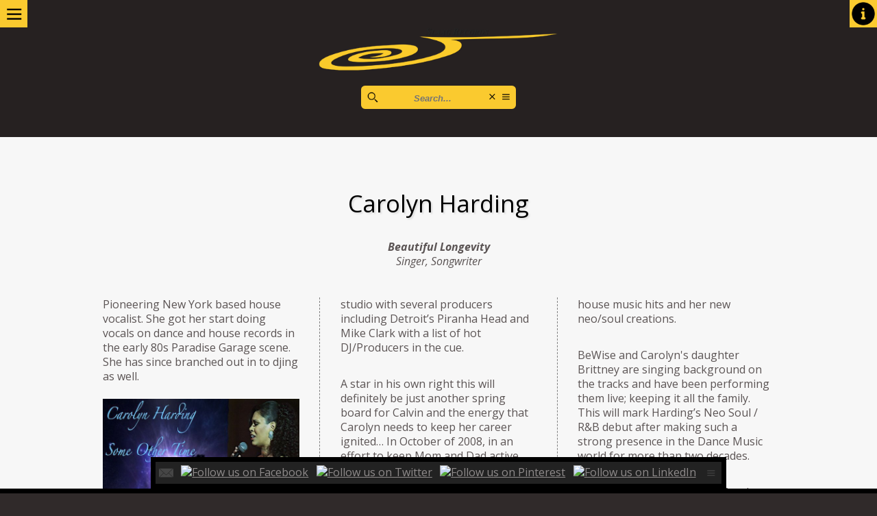

--- FILE ---
content_type: text/html; charset=UTF-8
request_url: http://slaagrecords.com/api/fetch-webpage/x_key/ses-dcc1a3907342651f6f4de9cf5a6983c3
body_size: 12886
content:
{"status":true,"error":"","data":"[base64]"}

--- FILE ---
content_type: text/html; charset=UTF-8
request_url: http://slaagrecords.com/api/newsfeed/x_action/get-news/x_id/0
body_size: 38
content:
{"status":true,"error":"","news":null}

--- FILE ---
content_type: text/css
request_url: http://slaagrecords.com/includes/common/stylesheet.extra.bundle.min.css?version=1615234050
body_size: 27077
content:
/*!jQuery UI - v1.12.1 - 2016-09-14 * http://jqueryui.com * Includes:core.css,accordion.css,autocomplete.css,menu.css,button.css,controlgroup.css,checkboxradio.css,datepicker.css,dialog.css,draggable.css,resizable.css,progressbar.css,selectable.css,selectmenu.css,slider.css,sortable.css,spinner.css,tabs.css,tooltip.css,theme.css * To view and modify this theme,visit http://jqueryui.com/themeroller/?bgShadowXPos=&bgOverlayXPos=&bgErrorXPos=&bgHighlightXPos=&bgContentXPos=&bgHeaderXPos=&bgActiveXPos=&bgHoverXPos=&bgDefaultXPos=&bgShadowYPos=&bgOverlayYPos=&bgErrorYPos=&bgHighlightYPos=&bgContentYPos=&bgHeaderYPos=&bgActiveYPos=&bgHoverYPos=&bgDefaultYPos=&bgShadowRepeat=&bgOverlayRepeat=&bgErrorRepeat=&bgHighlightRepeat=&bgContentRepeat=&bgHeaderRepeat=&bgActiveRepeat=&bgHoverRepeat=&bgDefaultRepeat=&iconsHover=url(%22images%2Fui-icons_555555_256x240.png%22)&iconsHighlight=url(%22images%2Fui-icons_777620_256x240.png%22)&iconsHeader=url(%22images%2Fui-icons_444444_256x240.png%22)&iconsError=url(%22images%2Fui-icons_cc0000_256x240.png%22)&iconsDefault=url(%22images%2Fui-icons_777777_256x240.png%22)&iconsContent=url(%22images%2Fui-icons_444444_256x240.png%22)&iconsActive=url(%22images%2Fui-icons_ffffff_256x240.png%22)&bgImgUrlShadow=&bgImgUrlOverlay=&bgImgUrlHover=&bgImgUrlHighlight=&bgImgUrlHeader=&bgImgUrlError=&bgImgUrlDefault=&bgImgUrlContent=&bgImgUrlActive=&opacityFilterShadow=Alpha(Opacity%3D30)&opacityFilterOverlay=Alpha(Opacity%3D30)&opacityShadowPerc=30&opacityOverlayPerc=30&iconColorHover=%23555555&iconColorHighlight=%23777620&iconColorHeader=%23444444&iconColorError=%23cc0000&iconColorDefault=%23777777&iconColorContent=%23444444&iconColorActive=%23ffffff&bgImgOpacityShadow=0&bgImgOpacityOverlay=0&bgImgOpacityError=95&bgImgOpacityHighlight=55&bgImgOpacityContent=75&bgImgOpacityHeader=75&bgImgOpacityActive=65&bgImgOpacityHover=75&bgImgOpacityDefault=75&bgTextureShadow=flat&bgTextureOverlay=flat&bgTextureError=flat&bgTextureHighlight=flat&bgTextureContent=flat&bgTextureHeader=flat&bgTextureActive=flat&bgTextureHover=flat&bgTextureDefault=flat&cornerRadius=3px&fwDefault=normal&ffDefault=Arial%2CHelvetica%2Csans-serif&fsDefault=1em&cornerRadiusShadow=8px&thicknessShadow=5px&offsetLeftShadow=0px&offsetTopShadow=0px&opacityShadow=.3&bgColorShadow=%23666666&opacityOverlay=.3&bgColorOverlay=%23aaaaaa&fcError=%235f3f3f&borderColorError=%23f1a899&bgColorError=%23fddfdf&fcHighlight=%23777620&borderColorHighlight=%23dad55e&bgColorHighlight=%23fffa90&fcContent=%23333333&borderColorContent=%23dddddd&bgColorContent=%23ffffff&fcHeader=%23333333&borderColorHeader=%23dddddd&bgColorHeader=%23e9e9e9&fcActive=%23ffffff&borderColorActive=%23003eff&bgColorActive=%23007fff&fcHover=%232b2b2b&borderColorHover=%23cccccc&bgColorHover=%23ededed&fcDefault=%23454545&borderColorDefault=%23c5c5c5&bgColorDefault=%23f6f6f6 * Copyright jQuery Foundation and other contributors;Licensed MIT */ .ui-helper-hidden{display:none;}.ui-helper-hidden-accessible{border:0;clip:rect(0 0 0 0);height:1px;margin:-1px;overflow:hidden;padding:0;position:absolute;width:1px;}.ui-helper-reset{margin:0;padding:0;border:0;outline:0;line-height:1.3;text-decoration:none;font-size:100%;list-style:none;}.ui-helper-clearfix:before,.ui-helper-clearfix:after{content:"";display:table;border-collapse:collapse;}.ui-helper-clearfix:after{clear:both;}.ui-helper-zfix{width:100%;height:100%;top:0;left:0;position:absolute;opacity:0;filter:Alpha(Opacity=0);}.ui-front{z-index:100;}.ui-state-disabled{cursor:default!important;pointer-events:none;}.ui-icon{display:inline-block;vertical-align:middle;margin-top:-.25em;position:relative;text-indent:-99999px;overflow:hidden;background-repeat:no-repeat;}.ui-widget-icon-block{left:50%;margin-left:-8px;display:block;}.ui-widget-overlay{position:fixed;top:0;left:0;width:100%;height:100%;}.ui-accordion .ui-accordion-header{display:block;cursor:pointer;position:relative;margin:2px 0 0 0;padding:.5em .5em .5em .7em;font-size:100%;}.ui-accordion .ui-accordion-content{padding:1em 2.2em;border-top:0;overflow:auto;}.ui-autocomplete{position:absolute;top:0;left:0;cursor:default;}.ui-menu{list-style:none;padding:0;margin:0;display:block;outline:0;}.ui-menu .ui-menu{position:absolute;}.ui-menu .ui-menu-item{margin:0;cursor:pointer;list-style-image:url("[data-uri]");}.ui-menu .ui-menu-item-wrapper{position:relative;padding:3px 1em 3px .4em;}.ui-menu .ui-menu-divider{margin:5px 0;height:0;font-size:0;line-height:0;border-width:1px 0 0 0;}.ui-menu .ui-state-focus,.ui-menu .ui-state-active{margin:-1px;}.ui-menu-icons{position:relative;}.ui-menu-icons .ui-menu-item-wrapper{padding-left:2em;}.ui-menu .ui-icon{position:absolute;top:0;bottom:0;left:.2em;margin:auto 0;}.ui-menu .ui-menu-icon{left:auto;right:0;}.ui-button{padding:.4em 1em;display:inline-block;position:relative;line-height:normal;margin-right:.1em;cursor:pointer;vertical-align:middle;text-align:center;-webkit-user-select:none;-moz-user-select:none;-ms-user-select:none;user-select:none;overflow:visible;}.ui-button,.ui-button:link,.ui-button:visited,.ui-button:hover,.ui-button:active{text-decoration:none;}.ui-button-icon-only{width:2em;box-sizing:border-box;text-indent:-9999px;white-space:nowrap;}input.ui-button.ui-button-icon-only{text-indent:0;}.ui-button-icon-only .ui-icon{position:absolute;top:50%;left:50%;margin-top:-8px;margin-left:-8px;}.ui-button.ui-icon-notext .ui-icon{padding:0;width:2.1em;height:2.1em;text-indent:-9999px;white-space:nowrap;}input.ui-button.ui-icon-notext .ui-icon{width:auto;height:auto;text-indent:0;white-space:normal;padding:.4em 1em;}input.ui-button::-moz-focus-inner,button.ui-button::-moz-focus-inner{border:0;padding:0;}.ui-controlgroup{vertical-align:middle;display:inline-block;}.ui-controlgroup>.ui-controlgroup-item{float:left;margin-left:0;margin-right:0;}.ui-controlgroup>.ui-controlgroup-item:focus,.ui-controlgroup>.ui-controlgroup-item.ui-visual-focus{z-index:9999;}.ui-controlgroup-vertical>.ui-controlgroup-item{display:block;float:none;width:100%;margin-top:0;margin-bottom:0;text-align:left;}.ui-controlgroup-vertical .ui-controlgroup-item{box-sizing:border-box;}.ui-controlgroup .ui-controlgroup-label{padding:.4em 1em;}.ui-controlgroup .ui-controlgroup-label span{font-size:80%;}.ui-controlgroup-horizontal .ui-controlgroup-label+.ui-controlgroup-item{border-left:none;}.ui-controlgroup-vertical .ui-controlgroup-label+.ui-controlgroup-item{border-top:none;}.ui-controlgroup-horizontal .ui-controlgroup-label.ui-widget-content{border-right:none;}.ui-controlgroup-vertical .ui-controlgroup-label.ui-widget-content{border-bottom:none;}.ui-controlgroup-vertical .ui-spinner-input{width:75%;width:calc(100% - 2.4em);}.ui-controlgroup-vertical .ui-spinner .ui-spinner-up{border-top-style:solid;}.ui-checkboxradio-label .ui-icon-background{box-shadow:inset 1px 1px 1px #ccc;border-radius:.12em;border:none;}.ui-checkboxradio-radio-label .ui-icon-background{width:16px;height:16px;border-radius:1em;overflow:visible;border:none;}.ui-checkboxradio-radio-label.ui-checkboxradio-checked .ui-icon,.ui-checkboxradio-radio-label.ui-checkboxradio-checked:hover .ui-icon{background-image:none;width:8px;height:8px;border-width:4px;border-style:solid;}.ui-checkboxradio-disabled{pointer-events:none;}.ui-datepicker{width:17em;padding:.2em .2em 0;display:none;}.ui-datepicker .ui-datepicker-header{position:relative;padding:.2em 0;}.ui-datepicker .ui-datepicker-prev,.ui-datepicker .ui-datepicker-next{position:absolute;top:2px;width:1.8em;height:1.8em;}.ui-datepicker .ui-datepicker-prev-hover,.ui-datepicker .ui-datepicker-next-hover{top:1px;}.ui-datepicker .ui-datepicker-prev{left:2px;}.ui-datepicker .ui-datepicker-next{right:2px;}.ui-datepicker .ui-datepicker-prev-hover{left:1px;}.ui-datepicker .ui-datepicker-next-hover{right:1px;}.ui-datepicker .ui-datepicker-prev span,.ui-datepicker .ui-datepicker-next span{display:block;position:absolute;left:50%;margin-left:-8px;top:50%;margin-top:-8px;}.ui-datepicker .ui-datepicker-title{margin:0 2.3em;line-height:1.8em;text-align:center;}.ui-datepicker .ui-datepicker-title select{font-size:1em;margin:1px 0;}.ui-datepicker select.ui-datepicker-month,.ui-datepicker select.ui-datepicker-year{width:45%;}.ui-datepicker table{width:100%;font-size:.9em;border-collapse:collapse;margin:0 0 .4em;}.ui-datepicker th{padding:.7em .3em;text-align:center;font-weight:bold;border:0;}.ui-datepicker td{border:0;padding:1px;}.ui-datepicker td span,.ui-datepicker td a{display:block;padding:.2em;text-align:right;text-decoration:none;}.ui-datepicker .ui-datepicker-buttonpane{background-image:none;margin:.7em 0 0 0;padding:0 .2em;border-left:0;border-right:0;border-bottom:0;}.ui-datepicker .ui-datepicker-buttonpane button{float:right;margin:.5em .2em .4em;cursor:pointer;padding:.2em .6em .3em .6em;width:auto;overflow:visible;}.ui-datepicker .ui-datepicker-buttonpane button.ui-datepicker-current{float:left;}.ui-datepicker.ui-datepicker-multi{width:auto;}.ui-datepicker-multi .ui-datepicker-group{float:left;}.ui-datepicker-multi .ui-datepicker-group table{width:95%;margin:0 auto .4em;}.ui-datepicker-multi-2 .ui-datepicker-group{width:50%;}.ui-datepicker-multi-3 .ui-datepicker-group{width:33.3%;}.ui-datepicker-multi-4 .ui-datepicker-group{width:25%;}.ui-datepicker-multi .ui-datepicker-group-last .ui-datepicker-header,.ui-datepicker-multi .ui-datepicker-group-middle .ui-datepicker-header{border-left-width:0;}.ui-datepicker-multi .ui-datepicker-buttonpane{clear:left;}.ui-datepicker-row-break{clear:both;width:100%;font-size:0;}.ui-datepicker-rtl{direction:rtl;}.ui-datepicker-rtl .ui-datepicker-prev{right:2px;left:auto;}.ui-datepicker-rtl .ui-datepicker-next{left:2px;right:auto;}.ui-datepicker-rtl .ui-datepicker-prev:hover{right:1px;left:auto;}.ui-datepicker-rtl .ui-datepicker-next:hover{left:1px;right:auto;}.ui-datepicker-rtl .ui-datepicker-buttonpane{clear:right;}.ui-datepicker-rtl .ui-datepicker-buttonpane button{float:left;}.ui-datepicker-rtl .ui-datepicker-buttonpane button.ui-datepicker-current,.ui-datepicker-rtl .ui-datepicker-group{float:right;}.ui-datepicker-rtl .ui-datepicker-group-last .ui-datepicker-header,.ui-datepicker-rtl .ui-datepicker-group-middle .ui-datepicker-header{border-right-width:0;border-left-width:1px;}.ui-datepicker .ui-icon{display:block;text-indent:-99999px;overflow:hidden;background-repeat:no-repeat;left:.5em;top:.3em;}.ui-dialog{position:absolute;top:0;left:0;padding:.2em;outline:0;}.ui-dialog .ui-dialog-titlebar{padding:.4em 1em;position:relative;}.ui-dialog .ui-dialog-title{float:left;margin:.1em 0;white-space:nowrap;width:90%;overflow:hidden;text-overflow:ellipsis;}.ui-dialog .ui-dialog-titlebar-close{position:absolute;right:.3em;top:50%;width:20px;margin:-10px 0 0 0;padding:1px;height:20px;}.ui-dialog .ui-dialog-content{position:relative;border:0;padding:.5em 1em;background:none;overflow:auto;}.ui-dialog .ui-dialog-buttonpane{text-align:left;border-width:1px 0 0 0;background-image:none;margin-top:.5em;padding:.3em 1em .5em .4em;}.ui-dialog .ui-dialog-buttonpane .ui-dialog-buttonset{float:right;}.ui-dialog .ui-dialog-buttonpane button{margin:.5em .4em .5em 0;cursor:pointer;}.ui-dialog .ui-resizable-n{height:2px;top:0;}.ui-dialog .ui-resizable-e{width:2px;right:0;}.ui-dialog .ui-resizable-s{height:2px;bottom:0;}.ui-dialog .ui-resizable-w{width:2px;left:0;}.ui-dialog .ui-resizable-se,.ui-dialog .ui-resizable-sw,.ui-dialog .ui-resizable-ne,.ui-dialog .ui-resizable-nw{width:7px;height:7px;}.ui-dialog .ui-resizable-se{right:0;bottom:0;}.ui-dialog .ui-resizable-sw{left:0;bottom:0;}.ui-dialog .ui-resizable-ne{right:0;top:0;}.ui-dialog .ui-resizable-nw{left:0;top:0;}.ui-draggable .ui-dialog-titlebar{cursor:move;}.ui-draggable-handle{-ms-touch-action:none;touch-action:none;}.ui-resizable{position:relative;}.ui-resizable-handle{position:absolute;font-size:.1px;display:block;-ms-touch-action:none;touch-action:none;}.ui-resizable-disabled .ui-resizable-handle,.ui-resizable-autohide .ui-resizable-handle{display:none;}.ui-resizable-n{cursor:n-resize;height:7px;width:100%;top:-5px;left:0;}.ui-resizable-s{cursor:s-resize;height:7px;width:100%;bottom:-5px;left:0;}.ui-resizable-e{cursor:e-resize;width:7px;right:-5px;top:0;height:100%;}.ui-resizable-w{cursor:w-resize;width:7px;left:-5px;top:0;height:100%;}.ui-resizable-se{cursor:se-resize;width:12px;height:12px;right:1px;bottom:1px;}.ui-resizable-sw{cursor:sw-resize;width:9px;height:9px;left:-5px;bottom:-5px;}.ui-resizable-nw{cursor:nw-resize;width:9px;height:9px;left:-5px;top:-5px;}.ui-resizable-ne{cursor:ne-resize;width:9px;height:9px;right:-5px;top:-5px;}.ui-progressbar{height:2em;text-align:left;overflow:hidden;}.ui-progressbar .ui-progressbar-value{margin:-1px;height:100%;}.ui-progressbar .ui-progressbar-overlay{background:url("[data-uri]");height:100%;filter:alpha(opacity=25);opacity:.25;}.ui-progressbar-indeterminate .ui-progressbar-value{background-image:none;}.ui-selectable{-ms-touch-action:none;touch-action:none;}.ui-selectable-helper{position:absolute;z-index:100;border:1px dotted black;}.ui-selectmenu-menu{padding:0;margin:0;position:absolute;top:0;left:0;display:none;}.ui-selectmenu-menu .ui-menu{overflow:auto;overflow-x:hidden;padding-bottom:1px;}.ui-selectmenu-menu .ui-menu .ui-selectmenu-optgroup{font-size:1em;font-weight:bold;line-height:1.5;padding:2px .4em;margin:.5em 0 0 0;height:auto;border:0;}.ui-selectmenu-open{display:block;}.ui-selectmenu-text{display:block;margin-right:20px;overflow:hidden;text-overflow:ellipsis;}.ui-selectmenu-button.ui-button{text-align:left;white-space:nowrap;width:14em;}.ui-selectmenu-icon.ui-icon{float:right;margin-top:0;}.ui-slider{position:relative;text-align:left;}.ui-slider .ui-slider-handle{position:absolute;z-index:2;width:1.2em;height:1.2em;cursor:default;-ms-touch-action:none;touch-action:none;}.ui-slider .ui-slider-range{position:absolute;z-index:1;font-size:.7em;display:block;border:0;background-position:0 0;}.ui-slider.ui-state-disabled .ui-slider-handle,.ui-slider.ui-state-disabled .ui-slider-range{filter:inherit;}.ui-slider-horizontal{height:.8em;}.ui-slider-horizontal .ui-slider-handle{top:-.3em;margin-left:-.6em;}.ui-slider-horizontal .ui-slider-range{top:0;height:100%;}.ui-slider-horizontal .ui-slider-range-min{left:0;}.ui-slider-horizontal .ui-slider-range-max{right:0;}.ui-slider-vertical{width:.8em;height:100px;}.ui-slider-vertical .ui-slider-handle{left:-.3em;margin-left:0;margin-bottom:-.6em;}.ui-slider-vertical .ui-slider-range{left:0;width:100%;}.ui-slider-vertical .ui-slider-range-min{bottom:0;}.ui-slider-vertical .ui-slider-range-max{top:0;}.ui-sortable-handle{-ms-touch-action:none;touch-action:none;}.ui-spinner{position:relative;display:inline-block;overflow:hidden;padding:0;vertical-align:middle;}.ui-spinner-input{border:none;background:none;color:inherit;padding:.222em 0;margin:.2em 0;vertical-align:middle;margin-left:.4em;margin-right:2em;}.ui-spinner-button{width:1.6em;height:50%;font-size:.5em;padding:0;margin:0;text-align:center;position:absolute;cursor:default;display:block;overflow:hidden;right:0;}.ui-spinner a.ui-spinner-button{border-top-style:none;border-bottom-style:none;border-right-style:none;}.ui-spinner-up{top:0;}.ui-spinner-down{bottom:0;}.ui-tabs{position:relative;padding:.2em;}.ui-tabs .ui-tabs-nav{margin:0;padding:.2em .2em 0;}.ui-tabs .ui-tabs-nav li{list-style:none;float:left;position:relative;top:0;margin:1px .2em 0 0;border-bottom-width:0;padding:0;white-space:nowrap;}.ui-tabs .ui-tabs-nav .ui-tabs-anchor{float:left;padding:.5em 1em;text-decoration:none;}.ui-tabs .ui-tabs-nav li.ui-tabs-active{margin-bottom:-1px;padding-bottom:1px;}.ui-tabs .ui-tabs-nav li.ui-tabs-active .ui-tabs-anchor,.ui-tabs .ui-tabs-nav li.ui-state-disabled .ui-tabs-anchor,.ui-tabs .ui-tabs-nav li.ui-tabs-loading .ui-tabs-anchor{cursor:text;}.ui-tabs-collapsible .ui-tabs-nav li.ui-tabs-active .ui-tabs-anchor{cursor:pointer;}.ui-tabs .ui-tabs-panel{display:block;border-width:0;padding:1em 1.4em;background:none;}.ui-tooltip{padding:8px;position:absolute;z-index:9999;max-width:300px;}body .ui-tooltip{border-width:2px;}.ui-widget{font-family:Arial,Helvetica,sans-serif;font-size:1em;}.ui-widget .ui-widget{font-size:1em;}.ui-widget input,.ui-widget select,.ui-widget textarea,.ui-widget button{font-family:Arial,Helvetica,sans-serif;font-size:1em;}.ui-widget.ui-widget-content{border:1px solid #c5c5c5;}.ui-widget-content{border:1px solid #ddd;background:#fff;color:#333;}.ui-widget-content a{color:#333;}.ui-widget-header{border:1px solid #ddd;background:#e9e9e9;color:#333;font-weight:bold;}.ui-widget-header a{color:#333;}.ui-state-default,.ui-widget-content .ui-state-default,.ui-widget-header .ui-state-default,.ui-button,html .ui-button.ui-state-disabled:hover,html .ui-button.ui-state-disabled:active{border:1px solid #c5c5c5;background:#f6f6f6;font-weight:normal;color:#454545;}.ui-state-default a,.ui-state-default a:link,.ui-state-default a:visited,a.ui-button,a:link.ui-button,a:visited.ui-button,.ui-button{color:#454545;text-decoration:none;}.ui-state-hover,.ui-widget-content .ui-state-hover,.ui-widget-header .ui-state-hover,.ui-state-focus,.ui-widget-content .ui-state-focus,.ui-widget-header .ui-state-focus,.ui-button:hover,.ui-button:focus{border:1px solid #ccc;background:#ededed;font-weight:normal;color:#2b2b2b;}.ui-state-hover a,.ui-state-hover a:hover,.ui-state-hover a:link,.ui-state-hover a:visited,.ui-state-focus a,.ui-state-focus a:hover,.ui-state-focus a:link,.ui-state-focus a:visited,a.ui-button:hover,a.ui-button:focus{color:#2b2b2b;text-decoration:none;}.ui-visual-focus{box-shadow:0 0 3px 1px #5e9ed6;}.ui-state-active,.ui-widget-content .ui-state-active,.ui-widget-header .ui-state-active,a.ui-button:active,.ui-button:active,.ui-button.ui-state-active:hover{border:1px solid #003eff;background:#007fff;font-weight:normal;color:#fff;}.ui-icon-background,.ui-state-active .ui-icon-background{border:#003eff;background-color:#fff;}.ui-state-active a,.ui-state-active a:link,.ui-state-active a:visited{color:#fff;text-decoration:none;}.ui-state-highlight,.ui-widget-content .ui-state-highlight,.ui-widget-header .ui-state-highlight{border:1px solid #dad55e;background:#fffa90;color:#777620;}.ui-state-checked{border:1px solid #dad55e;background:#fffa90;}.ui-state-highlight a,.ui-widget-content .ui-state-highlight a,.ui-widget-header .ui-state-highlight a{color:#777620;}.ui-state-error,.ui-widget-content .ui-state-error,.ui-widget-header .ui-state-error{border:1px solid #f1a899;background:#fddfdf;color:#5f3f3f;}.ui-state-error a,.ui-widget-content .ui-state-error a,.ui-widget-header .ui-state-error a{color:#5f3f3f;}.ui-state-error-text,.ui-widget-content .ui-state-error-text,.ui-widget-header .ui-state-error-text{color:#5f3f3f;}.ui-priority-primary,.ui-widget-content .ui-priority-primary,.ui-widget-header .ui-priority-primary{font-weight:bold;}.ui-priority-secondary,.ui-widget-content .ui-priority-secondary,.ui-widget-header .ui-priority-secondary{opacity:.7;filter:Alpha(Opacity=70);font-weight:normal;}.ui-state-disabled,.ui-widget-content .ui-state-disabled,.ui-widget-header .ui-state-disabled{opacity:.35;filter:Alpha(Opacity=35);background-image:none;}.ui-state-disabled .ui-icon{filter:Alpha(Opacity=35);}.ui-icon{width:16px;height:16px;}.ui-icon,.ui-widget-content .ui-icon{background-image:url("/includes/common/thirdparty/jquery/images/ui-icons_444444_256x240.png");}.ui-widget-header .ui-icon{background-image:url("/includes/common/thirdparty/jquery/images/ui-icons_444444_256x240.png");}.ui-state-hover .ui-icon,.ui-state-focus .ui-icon,.ui-button:hover .ui-icon,.ui-button:focus .ui-icon{background-image:url("/includes/common/thirdparty/jquery/images/ui-icons_555555_256x240.png");}.ui-state-active .ui-icon,.ui-button:active .ui-icon{background-image:url("/includes/common/thirdparty/jquery/images/ui-icons_ffffff_256x240.png");}.ui-state-highlight .ui-icon,.ui-button .ui-state-highlight.ui-icon{background-image:url("/includes/common/thirdparty/jquery/images/ui-icons_777620_256x240.png");}.ui-state-error .ui-icon,.ui-state-error-text .ui-icon{background-image:url("/includes/common/thirdparty/jquery/images/ui-icons_cc0000_256x240.png");}.ui-button .ui-icon{background-image:url("/includes/common/thirdparty/jquery/images/ui-icons_777777_256x240.png");}.ui-icon-blank{background-position:16px 16px;}.ui-icon-caret-1-n{background-position:0 0;}.ui-icon-caret-1-ne{background-position:-16px 0;}.ui-icon-caret-1-e{background-position:-32px 0;}.ui-icon-caret-1-se{background-position:-48px 0;}.ui-icon-caret-1-s{background-position:-65px 0;}.ui-icon-caret-1-sw{background-position:-80px 0;}.ui-icon-caret-1-w{background-position:-96px 0;}.ui-icon-caret-1-nw{background-position:-112px 0;}.ui-icon-caret-2-n-s{background-position:-128px 0;}.ui-icon-caret-2-e-w{background-position:-144px 0;}.ui-icon-triangle-1-n{background-position:0 -16px;}.ui-icon-triangle-1-ne{background-position:-16px -16px;}.ui-icon-triangle-1-e{background-position:-32px -16px;}.ui-icon-triangle-1-se{background-position:-48px -16px;}.ui-icon-triangle-1-s{background-position:-65px -16px;}.ui-icon-triangle-1-sw{background-position:-80px -16px;}.ui-icon-triangle-1-w{background-position:-96px -16px;}.ui-icon-triangle-1-nw{background-position:-112px -16px;}.ui-icon-triangle-2-n-s{background-position:-128px -16px;}.ui-icon-triangle-2-e-w{background-position:-144px -16px;}.ui-icon-arrow-1-n{background-position:0 -32px;}.ui-icon-arrow-1-ne{background-position:-16px -32px;}.ui-icon-arrow-1-e{background-position:-32px -32px;}.ui-icon-arrow-1-se{background-position:-48px -32px;}.ui-icon-arrow-1-s{background-position:-65px -32px;}.ui-icon-arrow-1-sw{background-position:-80px -32px;}.ui-icon-arrow-1-w{background-position:-96px -32px;}.ui-icon-arrow-1-nw{background-position:-112px -32px;}.ui-icon-arrow-2-n-s{background-position:-128px -32px;}.ui-icon-arrow-2-ne-sw{background-position:-144px -32px;}.ui-icon-arrow-2-e-w{background-position:-160px -32px;}.ui-icon-arrow-2-se-nw{background-position:-176px -32px;}.ui-icon-arrowstop-1-n{background-position:-192px -32px;}.ui-icon-arrowstop-1-e{background-position:-208px -32px;}.ui-icon-arrowstop-1-s{background-position:-224px -32px;}.ui-icon-arrowstop-1-w{background-position:-240px -32px;}.ui-icon-arrowthick-1-n{background-position:1px -48px;}.ui-icon-arrowthick-1-ne{background-position:-16px -48px;}.ui-icon-arrowthick-1-e{background-position:-32px -48px;}.ui-icon-arrowthick-1-se{background-position:-48px -48px;}.ui-icon-arrowthick-1-s{background-position:-64px -48px;}.ui-icon-arrowthick-1-sw{background-position:-80px -48px;}.ui-icon-arrowthick-1-w{background-position:-96px -48px;}.ui-icon-arrowthick-1-nw{background-position:-112px -48px;}.ui-icon-arrowthick-2-n-s{background-position:-128px -48px;}.ui-icon-arrowthick-2-ne-sw{background-position:-144px -48px;}.ui-icon-arrowthick-2-e-w{background-position:-160px -48px;}.ui-icon-arrowthick-2-se-nw{background-position:-176px -48px;}.ui-icon-arrowthickstop-1-n{background-position:-192px -48px;}.ui-icon-arrowthickstop-1-e{background-position:-208px -48px;}.ui-icon-arrowthickstop-1-s{background-position:-224px -48px;}.ui-icon-arrowthickstop-1-w{background-position:-240px -48px;}.ui-icon-arrowreturnthick-1-w{background-position:0 -64px;}.ui-icon-arrowreturnthick-1-n{background-position:-16px -64px;}.ui-icon-arrowreturnthick-1-e{background-position:-32px -64px;}.ui-icon-arrowreturnthick-1-s{background-position:-48px -64px;}.ui-icon-arrowreturn-1-w{background-position:-64px -64px;}.ui-icon-arrowreturn-1-n{background-position:-80px -64px;}.ui-icon-arrowreturn-1-e{background-position:-96px -64px;}.ui-icon-arrowreturn-1-s{background-position:-112px -64px;}.ui-icon-arrowrefresh-1-w{background-position:-128px -64px;}.ui-icon-arrowrefresh-1-n{background-position:-144px -64px;}.ui-icon-arrowrefresh-1-e{background-position:-160px -64px;}.ui-icon-arrowrefresh-1-s{background-position:-176px -64px;}.ui-icon-arrow-4{background-position:0 -80px;}.ui-icon-arrow-4-diag{background-position:-16px -80px;}.ui-icon-extlink{background-position:-32px -80px;}.ui-icon-newwin{background-position:-48px -80px;}.ui-icon-refresh{background-position:-64px -80px;}.ui-icon-shuffle{background-position:-80px -80px;}.ui-icon-transfer-e-w{background-position:-96px -80px;}.ui-icon-transferthick-e-w{background-position:-112px -80px;}.ui-icon-folder-collapsed{background-position:0 -96px;}.ui-icon-folder-open{background-position:-16px -96px;}.ui-icon-document{background-position:-32px -96px;}.ui-icon-document-b{background-position:-48px -96px;}.ui-icon-note{background-position:-64px -96px;}.ui-icon-mail-closed{background-position:-80px -96px;}.ui-icon-mail-open{background-position:-96px -96px;}.ui-icon-suitcase{background-position:-112px -96px;}.ui-icon-comment{background-position:-128px -96px;}.ui-icon-person{background-position:-144px -96px;}.ui-icon-print{background-position:-160px -96px;}.ui-icon-trash{background-position:-176px -96px;}.ui-icon-locked{background-position:-192px -96px;}.ui-icon-unlocked{background-position:-208px -96px;}.ui-icon-bookmark{background-position:-224px -96px;}.ui-icon-tag{background-position:-240px -96px;}.ui-icon-home{background-position:0 -112px;}.ui-icon-flag{background-position:-16px -112px;}.ui-icon-calendar{background-position:-32px -112px;}.ui-icon-cart{background-position:-48px -112px;}.ui-icon-pencil{background-position:-64px -112px;}.ui-icon-clock{background-position:-80px -112px;}.ui-icon-disk{background-position:-96px -112px;}.ui-icon-calculator{background-position:-112px -112px;}.ui-icon-zoomin{background-position:-128px -112px;}.ui-icon-zoomout{background-position:-144px -112px;}.ui-icon-search{background-position:-160px -112px;}.ui-icon-wrench{background-position:-176px -112px;}.ui-icon-gear{background-position:-192px -112px;}.ui-icon-heart{background-position:-208px -112px;}.ui-icon-star{background-position:-224px -112px;}.ui-icon-link{background-position:-240px -112px;}.ui-icon-cancel{background-position:0 -128px;}.ui-icon-plus{background-position:-16px -128px;}.ui-icon-plusthick{background-position:-32px -128px;}.ui-icon-minus{background-position:-48px -128px;}.ui-icon-minusthick{background-position:-64px -128px;}.ui-icon-close{background-position:-80px -128px;}.ui-icon-closethick{background-position:-96px -128px;}.ui-icon-key{background-position:-112px -128px;}.ui-icon-lightbulb{background-position:-128px -128px;}.ui-icon-scissors{background-position:-144px -128px;}.ui-icon-clipboard{background-position:-160px -128px;}.ui-icon-copy{background-position:-176px -128px;}.ui-icon-contact{background-position:-192px -128px;}.ui-icon-image{background-position:-208px -128px;}.ui-icon-video{background-position:-224px -128px;}.ui-icon-script{background-position:-240px -128px;}.ui-icon-alert{background-position:0 -144px;}.ui-icon-info{background-position:-16px -144px;}.ui-icon-notice{background-position:-32px -144px;}.ui-icon-help{background-position:-48px -144px;}.ui-icon-check{background-position:-64px -144px;}.ui-icon-bullet{background-position:-80px -144px;}.ui-icon-radio-on{background-position:-96px -144px;}.ui-icon-radio-off{background-position:-112px -144px;}.ui-icon-pin-w{background-position:-128px -144px;}.ui-icon-pin-s{background-position:-144px -144px;}.ui-icon-play{background-position:0 -160px;}.ui-icon-pause{background-position:-16px -160px;}.ui-icon-seek-next{background-position:-32px -160px;}.ui-icon-seek-prev{background-position:-48px -160px;}.ui-icon-seek-end{background-position:-64px -160px;}.ui-icon-seek-start{background-position:-80px -160px;}.ui-icon-seek-first{background-position:-80px -160px;}.ui-icon-stop{background-position:-96px -160px;}.ui-icon-eject{background-position:-112px -160px;}.ui-icon-volume-off{background-position:-128px -160px;}.ui-icon-volume-on{background-position:-144px -160px;}.ui-icon-power{background-position:0 -176px;}.ui-icon-signal-diag{background-position:-16px -176px;}.ui-icon-signal{background-position:-32px -176px;}.ui-icon-battery-0{background-position:-48px -176px;}.ui-icon-battery-1{background-position:-64px -176px;}.ui-icon-battery-2{background-position:-80px -176px;}.ui-icon-battery-3{background-position:-96px -176px;}.ui-icon-circle-plus{background-position:0 -192px;}.ui-icon-circle-minus{background-position:-16px -192px;}.ui-icon-circle-close{background-position:-32px -192px;}.ui-icon-circle-triangle-e{background-position:-48px -192px;}.ui-icon-circle-triangle-s{background-position:-64px -192px;}.ui-icon-circle-triangle-w{background-position:-80px -192px;}.ui-icon-circle-triangle-n{background-position:-96px -192px;}.ui-icon-circle-arrow-e{background-position:-112px -192px;}.ui-icon-circle-arrow-s{background-position:-128px -192px;}.ui-icon-circle-arrow-w{background-position:-144px -192px;}.ui-icon-circle-arrow-n{background-position:-160px -192px;}.ui-icon-circle-zoomin{background-position:-176px -192px;}.ui-icon-circle-zoomout{background-position:-192px -192px;}.ui-icon-circle-check{background-position:-208px -192px;}.ui-icon-circlesmall-plus{background-position:0 -208px;}.ui-icon-circlesmall-minus{background-position:-16px -208px;}.ui-icon-circlesmall-close{background-position:-32px -208px;}.ui-icon-squaresmall-plus{background-position:-48px -208px;}.ui-icon-squaresmall-minus{background-position:-64px -208px;}.ui-icon-squaresmall-close{background-position:-80px -208px;}.ui-icon-grip-dotted-vertical{background-position:0 -224px;}.ui-icon-grip-dotted-horizontal{background-position:-16px -224px;}.ui-icon-grip-solid-vertical{background-position:-32px -224px;}.ui-icon-grip-solid-horizontal{background-position:-48px -224px;}.ui-icon-gripsmall-diagonal-se{background-position:-64px -224px;}.ui-icon-grip-diagonal-se{background-position:-80px -224px;}.ui-corner-all,.ui-corner-top,.ui-corner-left,.ui-corner-tl{border-top-left-radius:3px;}.ui-corner-all,.ui-corner-top,.ui-corner-right,.ui-corner-tr{border-top-right-radius:3px;}.ui-corner-all,.ui-corner-bottom,.ui-corner-left,.ui-corner-bl{border-bottom-left-radius:3px;}.ui-corner-all,.ui-corner-bottom,.ui-corner-right,.ui-corner-br{border-bottom-right-radius:3px;}.ui-widget-overlay{background:#aaa;opacity:.003;filter:Alpha(Opacity=.3);}.ui-widget-shadow{-webkit-box-shadow:0 0 5px #666;box-shadow:0 0 5px #666;}.ui-timepicker-inline{display:inline;}#ui-timepicker-div{padding:.2em;}.ui-timepicker-table{display:inline-table;width:0;}.ui-timepicker-table table{margin:.15em 0 0 0;border-collapse:collapse;}.ui-timepicker-hours,.ui-timepicker-minutes{padding:.2em;}.ui-timepicker-table .ui-timepicker-title{line-height:1.8em;text-align:center;}.ui-timepicker-table td{padding:.1em;width:2.2em;}.ui-timepicker-table th.periods{padding:.1em;width:2.2em;}.ui-timepicker-table td span{display:block;padding:.2em .3em .2em .5em;width:1.2em;text-align:right;text-decoration:none;}.ui-timepicker-table td a{display:block;padding:.2em .3em .2em .5em;width:1.2em;cursor:pointer;text-align:right;text-decoration:none;}.ui-timepicker .ui-timepicker-buttonpane{background-image:none;margin:.7em 0 0 0;padding:0 .2em;border-left:0;border-right:0;border-bottom:0;}.ui-timepicker .ui-timepicker-buttonpane button{margin:.5em .2em .4em;cursor:pointer;padding:.2em .6em .3em .6em;width:auto;overflow:visible;}.ui-timepicker .ui-timepicker-close{float:right;}.ui-timepicker .ui-timepicker-now{float:left;}.ui-timepicker .ui-timepicker-deselect{float:left;}.sp-container{position:absolute;top:0;left:0;display:inline-block;*display:inline;*zoom:1;z-index:2147483647;overflow:hidden;}.sp-container.sp-flat{position:relative;}.sp-container,.sp-container *{-webkit-box-sizing:content-box;-moz-box-sizing:content-box;box-sizing:content-box;}.sp-top{position:relative;width:100%;display:inline-block;}.sp-top-inner{position:absolute;top:0;left:0;bottom:0;right:0;}.sp-color{position:absolute;top:0;left:0;bottom:0;right:20%;}.sp-hue{position:absolute;top:0;right:0;bottom:0;left:84%;height:100%;}.sp-clear-enabled .sp-hue{top:33px;height:77.5%;}.sp-fill{padding-top:80%;}.sp-sat,.sp-val{position:absolute;top:0;left:0;right:0;bottom:0;}.sp-alpha-enabled .sp-top{margin-bottom:18px;}.sp-alpha-enabled .sp-alpha{display:block;}.sp-alpha-handle{position:absolute;top:-4px;bottom:-4px;width:6px;left:50%;cursor:pointer;border:1px solid black;background:white;opacity:.8;}.sp-alpha{display:none;position:absolute;bottom:-14px;right:0;left:0;height:8px;}.sp-alpha-inner{border:solid 1px #333;}.sp-clear{display:none;}.sp-clear.sp-clear-display{background-position:center;}.sp-clear-enabled .sp-clear{display:block;position:absolute;top:0;right:0;bottom:0;left:84%;height:28px;}.sp-container,.sp-replacer,.sp-preview,.sp-dragger,.sp-slider,.sp-alpha,.sp-clear,.sp-alpha-handle,.sp-container.sp-dragging .sp-input,.sp-container button{-webkit-user-select:none;-moz-user-select:-moz-none;-o-user-select:none;user-select:none;}.sp-container.sp-input-disabled .sp-input-container{display:none;}.sp-container.sp-buttons-disabled .sp-button-container{display:none;}.sp-container.sp-palette-buttons-disabled .sp-palette-button-container{display:none;}.sp-palette-only .sp-picker-container{display:none;}.sp-palette-disabled .sp-palette-container{display:none;}.sp-initial-disabled .sp-initial{display:none;}.sp-sat{background-image:-webkit-gradient(linear,0 0,100% 0,from(#FFF),to(rgba(204,154,129,0)));background-image:-webkit-linear-gradient(left,#FFF,rgba(204,154,129,0));background-image:-moz-linear-gradient(left,#fff,rgba(204,154,129,0));background-image:-o-linear-gradient(left,#fff,rgba(204,154,129,0));background-image:-ms-linear-gradient(left,#fff,rgba(204,154,129,0));background-image:linear-gradient(to right,#fff,rgba(204,154,129,0));-ms-filter:"progid:DXImageTransform.Microsoft.gradient(GradientType = 1,startColorstr=#FFFFFFFF,endColorstr=#00CC9A81)";filter:progid:DXImageTransform.Microsoft.gradient(GradientType = 1,startColorstr='#FFFFFFFF',endColorstr='#00CC9A81');}.sp-val{background-image:-webkit-gradient(linear,0 100%,0 0,from(#000),to(rgba(204,154,129,0)));background-image:-webkit-linear-gradient(bottom,#000,rgba(204,154,129,0));background-image:-moz-linear-gradient(bottom,#000,rgba(204,154,129,0));background-image:-o-linear-gradient(bottom,#000,rgba(204,154,129,0));background-image:-ms-linear-gradient(bottom,#000,rgba(204,154,129,0));background-image:linear-gradient(to top,#000,rgba(204,154,129,0));-ms-filter:"progid:DXImageTransform.Microsoft.gradient(startColorstr=#00CC9A81,endColorstr=#FF000000)";filter:progid:DXImageTransform.Microsoft.gradient(startColorstr='#00CC9A81',endColorstr='#FF000000');}.sp-hue{background:-moz-linear-gradient(top,#f00 0,#ff0 17%,#0f0 33%,#0ff 50%,#00f 67%,#f0f 83%,#f00 100%);background:-ms-linear-gradient(top,#f00 0,#ff0 17%,#0f0 33%,#0ff 50%,#00f 67%,#f0f 83%,#f00 100%);background:-o-linear-gradient(top,#f00 0,#ff0 17%,#0f0 33%,#0ff 50%,#00f 67%,#f0f 83%,#f00 100%);background:-webkit-gradient(linear,left top,left bottom,from(#f00),color-stop(0.17,#ff0),color-stop(0.33,#0f0),color-stop(0.5,#0ff),color-stop(0.67,#00f),color-stop(0.83,#f0f),to(#f00));background:-webkit-linear-gradient(top,#f00 0,#ff0 17%,#0f0 33%,#0ff 50%,#00f 67%,#f0f 83%,#f00 100%);background:linear-gradient(to bottom,#f00 0,#ff0 17%,#0f0 33%,#0ff 50%,#00f 67%,#f0f 83%,#f00 100%);}.sp-1{height:17%;filter:progid:DXImageTransform.Microsoft.gradient(startColorstr='#ff0000',endColorstr='#ffff00');}.sp-2{height:16%;filter:progid:DXImageTransform.Microsoft.gradient(startColorstr='#ffff00',endColorstr='#00ff00');}.sp-3{height:17%;filter:progid:DXImageTransform.Microsoft.gradient(startColorstr='#00ff00',endColorstr='#00ffff');}.sp-4{height:17%;filter:progid:DXImageTransform.Microsoft.gradient(startColorstr='#00ffff',endColorstr='#0000ff');}.sp-5{height:16%;filter:progid:DXImageTransform.Microsoft.gradient(startColorstr='#0000ff',endColorstr='#ff00ff');}.sp-6{height:17%;filter:progid:DXImageTransform.Microsoft.gradient(startColorstr='#ff00ff',endColorstr='#ff0000');}.sp-hidden{display:none!important;}.sp-cf:before,.sp-cf:after{content:"";display:table;}.sp-cf:after{clear:both;}.sp-cf{*zoom:1;}@media(max-device-width:480px){.sp-color{right:40%;}.sp-hue{left:63%;}.sp-fill{padding-top:60%;}}.sp-dragger{border-radius:5px;height:5px;width:5px;border:1px solid #fff;background:#000;cursor:pointer;position:absolute;top:0;left:0;}.sp-slider{position:absolute;top:0;cursor:pointer;height:3px;left:-1px;right:-1px;border:1px solid #000;background:white;opacity:.8;}.sp-container{border-radius:0;background-color:#ECECEC;border:solid 1px #f0c49B;padding:0;}.sp-container,.sp-container button,.sp-container input,.sp-color,.sp-hue,.sp-clear{font:normal 12px "Lucida Grande","Lucida Sans Unicode","Lucida Sans",Geneva,Verdana,sans-serif;-webkit-box-sizing:border-box;-moz-box-sizing:border-box;-ms-box-sizing:border-box;box-sizing:border-box;}.sp-top{margin-bottom:3px;}.sp-color,.sp-hue,.sp-clear{border:solid 1px #666;}.sp-input-container{float:right;width:100px;margin-bottom:4px;}.sp-initial-disabled .sp-input-container{width:100%;}.sp-input{font-size:12px!important;border:1px inset;padding:4px 5px;margin:0;width:100%;background:transparent;border-radius:3px;color:#222;}.sp-input:focus{border:1px solid orange;}.sp-input.sp-validation-error{border:1px solid red;background:#fdd;}.sp-picker-container,.sp-palette-container{float:left;position:relative;padding:10px;padding-bottom:300px;margin-bottom:-290px;}.sp-picker-container{width:172px;border-left:solid 1px #fff;}.sp-palette-container{border-right:solid 1px #ccc;}.sp-palette-only .sp-palette-container{border:0;}.sp-palette .sp-thumb-el{display:block;position:relative;float:left;width:24px;height:15px;margin:3px;cursor:pointer;border:solid 2px transparent;}.sp-palette .sp-thumb-el:hover,.sp-palette .sp-thumb-el.sp-thumb-active{border-color:orange;}.sp-thumb-el{position:relative;}.sp-initial{float:left;border:solid 1px #333;}.sp-initial span{width:30px;height:25px;border:none;display:block;float:left;margin:0;}.sp-initial .sp-clear-display{background-position:center;}.sp-palette-button-container,.sp-button-container{float:right;}.sp-replacer{margin:0;overflow:hidden;cursor:pointer;padding:4px;display:inline-block;*zoom:1;*display:inline;border:solid 1px #91765d;background:#eee;color:#333;vertical-align:middle;}.sp-replacer:hover,.sp-replacer.sp-active{border-color:#F0C49B;color:#111;}.sp-replacer.sp-disabled{cursor:default;border-color:silver;color:silver;}.sp-dd{padding:2px 0;height:16px;line-height:16px;float:left;font-size:10px;}.sp-preview{position:relative;width:25px;height:20px;border:solid 1px #222;margin-right:5px;float:left;z-index:0;}.sp-palette{*width:220px;max-width:220px;}.sp-palette .sp-thumb-el{width:16px;height:16px;margin:2px 1px;border:solid 1px #d0d0d0;}.sp-container{padding-bottom:0;}.sp-container button{background-color:#eee;background-image:-webkit-linear-gradient(top,#eee,#ccc);background-image:-moz-linear-gradient(top,#eee,#ccc);background-image:-ms-linear-gradient(top,#eee,#ccc);background-image:-o-linear-gradient(top,#eee,#ccc);background-image:linear-gradient(to bottom,#eee,#ccc);border:1px solid #ccc;border-bottom:1px solid #bbb;border-radius:3px;color:#333;font-size:14px;line-height:1;padding:5px 4px;text-align:center;text-shadow:0 1px 0 #eee;vertical-align:middle;}.sp-container button:hover{background-color:#ddd;background-image:-webkit-linear-gradient(top,#ddd,#bbb);background-image:-moz-linear-gradient(top,#ddd,#bbb);background-image:-ms-linear-gradient(top,#ddd,#bbb);background-image:-o-linear-gradient(top,#ddd,#bbb);background-image:linear-gradient(to bottom,#ddd,#bbb);border:1px solid #bbb;border-bottom:1px solid #999;cursor:pointer;text-shadow:0 1px 0 #ddd;}.sp-container button:active{border:1px solid #aaa;border-bottom:1px solid #888;-webkit-box-shadow:inset 0 0 5px 2px #aaa,0 1px 0 0 #eee;-moz-box-shadow:inset 0 0 5px 2px #aaa,0 1px 0 0 #eee;-ms-box-shadow:inset 0 0 5px 2px #aaa,0 1px 0 0 #eee;-o-box-shadow:inset 0 0 5px 2px #aaa,0 1px 0 0 #eee;box-shadow:inset 0 0 5px 2px #aaa,0 1px 0 0 #eee;}.sp-cancel{font-size:11px;color:#d93f3f!important;margin:0;padding:2px;margin-right:5px;vertical-align:middle;text-decoration:none;}.sp-cancel:hover{color:#d93f3f!important;text-decoration:underline;}.sp-palette span:hover,.sp-palette span.sp-thumb-active{border-color:#000;}.sp-preview,.sp-alpha,.sp-thumb-el{position:relative;background-image:url([data-uri]);}.sp-preview-inner,.sp-alpha-inner,.sp-thumb-inner{display:block;position:absolute;top:0;left:0;bottom:0;right:0;}.sp-palette .sp-thumb-inner{background-position:50% 50%;background-repeat:no-repeat;}.sp-palette .sp-thumb-light.sp-thumb-active .sp-thumb-inner{background-image:url([data-uri]);}.sp-palette .sp-thumb-dark.sp-thumb-active .sp-thumb-inner{background-image:url([data-uri]);}.sp-clear-display{background-repeat:no-repeat;background-position:center;background-image:url([data-uri]);}.royalSlider{width:600px;height:400px;position:relative;direction:ltr;}.royalSlider>*{float:left;}.rsWebkit3d .rsSlide{-webkit-transform:translateZ(0);}.rsWebkit3d .rsSlide,.rsWebkit3d .rsContainer,.rsWebkit3d .rsThumbs,.rsWebkit3d .rsPreloader,.rsWebkit3d img,.rsWebkit3d .rsOverflow,.rsWebkit3d .rsBtnCenterer,.rsWebkit3d .rsAbsoluteEl,.rsWebkit3d .rsABlock,.rsWebkit3d .rsLink{-webkit-backface-visibility:hidden;}.rsFade.rsWebkit3d .rsSlide,.rsFade.rsWebkit3d img,.rsFade.rsWebkit3d .rsContainer{-webkit-transform:none;}.rsOverflow{width:100%;height:100%;position:relative;overflow:hidden;float:left;-webkit-tap-highlight-color:rgba(0,0,0,0);}.rsVisibleNearbyWrap{width:100%;height:100%;position:relative;overflow:hidden;left:0;top:0;-webkit-tap-highlight-color:rgba(0,0,0,0);}.rsVisibleNearbyWrap .rsOverflow{position:absolute;left:0;top:0;}.rsContainer{position:relative;width:100%;height:100%;-webkit-tap-highlight-color:rgba(0,0,0,0);}.rsArrow,.rsThumbsArrow{cursor:pointer;}.rsThumb{float:left;position:relative;}.rsArrow,.rsNav,.rsThumbsArrow{opacity:1;-webkit-transition:opacity .3s linear;-moz-transition:opacity .3s linear;-o-transition:opacity .3s linear;transition:opacity .3s linear;}.rsHidden{opacity:0;visibility:hidden;-webkit-transition:visibility 0s linear .3s,opacity .3s linear;-moz-transition:visibility 0s linear .3s,opacity .3s linear;-o-transition:visibility 0s linear .3s,opacity .3s linear;transition:visibility 0s linear .3s,opacity .3s linear;}.rsGCaption{width:100%;float:left;text-align:center;}.royalSlider.rsFullscreen{position:fixed!important;height:auto!important;width:auto!important;margin:0!important;padding:0!important;z-index:2147483647!important;top:0!important;left:0!important;bottom:0!important;right:0!important;}.royalSlider .rsSlide.rsFakePreloader{opacity:1!important;-webkit-transition:0s;-moz-transition:0s;-o-transition:0s;transition:0s;display:none;}.rsSlide{position:absolute;left:0;top:0;display:block;overflow:hidden;height:100%;width:100%;}.royalSlider.rsAutoHeight,.rsAutoHeight .rsSlide{height:auto;}.rsContent{width:100%;height:100%;position:relative;}.rsPreloader{position:absolute;z-index:0;}.rsNav{-moz-user-select:-moz-none;-webkit-user-select:none;user-select:none;}.rsNavItem{-webkit-tap-highlight-color:rgba(0,0,0,0.25);}.rsThumbs{cursor:pointer;position:relative;overflow:hidden;float:left;z-index:22;}.rsTabs{float:left;background:none!important;}.rsTabs,.rsThumbs{-webkit-tap-highlight-color:rgba(0,0,0,0);-webkit-tap-highlight-color:rgba(0,0,0,0);}.rsVideoContainer{width:auto;height:auto;line-height:0;position:relative;}.rsVideoFrameHolder{position:absolute;left:0;top:0;background:#141414;opacity:0;-webkit-transition:.3s;}.rsVideoFrameHolder.rsVideoActive{opacity:1;}.rsVideoContainer iframe,.rsVideoContainer video,.rsVideoContainer embed,.rsVideoContainer .rsVideoObj{position:absolute;z-index:50;left:0;top:0;width:100%;height:100%;}.rsVideoContainer.rsIOSVideo iframe,.rsVideoContainer.rsIOSVideo video,.rsVideoContainer.rsIOSVideo embed{-webkit-box-sizing:border-box;-moz-box-sizing:border-box;box-sizing:border-box;padding-right:44px;}.rsABlock{left:0;top:0;position:absolute;z-index:15;}img.rsImg{max-width:none;}.grab-cursor{cursor:url(/includes/common/thirdparty/jquery/royalslider/grab.png) 8 8,move;}.grabbing-cursor{cursor:url(/includes/common/thirdparty/jquery/royalslider/grabbing.png) 8 8,move;}.rsNoDrag{cursor:auto;}.rsLink{left:0;top:0;position:absolute;width:100%;height:100%;display:block;z-index:20;background:url(/includes/common/thirdparty/jquery/royalslider/blank.gif);}.rsMinW,.rsMinW .rsOverflow,.rsMinW .rsSlide,.rsMinW .rsVideoFrameHolder,.rsMinW .rsThumbs{background:#000;color:#FFF;}.rsMinW .rsArrow{height:32px;width:32px;position:absolute;display:block;cursor:pointer;z-index:21;}.rsMinW .rsArrowLeft{right:37px;bottom:7px;}.rsMinW .rsArrowRight{right:7px;bottom:7px;}.rsMinW .rsArrowIcn{width:24px;height:24px;margin-top:3px;margin-left:3px;position:absolute;cursor:pointer;background:url('/includes/common/thirdparty/jquery/royalslider/rs-minimal-white.png') transparent;border-radius:2px;}.rsMinW.rsHor .rsArrowLeft .rsArrowIcn{background-position:-68px -36px;}.rsMinW.rsHor .rsArrowRight .rsArrowIcn{background-position:-68px -68px;}.rsMinW.rsVer .rsArrowLeft .rsArrowIcn{background-position:-100px -36px;}.rsMinW.rsVer .rsArrowRight .rsArrowIcn{background-position:-100px -68px;}.rsMinW .rsArrowDisabled .rsArrowIcn{opacity:.3!important;filter:alpha(opacity=30);*display:none;}.rsMinW .rsBullets{position:absolute;bottom:15px;right:73px;z-index:35;padding-top:4px;height:auto;text-align:center;line-height:6px;overflow:hidden;}.rsMinW .rsBullet{width:6px;height:6px;display:inline-block;*display:inline;*zoom:1;padding:6px 5px 6px 4px;}.rsMinW .rsBullet span{display:block;width:6px;height:6px;border-radius:50%;background:#CCC;background:rgba(255,255,255,0.5);box-shadow:0 0 1px 1px rgba(0,0,0,0.1);}.rsMinW .rsBullet.rsNavSelected span{background:#FFF;}.rsMinW .rsThumbsHor{width:100%;height:72px;}.rsMinW .rsThumbsVer{width:96px;height:100%;position:absolute;top:0;right:0;}.rsMinW.rsWithThumbsHor .rsThumbsContainer{position:relative;height:100%;}.rsMinW.rsWithThumbsVer .rsThumbsContainer{position:relative;width:100%;}.rsMinW .rsThumb{float:left;overflow:hidden;width:96px;height:72px;}.rsMinW .rsThumb img{width:100%;height:100%;}.rsMinW .rsThumb.rsNavSelected{background:#333;}.rsMinW .rsThumb.rsNavSelected img{filter:alpha(opacity=40);opacity:.7;}.rsMinW .rsThumb.rsNavSelected span.thumbIco{position:absolute;top:0;bottom:0;left:0;right:0;border:2px solid #FFF;border:2px solid rgba(255,255,255,0.9);-webkit-backface-visibility:hidden;}.rsMinW .rsTmb{display:block;}.rsMinW .rsThumbsArrow{height:100%;width:20px;position:absolute;display:block;cursor:pointer;z-index:21;}.rsMinW.rsWithThumbsVer .rsThumbsArrow{width:100%;height:20px;}.rsMinW.rsWithThumbsVer .rsThumbsArrowLeft{top:0;left:0;}.rsMinW.rsWithThumbsVer .rsThumbsArrowRight{bottom:0;left:0;}.rsMinW.rsWithThumbsHor .rsThumbsArrowLeft{left:0;top:0;}.rsMinW.rsWithThumbsHor .rsThumbsArrowRight{right:0;top:0;}.rsMinW .rsThumbsArrowIcn{width:16px;height:16px;top:50%;left:50%;margin-top:-8px;margin-left:-8px;position:absolute;cursor:pointer;background:url('/includes/common/thirdparty/jquery/royalslider/rs-minimal-white.png');}.rsMinW.rsWithThumbsHor .rsThumbsArrowLeft .rsThumbsArrowIcn{background-position:-128px -32px;}.rsMinW.rsWithThumbsHor .rsThumbsArrowRight .rsThumbsArrowIcn{background-position:-128px -48px;}.rsMinW.rsWithThumbsVer .rsThumbsArrowLeft .rsThumbsArrowIcn{background-position:-144px -32px;}.rsMinW.rsWithThumbsVer .rsThumbsArrowRight .rsThumbsArrowIcn{background-position:-144px -48px;}.rsMinW .rsThumbsArrowDisabled{display:none!important;}@media screen and(min-width:0) and(max-width:800px){.rsMinW .rsThumb{width:59px;height:44px;}.rsMinW .rsThumbsHor{height:44px;}.rsMinW .rsThumbsVer{width:59px;}}.rsMinW .rsTabs{width:100%;height:auto;margin:0 auto;text-align:center;overflow:hidden;padding-top:12px;position:relative;}.rsMinW .rsTab{display:inline-block;cursor:pointer;text-align:center;height:auto;width:auto;color:#333;padding:5px 13px 6px;min-width:72px;border:1px solid #D9D9DD;border-right:1px solid #f5f5f5;text-decoration:none;background-color:#000;background-image:-webkit-linear-gradient(top,#fefefe,#f4f4f4);background-image:-moz-linear-gradient(top,#fefefe,#f4f4f4);background-image:linear-gradient(to bottom,#fefefe,#f4f4f4);*display:inline;*zoom:1;}.rsMinW .rsTab:first-child{-webkit-border-top-left-radius:4px;border-top-left-radius:4px;-webkit-border-bottom-left-radius:4px;border-bottom-left-radius:4px;}.rsMinW .rsTab:last-child{-webkit-border-top-right-radius:4px;border-top-right-radius:4px;-webkit-border-bottom-right-radius:4px;border-bottom-right-radius:4px;border-right:1px solid #cfcfcf;}.rsMinW .rsTab:active{border:1px solid #D9D9DD;background-color:#f4f4f4;box-shadow:0 1px 4px rgba(0,0,0,0.2) inset;}.rsMinW .rsTab.rsNavSelected{color:#000;border:1px solid #999;text-shadow:1px 1px #838383;box-shadow:0 1px 9px rgba(102,102,102,0.65) inset;background:#ACACAC;background-image:-webkit-linear-gradient(top,#ACACAC,#BBB);background-image:-moz-llinear-gradient(top,#ACACAC,#BBB);background-image:linear-gradient(to bottom,#ACACAC,#BBB);}.rsMinW .rsFullscreenBtn{right:0;top:0;width:44px;height:44px;z-index:22;display:block;position:absolute;cursor:pointer;}.rsMinW .rsFullscreenIcn{display:block;margin:6px;width:32px;height:32px;background:url('/includes/common/thirdparty/jquery/royalslider/rs-minimal-white.png') 0 0 transparent;}.rsMinW .rsFullscreenIcn:hover{opacity:.8;}.rsMinW.rsFullscreen .rsFullscreenIcn{background-position:-32px 0;}.rsMinW .rsPlayBtn{-webkit-tap-highlight-color:rgba(0,0,0,0.3);width:64px;height:64px;margin-left:-32px;margin-top:-32px;cursor:pointer;}.rsMinW .rsPlayBtnIcon{width:64px;display:block;height:64px;-webkit-border-radius:4px;border-radius:4px;-webkit-transition:.3s;-moz-transition:.3s;transition:.3s;background:url(/includes/common/thirdparty/jquery/royalslider/rs-minimal-white.png) no-repeat 0 -32px;background-color:#000;background-color:rgba(0,0,0,0.75);*background-color:#000;}.rsMinW .rsPlayBtn:hover .rsPlayBtnIcon{background-color:rgba(0,0,0,0.9);}.rsMinW .rsBtnCenterer{position:absolute;left:50%;top:50%;width:20px;height:20px;}.rsMinW .rsCloseVideoBtn{right:0;top:0;width:44px;height:44px;z-index:500;position:absolute;cursor:pointer;-webkit-backface-visibility:hidden;-webkit-transform:translateZ(0);}.rsMinW .rsCloseVideoBtn.rsiOSBtn{top:-38px;right:-6px;}.rsMinW .rsCloseVideoIcn{margin:6px;width:32px;height:32px;background:url('/includes/common/thirdparty/jquery/royalslider/rs-minimal-white.png') -64px 0;background-color:#000;background-color:rgba(0,0,0,0.75);*background-color:#000;}.rsMinW .rsCloseVideoIcn:hover{background-color:rgba(0,0,0,0.9);}.rsMinW .rsPreloader{width:20px;height:20px;background-image:url(/includes/common/thirdparty/jquery/royalslider/preloader-white.gif);left:50%;top:50%;margin-left:-10px;margin-top:-10px;}.rsMinW .rsGCaption{position:absolute;float:none;bottom:6px;left:6px;text-align:left;background:#000;background:rgba(0,0,0,0.75);color:#FFF;padding:2px 8px;width:auto;font-size:12px;border-radius:2px;}.rsUni,.rsUni .rsOverflow,.rsUni .rsSlide,.rsUni .rsVideoFrameHolder,.rsUni .rsThumbs{background:#222;color:#FFF;}.rsUni .rsArrow{height:100%;width:60px;position:absolute;display:block;cursor:pointer;z-index:21;}.rsUni.rsVer .rsArrow{width:100%;height:60px;}.rsUni.rsVer .rsArrowLeft{top:0;left:0;}.rsUni.rsVer .rsArrowRight{bottom:0;left:0;}.rsUni.rsHor .rsArrowLeft{left:0;top:0;}.rsUni.rsHor .rsArrowRight{right:0;top:0;}.rsUni .rsArrowIcn{width:32px;height:32px;top:50%;left:50%;margin-top:-16px;margin-left:-16px;position:absolute;cursor:pointer;background:url('/includes/common/thirdparty/jquery/royalslider/rs-universal.png');opacity:.5;border-radius:2px;}.rsUni .rsArrow:hover .rsArrowIcn{opacity:1;}.rsUni.rsHor .rsArrowLeft .rsArrowIcn{background-position:-64px -32px;}.rsUni.rsHor .rsArrowRight .rsArrowIcn{background-position:-64px -64px;}.rsUni.rsVer .rsArrowLeft .rsArrowIcn{background-position:-96px -32px;}.rsUni.rsVer .rsArrowRight .rsArrowIcn{background-position:-96px -64px;}.rsUni .rsArrowDisabled .rsArrowIcn{opacity:.1!important;filter:alpha(opacity=20);*display:none;}.rsUni .rsBullets{position:relative;z-index:35;padding-top:4px;width:100%;height:auto;margin:0 auto;text-align:center;line-height:5px;overflow:hidden;}.rsUni .rsBullet{width:8px;height:8px;display:inline-block;*display:inline;*zoom:1;padding:5px;}.rsUni .rsBullet span{display:block;width:8px;height:8px;border-radius:50%;background:#BBB;}.rsUni .rsBullet.rsNavSelected span{background-color:#383838;}.rsUni .rsThumbsHor{width:100%;height:72px;}.rsUni .rsThumbsVer{width:96px;height:100%;position:absolute;top:0;right:0;}.rsUni.rsWithThumbsHor .rsThumbsContainer{position:relative;height:100%;}.rsUni.rsWithThumbsVer .rsThumbsContainer{position:relative;width:100%;}.rsUni .rsThumb{float:left;overflow:hidden;width:96px;height:72px;}.rsUni .rsThumb img{width:100%;height:100%;}.rsUni .rsThumb.rsNavSelected{background:#333;}.rsUni .rsThumb.rsNavSelected img{opacity:.7;filter:alpha(opacity=30);}.rsUni .rsThumb.rsNavSelected .thumbIco{position:absolute;top:0;bottom:0;left:0;right:0;border:2px solid #FFF;border:2px solid rgba(255,255,255,0.9);-webkit-backface-visibility:hidden;}.rsUni .rsTmb{display:block;}.rsUni .rsTmb h5{font-size:16px;margin:0;padding:0;line-height:20px;color:#FFF;}.rsUni .rsTmb span{color:#DDD;margin:0;padding:0;font-size:13px;line-height:18px;}.rsUni .rsThumbsArrow{height:100%;width:20px;position:absolute;display:block;cursor:pointer;z-index:21;}.rsUni.rsWithThumbsVer .rsThumbsArrow{width:100%;height:20px;}.rsUni.rsWithThumbsVer .rsThumbsArrowLeft{top:0;left:0;}.rsUni.rsWithThumbsVer .rsThumbsArrowRight{bottom:0;left:0;}.rsUni.rsWithThumbsHor .rsThumbsArrowLeft{left:0;top:0;}.rsUni.rsWithThumbsHor .rsThumbsArrowRight{right:0;top:0;}.rsUni .rsThumbsArrowIcn{width:16px;height:16px;top:50%;left:50%;margin-top:-8px;margin-left:-8px;position:absolute;cursor:pointer;background:url('/includes/common/thirdparty/jquery/royalslider/rs-universal.png') transparent;}.rsUni.rsWithThumbsHor .rsThumbsArrowLeft .rsThumbsArrowIcn{background-position:-128px -32px;}.rsUni.rsWithThumbsHor .rsThumbsArrowRight .rsThumbsArrowIcn{background-position:-128px -48px;}.rsUni.rsWithThumbsVer .rsThumbsArrowLeft .rsThumbsArrowIcn{background-position:-144px -32px;}.rsUni.rsWithThumbsVer .rsThumbsArrowRight .rsThumbsArrowIcn{background-position:-144px -48px;}.rsUni .rsThumbsArrowDisabled{display:none!important;}@media screen and(min-width:0) and(max-width:800px){.rsUni .rsThumb{width:59px;height:44px;}.rsUni .rsThumbsHor{height:44px;}.rsUni .rsThumbsVer{width:59px;}}.rsUni .rsTabs{width:100%;height:auto;margin:0 auto;text-align:center;overflow:hidden;padding-top:12px;position:relative;}.rsUni .rsTab{display:inline-block;cursor:pointer;text-align:center;height:auto;width:auto;color:#333;padding:5px 13px 6px;min-width:72px;border:1px solid #D9D9DD;text-decoration:none;background:#FFF;border-right:none;*display:inline;*zoom:1;*border-right:1px solid #d9d9d9;}.rsUni .rsTab:first-child{border-top-left-radius:16px;border-bottom-left-radius:16px;}.rsUni .rsTab:last-child{border-top-right-radius:16px;border-bottom-right-radius:16px;border-right:1px solid #D9D9DD;}.rsUni .rsTab:active{background-color:#f4f4f4;}.rsUni .rsTab.rsNavSelected{color:#FFF;background:#383838;border-color:#383838;}.rsUni .rsFullscreenBtn{right:0;top:0;width:44px;height:44px;z-index:22;display:block;position:absolute;cursor:pointer;}.rsUni .rsFullscreenIcn{display:block;margin:6px;width:32px;height:32px;background:url('/includes/common/thirdparty/jquery/royalslider/rs-universal.png') 0 0 transparent;opacity:.7;border-radius:2px;}.rsUni .rsFullscreenBtn:hover .rsFullscreenIcn{opacity:1;}.rsUni.rsFullscreen .rsFullscreenIcn{background-position:-32px 0;}.rsUni .rsPlayBtn{-webkit-tap-highlight-color:rgba(0,0,0,0.3);width:64px;height:64px;margin-left:-32px;margin-top:-32px;cursor:pointer;}.rsUni .rsPlayBtnIcon{width:64px;display:block;height:64px;-webkit-border-radius:4px;border-radius:4px;-webkit-transition:.3s;-moz-transition:.3s;transition:.3s;background:url(/includes/common/thirdparty/jquery/royalslider/rs-universal.png) no-repeat 0 -32px;background-color:#383838;background-color:rgba(0,0,0,0.75);*background-color:#383838;}.rsUni .rsPlayBtn:hover .rsPlayBtnIcon{background-color:rgba(0,0,0,0.9);}.rsUni .rsBtnCenterer{position:absolute;left:50%;top:50%;width:20px;height:20px;}.rsUni .rsCloseVideoBtn{right:0;top:0;width:44px;height:44px;z-index:500;position:absolute;cursor:pointer;-webkit-backface-visibility:hidden;-webkit-transform:translateZ(0);}.rsUni .rsCloseVideoBtn.rsiOSBtn{top:-38px;right:-6px;}.rsUni .rsCloseVideoIcn{margin:6px;width:32px;height:32px;background:url('/includes/common/thirdparty/jquery/royalslider/rs-universal.png') -64px 0;background-color:#383838;background-color:rgba(0,0,0,0.75);*background-color:#383838;}.rsUni .rsCloseVideoIcn:hover{background-color:rgba(0,0,0,0.9);}.rsUni .rsPreloader{width:20px;height:20px;background-image:url(/includes/common/thirdparty/jquery/royalslider/preloader-white.gif);left:50%;top:50%;margin-left:-10px;margin-top:-10px;}.rsUni .rsGCaption{position:absolute;float:none;bottom:6px;left:6px;text-align:left;background:#222;color:#FFF;padding:2px 8px;width:auto;font-size:12px;border-radius:2px;}.rsDefaultInv,.rsDefaultInv .rsOverflow,.rsDefaultInv .rsSlide,.rsDefaultInv .rsVideoFrameHolder,.rsDefaultInv .rsThumbs{background:#EEE;color:#222;}.rsDefaultInv .rsArrow{height:100%;width:44px;position:absolute;display:block;cursor:pointer;z-index:21;}.rsDefaultInv.rsVer .rsArrow{width:100%;height:44px;}.rsDefaultInv.rsVer .rsArrowLeft{top:0;left:0;}.rsDefaultInv.rsVer .rsArrowRight{bottom:0;left:0;}.rsDefaultInv.rsHor .rsArrowLeft{left:0;top:0;}.rsDefaultInv.rsHor .rsArrowRight{right:0;top:0;}.rsDefaultInv .rsArrowIcn{width:32px;height:32px;top:50%;left:50%;margin-top:-16px;margin-left:-16px;position:absolute;cursor:pointer;background:url('/includes/common/thirdparty/jquery/royalslider/rs-default-inverted.png');background-color:#FFF;background-color:rgba(255,255,255,.75);*background-color:#FFF;border-radius:2px;}.rsDefaultInv .rsArrowIcn:hover{background-color:rgba(255,255,255,0.9);}.rsDefaultInv.rsHor .rsArrowLeft .rsArrowIcn{background-position:-64px -32px;}.rsDefaultInv.rsHor .rsArrowRight .rsArrowIcn{background-position:-64px -64px;}.rsDefaultInv.rsVer .rsArrowLeft .rsArrowIcn{background-position:-96px -32px;}.rsDefaultInv.rsVer .rsArrowRight .rsArrowIcn{background-position:-96px -64px;}.rsDefaultInv .rsArrowDisabled .rsArrowIcn{filter:alpha(opacity=20);opacity:.2;*display:none;}.rsDefaultInv .rsBullets{position:relative;z-index:35;padding-top:4px;width:100%;height:auto;margin:0 auto;text-align:center;line-height:5px;overflow:hidden;}.rsDefaultInv .rsBullet{width:5px;height:5px;display:inline-block;*display:inline;*zoom:1;padding:6px;}.rsDefaultInv .rsBullet span{display:block;width:5px;height:5px;border-radius:50%;background:#BBB;}.rsDefaultInv .rsBullet.rsNavSelected span{background-color:#000;}.rsDefaultInv .rsThumbsHor{width:100%;height:72px;}.rsDefaultInv .rsThumbsVer{width:96px;height:100%;position:absolute;top:0;right:0;}.rsDefaultInv.rsWithThumbsHor .rsThumbsContainer{position:relative;height:100%;}.rsDefaultInv.rsWithThumbsVer .rsThumbsContainer{position:relative;width:100%;}.rsDefaultInv .rsThumb{float:left;overflow:hidden;width:96px;height:72px;}.rsDefaultInv .rsThumb img{width:100%;height:100%;}.rsDefaultInv .rsThumb.rsNavSelected{background:#FFF;}.rsDefaultInv .rsThumb.rsNavSelected img{opacity:.5;filter:alpha(opacity=50);}.rsDefaultInv .rsTmb{display:block;}.rsDefaultInv .rsTmb h5{font-size:16px;margin:0;padding:0;line-height:20px;}.rsDefaultInv .rsTmb span{color:#DDD;margin:0;padding:0;font-size:13px;line-height:18px;}.rsDefaultInv .rsThumbsArrow{height:100%;width:20px;position:absolute;display:block;cursor:pointer;z-index:21;background:#FFF;background:rgba(255,255,255,0.75);}.rsDefaultInv .rsThumbsArrow:hover{background:rgba(255,255,255,0.9);}.rsDefaultInv.rsWithThumbsVer .rsThumbsArrow{width:100%;height:20px;}.rsDefaultInv.rsWithThumbsVer .rsThumbsArrowLeft{top:0;left:0;}.rsDefaultInv.rsWithThumbsVer .rsThumbsArrowRight{bottom:0;left:0;}.rsDefaultInv.rsWithThumbsHor .rsThumbsArrowLeft{left:0;top:0;}.rsDefaultInv.rsWithThumbsHor .rsThumbsArrowRight{right:0;top:0;}.rsDefaultInv .rsThumbsArrowIcn{width:16px;height:16px;top:50%;left:50%;margin-top:-8px;margin-left:-8px;position:absolute;cursor:pointer;background:url('/includes/common/thirdparty/jquery/royalslider/rs-default-inverted.png');}.rsDefaultInv.rsWithThumbsHor .rsThumbsArrowLeft .rsThumbsArrowIcn{background-position:-128px -32px;}.rsDefaultInv.rsWithThumbsHor .rsThumbsArrowRight .rsThumbsArrowIcn{background-position:-128px -48px;}.rsDefaultInv.rsWithThumbsVer .rsThumbsArrowLeft .rsThumbsArrowIcn{background-position:-144px -32px;}.rsDefaultInv.rsWithThumbsVer .rsThumbsArrowRight .rsThumbsArrowIcn{background-position:-144px -48px;}.rsDefaultInv .rsThumbsArrowDisabled{display:none!important;}@media screen and(min-width:0) and(max-width:800px){.rsDefaultInv .rsThumb{width:59px;height:44px;}.rsDefaultInv .rsThumbsHor{height:44px;}.rsDefaultInv .rsThumbsVer{width:59px;}}.rsDefaultInv .rsTabs{width:100%;height:auto;margin:0 auto;text-align:center;overflow:hidden;padding-top:12px;position:relative;}.rsDefaultInv .rsTab{display:inline-block;cursor:pointer;text-align:center;height:auto;width:auto;color:#333;padding:5px 13px 6px;min-width:72px;border:1px solid #D9D9DD;border-right:1px solid #f5f5f5;text-decoration:none;background-color:#FFF;background-image:-webkit-linear-gradient(top,#fefefe,#f4f4f4);background-image:-moz-linear-gradient(top,#fefefe,#f4f4f4);background-image:linear-gradient(to bottom,#fefefe,#f4f4f4);-webkit-box-shadow:inset 1px 0 0 #fff;box-shadow:inset 1px 0 0 #fff;*display:inline;*zoom:1;}.rsDefaultInv .rsTab:first-child{-webkit-border-top-left-radius:4px;border-top-left-radius:4px;-webkit-border-bottom-left-radius:4px;border-bottom-left-radius:4px;}.rsDefaultInv .rsTab:last-child{-webkit-border-top-right-radius:4px;border-top-right-radius:4px;-webkit-border-bottom-right-radius:4px;border-bottom-right-radius:4px;border-right:1px solid #cfcfcf;}.rsDefaultInv .rsTab:active{border:1px solid #D9D9DD;background-color:#f4f4f4;box-shadow:0 1px 4px rgba(0,0,0,0.2) inset;}.rsDefaultInv .rsTab.rsNavSelected{color:#FFF;border:1px solid #999;text-shadow:1px 1px #838383;box-shadow:0 1px 9px rgba(102,102,102,0.65) inset;background:#ACACAC;background-image:-webkit-linear-gradient(top,#ACACAC,#BBB);background-image:-moz-llinear-gradient(top,#ACACAC,#BBB);background-image:linear-gradient(to bottom,#ACACAC,#BBB);}.rsDefaultInv .rsFullscreenBtn{right:0;top:0;width:44px;height:44px;z-index:22;display:block;position:absolute;cursor:pointer;}.rsDefaultInv .rsFullscreenIcn{display:block;margin:6px;width:32px;height:32px;background:url('/includes/common/thirdparty/jquery/royalslider/rs-default-inverted.png') 0 0;background-color:#FFF;background-color:rgba(255,255,255,0.75);*background-color:#FFF;border-radius:2px;}.rsDefaultInv .rsFullscreenIcn:hover{background-color:rgba(255,255,255,0.9);}.rsDefaultInv.rsFullscreen .rsFullscreenIcn{background-position:-32px 0;}.rsDefaultInv .rsPlayBtn{-webkit-tap-highlight-color:rgba(0,0,0,0.3);width:64px;height:64px;margin-left:-32px;margin-top:-32px;cursor:pointer;}.rsDefaultInv .rsPlayBtnIcon{width:64px;display:block;height:64px;-webkit-border-radius:4px;border-radius:4px;-webkit-transition:.3s;-moz-transition:.3s;transition:.3s;background:url(/includes/common/thirdparty/jquery/royalslider/rs-default-inverted.png) no-repeat 0 -32px;background-color:#FFF;background-color:rgba(255,255,255,0.75);*background-color:#FFF;}.rsDefaultInv .rsPlayBtn:hover .rsPlayBtnIcon{background-color:rgba(255,255,255,0.9);}.rsDefaultInv .rsBtnCenterer{position:absolute;left:50%;top:50%;width:20px;height:20px;}.rsDefaultInv .rsCloseVideoBtn{right:0;top:0;width:44px;height:44px;z-index:500;position:absolute;cursor:pointer;-webkit-backface-visibility:hidden;-webkit-transform:translateZ(0);}.rsDefaultInv .rsCloseVideoBtn.rsiOSBtn{top:-38px;right:-6px;}.rsDefaultInv .rsCloseVideoIcn{margin:6px;width:32px;height:32px;background:url('/includes/common/thirdparty/jquery/royalslider/rs-default-inverted.png') -64px 0;background-color:#FFF;background-color:rgba(255,255,255,0.75);*background-color:#FFF;}.rsDefaultInv .rsCloseVideoIcn:hover{background-color:rgba(255,255,255,0.9);}.rsDefaultInv .rsPreloader{width:20px;height:20px;background-image:url(/includes/common/thirdparty/jquery/royalslider/preloader.gif);left:50%;top:50%;margin-left:-10px;margin-top:-10px;}.rsDefaultInv .rsGCaption{position:absolute;float:none;bottom:6px;left:6px;text-align:left;background:#FFF;background:rgba(255,255,255,0.75);color:#000;padding:2px 8px;width:auto;font-size:12px;border-radius:2px;}.rsDefault,.rsDefault .rsOverflow,.rsDefault .rsSlide,.rsDefault .rsVideoFrameHolder,.rsDefault .rsThumbs{background:#151515;color:#FFF;}.rsDefault .rsArrow{height:100%;width:44px;position:absolute;display:block;cursor:pointer;z-index:21;}.rsDefault.rsVer .rsArrow{width:100%;height:44px;}.rsDefault.rsVer .rsArrowLeft{top:0;left:0;}.rsDefault.rsVer .rsArrowRight{bottom:0;left:0;}.rsDefault.rsHor .rsArrowLeft{left:0;top:0;}.rsDefault.rsHor .rsArrowRight{right:0;top:0;}.rsDefault .rsArrowIcn{width:32px;height:32px;top:50%;left:50%;margin-top:-16px;margin-left:-16px;position:absolute;cursor:pointer;background:url('/includes/common/thirdparty/jquery/royalslider/rs-default.png');background-color:#000;background-color:rgba(0,0,0,0.75);*background-color:#000;border-radius:2px;}.rsDefault .rsArrowIcn:hover{background-color:rgba(0,0,0,0.9);}.rsDefault.rsHor .rsArrowLeft .rsArrowIcn{background-position:-64px -32px;}.rsDefault.rsHor .rsArrowRight .rsArrowIcn{background-position:-64px -64px;}.rsDefault.rsVer .rsArrowLeft .rsArrowIcn{background-position:-96px -32px;}.rsDefault.rsVer .rsArrowRight .rsArrowIcn{background-position:-96px -64px;}.rsDefault .rsArrowDisabled .rsArrowIcn{opacity:.2;filter:alpha(opacity=20);*display:none;}.rsDefault .rsBullets{position:absolute;z-index:35;left:0;bottom:0;width:100%;height:auto;margin:0 auto;background:#000;background:rgba(0,0,0,0.75);text-align:center;line-height:8px;overflow:hidden;}.rsDefault .rsBullet{width:8px;height:8px;display:inline-block;*display:inline;*zoom:1;padding:6px 5px 6px;}.rsDefault .rsBullet span{display:block;width:8px;height:8px;border-radius:50%;background:#777;background:rgba(255,255,255,0.5);}.rsDefault .rsBullet.rsNavSelected span{background-color:#FFF;}.rsDefault .rsThumbsHor{width:100%;height:72px;}.rsDefault .rsThumbsVer{width:96px;height:100%;position:absolute;top:0;right:0;}.rsDefault.rsWithThumbsHor .rsThumbsContainer{position:relative;height:100%;}.rsDefault.rsWithThumbsVer .rsThumbsContainer{position:relative;width:100%;}.rsDefault .rsThumb{float:left;overflow:hidden;width:96px;height:72px;}.rsDefault .rsThumb img{width:100%;height:100%;}.rsDefault .rsThumb.rsNavSelected{background:#02874a;}.rsDefault .rsThumb.rsNavSelected img{opacity:.3;filter:alpha(opacity=30);}.rsDefault .rsTmb{display:block;}.rsDefault .rsTmb h5{font-size:16px;margin:0;padding:0;line-height:20px;color:#FFF;}.rsDefault .rsTmb span{color:#DDD;margin:0;padding:0;font-size:13px;line-height:18px;}.rsDefault .rsThumbsArrow{height:100%;width:20px;position:absolute;display:block;cursor:pointer;z-index:21;background:#000;background:rgba(0,0,0,0.75);}.rsDefault .rsThumbsArrow:hover{background:rgba(0,0,0,0.9);}.rsDefault.rsWithThumbsVer .rsThumbsArrow{width:100%;height:20px;}.rsDefault.rsWithThumbsVer .rsThumbsArrowLeft{top:0;left:0;}.rsDefault.rsWithThumbsVer .rsThumbsArrowRight{bottom:0;left:0;}.rsDefault.rsWithThumbsHor .rsThumbsArrowLeft{left:0;top:0;}.rsDefault.rsWithThumbsHor .rsThumbsArrowRight{right:0;top:0;}.rsDefault .rsThumbsArrowIcn{width:16px;height:16px;top:50%;left:50%;margin-top:-8px;margin-left:-8px;position:absolute;cursor:pointer;background:url('/includes/common/thirdparty/jquery/royalslider/rs-default.png');}.rsDefault.rsWithThumbsHor .rsThumbsArrowLeft .rsThumbsArrowIcn{background-position:-128px -32px;}.rsDefault.rsWithThumbsHor .rsThumbsArrowRight .rsThumbsArrowIcn{background-position:-128px -48px;}.rsDefault.rsWithThumbsVer .rsThumbsArrowLeft .rsThumbsArrowIcn{background-position:-144px -32px;}.rsDefault.rsWithThumbsVer .rsThumbsArrowRight .rsThumbsArrowIcn{background-position:-144px -48px;}.rsDefault .rsThumbsArrowDisabled{display:none!important;}@media screen and(min-width:0) and(max-width:800px){.rsDefault .rsThumb{width:59px;height:44px;}.rsDefault .rsThumbsHor{height:44px;}.rsDefault .rsThumbsVer{width:59px;}}.rsDefault .rsTabs{width:100%;height:auto;margin:0 auto;text-align:center;overflow:hidden;padding-top:12px;position:relative;}.rsDefault .rsTab{display:inline-block;cursor:pointer;text-align:center;height:auto;width:auto;color:#333;padding:5px 13px 6px;min-width:72px;border:1px solid #D9D9DD;border-right:1px solid #f5f5f5;text-decoration:none;background-color:#FFF;background-image:-webkit-linear-gradient(top,#fefefe,#f4f4f4);background-image:-moz-linear-gradient(top,#fefefe,#f4f4f4);background-image:linear-gradient(to bottom,#fefefe,#f4f4f4);-webkit-box-shadow:inset 1px 0 0 #fff;box-shadow:inset 1px 0 0 #fff;*display:inline;*zoom:1;}.rsDefault .rsTab:first-child{-webkit-border-top-left-radius:4px;border-top-left-radius:4px;-webkit-border-bottom-left-radius:4px;border-bottom-left-radius:4px;}.rsDefault .rsTab:last-child{-webkit-border-top-right-radius:4px;border-top-right-radius:4px;-webkit-border-bottom-right-radius:4px;border-bottom-right-radius:4px;border-right:1px solid #cfcfcf;}.rsDefault .rsTab:active{border:1px solid #D9D9DD;background-color:#f4f4f4;box-shadow:0 1px 4px rgba(0,0,0,0.2) inset;}.rsDefault .rsTab.rsNavSelected{color:#FFF;border:1px solid #999;text-shadow:1px 1px #838383;box-shadow:0 1px 9px rgba(102,102,102,0.65) inset;background:#ACACAC;background-image:-webkit-linear-gradient(top,#ACACAC,#BBB);background-image:-moz-llinear-gradient(top,#ACACAC,#BBB);background-image:linear-gradient(to bottom,#ACACAC,#BBB);}.rsDefault .rsFullscreenBtn{right:0;top:0;width:44px;height:44px;z-index:22;display:block;position:absolute;cursor:pointer;}.rsDefault .rsFullscreenIcn{display:block;margin:6px;width:32px;height:32px;background:url('/includes/common/thirdparty/jquery/royalslider/rs-default.png') 0 0;background-color:#000;background-color:rgba(0,0,0,0.75);*background-color:#000;border-radius:2px;}.rsDefault .rsFullscreenIcn:hover{background-color:rgba(0,0,0,0.9);}.rsDefault.rsFullscreen .rsFullscreenIcn{background-position:-32px 0;}.rsDefault .rsPlayBtn{-webkit-tap-highlight-color:rgba(0,0,0,0.3);width:64px;height:64px;margin-left:-32px;margin-top:-32px;cursor:pointer;}.rsDefault .rsPlayBtnIcon{width:64px;display:block;height:64px;-webkit-border-radius:4px;border-radius:4px;-webkit-transition:.3s;-moz-transition:.3s;transition:.3s;background:url(/includes/common/thirdparty/jquery/royalslider/rs-default.png) no-repeat 0 -32px;background-color:#000;background-color:rgba(0,0,0,0.75);*background-color:#000;}.rsDefault .rsPlayBtn:hover .rsPlayBtnIcon{background-color:rgba(0,0,0,0.9);}.rsDefault .rsBtnCenterer{position:absolute;left:50%;top:50%;}.rsDefault .rsCloseVideoBtn{right:0;top:0;width:44px;height:44px;z-index:500;position:absolute;cursor:pointer;-webkit-backface-visibility:hidden;-webkit-transform:translateZ(0);}.rsDefault .rsCloseVideoBtn.rsiOSBtn{top:-38px;right:-6px;}.rsDefault .rsCloseVideoIcn{margin:6px;width:32px;height:32px;background:url('/includes/common/thirdparty/jquery/royalslider/rs-default.png') -64px 0;background-color:#000;background-color:rgba(0,0,0,0.75);*background-color:#000;}.rsDefault .rsCloseVideoIcn:hover{background-color:rgba(0,0,0,0.9);}.rsDefault .rsPreloader{width:20px;height:20px;background-image:url(/includes/common/thirdparty/jquery/royalslider/preloader-white.gif);left:50%;top:50%;margin-left:-10px;margin-top:-10px;}.rsDefault .rsGCaption{position:absolute;float:none;bottom:6px;left:6px;text-align:left;background:#000;background:rgba(0,0,0,0.75);color:#FFF;padding:2px 8px;width:auto;font-size:12px;border-radius:2px;}@charset "UTF-8";@font-face{font-family:flowplayer;src:url("/includes/common/thirdparty/flowplayer/skin/icons/flowplayer.eot?#iefix") format("embedded-opentype"),url("/includes/common/thirdparty/flowplayer/skin/icons/flowplayer.woff2") format("woff2"),url("/includes/common/thirdparty/flowplayer/skin/icons/flowplayer.woff") format("woff");}.fp-icon{display:inline-block;}.fp-icon:before{font-family:flowplayer;font-size:1.7em;}.fp-airplay:before{content:"\e001";}.fp-fullscreen:before{content:"\e002";}.fp-checked:before{content:"\e003";}.fp-embed:before{content:"\e004";color:#fff;}.fp-chromecast:before{content:"\e005";}.fp-email:before{content:"\e006";}.fp-playbtn:before{content:"\e007";}.fp-share:before{content:"\e009";}.fp-share2:before{content:"\e00a";}.fp-twitter:before{content:"\e00c";color:#1da1f2;}.fp-facebook:before{content:"\e00a";color:#3b5998;}.fp-volumebtn:before{content:"\e00b";}.fp-volume-off:before{content:"\e00d";}.fp-unload:before{content:"\e00f";}.fp-prevbtn:before{content:"\e011";}.fp-nextbtn:before{content:"\e012";}.flowplayer.is-mouseover .fp-captions,.flowplayer.is-paused .fp-captions{bottom:3em;}.flowplayer.is-poster .fp-engine{filter:alpha(opacity=0);opacity:0;}.flowplayer.is-loading .fp-engine{top:-9999em;}.flowplayer.is-loading .fp-ui .fp-header,.flowplayer.is-loading .fp-ui .fp-controls{filter:alpha(opacity=0);opacity:0;}.flowplayer.is-splash .fp-ui>*,.flowplayer.is-poster .fp-ui>*{display:none;}.flowplayer.is-splash .fp-ui>.fp-play,.flowplayer.is-poster .fp-ui>.fp-play{display:block;}.flowplayer.is-splash.is-loading .fp-ui>.fp-play,.flowplayer.is-poster.is-loading .fp-ui>.fp-play{display:none;}.flowplayer.is-splash.is-loading .fp-ui>.fp-waiting,.flowplayer.is-poster.is-loading .fp-ui>.fp-waiting{display:block;}.flowplayer.is-poster .fp-engine{left:-9999em;top:-9999em;}.flowplayer.is-poster .fp-captions{display:none!important;}.flowplayer.is-disabled .fp-color{background-color:#999;}.flowplayer.has-title .fp-header{top:0;text-align:right;}.flowplayer.is-fullscreen{top:0!important;left:0!important;border:0!important;margin:0!important;width:100%!important;height:100%!important;max-width:100%!important;z-index:99999!important;-webkit-box-shadow:0!important;box-shadow:0!important;background-image:none!important;background-color:#333;}.flowplayer.is-fullscreen .fp-player{background-color:#333;}.flowplayer.is-fullscreen .fp-fullscreen:before{content:"\e016";}.flowplayer.is-fullscreen.fp-outlined .fp-fullscreen:before,.flowplayer.is-fullscreen.fp-minimal .fp-fullscreen:before{content:"\e216";}.flowplayer.is-fullscreen.fp-edgy .fp-fullscreen:before{content:"\e116";}.flowplayer.is-fullscreen.fp-edgy.fp-outlined .fp-fullscreen:before,.flowplayer.is-fullscreen.fp-edgy.fp-minimal .fp-fullscreen:before{content:"\e316";}.flowplayer.is-fullscreen.is-mouseout.is-playing .fp-ui{cursor:none;}.flowplayer.is-loading .fp-waiting,.flowplayer.is-seeking .fp-waiting{display:block!important;filter:alpha(opacity=100)!important;opacity:1!important;}.flowplayer.is-loading .fp-waiting svg,.flowplayer.is-loading .fp-waiting p,.flowplayer.is-seeking .fp-waiting svg,.flowplayer.is-seeking .fp-waiting p{filter:alpha(opacity=100);opacity:1;}.flowplayer.is-loading .fp-play,.flowplayer.is-seeking .fp-play{display:none!important;}.flowplayer.is-playing{background-image:none!important;}.flowplayer.is-playing .fp-playbtn:before{content:"\e008";}.flowplayer.is-playing.fp-outlined .fp-playbtn:before,.flowplayer.is-playing.fp-minimal .fp-playbtn:before{content:"\e208";}.flowplayer.is-playing.fp-edgy .fp-playbtn:before{content:"\e108";}.flowplayer.is-playing.fp-edgy.fp-outlined .fp-playbtn:before,.flowplayer.is-playing.fp-edgy.fp-minimal .fp-playbtn:before{content:"\e308";}.flowplayer.is-muted .fp-volumebtn:before{content:"\e00d";}.flowplayer.is-muted.fp-outlined .fp-volumebtn:before,.flowplayer.is-muted.fp-minimal .fp-volumebtn:before{content:"\e20d";}.flowplayer.is-muted.fp-edgy .fp-volumebtn:before{content:"\e10d";}.flowplayer.is-muted.fp-edgy.fp-outlined .fp-volumebtn:before,.flowplayer.is-muted.fp-edgy.fp-minimal .fp-volumebtn:before{content:"\e30d";}.flowplayer.is-inverted .fp-duration{display:none;}.flowplayer.is-inverted .fp-remaining{display:block;}.flowplayer.is-closeable .fp-header .fp-unload{display:block;}.flowplayer.is-error{background-color:#aaa;}.flowplayer.is-error .fp-ui{filter:alpha(opacity=100);opacity:1;}.flowplayer.is-live .fp-timeline{visibility:hidden;}.flowplayer.is-live .fp-bar>*.fp-buffer,.flowplayer.is-live .fp-bar-slider>*.fp-buffer{max-width:100%;}.flowplayer.is-live.is-dvr .fp-timeline{visibility:visible;}.flowplayer.is-live.is-dvr.is-live-position .fp-duration{color:#00abcd;}.flowplayer.is-flash-disabled .fp-waiting{display:none!important;}.flowplayer.is-flash-disabled .fp-ui{height:auto;background:none;filter:alpha(opacity=100);opacity:1;}.flowplayer.is-flash-disabled .fp-ui .fp-header,.flowplayer.is-flash-disabled .fp-ui .fp-controls{display:none;}.flowplayer.is-flash-disabled .fp-engine{top:0;}.flowplayer.is-tiny{font-size:.7em;}.flowplayer.is-small{font-size:.8em;}.flowplayer.no-buffer .fp-ui .fp-controls .fp-timeline .fp-buffer{display:none;}.flowplayer.no-volume .fp-volumebar{display:none;}.flowplayer.fp-mute .fp-volumebtn{display:inline-block;}@-webkit-keyframes pulse{0%{filter:alpha(opacity=0);opacity:0;}100%{filter:alpha(opacity=100);opacity:1;}}@keyframes pulse{0%{filter:alpha(opacity=0);opacity:0;}100%{filter:alpha(opacity=100);opacity:1;}}.flowplayer .fp-chromecast-engine{position:absolute;display:none;top:0;bottom:0;right:0;left:0;color:#fff;}.flowplayer .fp-chromecast-engine .fp-chromecast-engine-status{font-size:150%;text-align:center;}.flowplayer .fp-chromecast-engine .fp-chromecast-engine-icon{-webkit-mask-image:url("[data-uri]");mask-image:url("[data-uri]");-webkit-mask-size:100% 100%;background-color:#fff;margin:10% auto 2em;height:5em;width:5em;}.flowplayer.is-chromecast{background-color:#333;}.flowplayer.is-chromecast .fp-chromecast-engine{display:block;}.flowplayer.is-chromecast .fp-flash-disabled{display:none!important;}.flowplayer.is-chromecast .fp-engine{left:-9999em;top:-9999em;bottom:auto;right:auto;}.flowplayer.fp-default-playlist .fp-prev,.flowplayer.fp-default-playlist .fp-next{position:absolute;top:45%;filter:alpha(opacity=30);opacity:.3;-webkit-transition:opacity .2s;transition:opacity .2s;}.flowplayer.fp-default-playlist .fp-prev:before,.flowplayer.fp-default-playlist .fp-next:before{font-family:flowplayer;font-size:2.8em;}.flowplayer.fp-default-playlist .fp-prev{left:.4em;}.flowplayer.fp-default-playlist .fp-prev:before{content:"\e011";}.flowplayer.fp-default-playlist .fp-next{right:.4em;}.flowplayer.fp-default-playlist .fp-next:before{content:"\e012";}.flowplayer.fp-default-playlist .fp-playlist{position:absolute;right:.4em;bottom:3em;width:100%;text-align:center;}.flowplayer.fp-default-playlist .fp-playlist a{background-color:#fff;height:.8em;border-radius:50%;width:.8em;filter:alpha(opacity=70);opacity:.7;display:inline-block;-webkit-transition:-webkit-transform .2s;transition:-webkit-transform .2s;transition:transform .2s;transition:transform .2s,-webkit-transform .2s;}.flowplayer.fp-default-playlist .fp-playlist a:hover{-webkit-transform:scale(1.2,1.2);-ms-transform:scale(1.2,1.2);transform:scale(1.2,1.2);}.flowplayer.fp-default-playlist .fp-playlist a.is-active{filter:alpha(opacity=100);opacity:1;}.flowplayer.fp-default-playlist.fp-edgy .fp-prev:before{content:"\e111";}.flowplayer.fp-default-playlist.fp-edgy .fp-next:before{content:"\e112";}.flowplayer.fp-default-playlist.fp-outlined .fp-prev:before,.flowplayer.fp-default-playlist.fp-minimal .fp-prev:before{content:"\e211";}.flowplayer.fp-default-playlist.fp-outlined .fp-next:before,.flowplayer.fp-default-playlist.fp-minimal .fp-next:before{content:"\e212";}.flowplayer.fp-default-playlist.fp-edgy.fp-outlined .fp-prev:before,.flowplayer.fp-default-playlist.fp-edgy.fp-minimal .fp-prev:before{content:"\e311";}.flowplayer.fp-default-playlist.fp-edgy.fp-outlined .fp-next:before,.flowplayer.fp-default-playlist.fp-edgy.fp-minimal .fp-next:before{content:"\e312";}.flowplayer.fp-custom-playlist{overflow:visible;}.flowplayer.fp-custom-playlist .fp-playlist,.flowplayer.fp-custom-playlist.is-splash .fp-playlist,.flowplayer.fp-custom-playlist.is-poster .fp-playlist,.flowplayer.fp-custom-playlist.is-loading .fp-playlist{display:block;filter:alpha(opacity=100);opacity:1;}.flowplayer.fp-edgy .fp-play svg.fp-play-rounded-fill,.flowplayer.fp-edgy .fp-play svg.fp-pause-rounded-fill,.flowplayer.fp-edgy .fp-play svg.fp-play-rounded-outline,.flowplayer.fp-edgy .fp-play svg.fp-pause-rounded-outline,.flowplayer.fp-edgy .fp-play svg.fp-loading-rounded-outline,.flowplayer.fp-edgy .fp-play svg.fp-loading-rounded-fill,.flowplayer.fp-edgy .fp-pause svg.fp-play-rounded-fill,.flowplayer.fp-edgy .fp-pause svg.fp-pause-rounded-fill,.flowplayer.fp-edgy .fp-pause svg.fp-play-rounded-outline,.flowplayer.fp-edgy .fp-pause svg.fp-pause-rounded-outline,.flowplayer.fp-edgy .fp-pause svg.fp-loading-rounded-outline,.flowplayer.fp-edgy .fp-pause svg.fp-loading-rounded-fill,.flowplayer.fp-edgy .fp-waiting svg.fp-play-rounded-fill,.flowplayer.fp-edgy .fp-waiting svg.fp-pause-rounded-fill,.flowplayer.fp-edgy .fp-waiting svg.fp-play-rounded-outline,.flowplayer.fp-edgy .fp-waiting svg.fp-pause-rounded-outline,.flowplayer.fp-edgy .fp-waiting svg.fp-loading-rounded-outline,.flowplayer.fp-edgy .fp-waiting svg.fp-loading-rounded-fill{display:none!important;}.flowplayer.fp-edgy .fp-play svg.fp-play-sharp-fill,.flowplayer.fp-edgy .fp-play svg.fp-pause-sharp-fill,.flowplayer.fp-edgy .fp-play svg.fp-loading-sharp-fill,.flowplayer.fp-edgy .fp-pause svg.fp-play-sharp-fill,.flowplayer.fp-edgy .fp-pause svg.fp-pause-sharp-fill,.flowplayer.fp-edgy .fp-pause svg.fp-loading-sharp-fill,.flowplayer.fp-edgy .fp-waiting svg.fp-play-sharp-fill,.flowplayer.fp-edgy .fp-waiting svg.fp-pause-sharp-fill,.flowplayer.fp-edgy .fp-waiting svg.fp-loading-sharp-fill{display:block;}.flowplayer.fp-edgy.fp-outlined .fp-play svg.fp-play-sharp-fill,.flowplayer.fp-edgy.fp-minimal .fp-play svg.fp-play-sharp-fill,.flowplayer.fp-edgy.fp-outlined .fp-play svg.fp-pause-sharp-fill,.flowplayer.fp-edgy.fp-minimal .fp-play svg.fp-pause-sharp-fill,.flowplayer.fp-edgy.fp-outlined .fp-play svg.fp-loading-sharp-fill,.flowplayer.fp-edgy.fp-minimal .fp-play svg.fp-loading-sharp-fill,.flowplayer.fp-edgy.fp-outlined .fp-pause svg.fp-play-sharp-fill,.flowplayer.fp-edgy.fp-minimal .fp-pause svg.fp-play-sharp-fill,.flowplayer.fp-edgy.fp-outlined .fp-pause svg.fp-pause-sharp-fill,.flowplayer.fp-edgy.fp-minimal .fp-pause svg.fp-pause-sharp-fill,.flowplayer.fp-edgy.fp-outlined .fp-pause svg.fp-loading-sharp-fill,.flowplayer.fp-edgy.fp-minimal .fp-pause svg.fp-loading-sharp-fill,.flowplayer.fp-edgy.fp-outlined .fp-waiting svg.fp-play-sharp-fill,.flowplayer.fp-edgy.fp-minimal .fp-waiting svg.fp-play-sharp-fill,.flowplayer.fp-edgy.fp-outlined .fp-waiting svg.fp-pause-sharp-fill,.flowplayer.fp-edgy.fp-minimal .fp-waiting svg.fp-pause-sharp-fill,.flowplayer.fp-edgy.fp-outlined .fp-waiting svg.fp-loading-sharp-fill,.flowplayer.fp-edgy.fp-minimal .fp-waiting svg.fp-loading-sharp-fill{display:none;}.flowplayer.fp-edgy.fp-outlined .fp-play svg.fp-play-sharp-outline,.flowplayer.fp-edgy.fp-minimal .fp-play svg.fp-play-sharp-outline,.flowplayer.fp-edgy.fp-outlined .fp-play svg.fp-pause-sharp-outline,.flowplayer.fp-edgy.fp-minimal .fp-play svg.fp-pause-sharp-outline,.flowplayer.fp-edgy.fp-outlined .fp-play svg.fp-loading-sharp-outline,.flowplayer.fp-edgy.fp-minimal .fp-play svg.fp-loading-sharp-outline,.flowplayer.fp-edgy.fp-outlined .fp-pause svg.fp-play-sharp-outline,.flowplayer.fp-edgy.fp-minimal .fp-pause svg.fp-play-sharp-outline,.flowplayer.fp-edgy.fp-outlined .fp-pause svg.fp-pause-sharp-outline,.flowplayer.fp-edgy.fp-minimal .fp-pause svg.fp-pause-sharp-outline,.flowplayer.fp-edgy.fp-outlined .fp-pause svg.fp-loading-sharp-outline,.flowplayer.fp-edgy.fp-minimal .fp-pause svg.fp-loading-sharp-outline,.flowplayer.fp-edgy.fp-outlined .fp-waiting svg.fp-play-sharp-outline,.flowplayer.fp-edgy.fp-minimal .fp-waiting svg.fp-play-sharp-outline,.flowplayer.fp-edgy.fp-outlined .fp-waiting svg.fp-pause-sharp-outline,.flowplayer.fp-edgy.fp-minimal .fp-waiting svg.fp-pause-sharp-outline,.flowplayer.fp-edgy.fp-outlined .fp-waiting svg.fp-loading-sharp-outline,.flowplayer.fp-edgy.fp-minimal .fp-waiting svg.fp-loading-sharp-outline{display:block;}.flowplayer.fp-edgy,.flowplayer.fp-edgy .fp-menu,.flowplayer.fp-edgy .fp-captions p,.flowplayer.fp-edgy .fp-textarea,.flowplayer.fp-edgy .fp-bar,.flowplayer.fp-edgy .fp-bar-slider,.flowplayer.fp-edgy .fp-bar>*,.flowplayer.fp-edgy .fp-bar-slider>*,.flowplayer.fp-edgy .fp-timestamp{border-radius:0;}.flowplayer.fp-edgy .fp-airplay:before{content:"\e101";}.flowplayer.fp-edgy .fp-fullscreen:before{content:"\e102";}.flowplayer.fp-edgy .fp-checked:before{content:"\e103";}.flowplayer.fp-edgy .fp-embed:before{content:"\e104";}.flowplayer.fp-edgy .fp-chromecast:before{content:"\e105";}.flowplayer.fp-edgy .fp-email:before{content:"\e106";}.flowplayer.fp-edgy .fp-playbtn:before{content:"\e107";}.flowplayer.fp-edgy .fp-share:before{content:"\e109";}.flowplayer.fp-edgy .fp-share2:before{content:"\e10a";}.flowplayer.fp-edgy .fp-twitter:before{content:"\e10c";}.flowplayer.fp-edgy .fp-facebook:before{content:"\e10a";}.flowplayer.fp-edgy .fp-volumebtn:before{content:"\e10b";}.flowplayer.fp-edgy .fp-volume-off:before{content:"\e10d";}.flowplayer.fp-edgy .fp-unload:before{content:"\e10f";}.flowplayer.fp-edgy .fp-prevbtn:before{content:"\e111";}.flowplayer.fp-edgy .fp-nextbtn:before{content:"\e112";}.flowplayer.fp-edgy.fp-outlined .fp-airplay:before,.flowplayer.fp-edgy.fp-minimal .fp-airplay:before{content:"\e301";}.flowplayer.fp-edgy.fp-outlined .fp-fullscreen:before,.flowplayer.fp-edgy.fp-minimal .fp-fullscreen:before{content:"\e302";}.flowplayer.fp-edgy.fp-outlined .fp-checked:before,.flowplayer.fp-edgy.fp-minimal .fp-checked:before{content:"\e303";}.flowplayer.fp-edgy.fp-outlined .fp-embed:before,.flowplayer.fp-edgy.fp-minimal .fp-embed:before{content:"\e304";}.flowplayer.fp-edgy.fp-outlined .fp-chromecast:before,.flowplayer.fp-edgy.fp-minimal .fp-chromecast:before{content:"\e305";}.flowplayer.fp-edgy.fp-outlined .fp-email:before,.flowplayer.fp-edgy.fp-minimal .fp-email:before{content:"\e306";}.flowplayer.fp-edgy.fp-outlined .fp-playbtn:before,.flowplayer.fp-edgy.fp-minimal .fp-playbtn:before{content:"\e307";}.flowplayer.fp-edgy.fp-outlined .fp-share:before,.flowplayer.fp-edgy.fp-minimal .fp-share:before{content:"\e309";}.flowplayer.fp-edgy.fp-outlined .fp-share2:before,.flowplayer.fp-edgy.fp-minimal .fp-share2:before{content:"\e30a";}.flowplayer.fp-edgy.fp-outlined .fp-twitter:before,.flowplayer.fp-edgy.fp-minimal .fp-twitter:before{content:"\e30c";}.flowplayer.fp-edgy.fp-outlined .fp-facebook:before,.flowplayer.fp-edgy.fp-minimal .fp-facebook:before{content:"\e30a";}.flowplayer.fp-edgy.fp-outlined .fp-volumebtn:before,.flowplayer.fp-edgy.fp-minimal .fp-volumebtn:before{content:"\e30b";}.flowplayer.fp-edgy.fp-outlined .fp-volume-off:before,.flowplayer.fp-edgy.fp-minimal .fp-volume-off:before{content:"\e30d";}.flowplayer.fp-edgy.fp-outlined .fp-unload:before,.flowplayer.fp-edgy.fp-minimal .fp-unload:before{content:"\e30f";}.flowplayer.fp-edgy.fp-outlined .fp-prevbtn:before,.flowplayer.fp-edgy.fp-minimal .fp-prevbtn:before{content:"\e311";}.flowplayer.fp-edgy.fp-outlined .fp-nextbtn:before,.flowplayer.fp-edgy.fp-minimal .fp-nextbtn:before{content:"\e312";}.flowplayer.no-svg .fp-ui .fp-header,.flowplayer.no-svg .fp-ui .fp-controls{background-color:#333;}.flowplayer.no-svg .fp-ui .fp-play.fp-visible{background-color:#ccc;position:absolute;padding-top:17%;top:0;left:0;right:0;bottom:0;}.flowplayer.no-svg .fp-ui .fp-play.fp-visible svg{display:none;}.flowplayer.no-svg .fp-ui .fp-play.fp-visible .fp-playbtn{display:inline;}.flowplayer .fp-player,.flowplayer .fp-ui,.flowplayer .fp-header,.flowplayer .fp-captions,.flowplayer .fp-controls{position:absolute;width:100%;}.flowplayer{font-family:avenir,sans-serif;font-size:16px;position:relative;max-height:100%;overflow:hidden;border-radius:.24em;background-position:center;background-repeat:no-repeat;background-size:contain;zoom:1!important;width:100%;display:inline-block;}.flowplayer .fp-hidden{display:none;}.flowplayer .fp-shown{display:block!important;}.flowplayer *{-webkit-box-sizing:border-box;-moz-box-sizing:border-box;box-sizing:border-box;}.flowplayer.is-ready:not(.is-poster){background:none!important;}.flowplayer .fp-engine{display:block;width:100%;position:absolute;top:0;bottom:0;left:0;right:0;height:100%;width:100%;}.flowplayer video.fp-engine:not(.native-subtitles)::-webkit-media-controls{display:none!important;}.flowplayer .fp-player{position:absolute;bottom:0;top:0;}.flowplayer .fp-waiting{display:none;}.flowplayer .fp-waiting p{filter:alpha(opacity=0);opacity:0;color:#ccc;font-weight:bold;}.flowplayer .fp-ui{height:100%;top:0;background-image:none;-webkit-transition:background-image .1s;transition:background-image .1s;text-align:center;cursor:pointer;color:#fff;}.flowplayer .fp-ui a,.flowplayer .fp-ui strong{color:inherit!important;font-style:normal!important;text-decoration:none!important;}.flowplayer .fp-ui strong{font-weight:bold!important;}.flowplayer .fp-ui>*{-webkit-transition:opacity .1s;transition:opacity .1s;filter:alpha(opacity=0);opacity:0;}.flowplayer.fp-ui-shown .fp-ui,.flowplayer.is-paused .fp-ui,.flowplayer.is-mouseover .fp-ui,.flowplayer.is-loading .fp-ui{background-image:-webkit-gradient(linear,left bottom,left top,from(rgba(0,0,0,0.25)),color-stop(15%,transparent));background-image:-webkit-linear-gradient(bottom,rgba(0,0,0,0.25),transparent 15%);background-image:linear-gradient(to top,rgba(0,0,0,0.25),transparent 15%);}.flowplayer.fp-ui-shown .fp-ui>*,.flowplayer.is-paused .fp-ui>*,.flowplayer.is-mouseover .fp-ui>*,.flowplayer.is-loading .fp-ui>*{filter:alpha(opacity=100);opacity:1;}.flowplayer .fp-header{top:0;background-image:-webkit-gradient(linear,left top,left bottom,from(rgba(0,0,0,0.25)),to(transparent));background-image:-webkit-linear-gradient(top,rgba(0,0,0,0.25),transparent);background-image:linear-gradient(to bottom,rgba(0,0,0,0.25),transparent);text-align:left;height:3.6em;-webkit-transition:opacity .3s;transition:opacity .3s;padding-left:.9em;}.flowplayer .fp-header .fp-icon{margin:.9em .9em 0 0;}.flowplayer .fp-header .fp-icon.fp-active{color:#ec6c4c;}.flowplayer .fp-header .fp-fullscreen,.flowplayer .fp-header .fp-unload{float:right;}.flowplayer .fp-header .fp-unload{display:none;}.flowplayer .fp-help{display:none;}.flowplayer .fp-message{background-color:rgba(0,0,0,0.5);text-align:left;font-size:1.2em;overflow:hidden;filter:alpha(opacity=0);opacity:0;padding:.6em .9em;-webkit-transition:opacity .3s;transition:opacity .3s;}.flowplayer .fp-message.fp-shown{filter:alpha(opacity=100);opacity:1;}.flowplayer .fp-message.fp-shown+.fp-header{filter:alpha(opacity=0);opacity:0;}.flowplayer .fp-textarea{background-color:rgba(0,0,0,0.5);width:80%;position:absolute;left:10%;top:15%;color:#fff;outline:0;border-radius:.2em;border:0;min-height:60%;}.flowplayer .fp-logo{position:absolute;bottom:3em;left:.9em;}.flowplayer .fp-logo img{width:100%;}.flowplayer .fp-captions{bottom:1.2em;display:none;text-align:center;color:#fff;}.flowplayer .fp-captions p{background-color:rgba(0,0,0,0.65);border-radius:.2em;font-size:110%;display:inline-block;padding:.1em .3em;margin:.1em;}.flowplayer .fp-speed-flash{position:absolute;left:0;right:0;bottom:0;top:0;margin:auto;font-size:4em;color:#fff;font-weight:bold;text-shadow:0 0 10px rgba(0,0,0,0.3);filter:alpha(opacity=0)!important;opacity:0!important;-webkit-transform:scale(0.8);-ms-transform:scale(0.8);transform:scale(0.8);-webkit-transition:all .2s;transition:all .2s;width:4em;height:2em;display:none;}.flowplayer .fp-speed-flash.fp-hilite{filter:alpha(opacity=100)!important;opacity:1!important;-webkit-transform:scale(1);-ms-transform:scale(1);transform:scale(1);}.flowplayer .fp-play .fp-playbtn,.flowplayer .fp-pause .fp-playbtn,.flowplayer .fp-waiting .fp-playbtn{display:none;}.flowplayer .fp-play svg,.flowplayer .fp-pause svg,.flowplayer .fp-waiting svg{position:absolute;pointer-events:none;left:0;right:0;bottom:0;top:0;width:6em;height:6em;filter:alpha(opacity=0);opacity:0;margin:auto;max-height:30%;-webkit-transform:scale(0.8);-ms-transform:scale(0.8);transform:scale(0.8);-webkit-transition:all .2s;transition:all .2s;display:none;}.flowplayer .fp-play svg.fp-play-rounded-fill,.flowplayer .fp-play svg.fp-pause-rounded-fill,.flowplayer .fp-play svg.fp-loading-rounded-fill,.flowplayer .fp-pause svg.fp-play-rounded-fill,.flowplayer .fp-pause svg.fp-pause-rounded-fill,.flowplayer .fp-pause svg.fp-loading-rounded-fill,.flowplayer .fp-waiting svg.fp-play-rounded-fill,.flowplayer .fp-waiting svg.fp-pause-rounded-fill,.flowplayer .fp-waiting svg.fp-loading-rounded-fill{display:block;}.flowplayer .fp-play.fp-visible svg,.flowplayer .fp-pause.fp-visible svg,.flowplayer .fp-waiting.fp-visible svg{-webkit-transform:scale(1.5);-ms-transform:scale(1.5);transform:scale(1.5);filter:alpha(opacity=100);opacity:1;}.flowplayer .fp-remaining{display:none;}.flowplayer .fp-controls{display:-ms-flexbox;display:-webkit-flex;display:-webkit-box;display:-moz-box;display:flex;-ms-flex-pack:justify;-webkit-justify-content:space-around;justify-content:space-around;-ms-flex-align:center;-webkit-align-items:center;-webkit-box-align:center;-moz-box-align:center;align-items:center;height:2.4em;bottom:0;z-index:2;padding-left:.3em;padding-right:.3em;}.flowplayer .fp-controls>*{margin:0 .6em;}.flowplayer .fp-controls>strong{letter-spacing:1px;}.flowplayer .fp-controls img{width:1.2em;}.flowplayer .fp-bar,.flowplayer .fp-bar-slider{background-color:#ccc;background-color:rgba(255,255,255,0.5);position:relative;cursor:col-resize;height:.9em;border-radius:.24em;-ms-flex:1;-webkit-box-flex:1;-webkit-flex:1;-moz-box-flex:1;flex:1;}.flowplayer .fp-bar>*,.flowplayer .fp-bar-slider>*{background-color:rgba(255,255,255,0.6);position:absolute;height:100%;border-radius:.24em;}.flowplayer .fp-bar>*.fp-progress.animated,.flowplayer .fp-bar-slider>*.fp-progress.animated{-webkit-transition-timing-function:linear;transition-timing-function:linear;-webkit-transition-property:width,height;transition-property:width,height;}.flowplayer .fp-bar>*.fp-buffer,.flowplayer .fp-bar-slider>*.fp-buffer{-webkit-transition:width .25s linear;transition:width .25s linear;}.flowplayer .fp-bar.no-animation>*,.flowplayer .no-animation.fp-bar-slider>*{-webkit-transition:none;transition:none;}.flowplayer .fp-timeline{-webkit-transition:height .2s;transition:height .2s;}.flowplayer .fp-cuepoint{background-color:#000;position:absolute;height:100%;width:2px;}.flowplayer .fp-timestamp{background-color:rgba(0,0,0,0.65);display:none;border-radius:.2em;padding:.1em .3em;font-size:90%;bottom:1.4em;height:auto;}.flowplayer .fp-timeline:hover .fp-timestamp{display:inline;}.flowplayer .fp-volume{display:-ms-flexbox;display:-webkit-box;display:-webkit-flex;display:-moz-box;display:flex;height:100%;-ms-flex-align:center;-webkit-box-align:center;-webkit-align-items:center;-moz-box-align:center;align-items:center;}.flowplayer .fp-volumebtn{display:none;}.flowplayer .fp-bar-slider{background-color:transparent;-webkit-user-select:none;-moz-user-select:none;-ms-user-select:none;user-select:none;-webkit-transition:height .2s;transition:height .2s;white-space:nowrap;-ms-flex:1 0 auto;}.flowplayer .fp-bar-slider em{border-radius:2px;display:inline-block;width:5px;height:100%;position:relative;vertical-align:top;margin-left:3px;-webkit-transition:-webkit-transform .4s;transition:-webkit-transform .4s;transition:transform .4s;transition:transform .4s,-webkit-transform .4s;-webkit-transform-origin:bottom;-ms-transform-origin:bottom;transform-origin:bottom;-webkit-user-select:none;-moz-user-select:none;-ms-user-select:none;user-select:none;-webkit-transform:scale(1.1);-ms-transform:scale(1.1);transform:scale(1.1);}.flowplayer .fp-bar-slider em:hover{-webkit-transform:scaleY(1.35);-ms-transform:scaleY(1.35);transform:scaleY(1.35);-webkit-transition:-webkit-transform .2s;transition:-webkit-transform .2s;transition:transform .2s;transition:transform .2s,-webkit-transform .2s;}.flowplayer .fp-bar-slider em.fp-grey{background-color:rgba(255,255,255,0.75);}.flowplayer.no-flex .fp-controls{white-space:nowrap;}.flowplayer.no-flex .fp-controls>*{display:inline-block;vertical-align:center;margin:0 .3em;}.flowplayer.no-flex .fp-timeline{width:40%;}.flowplayer.no-flex.fp-full .fp-timeline{margin-bottom:.6em;height:.9em;}.flowplayer.no-flex.fp-fat .fp-bar,.flowplayer.no-flex.fp-playful .fp-bar,.flowplayer.no-flex.fp-fat .fp-bar-slider,.flowplayer.no-flex.fp-playful .fp-bar-slider{height:.9em!important;}.flowplayer.fp-fat .fp-bar,.flowplayer.fp-playful .fp-bar,.flowplayer.fp-fat .fp-bar-slider,.flowplayer.fp-playful .fp-bar-slider{height:100%;border-radius:0;}.flowplayer.fp-fat .fp-bar>*,.flowplayer.fp-playful .fp-bar>*,.flowplayer.fp-fat .fp-bar-slider>*,.flowplayer.fp-playful .fp-bar-slider>*{border-radius:0;}.flowplayer.fp-fat .fp-timestamp,.flowplayer.fp-playful .fp-timestamp{bottom:3.2em;}.flowplayer.fp-fat .fp-bar-slider em,.flowplayer.fp-playful .fp-bar-slider em{-webkit-transform:scaleY(0.6);-ms-transform:scaleY(0.6);transform:scaleY(0.6);-webkit-transform-origin:center;-ms-transform-origin:center;transform-origin:center;}.flowplayer.fp-fat .fp-bar-slider em:hover,.flowplayer.fp-playful .fp-bar-slider em:hover{-webkit-transform:scaleY(0.75);-ms-transform:scaleY(0.75);transform:scaleY(0.75);}.flowplayer.fp-slim .fp-timeline{height:.2em;}.flowplayer.fp-slim .fp-controls:hover .fp-timeline{height:.9em;}.flowplayer.fp-slim .fp-cue{width:4px;}.flowplayer.fp-slim .fp-bar-slider{height:.2em;}.flowplayer.fp-slim .fp-controls:hover .fp-bar-slider{height:.9em;}.flowplayer.fp-full .fp-timeline{position:absolute;height:.3em;bottom:2.8em;margin:0;width:100%;border-radius:0;overflow:inherit;left:0;}.flowplayer.fp-full .fp-timeline:before{content:"";width:100%;height:1.2em;position:absolute;top:-1.2em;left:0;}.flowplayer.fp-full .fp-controls{height:2.8em;}.flowplayer.fp-full .fp-controls:hover .fp-timeline{height:1em;}.flowplayer.fp-full .fp-volume{margin-right:auto;}.flowplayer.fp-full .fp-duration,.flowplayer.fp-full .fp-remaining{margin-left:0;}.flowplayer.fp-full .fp-duration:before,.flowplayer.fp-full .fp-remaining:before{position:relative;content:"/";left:-.3em;}.flowplayer.fp-minimal .fp-controls{background-color:transparent!important;}.flowplayer.fp-minimal .fp-controls>*{display:none;}.flowplayer.fp-minimal .fp-header>*{display:none;}.flowplayer.fp-minimal .fp-header .fp-fullscreen{display:inherit;}.flowplayer.fp-minimal .fp-timeline{height:.3em;max-width:12em;width:100%;display:block;margin:0 auto;-webkit-box-flex:0;-webkit-flex:none;-moz-box-flex:0;-ms-flex:none;flex:none;}.flowplayer.fp-playful .fp-color,.flowplayer.fp-playful .fp-color-play{background-color:#ec6c4c;fill:#ec6c4c;}.flowplayer.fp-playful .fp-controls{background-color:#006680;}.flowplayer .fp-selected:before{content:"✓ ";}.flowplayer .fp-menu{background-color:rgba(0,0,0,0.5);border-radius:.24em;position:absolute;width:8em;right:.5em;z-index:2;font-size:90%;-webkit-transition:opacity .2s,height .2s,-webkit-transform .2s;transition:opacity .2s,height .2s,-webkit-transform .2s;transition:opacity .2s,transform .2s,height .2s;transition:opacity .2s,transform .2s,height .2s,-webkit-transform .2s;-webkit-transform:scale(0.95);-ms-transform:scale(0.95);transform:scale(0.95);bottom:-100%;height:0;filter:alpha(opacity=0)!important;opacity:0!important;}.flowplayer .fp-menu.fp-active{-webkit-transform:scale(1);-ms-transform:scale(1);transform:scale(1);height:auto;bottom:3.2em;filter:alpha(opacity=100)!important;opacity:1!important;}.flowplayer .fp-menu>*{display:block;padding:.4em 1.2em;text-align:right;}.flowplayer .fp-menu strong{display:block;padding:.7em 1.2em;border-bottom:1px solid rgba(255,255,255,0.2);background-color:rgba(0,0,0,0.3);text-transform:uppercase;letter-spacing:1px;cursor:default;font-size:90%;}.flowplayer .fp-menu a{color:rgba(255,255,255,0.8);}.flowplayer .fp-menu a:hover:not(.fp-selected){background-color:#000;color:#fff;}.flowplayer .fp-menu .fp-icon{cursor:pointer;}.flowplayer .fp-menu .fp-icon:before{margin-right:.1em;font-size:1.5em;vertical-align:-0.1em;}.flowplayer .fp-qsel-menu{width:auto;}.flowplayer .fp-context-menu{width:auto;right:auto;bottom:auto!important;display:none;}.flowplayer .fp-context-menu.fp-active{display:block;}.flowplayer .fp-context-menu a,.flowplayer .fp-context-menu strong{text-align:left;color:#fff;white-space:nowrap;}.flowplayer .fp-subtitle-menu{width:9em;}.flowplayer .fp-share-menu{width:9em;padding-bottom:.2em;}.flowplayer .fp-share-menu.fp-active{bottom:auto;}.flowplayer .fp-share-menu a,.flowplayer .fp-share-menu strong{text-align:left;}.flowplayer.fp-outlined .fp-play svg.fp-play-rounded-fill,.flowplayer.fp-minimal .fp-play svg.fp-play-rounded-fill,.flowplayer.fp-outlined .fp-play svg.fp-pause-rounded-fill,.flowplayer.fp-minimal .fp-play svg.fp-pause-rounded-fill,.flowplayer.fp-outlined .fp-play svg.fp-loading-rounded-fill,.flowplayer.fp-minimal .fp-play svg.fp-loading-rounded-fill,.flowplayer.fp-outlined .fp-pause svg.fp-play-rounded-fill,.flowplayer.fp-minimal .fp-pause svg.fp-play-rounded-fill,.flowplayer.fp-outlined .fp-pause svg.fp-pause-rounded-fill,.flowplayer.fp-minimal .fp-pause svg.fp-pause-rounded-fill,.flowplayer.fp-outlined .fp-pause svg.fp-loading-rounded-fill,.flowplayer.fp-minimal .fp-pause svg.fp-loading-rounded-fill,.flowplayer.fp-outlined .fp-waiting svg.fp-play-rounded-fill,.flowplayer.fp-minimal .fp-waiting svg.fp-play-rounded-fill,.flowplayer.fp-outlined .fp-waiting svg.fp-pause-rounded-fill,.flowplayer.fp-minimal .fp-waiting svg.fp-pause-rounded-fill,.flowplayer.fp-outlined .fp-waiting svg.fp-loading-rounded-fill,.flowplayer.fp-minimal .fp-waiting svg.fp-loading-rounded-fill{display:none;}.flowplayer.fp-outlined .fp-play svg.fp-play-rounded-outline,.flowplayer.fp-minimal .fp-play svg.fp-play-rounded-outline,.flowplayer.fp-outlined .fp-play svg.fp-pause-rounded-outline,.flowplayer.fp-minimal .fp-play svg.fp-pause-rounded-outline,.flowplayer.fp-outlined .fp-play svg.fp-loading-rounded-outline,.flowplayer.fp-minimal .fp-play svg.fp-loading-rounded-outline,.flowplayer.fp-outlined .fp-pause svg.fp-play-rounded-outline,.flowplayer.fp-minimal .fp-pause svg.fp-play-rounded-outline,.flowplayer.fp-outlined .fp-pause svg.fp-pause-rounded-outline,.flowplayer.fp-minimal .fp-pause svg.fp-pause-rounded-outline,.flowplayer.fp-outlined .fp-pause svg.fp-loading-rounded-outline,.flowplayer.fp-minimal .fp-pause svg.fp-loading-rounded-outline,.flowplayer.fp-outlined .fp-waiting svg.fp-play-rounded-outline,.flowplayer.fp-minimal .fp-waiting svg.fp-play-rounded-outline,.flowplayer.fp-outlined .fp-waiting svg.fp-pause-rounded-outline,.flowplayer.fp-minimal .fp-waiting svg.fp-pause-rounded-outline,.flowplayer.fp-outlined .fp-waiting svg.fp-loading-rounded-outline,.flowplayer.fp-minimal .fp-waiting svg.fp-loading-rounded-outline{display:block;}.flowplayer.fp-outlined .fp-airplay:before,.flowplayer.fp-minimal .fp-airplay:before{content:"\e201";}.flowplayer.fp-outlined .fp-fullscreen:before,.flowplayer.fp-minimal .fp-fullscreen:before{content:"\e202";}.flowplayer.fp-outlined .fp-checked:before,.flowplayer.fp-minimal .fp-checked:before{content:"\e203";}.flowplayer.fp-outlined .fp-embed:before,.flowplayer.fp-minimal .fp-embed:before{content:"\e204";}.flowplayer.fp-outlined .fp-chromecast:before,.flowplayer.fp-minimal .fp-chromecast:before{content:"\e205";}.flowplayer.fp-outlined .fp-email:before,.flowplayer.fp-minimal .fp-email:before{content:"\e206";}.flowplayer.fp-outlined .fp-playbtn:before,.flowplayer.fp-minimal .fp-playbtn:before{content:"\e207";}.flowplayer.fp-outlined .fp-share:before,.flowplayer.fp-minimal .fp-share:before{content:"\e209";}.flowplayer.fp-outlined .fp-share2:before,.flowplayer.fp-minimal .fp-share2:before{content:"\e20a";}.flowplayer.fp-outlined .fp-twitter:before,.flowplayer.fp-minimal .fp-twitter:before{content:"\e20c";}.flowplayer.fp-outlined .fp-facebook:before,.flowplayer.fp-minimal .fp-facebook:before{content:"\e20a";}.flowplayer.fp-outlined .fp-volumebtn:before,.flowplayer.fp-minimal .fp-volumebtn:before{content:"\e20b";}.flowplayer.fp-outlined .fp-volume-off:before,.flowplayer.fp-minimal .fp-volume-off:before{content:"\e20d";}.flowplayer.fp-outlined .fp-unload:before,.flowplayer.fp-minimal .fp-unload:before{content:"\e20f";}.flowplayer.fp-outlined .fp-prevbtn:before,.flowplayer.fp-minimal .fp-prevbtn:before{content:"\e211";}.flowplayer.fp-outlined .fp-nextbtn:before,.flowplayer.fp-minimal .fp-nextbtn:before{content:"\e212";}.flowplayer .fp-color{background-color:#00abcd;fill:rgba(0,0,0,0.2);}.flowplayer .fp-color-play{fill:transparent;}.flowplayer.is-rtl{direction:rtl;}.flowplayer.is-rtl .fp-icon{-webkit-transform:rotate(180deg);-ms-transform:rotate(180deg);transform:rotate(180deg);}.flowplayer.is-rtl .fp-menu .fp-icon{-webkit-transform:none;-ms-transform:none;transform:none;}.flowplayer.-grayscale video.fp-engine{-webkit-filter:grayscale(100%);filter:grayscale(100%);}.flowplayer.-sepia video.fp-engine{-webkit-filter:sepia(100%);filter:sepia(100%);}.flowplayer.-blur video.fp-engine{-webkit-filter:blur(5px);filter:blur(5px);}.fp-filters{width:0!important;height:0!important;overflow:hidden!important;position:absolute;}.flowplayer.is-overlaid{display:none;}.flowplayer.is-overlaid.is-open{display:block;}.flowplayer-overlay-mask{position:fixed;left:0;right:0;top:0;bottom:0;background-color:rgba(0,0,0,.75);z-index:1001;}.flowplayer-overlay-mask .flowplayer{max-width:1000px;margin:4% auto 0;}.flowplayer-overlay-mask .flowplayer.is-loading{background-color:#000;}.flowplayer.is-background{position:absolute;max-height:none;left:0;right:0;top:0;z-index:-1;}.flowplayer.is-background .fp-mask{position:absolute;left:0;right:0;top:0;bottom:0;z-index:2;}.flowplayer.is-background .fp-ui{display:none;}.CodeMirror{font-family:monospace;height:300px;color:black;}.CodeMirror-lines{padding:4px 0;}.CodeMirror pre{padding:0 4px;}.CodeMirror-scrollbar-filler,.CodeMirror-gutter-filler{background-color:white;}.CodeMirror-gutters{border-right:1px solid #ddd;background-color:#f7f7f7;white-space:nowrap;}.CodeMirror-linenumber{padding:0 3px 0 5px;min-width:20px;text-align:right;color:#999;white-space:nowrap;}.CodeMirror-guttermarker{color:black;}.CodeMirror-guttermarker-subtle{color:#999;}.CodeMirror-cursor{border-left:1px solid black;border-right:none;width:0;}.CodeMirror div.CodeMirror-secondarycursor{border-left:1px solid silver;}.cm-fat-cursor .CodeMirror-cursor{width:auto;border:0!important;background:#7e7;}.cm-fat-cursor div.CodeMirror-cursors{z-index:1;}.cm-animate-fat-cursor{width:auto;border:0;-webkit-animation:blink 1.06s steps(1) infinite;-moz-animation:blink 1.06s steps(1) infinite;animation:blink 1.06s steps(1) infinite;background-color:#7e7;}50%{background-color:transparent;}}50%{background-color:transparent;}}50%{background-color:transparent;}}.cm-tab{display:inline-block;text-decoration:inherit;}.CodeMirror-rulers{position:absolute;left:0;right:0;top:-50px;bottom:-20px;overflow:hidden;}.CodeMirror-ruler{border-left:1px solid #ccc;top:0;bottom:0;position:absolute;}.cm-s-default .cm-header{color:blue;}.cm-s-default .cm-quote{color:#090;}.cm-negative{color:#d44;}.cm-positive{color:#292;}.cm-header,.cm-strong{font-weight:bold;}.cm-em{font-style:italic;}.cm-link{text-decoration:underline;}.cm-strikethrough{text-decoration:line-through;}.cm-s-default .cm-keyword{color:#708;}.cm-s-default .cm-atom{color:#219;}.cm-s-default .cm-number{color:#164;}.cm-s-default .cm-def{color:#00f;}.cm-s-default .cm-variable-2{color:#05a;}.cm-s-default .cm-variable-3{color:#085;}.cm-s-default .cm-comment{color:#a50;}.cm-s-default .cm-string{color:#a11;}.cm-s-default .cm-string-2{color:#f50;}.cm-s-default .cm-meta{color:#555;}.cm-s-default .cm-qualifier{color:#555;}.cm-s-default .cm-builtin{color:#30a;}.cm-s-default .cm-bracket{color:#997;}.cm-s-default .cm-tag{color:#170;}.cm-s-default .cm-attribute{color:#00c;}.cm-s-default .cm-hr{color:#999;}.cm-s-default .cm-link{color:#00c;}.cm-s-default .cm-error{color:#f00;}.cm-invalidchar{color:#f00;}.CodeMirror-composing{border-bottom:2px solid;}div.CodeMirror span.CodeMirror-matchingbracket{color:#0f0;}div.CodeMirror span.CodeMirror-nonmatchingbracket{color:#f22;}.CodeMirror-matchingtag{background:rgba(255,150,0,.3);}.CodeMirror-activeline-background{background:#e8f2ff;}.CodeMirror{position:relative;overflow:hidden;background:white;}.CodeMirror-scroll{overflow:scroll!important;margin-bottom:-30px;margin-right:-30px;padding-bottom:30px;height:100%;outline:none;position:relative;}.CodeMirror-sizer{position:relative;border-right:30px solid transparent;}.CodeMirror-vscrollbar,.CodeMirror-hscrollbar,.CodeMirror-scrollbar-filler,.CodeMirror-gutter-filler{position:absolute;z-index:6;display:none;}.CodeMirror-vscrollbar{right:0;top:0;overflow-x:hidden;overflow-y:scroll;}.CodeMirror-hscrollbar{bottom:0;left:0;overflow-y:hidden;overflow-x:scroll;}.CodeMirror-scrollbar-filler{right:0;bottom:0;}.CodeMirror-gutter-filler{left:0;bottom:0;}.CodeMirror-gutters{position:absolute;left:0;top:0;min-height:100%;z-index:3;}.CodeMirror-gutter{white-space:normal;height:100%;display:inline-block;vertical-align:top;margin-bottom:-30px;}.CodeMirror-gutter-wrapper{position:absolute;z-index:4;background:none!important;border:none!important;}.CodeMirror-gutter-background{position:absolute;top:0;bottom:0;z-index:4;}.CodeMirror-gutter-elt{position:absolute;cursor:default;z-index:4;}.CodeMirror-gutter-wrapper ::selection{background-color:transparent;}.CodeMirror-gutter-wrapper ::-moz-selection{background-color:transparent;}.CodeMirror-lines{cursor:text;min-height:1px;}.CodeMirror pre{-moz-border-radius:0;-webkit-border-radius:0;border-radius:0;border-width:0;background:transparent;font-family:inherit;font-size:inherit;margin:0;white-space:pre;word-wrap:normal;line-height:inherit;color:inherit;z-index:2;position:relative;overflow:visible;-webkit-tap-highlight-color:transparent;-webkit-font-variant-ligatures:contextual;font-variant-ligatures:contextual;}.CodeMirror-wrap pre{word-wrap:break-word;white-space:pre-wrap;word-break:normal;}.CodeMirror-linebackground{position:absolute;left:0;right:0;top:0;bottom:0;z-index:0;}.CodeMirror-linewidget{position:relative;z-index:2;overflow:auto;}.CodeMirror-rtl pre{direction:rtl;}.CodeMirror-code{outline:none;}.CodeMirror-scroll,.CodeMirror-sizer,.CodeMirror-gutter,.CodeMirror-gutters,.CodeMirror-linenumber{-moz-box-sizing:content-box;box-sizing:content-box;}.CodeMirror-measure{position:absolute;width:100%;height:0;overflow:hidden;visibility:hidden;}.CodeMirror-cursor{position:absolute;pointer-events:none;}.CodeMirror-measure pre{position:static;}div.CodeMirror-cursors{visibility:hidden;position:relative;z-index:3;}div.CodeMirror-dragcursors{visibility:visible;}.CodeMirror-focused div.CodeMirror-cursors{visibility:visible;}.CodeMirror-selected{background:#d9d9d9;}.CodeMirror-focused .CodeMirror-selected{background:#d7d4f0;}.CodeMirror-crosshair{cursor:crosshair;}.CodeMirror-line::selection,.CodeMirror-line>span::selection,.CodeMirror-line>span>span::selection{background:#d7d4f0;}.CodeMirror-line::-moz-selection,.CodeMirror-line>span::-moz-selection,.CodeMirror-line>span>span::-moz-selection{background:#d7d4f0;}.cm-searching{background:#ffa;background:rgba(255,255,0,.4);}.cm-force-border{padding-right:.1px;}@media print{.CodeMirror div.CodeMirror-cursors{visibility:hidden;}}.cm-tab-wrap-hack:after{content:'';}span.CodeMirror-selectedtext{background:none;}.sm2-bar-ui{position:relative;display:inline-block;width:100%;font-family:helvetica,arial,verdana,sans-serif;font-weight:normal;-webkit-background-clip:padding-box;background-clip:padding-box;-moz-osx-font-smoothing:grayscale;-webkit-font-smoothing:antialiased;font-smoothing:antialiased;text-rendering:optimizeLegibility;min-width:20em;max-width:30em;border-radius:2px;overflow:hidden;transition:max-width .2s ease-in-out;}.sm2-bar-ui .sm2-playlist li{text-align:center;font-size:92.5%;line-height:1em;}.sm2-bar-ui.compact{min-width:1em;max-width:15em;}.sm2-bar-ui ul{line-height:1em;}.sm2-bar-ui.left .sm2-playlist li{text-align:left;}.sm2-bar-ui .sm2-playlist li .load-error{cursor:help;}.sm2-bar-ui.full-width{max-width:100%;z-index:5;}.sm2-bar-ui.fixed{position:fixed;top:auto;bottom:0;left:0;border-radius:0;overflow:visible;z-index:999;}.sm2-bar-ui.fixed .bd,.sm2-bar-ui.bottom .bd{border-radius:0;border-bottom:none;}.sm2-bar-ui.bottom{top:auto;bottom:0;left:0;border-radius:0;overflow:visible;}.sm2-bar-ui.playlist-open .bd{border-bottom-left-radius:0;border-bottom-right-radius:0;border-bottom-color:transparent;}.sm2-bar-ui .bd,.sm2-bar-ui .sm2-extra-controls{position:relative;background-color:#28c;}.sm2-bar-ui .sm2-inline-gradient{position:absolute;left:0;top:0;width:100%;height:100%;background-image:-moz-linear-gradient(to bottom,rgba(255,255,255,0.125) 5%,rgba(255,255,255,0.125) 45%,rgba(255,255,255,0.15) 52%,rgba(0,0,0,0.01) 51%,rgba(0,0,0,0.1) 95%);background-image:linear-gradient(to bottom,rgba(255,255,255,0.125) 5%,rgba(255,255,255,0.125) 45%,rgba(255,255,255,0.15) 50%,rgba(0,0,0,0.1) 51%,rgba(0,0,0,0.1) 95%);}.sm2-bar-ui.flat .sm2-inline-gradient{background-image:none;}.sm2-bar-ui.flat .sm2-box-shadow{display:none;box-shadow:none;}.sm2-bar-ui.no-volume .sm2-volume{display:none;}.sm2-bar-ui.textured .sm2-inline-texture{position:absolute;top:0;left:0;width:100%;height:100%;opacity:.75;}.sm2-bar-ui.textured.dark-text .sm2-playlist-wrapper{background-color:transparent;}.sm2-bar-ui.textured.dark-text .sm2-playlist-wrapper ul li:hover a,.sm2-bar-ui.textured.dark-text .sm2-playlist-wrapper ul li.selected a{background-color:rgba(0,0,0,0.1);background-image:url(/includes/common/thirdparty/soundmanager/demo/bar-ui/image/black-10.png);background-image:none,none;}.sm2-bar-ui .bd{display:table;border-bottom:none;}.sm2-bar-ui .sm2-playlist-wrapper{background-color:rgba(0,0,0,0.1);}.sm2-bar-ui .sm2-extra-controls .bd{background-color:rgba(0,0,0,0.2);}.sm2-bar-ui.textured .sm2-extra-controls .bd{background-color:rgba(0,0,0,0.05);}.sm2-bar-ui .sm2-extra-controls{background-color:transparent;border:none;}.sm2-bar-ui .sm2-extra-controls .bd{display:block;border:none;}.sm2-bar-ui .sm2-extra-controls .sm2-inline-element{display:inline-block;}.sm2-bar-ui,.sm2-bar-ui .bd a{color:#fff;}.sm2-bar-ui.dark-text,.sm2-bar-ui.dark-text .bd a{color:#000;}.sm2-bar-ui.dark-text .sm2-inline-button{-webkit-filter:invert(1);filter:url("data:image/svg+xml;utf8,<svg xmlns=\'http://www.w3.org/2000/svg\'><filter id=\'invert\'><feColorMatrix in='SourceGraphic' type='matrix' values='-1 0 0 0 1 0 -1 0 0 1 0 0 -1 0 1 0 0 0 1 0'/></filter></svg>#invert");filter:invert(1);filter:none\9;}.sm2-bar-ui .bd a{text-decoration:none;}.sm2-bar-ui .bd .sm2-button-element:hover{background-color:rgba(0,0,0,0.1);background-image:url(/includes/common/thirdparty/soundmanager/demo/bar-ui/image/black-10.png);background-image:none,none;}.sm2-bar-ui .bd .sm2-button-element:active{background-color:rgba(0,0,0,0.25);background-image:url(/includes/common/thirdparty/soundmanager/demo/bar-ui/image/black-25.png);background-image:none,none;}.sm2-bar-ui .bd .sm2-extra-controls .sm2-button-element:active .sm2-inline-button,.sm2-bar-ui .bd .active .sm2-inline-button{-ms-transform:scale(0.9);-webkit-transform:scale(0.9);-webkit-transform-origin:50% 50%;transform:scale(0.9);transform-origin:50% 50%;-moz-transform:none;}.sm2-bar-ui .bd .sm2-extra-controls .sm2-button-element:hover,.sm2-bar-ui .bd .sm2-extra-controls .sm2-button-element:active,.sm2-bar-ui .bd .active{background-color:rgba(0,0,0,0.1);background-image:url(/includes/common/thirdparty/soundmanager/demo/bar-ui/image/black-10.png);background-image:none,none;}.sm2-bar-ui .bd .sm2-extra-controls .sm2-button-element:active{box-shadow:none;}.sm2-bar-ui{font-size:15px;text-shadow:none;}.sm2-bar-ui .sm2-inline-element{position:relative;display:inline-block;vertical-align:middle;padding:0;overflow:hidden;}.sm2-bar-ui .sm2-inline-element,.sm2-bar-ui .sm2-button-element .sm2-button-bd{position:relative;}.sm2-bar-ui .sm2-inline-element,.sm2-bar-ui .sm2-button-element .sm2-button-bd{min-width:2.8em;min-height:2.8em;}.sm2-bar-ui .sm2-inline-button{position:absolute;top:0;left:0;width:100%;height:100%;}.sm2-bar-ui .sm2-extra-controls .bd{background-image:none;background-color:rgba(0,0,0,0.15);}.sm2-bar-ui .sm2-extra-controls .sm2-inline-element{width:25px;min-height:1.75em;min-width:2.5em;}.sm2-bar-ui .sm2-inline-status{line-height:100%;display:inline-block;min-width:200px;max-width:20em;padding-left:.75em;padding-right:.75em;}.sm2-bar-ui .sm2-inline-element{border-right:.075em dotted #666;border-right:.075em solid rgba(0,0,0,0.1);}.sm2-bar-ui .sm2-inline-element.noborder{border-right:none;}.sm2-bar-ui .sm2-inline-element.compact{min-width:2em;padding:0 .25em;}.sm2-bar-ui .sm2-inline-element:first-of-type{border-top-left-radius:3px;border-bottom-left-radius:3px;overflow:hidden;}.sm2-bar-ui .sm2-inline-element:last-of-type{border-right:none;border-top-right-radius:3px;border-bottom-right-radius:3px;}.sm2-bar-ui .sm2-inline-status a:hover{background-color:transparent;text-decoration:underline;}.sm2-inline-time,.sm2-inline-duration{display:table-cell;width:1%;font-size:75%;line-height:.9em;min-width:2em;vertical-align:middle;}.sm2-bar-ui .sm2-playlist{position:relative;height:1.45em;}.sm2-bar-ui .sm2-playlist-target{position:relative;min-height:1em;}.sm2-bar-ui .sm2-playlist ul{position:absolute;left:0;top:0;width:100%;list-style-type:none;overflow:hidden;white-space:nowrap;text-overflow:ellipsis;}.sm2-bar-ui p,.sm2-bar-ui .sm2-playlist ul,.sm2-bar-ui .sm2-playlist ul li{margin:0;padding:0;}.sm2-bar-ui .sm2-playlist ul li{position:relative;}.sm2-bar-ui .sm2-playlist ul li,.sm2-bar-ui .sm2-playlist ul li a{position:relative;display:block;height:1.5em;white-space:nowrap;overflow:hidden;text-overflow:ellipsis;text-align:center;}.sm2-row{display:table-row;}.sm2-progress-bd{padding:0 .8em;}.sm2-progress .sm2-progress-track,.sm2-progress .sm2-progress-ball,.sm2-progress .sm2-progress-bar{position:relative;width:100%;height:.65em;border-radius:.65em;}.sm2-progress .sm2-progress-bar{position:absolute;left:0;top:0;width:0;background-color:rgba(0,0,0,0.33);background-image:url(/includes/common/thirdparty/soundmanager/demo/bar-ui/image/black-33.png);background-image:none,none;}.volume-shade,.playing .sm2-progress .sm2-progress-track,.paused .sm2-progress .sm2-progress-track{cursor:pointer;}.playing .sm2-progress .sm2-progress-ball{cursor:-moz-grab;cursor:-webkit-grab;cursor:grab;}.sm2-progress .sm2-progress-ball{position:absolute;top:0;left:0;width:1em;height:1em;margin:-0.2em 0 0 -0.5em;width:14px;height:14px;margin:-2px 0 0 -7px;width:.9333em;height:.9333em;margin:-0.175em 0 0 -0.466em;background-color:#fff;padding:0;-webkit-transition:-webkit-transform .15s ease-in-out;transition:transform .15s ease-in-out;}.sm2-progress .sm2-progress-track{background-color:rgba(0,0,0,0.4);background-image:url(/includes/common/thirdparty/soundmanager/demo/bar-ui/image/black-33.png);background-image:none,none;}.sm2-playlist-wrapper ul::-webkit-scrollbar-track{background-color:rgba(0,0,0,0.4);}.playing.grabbing .sm2-progress .sm2-progress-track,.playing.grabbing .sm2-progress .sm2-progress-ball{cursor:-moz-grabbing;cursor:-webkit-grabbing;cursor:grabbing;}.sm2-bar-ui.grabbing .sm2-progress .sm2-progress-ball{-webkit-transform:scale(1.15);transform:scale(1.15);}.sm2-inline-button{background-position:50% 50%;background-repeat:no-repeat;line-height:10em;image-rendering:-moz-crisp-edges;image-rendering:-webkit-optimize-contrast;image-rendering:crisp-edges;-ms-interpolation-mode:nearest-neighbor;-ms-interpolation-mode:bicubic;}.play-pause,.play-pause:hover,.paused .play-pause:hover{background-image:url(/includes/common/thirdparty/soundmanager/demo/bar-ui/image/icomoon/entypo-25px-ffffff/PNG/play.png);background-image:none,url(/includes/common/thirdparty/soundmanager/demo/bar-ui/image/icomoon/entypo-25px-ffffff/SVG/play.svg);background-size:67.5%;background-position:40% 53%;}.playing .play-pause{background-image:url(/includes/common/thirdparty/soundmanager/demo/bar-ui/image/icomoon/entypo-25px-ffffff/PNG/pause.png);background-image:none,url(/includes/common/thirdparty/soundmanager/demo/bar-ui/image/icomoon/entypo-25px-ffffff/SVG/pause.svg);background-size:57.6%;background-position:50% 53%;}.sm2-volume-control{background-image:url(/includes/common/thirdparty/soundmanager/demo/bar-ui/image/icomoon/entypo-25px-ffffff/PNG/volume.png);background-image:none,url(/includes/common/thirdparty/soundmanager/demo/bar-ui/image/icomoon/entypo-25px-ffffff/SVG/volume.svg);}.sm2-volume-control,.sm2-volume-shade{background-position:42% 50%;background-size:56%;}.volume-shade{filter:alpha(opacity=33);opacity:.33;background-image:url(/includes/common/thirdparty/soundmanager/demo/bar-ui/image/icomoon/entypo-25px-000000/PNG/volume.png);background-image:none,url(/includes/common/thirdparty/soundmanager/demo/bar-ui/image/icomoon/entypo-25px-000000/SVG/volume.svg);}.menu{background-image:url(/includes/common/thirdparty/soundmanager/demo/bar-ui/image/icomoon/entypo-25px-ffffff/PNG/list2.png);background-image:none,url(/includes/common/thirdparty/soundmanager/demo/bar-ui/image/icomoon/entypo-25px-ffffff/SVG/list2.svg);background-size:58%;background-position:54% 51%;}.previous{background-image:url(/includes/common/thirdparty/soundmanager/demo/bar-ui/image/icomoon/entypo-25px-ffffff/PNG/first.png);background-image:none,url(/includes/common/thirdparty/soundmanager/demo/bar-ui/image/icomoon/entypo-25px-ffffff/SVG/first.svg);}.next{background-image:url(/includes/common/thirdparty/soundmanager/demo/bar-ui/image/icomoon/entypo-25px-ffffff/PNG/last.png);background-image:none,url(/includes/common/thirdparty/soundmanager/demo/bar-ui/image/icomoon/entypo-25px-ffffff/SVG/last.svg);}.previous,.next{background-size:49.5%;background-position:50% 50%;}.sm2-extra-controls .previous,.sm2-extra-controls .next{backgound-size:53%;}.shuffle{background-image:url(/includes/common/thirdparty/soundmanager/demo/bar-ui/image/icomoon/entypo-25px-ffffff/PNG/shuffle.png);background-image:none,url(/includes/common/thirdparty/soundmanager/demo/bar-ui/image/icomoon/entypo-25px-ffffff/SVG/shuffle.svg);background-size:45%;background-position:50% 50%;}.repeat{background-image:url(/includes/common/thirdparty/soundmanager/demo/bar-ui/image/icomoon/entypo-20px-ffffff/PNG/loop.png);background-image:none,url(/includes/common/thirdparty/soundmanager/demo/bar-ui/image/icomoon/entypo-25px-ffffff/SVG/loop.svg);background-position:50% 43%;background-size:54%;}.sm2-extra-controls .repeat{background-position:50% 45%;}.sm2-progress-ball .icon-overlay{position:absolute;width:100%;height:100%;top:0;left:0;background:none,url(/includes/common/thirdparty/soundmanager/demo/bar-ui/image/icomoon/free-25px-000000/SVG/spinner.svg);background-size:72%;background-position:50%;background-repeat:no-repeat;display:none;}.playing.buffering .sm2-progress-ball .icon-overlay{display:block;-webkit-animation:spin .6s linear infinite;animation:spin .6s linear infinite;}@-webkit-keyframes spin{0%{-webkit-transform:rotate(0deg);}100%{-webkit-transform:rotate(360deg);}}@-moz-keyframes spin{0%{transform:rotate(0deg);}100%{transform:rotate(360deg);}}@keyframes spin{0%{transform:rotate(0deg);}100%{transform:rotate(360deg);}}.sm2-element ul{font-size:95%;list-style-type:none;}.sm2-element ul,.sm2-element ul li{margin:0;padding:0;}.bd.sm2-playlist-drawer{z-index:3;border-radius:0;width:100%;height:0;border:none;background-image:none;display:block;overflow:hidden;transition:height .2s ease-in-out;}.sm2-bar-ui.fixed .bd.sm2-playlist-drawer,.sm2-bar-ui.bottom .bd.sm2-playlist-drawer{position:absolute;}.sm2-bar-ui.fixed .sm2-playlist-wrapper,.sm2-bar-ui.bottom .sm2-playlist-wrapper{padding-bottom:0;}.sm2-bar-ui.fixed .bd.sm2-playlist-drawer,.sm2-bar-ui.bottom .bd.sm2-playlist-drawer{bottom:2.8em;}.sm2-bar-ui .bd.sm2-playlist-drawer{opacity:.5;transform:translateZ(0);}.sm2-bar-ui.playlist-open .bd.sm2-playlist-drawer{opacity:1;}.sm2-bar-ui.playlist-open .bd.sm2-playlist-drawer a{-webkit-filter:none;}.sm2-bar-ui.fixed.playlist-open .bd.sm2-playlist-drawer .sm2-playlist-wrapper,.sm2-bar-ui.bottom.playlist-open .bd.sm2-playlist-drawer .sm2-playlist-wrapper{padding-bottom:.5em;box-shadow:none;}.sm2-bar-ui .bd.sm2-playlist-drawer{transition:all .2s ease-in-out;transition-property:transform,height,opacity,background-color,-webkit-filter;}.sm2-bar-ui .bd.sm2-playlist-drawer a{transition:-webkit-filter .2s ease-in-out;}.sm2-bar-ui .bd.sm2-playlist-drawer .sm2-inline-texture{background-position:0 -2.8em;}.sm2-box-shadow{position:absolute;left:0;top:0;width:100%;height:100%;box-shadow:inset 0 1px 6px rgba(0,0,0,0.15);}.sm2-playlist-wrapper{position:relative;padding:.5em .5em .5em .25em;background-image:none,none;}.sm2-playlist-wrapper ul{max-height:9.25em;overflow:auto;}.sm2-playlist-wrapper ul li{border-bottom:1px solid rgba(0,0,0,0.05);}.sm2-playlist-wrapper ul li:nth-child(odd){background-color:rgba(255,255,255,0.03);}.sm2-playlist-wrapper ul li a{display:block;padding:.5em .25em .5em .75em;margin-right:.5em;font-size:90%;vertical-align:middle;}.sm2-playlist-wrapper ul li a.sm2-exclude{display:inline-block;}.sm2-playlist-wrapper ul li a.sm2-exclude .label{font-size:95%;line-height:1em;margin-left:0;padding:2px 4px;}.sm2-playlist-wrapper ul li:hover a{background-color:rgba(0,0,0,0.20);background-image:url(/includes/common/thirdparty/soundmanager/demo/bar-ui/image/black-20.png);background-image:none,none;}.sm2-bar-ui.dark-text .sm2-playlist-wrapper ul li:hover a{background-color:rgba(255,255,255,0.1);background-image:url(/includes/common/thirdparty/soundmanager/demo/bar-ui/image/black-10.png);background-image:none,none;}.sm2-playlist-wrapper ul li.selected a{background-color:rgba(0,0,0,0.25);background-image:url(/includes/common/thirdparty/soundmanager/demo/bar-ui/image/black-20.png);background-image:none,none;}.sm2-bar-ui.dark-text ul li.selected a{background-color:rgba(255,255,255,0.1);background-image:url(/includes/common/thirdparty/soundmanager/demo/bar-ui/image/black-10.png);background-image:none,none;}.sm2-bar-ui .disabled{filter:alpha(opacity=33);opacity:.33;}.sm2-bar-ui .bd .sm2-button-element.disabled:hover{background-color:transparent;}.sm2-bar-ui .active,.sm2-bar-ui.playlist-open .sm2-menu:hover{box-shadow:inset 0 0 2px rgba(0,0,0,0.1);background-image:none;}.firefox-fix{position:relative;display:inline-block;width:100%;height:100%;}.sm2-playlist-wrapper ul::-webkit-scrollbar{width:10px;}.sm2-playlist-wrapper ul::-webkit-scrollbar-track{background:rgba(0,0,0,0.33);border-radius:10px;}.sm2-playlist-wrapper ul::-webkit-scrollbar-thumb{border-radius:10px;background:#fff;}.sm2-extra-controls{font-size:0;text-align:center;}.sm2-bar-ui .label{position:relative;display:inline-block;font-size:.7em;margin-left:.25em;vertical-align:top;background-color:rgba(0,0,0,0.25);border-radius:3px;padding:0 3px;box-sizing:padding-box;}.sm2-bar-ui.dark-text .label{background-color:rgba(0,0,0,0.1);background-image:url(/includes/common/thirdparty/soundmanager/demo/bar-ui/image/black-10.png);background-image:none,none;}.sm2-bar-ui .sm2-playlist-drawer .label{font-size:.8em;padding:0 3px;}.sm2-bar-ui .sm2-inline-element{display:table-cell;}.sm2-bar-ui .sm2-inline-element{width:1%;}.sm2-bar-ui .sm2-inline-status{width:100%;min-width:100%;max-width:100%;}.sm2-bar-ui>.bd{width:100%;}.sm2-bar-ui .sm2-playlist-drawer{display:block;overflow:hidden;}.ui360,.sm2-360ui{position:relative;}.ui360{margin-bottom:5px;margin-right:5px;}.ui360,.sm2-360ui{min-width:50px;min-height:50px;}.sm2-360ui{width:50px;height:50px;}.sm2-360ui{background-color:#f9f9f9;background-color:rgba(0,0,0,0.025);box-shadow:inset 0 0 8px rgba(0,0,0,0.15);border-radius:100%;-webkit-transition:all .1s ease-in-out;-moz-transition:all .1s ease-in-out;transition:all .1s ease-in-out;-moz-transition-property:background,border,box-shadow;-webkit-transition-property:background,border,box-shadow;transition-property:background,border,box-shadow;}.sm2-360ui:hover{background-color:rgba(0,0,0,0.1);border-color:rgba(0,0,0,0.15);box-shadow:inset 0 0 5px rgba(0,0,0,0.15);}.ui360,.ui360 *{vertical-align:middle;}.sm2-360ui{position:relative;display:inline-block;float:left;*display:inline;clear:left;}.sm2-360ui.sm2_playing,.sm2-360ui.sm2_paused{z-index:10;}.ui360 a{float:left;display:inline;position:relative;color:#000;text-decoration:none;left:3px;top:18px;text-indent:50px;}.ui360 a.sm2_link{text-indent:0;}.ui360 a,.ui360 a:hover,.ui360 a:focus{padding:2px;margin-left:-2px;margin-top:-2px;}.ui360 a:hover,.ui360 a:focus{background:#eee;border-radius:3px;outline:none;}.ui360 .sm2-canvas{position:absolute;left:0;top:0;}.ui360 .sm2-canvas.hi-dpi{top:-50%;left:-50%;-moz-transform:scale(0.5);-ms-transform:scale(0.5);-webkit-transform:scale(0.5);transform:scale(0.5);}.ui360 .sm2-timing{position:absolute;display:block;left:0;top:0;width:100%;height:100%;margin:0;font:11px "helvetica neue",helvetica,monaco,lucida,terminal,monospace;color:#666;text-align:center;line-height:50px;}.ui360 .sm2-cover{position:absolute;left:0;top:0;width:100%;height:100%;z-index:2;display:none;background-image:url([data-uri]);}.ui360 .sm2-360btn{position:absolute;display:block;top:50%;left:50%;width:50px;height:50px;margin-left:-25px;margin-top:-25px;border-radius:25px;cursor:pointer;z-index:3;}.ui360 .sm2-360data{display:inline-block;font-family:helvetica;}.sm2-inline-block .ui360 .sm2-360btn,.ui360 .sm2-360ui.sm2_playing .sm2-360btn,.ui360 .sm2-360ui.sm2_paused .sm2-360btn{width:22px;height:22px;margin-left:-11px;margin-top:-11px;}.ui360 .sm2-360ui.sm2_playing .sm2-cover,.ui360 .sm2-360ui.sm2_paused .sm2-cover{display:block;}.ui360,.ui360 .sm2-360btn-default,.ui360 .sm2-360ui.sm2_paused .sm2-360btn{background:transparent url(/includes/common/thirdparty/soundmanager/demo/360-player/360-button-play.png) no-repeat;background-image:url([data-uri]);background-image:none,url(/includes/common/thirdparty/soundmanager/demo/360-player/360-button-play-2x.png);background-size:22px 22px;*background-image:url(/includes/common/thirdparty/soundmanager/demo/360-player/360-button-play.png);background-repeat:no-repeat;}.ui360{background-position:14px 50%;_background:transparent url(/includes/common/thirdparty/soundmanager/demo/360-player/360-button-play.gif) no-repeat 14px 50%;}.ui360 .sm2-360btn-default,.ui360 .sm2-360ui.sm2_paused .sm2-360btn{background-position:50% 50%;_background:transparent url(/includes/common/thirdparty/soundmanager/demo/360-player/360-button-play.gif) no-repeat 50% 50%;}.ui360 .sm2-360btn-default,.ui360 .sm2-360ui.sm2_paused .sm2-360btn{cursor:pointer;}.ui360 .sm2-360btn-default:hover,.ui360 .sm2-360ui.sm2_paused .sm2-360btn:hover{background:transparent url(/includes/common/thirdparty/soundmanager/demo/360-player/360-button-play-light.png) no-repeat 50% 50%;background-image:none,url(/includes/common/thirdparty/soundmanager/demo/360-player/360-button-play-light-2x.png);background-size:22px 22px;_background:transparent url(/includes/common/thirdparty/soundmanager/demo/360-player/360-button-play.gif) no-repeat 50% 50%;cursor:pointer;}.ui360 .sm2-360ui.sm2_playing .sm2-360btn:hover,.ui360 .sm2-360btn-playing:hover{background:transparent url(/includes/common/thirdparty/soundmanager/demo/360-player/360-button-pause-light.png) no-repeat 50% 50%;background-image:none,url(/includes/common/thirdparty/soundmanager/demo/360-player/360-button-pause-light-2x.png);background-size:22px 22px;_background:transparent url(/includes/common/thirdparty/soundmanager/demo/360-player/360-button-pause-light.gif) no-repeat 50% 50%;cursor:pointer;}.ui360 .sm2-360ui.sm2_playing .sm2-timing{visibility:visible;}.ui360 .sm2-360ui.sm2_buffering .sm2-timing{visibility:hidden;}.ui360 .sm2-360ui .sm2-timing,.ui360 .sm2-360ui .sm2-360btn:hover+.sm2-timing,.ui360 .sm2-360ui.sm2_paused .sm2-timing{visibility:hidden;}.ui360 .sm2-360ui.sm2_dragging .sm2-timing,.ui360 .sm2-360ui.sm2_dragging .sm2-360btn:hover+.sm2-timing{visibility:visible;}.ui360 .sm2-360ui.sm2_playing .sm2-360btn,.ui360 .sm2-360ui.sm2_dragging .sm2-360btn,.ui360 .sm2-360ui.sm2_dragging .sm2-360btn:hover,.ui360 .sm2-360ui.sm2_dragging .sm2-360btn-playing:hover{background:transparent;cursor:auto;}.ui360 .sm2-360ui.sm2_buffering .sm2-360btn,.ui360 .sm2-360ui.sm2_buffering .sm2-360btn:hover{background:transparent url(/includes/common/thirdparty/soundmanager/demo/360-player/icon_loading_spinner.gif) no-repeat 50% 50%;opacity:.5;visibility:visible;}.sm2-inline-list .ui360,.sm2-inline-block .ui360{position:relative;display:inline-block;float:left;_display:inline;}.sm2-inline-block .ui360{margin-right:8px;}.sm2-inline-list .ui360 a{display:none;}ul.ui360playlist{list-style-type:none;}ul.ui360playlist,ul.ui360playlist li{margin:0;padding:0;}div.ui360 div.metadata{display:none;}div.ui360 a span.metadata,div.ui360 a span.metadata *{vertical-align:baseline;}a.sm2_button{position:relative;display:inline-block;width:18px;height:18px;text-indent:-9999px;overflow:hidden;vertical-align:middle;border-radius:2px;margin-top:-1px;-webkit-transition-property:hover;-webkit-transition:all .2s ease-in-out;-moz-transition:all .2s ease-in-out 0s;-o-transition-property:background-color;-o-transition-duration:.15s;*text-indent:0;*line-height:99em;*vertical-align:top;}a.sm2_button:focus{outline:none;}a.sm2_button,a.sm2_button.sm2_paused:hover{background-color:#39c;background-image:url(/includes/common/thirdparty/soundmanager/demo/mp3-player-button/image/arrow-right-white.png);background-image:url([data-uri]);background-image:none,url(/includes/common/thirdparty/soundmanager/demo/mp3-player-button/image/arrow-right-white-2x.png);background-size:9px 10px;*background-image:url(/includes/common/thirdparty/soundmanager/demo/mp3-player-button/image/arrow-right-white.gif);background-repeat:no-repeat;background-position:5px 50%;*background-position:5px 4px;}a.sm2_button:hover,a.sm2_button.sm2_playing,a.sm2_button.sm2_playing:hover{background-color:#c33;}a.sm2_button.sm2_playing,a.sm2_button.sm2_playing:hover{-moz-transform:rotate(90deg);-webkit-transform:rotate(90deg);-ms-transform:rotate(90deg);}a.sm2_button.sm2_paused,a.sm2_button.sm2_paused:hover{background-color:#666;}ul.flat{list-style-type:none;padding-left:0;}ul.flat li,ul.graphic li{padding-bottom:1px;}ul.flat li a{display:inline-block;padding:2px 4px 2px 4px;}ul.graphic{list-style-type:none;padding-left:0;margin-left:0;}ul.graphic{list-style-type:none;margin:0;padding:0;}ul.graphic li{margin-bottom:2px;}ul.graphic li a,ul.graphic li a.sm2_link{display:inline-block;padding-left:22px;min-height:16px;vertical-align:middle;background-color:#369;border-radius:3px;padding:3px 3px 3px 25px;min-width:19em;_width:19em;text-decoration:none;font-weight:normal;color:#f6f9ff;}ul.graphic li a.sm2_link{-webkit-transition-property:hover;-webkit-transition:background-color .15s linear;-moz-transition:background-color .15s linear 0s;-o-transition-property:background-color;-o-transition-duration:.15s;}ul.graphic li a,ul.graphic li a.sm2_paused:hover,ul.graphic li a.sm2_link:hover{background-image:url(/includes/common/thirdparty/soundmanager/demo/play-mp3-links/image/icon_play.png);background-position:3px 50%;background-repeat:no-repeat;_background-image:url(/includes/common/thirdparty/soundmanager/demo/play-mp3-links/image/icon_play.gif);}ul.graphic li a.sm2_link:hover{background-color:#036;color:#fff;}ul.graphic li a.sm2_paused{background-color:#999;}ul.graphic li a.sm2_paused:hover{background:#036 url(/includes/common/thirdparty/soundmanager/demo/play-mp3-links/image/icon_play.png) no-repeat 3px 50%;_background-image:url(/includes/common/thirdparty/soundmanager/demo/play-mp3-links/image/icon_play.gif);}ul.graphic li a.sm2_playing,ul.graphic li a.sm2_playing:hover{background:#036 url(/includes/common/thirdparty/soundmanager/demo/play-mp3-links/image/icon_pause.png) no-repeat 3px 50%;_background-image:url(/includes/common/thirdparty/soundmanager/demo/play-mp3-links/image/icon_pause.gif);text-decoration:none;}body #sm2-container object,body #sm2-container embed{left:-9999em;top:-9999em;}ul.flat a.sm2_link{border-left:6px solid #999;padding-left:4px;padding-right:4px;}ul.flat a.sm2_link:hover{border-left-color:#333;}ul.flat a.sm2_playing{border-left-color:#66f;background-color:#000;color:#fff;text-decoration:none;}ul.flat a.sm2_playing:hover{border-left-color:#c33;}ul.flat a.sm2_paused{background-color:#666;color:#fff;text-decoration:none;}ul.flat a.sm2_paused:hover{border-left-color:#3c3;}.spectrum-container{display:none;}ul.use-spectrum li.sm2_playing .spectrum-container{position:absolute;left:0;top:0;margin-left:-266px;margin-top:-1px;display:block;background-color:#58b;border:1px solid #9cf;border-radius:4px;}ul.use-spectrum .spectrum-box{position:relative;width:255px;font-size:1em;padding:2px 0;height:1.2em;overflow:hidden;}ul.use-spectrum .spectrum-box .spectrum{position:absolute;left:0;top:-2px;margin-top:20px;display:block;font-size:1px;width:1px;height:1px;overflow:hidden;background-color:#fff;}ul.playlist{list-style-type:none;margin:0;padding:0;-moz-osx-font-smoothing:grayscale;-webkit-font-smoothing:antialiased;}ul.playlist li{position:relative;display:block;width:auto;font-size:2em;color:#666;padding:.25em .5em .25em .5em;border:none;letter-spacing:-1px;background-color:#f9f9f9;-webkit-transition-property:hover;-webkit-transition:background-color .15s ease-in-out;-moz-transition:background-color .15s linear 0s;-o-transition-property:background-color;-o-transition-duration:.15s;}ul.playlist li a{display:block;text-decoration:none;font-weight:normal;color:#000;font-size:120%;outline:none;position:relative;z-index:2;}ul.playlist li.sm2_playing,ul.playlist li.sm2_paused,ul.playlist li.sm2_playing a{color:#fff;border-radius:3px;}ul.playlist li:hover{background-color:#eee;}ul.playlist li:hover a{color:#333;}ul.playlist li.sm2_playing,ul.playlist li.sm2_playing:hover{background-color:#69c;}ul.playlist li.sm2_paused{background-color:#999;}ul.playlist li.sm2_playing:hover a,ul.playlist li.sm2_paused a{color:#fff;}ul.playlist li .controls{display:none;}ul.playlist li .peak,ul.playlist.use-peak li .peak{display:none;position:absolute;top:.55em;right:.5em;}ul.playlist li.sm2_playing .controls,ul.playlist li.sm2_paused .controls{position:relative;display:block;}ul.playlist.use-peak li.sm2_playing .peak,ul.playlist.use-peak li.sm2_paused .peak{display:inline;display:inline-block;}ul.playlist.use-peak li .peak{display:none;}ul.playlist li.sm2_paused .controls{background-color:#666;}ul.playlist li:hover .controls .statusbar{position:relative;cursor:-moz-grab;cursor:-webkit-grab;cursor:grab;}ul.playlist li.sm2_paused .controls .statusbar{background-color:#ccc;}ul.playlist li .controls{position:relative;margin-top:.25em;margin-bottom:.25em;background-color:#9cf;}ul.playlist li .controls .statusbar{position:relative;height:.5em;background-color:#cdf;border:2px solid #fff;border-radius:2px;overflow:hidden;cursor:-moz-grab;cursor:-webkit-grab;cursor:grab;}ul.playlist li .controls.dragging .statusbar{cursor:-moz-grabbing;cursor:-webkit-grabbing;cursor:grabbing;}ul.playlist li .controls .statusbar .position,ul.playlist li .controls .statusbar .loading,ul.playlist li .controls .statusbar .annotation{position:absolute;left:0;top:0;height:.5em;}ul.playlist li .controls .statusbar .position{background-color:#369;border-right:3px solid #369;border-radius:3px;}ul.playlist li.sm2_paused .controls .statusbar .position{background-color:#666;border-color:#666;}ul.playlist li .controls .statusbar .loading{background-color:#eee;}ul.playlist li .controls .statusbar .position,ul.playlist li .controls .statusbar .loading{width:0;}ul.playlist li.sm2_playing a.sm2_link,ul.playlist li.sm2_paused a.sm2_link{margin-right:4.5em;}ul.playlist li .timing{position:absolute;display:none;text-align:right;right:1em;top:1em;width:auto;height:1em;padding:3px 5px;background-color:#58b;border:1px solid #9cf;border-radius:4px;letter-spacing:0;font:44% monaco,"VT-100","lucida console",courier,system;line-height:1em;vertical-align:middle;}ul.playlist.use-peak li .timing{right:4.25em;}ul.playlist li:hover .timing{z-index:2;}ul.playlist li .timing div.sm2_timing{margin:0;padding:0;margin-top:-1em;}ul.playlist li.sm2_playing .timing,ul.playlist li.sm2_paused .timing{display:block;}ul.playlist li.sm2_paused .timing .sm2_position{text-decoration:blink;}ul.playlist li.sm2_paused .timing,ul.playlist.use-peak li.sm2_paused .peak{background-color:#888;border-color:#ccc;}ul.playlist.use-peak li .peak{display:none;zoom:1;border:1px solid #9cf;padding:2px;height:.55em;border-radius:4px;background-color:#58b;width:.8em;height:.55em;margin-top:-3px;}ul.playlist.use-peak li .peak-box{position:relative;width:100%;height:.55em;overflow:hidden;}ul.playlist li .peak .l,ul.playlist li .peak .r{position:absolute;left:0;top:0;width:7px;height:50px;background:#fff;border:1px solid #fff;border-radius:1px;margin-top:1em;}ul.playlist li .peak .l{margin-right:1px;}ul.playlist li .peak .r{left:10px;}#control-template{display:none;}#sm2-container{position:absolute;width:1px;height:1px;overflow:hidden;_overflow:hidden;}#sm2-container object,#sm2-container embed{width:48px;height:48px;max-width:48px;max-height:48px;}#sm2-container.swf_timedout{position:relative;width:48px;height:48px;}#sm2-container.swf_timedout,#sm2-container.swf_timedout object,#sm2-container.swf_timedout embed{min-width:48px;min-height:48px;}#sm2-container.swf_unblocked{width:1px;height:1px;}#sm2-container.swf_loaded object,#sm2-container.swf_loaded embed,#sm2-container.swf_unblocked object,#sm2-container.swf_unblocked embed{left:-9999em;top:-9999em;}#sm2-container.swf_error{display:none;}#sm2-container.high_performance,#sm2-container.high_performance.swf_timeout{position:absolute;position:fixed;}#sm2-container.high_performance{overflow:hidden;_top:-9999px;_left:-9999px;bottom:0;left:0;z-index:99;}#sm2-container.high_performance.swf_loaded,#sm2-container.high_performance.swf_unblocked{z-index:auto;}#sm2-container.high_performance.swf_loaded,#sm2-container.high_performance.swf_unblocked,#sm2-container.high_performance.swf_unblocked object,#sm2-container.high_performance.swf_unblocked embed{height:8px;width:8px;}#sm2-container.high_performance.swf_loaded{top:auto;bottom:0;left:0;}#sm2-container.high_performance.swf_loaded object,#sm2-container.high_performance.swf_loaded embed,#sm2-container.high_performance.swf_unblocked object,#sm2-container.high_performance.swf_unblocked embed{left:auto;top:auto;}#sm2-container.high_performance.swf_timedout{z-index:99;}

--- FILE ---
content_type: application/javascript
request_url: http://slaagrecords.com/includes/common/extra.bundle.min.js?version=1615234050
body_size: 80607
content:
/*
 lazysizes - v5.2.0 */
var $jscomp=$jscomp||{};$jscomp.scope={};$jscomp.checkStringArgs=function(b,a,k){if(null==b)throw new TypeError("The 'this' value for String.prototype."+k+" must not be null or undefined");if(a instanceof RegExp)throw new TypeError("First argument to String.prototype."+k+" must not be a regular expression");return b+""};$jscomp.ASSUME_ES5=!1;$jscomp.ASSUME_NO_NATIVE_MAP=!1;$jscomp.ASSUME_NO_NATIVE_SET=!1;$jscomp.SIMPLE_FROUND_POLYFILL=!1;
$jscomp.defineProperty=$jscomp.ASSUME_ES5||"function"==typeof Object.defineProperties?Object.defineProperty:function(b,a,k){b!=Array.prototype&&b!=Object.prototype&&(b[a]=k.value)};$jscomp.getGlobal=function(b){b=["object"==typeof window&&window,"object"==typeof self&&self,"object"==typeof global&&global,b];for(var a=0;a<b.length;++a){var k=b[a];if(k&&k.Math==Math)return k}throw Error("Cannot find global object");};$jscomp.global=$jscomp.getGlobal(this);
$jscomp.polyfill=function(b,a,k,e){if(a){k=$jscomp.global;b=b.split(".");for(e=0;e<b.length-1;e++){var m=b[e];m in k||(k[m]={});k=k[m]}b=b[b.length-1];e=k[b];a=a(e);a!=e&&null!=a&&$jscomp.defineProperty(k,b,{configurable:!0,writable:!0,value:a})}};
$jscomp.polyfill("String.prototype.repeat",function(b){return b?b:function(a){var b=$jscomp.checkStringArgs(this,null,"repeat");if(0>a||1342177279<a)throw new RangeError("Invalid count value");a|=0;for(var e="";a;)if(a&1&&(e+=b),a>>>=1)b+=b;return e}},"es6","es3");$jscomp.arrayIteratorImpl=function(b){var a=0;return function(){return a<b.length?{done:!1,value:b[a++]}:{done:!0}}};$jscomp.arrayIterator=function(b){return{next:$jscomp.arrayIteratorImpl(b)}};
$jscomp.makeIterator=function(b){var a="undefined"!=typeof Symbol&&Symbol.iterator&&b[Symbol.iterator];return a?a.call(b):$jscomp.arrayIterator(b)};$jscomp.FORCE_POLYFILL_PROMISE=!1;
$jscomp.polyfill("Promise",function(b){function a(){this.batch_=null}function k(a){return a instanceof m?a:new m(function(d,g){d(a)})}if(b&&!$jscomp.FORCE_POLYFILL_PROMISE)return b;a.prototype.asyncExecute=function(a){if(null==this.batch_){this.batch_=[];var d=this;this.asyncExecuteFunction(function(){d.executeBatch_()})}this.batch_.push(a)};var e=$jscomp.global.setTimeout;a.prototype.asyncExecuteFunction=function(a){e(a,0)};a.prototype.executeBatch_=function(){for(;this.batch_&&this.batch_.length;){var a=
this.batch_;this.batch_=[];for(var d=0;d<a.length;++d){var g=a[d];a[d]=null;try{g()}catch(f){this.asyncThrow_(f)}}}this.batch_=null};a.prototype.asyncThrow_=function(a){this.asyncExecuteFunction(function(){throw a;})};var m=function(a){this.state_=0;this.result_=void 0;this.onSettledCallbacks_=[];var d=this.createResolveAndReject_();try{a(d.resolve,d.reject)}catch(g){d.reject(g)}};m.prototype.createResolveAndReject_=function(){function a(a){return function(f){g||(g=!0,a.call(d,f))}}var d=this,g=!1;
return{resolve:a(this.resolveTo_),reject:a(this.reject_)}};m.prototype.resolveTo_=function(a){if(a===this)this.reject_(new TypeError("A Promise cannot resolve to itself"));else if(a instanceof m)this.settleSameAsPromise_(a);else{a:switch(typeof a){case "object":var d=null!=a;break a;case "function":d=!0;break a;default:d=!1}d?this.resolveToNonPromiseObj_(a):this.fulfill_(a)}};m.prototype.resolveToNonPromiseObj_=function(a){var d=void 0;try{d=a.then}catch(g){this.reject_(g);return}"function"==typeof d?
this.settleSameAsThenable_(d,a):this.fulfill_(a)};m.prototype.reject_=function(a){this.settle_(2,a)};m.prototype.fulfill_=function(a){this.settle_(1,a)};m.prototype.settle_=function(a,d){if(0!=this.state_)throw Error("Cannot settle("+a+", "+d+"): Promise already settled in state"+this.state_);this.state_=a;this.result_=d;this.executeOnSettledCallbacks_()};m.prototype.executeOnSettledCallbacks_=function(){if(null!=this.onSettledCallbacks_){for(var a=0;a<this.onSettledCallbacks_.length;++a)n.asyncExecute(this.onSettledCallbacks_[a]);
this.onSettledCallbacks_=null}};var n=new a;m.prototype.settleSameAsPromise_=function(a){var d=this.createResolveAndReject_();a.callWhenSettled_(d.resolve,d.reject)};m.prototype.settleSameAsThenable_=function(a,d){var g=this.createResolveAndReject_();try{a.call(d,g.resolve,g.reject)}catch(f){g.reject(f)}};m.prototype.then=function(a,d){function g(a,d){return"function"==typeof a?function(d){try{f(a(d))}catch(w){e(w)}}:d}var f,e,r=new m(function(a,d){f=a;e=d});this.callWhenSettled_(g(a,f),g(d,e));return r};
m.prototype.catch=function(a){return this.then(void 0,a)};m.prototype.callWhenSettled_=function(a,d){function g(){switch(f.state_){case 1:a(f.result_);break;case 2:d(f.result_);break;default:throw Error("Unexpected state: "+f.state_);}}var f=this;null==this.onSettledCallbacks_?n.asyncExecute(g):this.onSettledCallbacks_.push(g)};m.resolve=k;m.reject=function(a){return new m(function(d,g){g(a)})};m.race=function(a){return new m(function(d,g){for(var f=$jscomp.makeIterator(a),e=f.next();!e.done;e=f.next())k(e.value).callWhenSettled_(d,
g)})};m.all=function(a){var d=$jscomp.makeIterator(a),g=d.next();return g.done?k([]):new m(function(a,e){function f(d){return function(f){b[d]=f;u--;0==u&&a(b)}}var b=[],u=0;do b.push(void 0),u++,k(g.value).callWhenSettled_(f(b.length-1),e),g=d.next();while(!g.done)})};return m},"es6","es3");$jscomp.SYMBOL_PREFIX="jscomp_symbol_";$jscomp.initSymbol=function(){$jscomp.initSymbol=function(){};$jscomp.global.Symbol||($jscomp.global.Symbol=$jscomp.Symbol)};
$jscomp.SymbolClass=function(b,a){this.$jscomp$symbol$id_=b;$jscomp.defineProperty(this,"description",{configurable:!0,writable:!0,value:a})};$jscomp.SymbolClass.prototype.toString=function(){return this.$jscomp$symbol$id_};$jscomp.Symbol=function(){function b(k){if(this instanceof b)throw new TypeError("Symbol is not a constructor");return new $jscomp.SymbolClass($jscomp.SYMBOL_PREFIX+(k||"")+"_"+a++,k)}var a=0;return b}();
$jscomp.initSymbolIterator=function(){$jscomp.initSymbol();var b=$jscomp.global.Symbol.iterator;b||(b=$jscomp.global.Symbol.iterator=$jscomp.global.Symbol("Symbol.iterator"));"function"!=typeof Array.prototype[b]&&$jscomp.defineProperty(Array.prototype,b,{configurable:!0,writable:!0,value:function(){return $jscomp.iteratorPrototype($jscomp.arrayIteratorImpl(this))}});$jscomp.initSymbolIterator=function(){}};
$jscomp.initSymbolAsyncIterator=function(){$jscomp.initSymbol();var b=$jscomp.global.Symbol.asyncIterator;b||(b=$jscomp.global.Symbol.asyncIterator=$jscomp.global.Symbol("Symbol.asyncIterator"));$jscomp.initSymbolAsyncIterator=function(){}};$jscomp.iteratorPrototype=function(b){$jscomp.initSymbolIterator();b={next:b};b[$jscomp.global.Symbol.iterator]=function(){return this};return b};
$jscomp.iteratorFromArray=function(b,a){$jscomp.initSymbolIterator();b instanceof String&&(b+="");var k=0,e={next:function(){if(k<b.length){var m=k++;return{value:a(m,b[m]),done:!1}}e.next=function(){return{done:!0,value:void 0}};return e.next()}};e[Symbol.iterator]=function(){return e};return e};$jscomp.polyfill("Array.prototype.keys",function(b){return b?b:function(){return $jscomp.iteratorFromArray(this,function(a){return a})}},"es6","es3");
$jscomp.polyfill("Array.prototype.values",function(b){return b?b:function(){return $jscomp.iteratorFromArray(this,function(a,b){return b})}},"es8","es3");$jscomp.polyfill("Array.prototype.fill",function(b){return b?b:function(a,b,e){var m=this.length||0;0>b&&(b=Math.max(0,m+b));if(null==e||e>m)e=m;e=Number(e);0>e&&(e=Math.max(0,m+e));for(b=Number(b||0);b<e;b++)this[b]=a;return this}},"es6","es3");$jscomp.owns=function(b,a){return Object.prototype.hasOwnProperty.call(b,a)};
$jscomp.assign="function"==typeof Object.assign?Object.assign:function(b,a){for(var k=1;k<arguments.length;k++){var e=arguments[k];if(e)for(var m in e)$jscomp.owns(e,m)&&(b[m]=e[m])}return b};$jscomp.polyfill("Object.assign",function(b){return b||$jscomp.assign},"es6","es3");
$jscomp.polyfill("Array.from",function(b){return b?b:function(a,b,e){b=null!=b?b:function(a){return a};var m=[],n="undefined"!=typeof Symbol&&Symbol.iterator&&a[Symbol.iterator];if("function"==typeof n){a=n.call(a);for(var t=0;!(n=a.next()).done;)m.push(b.call(e,n.value,t++))}else for(n=a.length,t=0;t<n;t++)m.push(b.call(e,a[t],t));return m}},"es6","es3");$jscomp.underscoreProtoCanBeSet=function(){var b={a:!0},a={};try{return a.__proto__=b,a.a}catch(k){}return!1};
$jscomp.setPrototypeOf="function"==typeof Object.setPrototypeOf?Object.setPrototypeOf:$jscomp.underscoreProtoCanBeSet()?function(b,a){b.__proto__=a;if(b.__proto__!==a)throw new TypeError(b+" is not extensible");return b}:null;$jscomp.polyfill("Object.setPrototypeOf",function(b){return b||$jscomp.setPrototypeOf},"es6","es5");$jscomp.checkEs6ConformanceViaProxy=function(){try{var b={},a=Object.create(new $jscomp.global.Proxy(b,{get:function(k,e,m){return k==b&&"q"==e&&m==a}}));return!0===a.q}catch(k){return!1}};
$jscomp.USE_PROXY_FOR_ES6_CONFORMANCE_CHECKS=!1;$jscomp.ES6_CONFORMANCE=$jscomp.USE_PROXY_FOR_ES6_CONFORMANCE_CHECKS&&$jscomp.checkEs6ConformanceViaProxy();
$jscomp.polyfill("WeakMap",function(b){function a(){if(!b||!Object.seal)return!1;try{var a=Object.seal({}),d=Object.seal({}),g=new b([[a,2],[d,3]]);if(2!=g.get(a)||3!=g.get(d))return!1;g.delete(a);g.set(d,4);return!g.has(a)&&4==g.get(d)}catch(x){return!1}}function k(){}function e(a){var d=typeof a;return"object"===d&&null!==a||"function"===d}function m(a){if(!$jscomp.owns(a,t)){var d=new k;$jscomp.defineProperty(a,t,{value:d})}}function n(a){var d=Object[a];d&&(Object[a]=function(a){if(a instanceof
k)return a;m(a);return d(a)})}if($jscomp.USE_PROXY_FOR_ES6_CONFORMANCE_CHECKS){if(b&&$jscomp.ES6_CONFORMANCE)return b}else if(a())return b;var t="$jscomp_hidden_"+Math.random();n("freeze");n("preventExtensions");n("seal");var d=0,g=function(a){this.id_=(d+=Math.random()+1).toString();if(a){a=$jscomp.makeIterator(a);for(var f;!(f=a.next()).done;)f=f.value,this.set(f[0],f[1])}};g.prototype.set=function(a,d){if(!e(a))throw Error("Invalid WeakMap key");m(a);if(!$jscomp.owns(a,t))throw Error("WeakMap key fail: "+
a);a[t][this.id_]=d;return this};g.prototype.get=function(a){return e(a)&&$jscomp.owns(a,t)?a[t][this.id_]:void 0};g.prototype.has=function(a){return e(a)&&$jscomp.owns(a,t)&&$jscomp.owns(a[t],this.id_)};g.prototype.delete=function(a){return e(a)&&$jscomp.owns(a,t)&&$jscomp.owns(a[t],this.id_)?delete a[t][this.id_]:!1};return g},"es6","es3");
$jscomp.polyfill("WeakSet",function(b){function a(){if(!b||!Object.seal)return!1;try{var a=Object.seal({}),m=Object.seal({}),n=new b([a]);if(!n.has(a)||n.has(m))return!1;n.delete(a);n.add(m);return!n.has(a)&&n.has(m)}catch(t){return!1}}if($jscomp.USE_PROXY_FOR_ES6_CONFORMANCE_CHECKS){if(b&&$jscomp.ES6_CONFORMANCE)return b}else if(a())return b;var k=function(a){this.map_=new WeakMap;if(a){a=$jscomp.makeIterator(a);for(var b;!(b=a.next()).done;)this.add(b.value)}};k.prototype.add=function(a){this.map_.set(a,
!0);return this};k.prototype.has=function(a){return this.map_.has(a)};k.prototype.delete=function(a){return this.map_.delete(a)};return k},"es6","es3");
!function(b,a){a=a(b,b.document,Date);b.lazySizes=a;"object"==typeof module&&module.exports&&(module.exports=a)}("undefined"!=typeof window?window:{},function(b,a,k){var e,m;if(function(){var a,d={lazyClass:"lazyload",loadedClass:"lazyloaded",loadingClass:"lazyloading",preloadClass:"lazypreload",errorClass:"lazyerror",autosizesClass:"lazyautosizes",srcAttr:"data-src",srcsetAttr:"data-srcset",sizesAttr:"data-sizes",minSize:40,customMedia:{},init:!0,expFactor:1.5,hFac:.8,loadMode:2,loadHidden:!0,ricTimeout:0,
throttleDelay:125};m=b.lazySizesConfig||b.lazysizesConfig||{};for(a in d)a in m||(m[a]=d[a])}(),!a||!a.getElementsByClassName)return{init:function(){},cfg:m,noSupport:!0};var n=a.documentElement,t=b.HTMLPictureElement,d=b.addEventListener.bind(b),g=b.setTimeout,f=b.requestAnimationFrame||g,u=b.requestIdleCallback,r=/^picture$/i,x=["load","error","lazyincluded","_lazyloaded"],v={},E=Array.prototype.forEach,w=function(a,d){return v[d]||(v[d]=new RegExp("(\\s|^)"+d+"(\\s|$)")),v[d].test(a.getAttribute("class")||
"")&&v[d]},p=function(a,d){w(a,d)||a.setAttribute("class",(a.getAttribute("class")||"").trim()+" "+d)},y=function(a,d){var f;(f=w(a,d))&&a.setAttribute("class",(a.getAttribute("class")||"").replace(f," "))},F=function(a,d,f){var g=f?"addEventListener":"removeEventListener";f&&F(a,d);x.forEach(function(f){a[g](f,d)})},L=function(d,f,g,b,r){var p=a.createEvent("Event");return g||(g={}),g.instance=e,p.initEvent(f,!b,!r),p.detail=g,d.dispatchEvent(p),p},C=function(a,d){var f;!t&&(f=b.picturefill||m.pf)?
(d&&d.src&&!a.getAttribute("srcset")&&a.setAttribute("srcset",d.src),f({reevaluate:!0,elements:[a]})):d&&d.src&&(a.src=d.src)},M=function(a,d,f){for(f=f||a.offsetWidth;f<m.minSize&&d&&!a._lazysizesWidth;)f=d.offsetWidth,d=d.parentNode;return f},J=function(){var d,b,r=[],e=[],p=r,x=function(){var a=p;p=r.length?e:r;d=!0;for(b=!1;a.length;)a.shift()();d=!1},m=function(r,e){d&&!e?r.apply(this,arguments):(p.push(r),b||(b=!0,(a.hidden?g:f)(x)))};return m._lsFlush=x,m}(),P=function(a,d){return d?function(){J(a)}:
function(){var d=this,f=arguments;J(function(){a.apply(d,f)})}},U=function(a){var d,f=0,b=m.throttleDelay,r=m.ricTimeout,e=function(){d=!1;f=k.now();a()},p=u&&49<r?function(){u(e,{timeout:r});r!==m.ricTimeout&&(r=m.ricTimeout)}:P(function(){g(e)},!0);return function(a){var e;(a=!0===a)&&(r=33);d||(d=!0,e=b-(k.now()-f),0>e&&(e=0),a||9>e?p():g(p,e))}},N=function(a){var d,f,b=function(){d=null;a()},r=function(){var a=k.now()-f;99>a?g(r,99-a):(u||b)(b)};return function(){f=k.now();d||(d=g(r,99))}},S=
function(){var x,v,u,t,A,S,T,M,na,ba,W,za,pb=/^img$/i,Aa=/^iframe$/i,Ra="onscroll"in b&&!/(gle|ing)bot/.test(navigator.userAgent),Ea=0,fa=0,oa=-1,Ga=function(a){fa--;(!a||0>fa||!a.target)&&(fa=0)},X=function(d){return null==za&&(za="hidden"==(getComputedStyle(a.body,null)||{}).visibility),za||!("hidden"==(getComputedStyle(d.parentNode,null)||{}).visibility&&"hidden"==(getComputedStyle(d,null)||{}).visibility)},ja=function(){var d,f,b,g,r,p,w,u,E,k,B=e.elements;if((t=m.loadMode)&&8>fa&&(d=B.length)){var G=
0;for(oa++;G<d;G++)if(B[G]&&!B[G]._lazyRace)if(!Ra||e.prematureUnveil&&e.prematureUnveil(B[G]))pa(B[G]);else{(p=B[G].getAttribute("data-expand"))&&(g=1*p)||(g=Ea);u||(u=!m.expand||1>m.expand?500<n.clientHeight&&500<n.clientWidth?500:370:m.expand,e._defEx=u,E=u*m.expFactor,k=m.hFac,za=null,Ea<E&&1>fa&&2<oa&&2<t&&!a.hidden?(Ea=E,oa=0):Ea=1<t&&1<oa&&6>fa?u:0);w!==g&&(S=innerWidth+g*k,T=innerHeight+g,r=-1*g,w=g);var A=B[G].getBoundingClientRect();if((A=(W=A.bottom)>=r&&(M=A.top)<=T&&(ba=A.right)>=r*k&&
(na=A.left)<=S&&(W||ba||na||M)&&(m.loadHidden||X(B[G])))&&!(A=v&&3>fa&&!p&&(3>t||4>oa))){A=void 0;var y=B[G],C=g,da=y;y=X(y);M-=C;W+=C;na-=C;for(ba+=C;y&&(da=da.offsetParent)&&da!=a.body&&da!=n;)(y=0<((getComputedStyle(da,null)||{}).opacity||1))&&"visible"!=(getComputedStyle(da,null)||{}).overflow&&(A=da.getBoundingClientRect(),y=ba>A.left&&na<A.right&&W>A.top-1&&M<A.bottom+1);A=y}if(A){if(pa(B[G]),b=!0,9<fa)break}else!b&&v&&!f&&4>fa&&4>oa&&2<t&&(x[0]||m.preloadAfterLoad)&&(x[0]||!p&&(W||ba||na||
M||"auto"!=B[G].getAttribute(m.sizesAttr)))&&(f=x[0]||B[G])}f&&!b&&pa(f)}},ca=U(ja),ka=function(a){var d=a.target;if(d._lazyCache)return void delete d._lazyCache;Ga(a);p(d,m.loadedClass);y(d,m.loadingClass);F(d,Ta);L(d,"lazyloaded")},Ua=P(ka),Ta=function(a){Ua({target:a.target})},ub=function(a,d){try{a.contentWindow.location.replace(d)}catch(qb){a.src=d}},Ia=function(a){var d,f=a.getAttribute(m.srcsetAttr);(d=m.customMedia[a.getAttribute("data-media")||a.getAttribute("media")])&&a.setAttribute("media",
d);f&&a.setAttribute("srcset",f)},Va=P(function(a,d,f,b,e){var x,w,v,n,t,B;(t=L(a,"lazybeforeunveil",d)).defaultPrevented||(b&&(f?p(a,m.autosizesClass):a.setAttribute("sizes",b)),w=a.getAttribute(m.srcsetAttr),x=a.getAttribute(m.srcAttr),e&&(v=a.parentNode,n=v&&r.test(v.nodeName||"")),B=d.firesLoad||"src"in a&&(w||x||n),t={target:a},p(a,m.loadingClass),B&&(clearTimeout(u),u=g(Ga,2500),F(a,Ta,!0)),n&&E.call(v.getElementsByTagName("source"),Ia),w?a.setAttribute("srcset",w):x&&!n&&(Aa.test(a.nodeName)?
ub(a,x):a.src=x),e&&(w||n)&&C(a,{src:x}));a._lazyRace&&delete a._lazyRace;y(a,m.lazyClass);J(function(){var d=a.complete&&1<a.naturalWidth;B&&!d||(d&&p(a,"ls-is-cached"),ka(t),a._lazyCache=!0,g(function(){"_lazyCache"in a&&delete a._lazyCache},9));"lazy"==a.loading&&fa--},!0)}),pa=function(a){if(!a._lazyRace){var d,f=pb.test(a.nodeName),b=f&&(a.getAttribute(m.sizesAttr)||a.getAttribute("sizes")),g="auto"==b;(!g&&v||!f||!a.getAttribute("src")&&!a.srcset||a.complete||w(a,m.errorClass)||!w(a,m.lazyClass))&&
(d=L(a,"lazyunveilread").detail,g&&G.updateElem(a,!0,a.offsetWidth),a._lazyRace=!0,fa++,Va(a,d,g,b,f))}},Na=N(function(){m.loadMode=3;ca()}),qa=function(){3==m.loadMode&&(m.loadMode=2);Na()},wa=function(){if(!v){if(999>k.now()-A)return void g(wa,999);v=!0;m.loadMode=3;ca();d("scroll",qa,!0)}};return{_:function(){A=k.now();e.elements=a.getElementsByClassName(m.lazyClass);x=a.getElementsByClassName(m.lazyClass+" "+m.preloadClass);d("scroll",ca,!0);d("resize",ca,!0);d("pageshow",function(d){if(d.persisted){var b=
a.querySelectorAll("."+m.loadingClass);b.length&&b.forEach&&f(function(){b.forEach(function(a){a.complete&&pa(a)})})}});b.MutationObserver?(new MutationObserver(ca)).observe(n,{childList:!0,subtree:!0,attributes:!0}):(n.addEventListener("DOMNodeInserted",ca,!0),n.addEventListener("DOMAttrModified",ca,!0),setInterval(ca,999));d("hashchange",ca,!0);"focus mouseover click load transitionend animationend".split(" ").forEach(function(d){a.addEventListener(d,ca,!0)});/d$|^c/.test(a.readyState)?wa():(d("load",
wa),a.addEventListener("DOMContentLoaded",ca),g(wa,2E4));e.elements.length?(ja(),J._lsFlush()):ca()},checkElems:ca,unveil:pa,_aLSL:qa}}(),G=function(){var f,b=P(function(a,d,f,b){var g;if(a._lazysizesWidth=b,b+="px",a.setAttribute("sizes",b),r.test(d.nodeName||"")){d=d.getElementsByTagName("source");var e=0;for(g=d.length;e<g;e++)d[e].setAttribute("sizes",b)}f.detail.dataAttr||C(a,f.detail)}),g=function(a,d,f){var g,r=a.parentNode;r&&(f=M(a,r,f),g=L(a,"lazybeforesizes",{width:f,dataAttr:!!d}),g.defaultPrevented||
(f=g.detail.width)&&f!==a._lazysizesWidth&&b(a,r,g,f))},e=N(function(){var a,d=f.length;if(d)for(a=0;a<d;a++)g(f[a])});return{_:function(){f=a.getElementsByClassName(m.autosizesClass);d("resize",e)},checkElems:e,updateElem:g}}(),T=function(){!T.i&&a.getElementsByClassName&&(T.i=!0,G._(),S._())};return g(function(){m.init&&T()}),e={cfg:m,autoSizer:G,loader:S,init:T,uP:C,aC:p,rC:y,hC:w,fire:L,gW:M,rAF:J}});!function(b,a){"object"==typeof exports&&"undefined"!=typeof module?module.exports=a():"function"==typeof define&&define.amd?define(a):b.moment=a()}(this,function(){function b(){return jc.apply(null,arguments)}function a(h){return h instanceof Array||"[object Array]"===Object.prototype.toString.call(h)}function k(h){return null!=h&&"[object Object]"===Object.prototype.toString.call(h)}function e(h){return void 0===h}function m(h){return"number"==typeof h||"[object Number]"===Object.prototype.toString.call(h)}
function n(h){return h instanceof Date||"[object Date]"===Object.prototype.toString.call(h)}function t(h,c){var a,l=[];for(a=0;a<h.length;++a)l.push(c(h[a],a));return l}function d(h,c){return Object.prototype.hasOwnProperty.call(h,c)}function g(h,c){for(var a in c)d(c,a)&&(h[a]=c[a]);return d(c,"toString")&&(h.toString=c.toString),d(c,"valueOf")&&(h.valueOf=c.valueOf),h}function f(h,c,a,l){return eb(h,c,a,l,!0).utc()}function u(h){return null==h._pf&&(h._pf={empty:!1,unusedTokens:[],unusedInput:[],
overflow:-2,charsLeftOver:0,nullInput:!1,invalidMonth:null,invalidFormat:!1,userInvalidated:!1,iso:!1,parsedDateParts:[],meridiem:null,rfc2822:!1,weekdayMismatch:!1}),h._pf}function r(h){if(null==h._isValid){var c=u(h),a=Lb.call(c.parsedDateParts,function(h){return null!=h});a=!isNaN(h._d.getTime())&&0>c.overflow&&!c.empty&&!c.invalidMonth&&!c.invalidWeekday&&!c.weekdayMismatch&&!c.nullInput&&!c.invalidFormat&&!c.userInvalidated&&(!c.meridiem||c.meridiem&&a);if(h._strict&&(a=a&&0===c.charsLeftOver&&
0===c.unusedTokens.length&&void 0===c.bigHour),null!=Object.isFrozen&&Object.isFrozen(h))return a;h._isValid=a}return h._isValid}function x(h){var c=f(NaN);return null!=h?g(u(c),h):u(c).userInvalidated=!0,c}function v(h,c){var a,l,q;if(e(c._isAMomentObject)||(h._isAMomentObject=c._isAMomentObject),e(c._i)||(h._i=c._i),e(c._f)||(h._f=c._f),e(c._l)||(h._l=c._l),e(c._strict)||(h._strict=c._strict),e(c._tzm)||(h._tzm=c._tzm),e(c._isUTC)||(h._isUTC=c._isUTC),e(c._offset)||(h._offset=c._offset),e(c._pf)||
(h._pf=u(c)),e(c._locale)||(h._locale=c._locale),0<Bb.length)for(a=0;a<Bb.length;a++)e(q=c[l=Bb[a]])||(h[l]=q);return h}function E(h){v(this,h);this._d=new Date(null!=h._d?h._d.getTime():NaN);this.isValid()||(this._d=new Date(NaN));!1===Cb&&(Cb=!0,b.updateOffset(this),Cb=!1)}function w(h){return h instanceof E||null!=h&&null!=h._isAMomentObject}function p(h){return 0>h?Math.ceil(h)||0:Math.floor(h)}function y(h){h=+h;var c=0;return 0!==h&&isFinite(h)&&(c=p(h)),c}function F(h,c,a){var l,q=Math.min(h.length,
c.length),ma=Math.abs(h.length-c.length),d=0;for(l=0;l<q;l++)(a&&h[l]!==c[l]||!a&&y(h[l])!==y(c[l]))&&d++;return d+ma}function L(h){!1===b.suppressDeprecationWarnings&&"undefined"!=typeof console&&console.warn&&console.warn("Deprecation warning: "+h)}function C(h,c){var a=!0;return g(function(){if(null!=b.deprecationHandler&&b.deprecationHandler(null,h),a){for(var l,q=[],ma=0;ma<arguments.length;ma++){if(l="","object"==typeof arguments[ma]){l+="\n["+ma+"] ";for(var d in arguments[0])l+=d+": "+arguments[0][d]+
", ";l=l.slice(0,-2)}else l=arguments[ma];q.push(l)}L(h+"\nArguments: "+Array.prototype.slice.call(q).join("")+"\n"+Error().stack);a=!1}return c.apply(this,arguments)},c)}function M(h,c){null!=b.deprecationHandler&&b.deprecationHandler(h,c);Mb[h]||(L(c),Mb[h]=!0)}function J(h){return h instanceof Function||"[object Function]"===Object.prototype.toString.call(h)}function P(h,c){var a,l=g({},h);for(a in c)d(c,a)&&(k(h[a])&&k(c[a])?(l[a]={},g(l[a],h[a]),g(l[a],c[a])):null!=c[a]?l[a]=c[a]:delete l[a]);
for(a in h)d(h,a)&&!d(c,a)&&k(h[a])&&(l[a]=g({},l[a]));return l}function U(h){null!=h&&this.set(h)}function N(h,c){var a=h.toLowerCase();gb[a]=gb[a+"s"]=gb[c]=h}function S(h){return"string"==typeof h?gb[h]||gb[h.toLowerCase()]:void 0}function G(h){var c,a,l={};for(a in h)d(h,a)&&(c=S(a))&&(l[c]=h[a]);return l}function T(h,c,a){var l=""+Math.abs(h);return(0<=h?a?"+":"":"-")+Math.pow(10,Math.max(0,c-l.length)).toString().substr(1)+l}function B(h,c,a,l){var q=l;"string"==typeof l&&(q=function(){return this[l]()});
h&&(Wa[h]=q);c&&(Wa[c[0]]=function(){return T(q.apply(this,arguments),c[1],c[2])});a&&(Wa[a]=function(){return this.localeData().ordinal(q.apply(this,arguments),h)})}function ob(h){return h.match(/\[[\s\S]/)?h.replace(/^\[|\]$/g,""):h.replace(/\\/g,"")}function Ma(h,c){return h.isValid()?(c=Da(c,h.localeData()),Db[c]=Db[c]||function(h){var c,a=h.match(Nb);var l=0;for(c=a.length;l<c;l++)Wa[a[l]]?a[l]=Wa[a[l]]:a[l]=ob(a[l]);return function(l){var q,ma="";for(q=0;q<c;q++)ma+=J(a[q])?a[q].call(l,h):a[q];
return ma}}(c),Db[c](h)):h.localeData().invalidDate()}function Da(h,c){function a(h){return c.longDateFormat(h)||h}var l=5;for(vb.lastIndex=0;0<=l&&vb.test(h);)h=h.replace(vb,a),vb.lastIndex=0,--l;return h}function A(h,c,a){Eb[h]=J(c)?c:function(h,l){return h&&a?a:c}}function da(h,c){return d(Eb,h)?Eb[h](c._strict,c._locale):new RegExp(function(h){return I(h.replace("\\","").replace(/\\(\[)|\\(\])|\[([^\]\[]*)\]|\\(.)/g,function(h,c,a,l,q){return c||a||l||q}))}(h))}function I(h){return h.replace(/[-\/\\^$*+?.()|[\]{}]/g,
"\\$&")}function O(h,c){var a,l=c;"string"==typeof h&&(h=[h]);m(c)&&(l=function(h,a){a[c]=y(h)});for(a=0;a<h.length;a++)wb[h[a]]=l}function na(h,c){O(h,function(h,a,l,q){l._w=l._w||{};c(h,l._w,l,q)})}function ba(h){return 0==h%4&&0!=h%100||0==h%400}function W(h,c){return function(a){return null!=a?(pb(this,h,a),b.updateOffset(this,c),this):za(this,h)}}function za(h,c){return h.isValid()?h._d["get"+(h._isUTC?"UTC":"")+c]():NaN}function pb(h,c,a){h.isValid()&&!isNaN(a)&&("FullYear"===c&&ba(h.year())&&
1===h.month()&&29===h.date()?h._d["set"+(h._isUTC?"UTC":"")+c](a,h.month(),Aa(a,h.month())):h._d["set"+(h._isUTC?"UTC":"")+c](a))}function Aa(h,c){if(isNaN(h)||isNaN(c))return NaN;var a=(c%12+12)%12;return h+=(c-a)/12,1===a?ba(h)?29:28:31-a%7%2}function Ra(h,c){var a;if(!h.isValid())return h;if("string"==typeof c)if(/^\d+$/.test(c))c=y(c);else if(c=h.localeData().monthsParse(c),!m(c))return h;return a=Math.min(h.date(),Aa(h.year(),c)),h._d["set"+(h._isUTC?"UTC":"")+"Month"](c,a),h}function Ea(h){return null!=
h?(Ra(this,h),b.updateOffset(this,!0),this):za(this,"Month")}function fa(){function h(h,c){return c.length-h.length}var c,a=[],l=[],q=[];for(c=0;12>c;c++){var d=f([2E3,c]);a.push(this.monthsShort(d,""));l.push(this.months(d,""));q.push(this.months(d,""));q.push(this.monthsShort(d,""))}a.sort(h);l.sort(h);q.sort(h);for(c=0;12>c;c++)a[c]=I(a[c]),l[c]=I(l[c]);for(c=0;24>c;c++)q[c]=I(q[c]);this._monthsShortRegex=this._monthsRegex=new RegExp("^("+q.join("|")+")","i");this._monthsStrictRegex=new RegExp("^("+
l.join("|")+")","i");this._monthsShortStrictRegex=new RegExp("^("+a.join("|")+")","i")}function oa(h){var c=new Date(Date.UTC.apply(null,arguments));return 100>h&&0<=h&&isFinite(c.getUTCFullYear())&&c.setUTCFullYear(h),c}function Ga(h,c,a){a=7+c-a;return-((7+oa(h,0,a).getUTCDay()-c)%7)+a-1}function X(h,c,a,l,q){var d;c=1+7*(c-1)+(7+a-l)%7+Ga(h,l,q);if(0>=c){h=d=h-1;var ma=(ba(h)?366:365)+c}else c>(ba(h)?366:365)?(d=h+1,ma=c-(ba(h)?366:365)):(d=h,ma=c);return{year:d,dayOfYear:ma}}function ja(h,c,a){var l,
q,d=Ga(h.year(),c,a);d=Math.floor((h.dayOfYear()-d-1)/7)+1;return 1>d?l=d+ca(q=h.year()-1,c,a):d>ca(h.year(),c,a)?(l=d-ca(h.year(),c,a),q=h.year()+1):(q=h.year(),l=d),{week:l,year:q}}function ca(h,c,a){var l=Ga(h,c,a);c=Ga(h+1,c,a);return((ba(h)?366:365)-l+c)/7}function ka(){function h(c,h){return h.length-c.length}var c,a=[],l=[],q=[],d=[];for(c=0;7>c;c++){var D=f([2E3,1]).day(c);var b=this.weekdaysMin(D,"");var g=this.weekdaysShort(D,"");D=this.weekdays(D,"");a.push(b);l.push(g);q.push(D);d.push(b);
d.push(g);d.push(D)}a.sort(h);l.sort(h);q.sort(h);d.sort(h);for(c=0;7>c;c++)l[c]=I(l[c]),q[c]=I(q[c]),d[c]=I(d[c]);this._weekdaysMinRegex=this._weekdaysShortRegex=this._weekdaysRegex=new RegExp("^("+d.join("|")+")","i");this._weekdaysStrictRegex=new RegExp("^("+q.join("|")+")","i");this._weekdaysShortStrictRegex=new RegExp("^("+l.join("|")+")","i");this._weekdaysMinStrictRegex=new RegExp("^("+a.join("|")+")","i")}function Ua(){return this.hours()%12||12}function Ta(c,a){B(c,0,0,function(){return this.localeData().meridiem(this.hours(),
this.minutes(),a)})}function ub(c,a){return a._meridiemParse}function Ia(c){return c?c.toLowerCase().replace("_","-"):c}function Va(c){var h=null;if(!la[c]&&"undefined"!=typeof module&&module&&module.exports)try{h=Ob._abbr,require("./locale/"+c),pa(h)}catch(Qc){}return la[c]}function pa(c,a){var h;return c&&(h=e(a)?qa(c):Na(c,a))&&(Ob=h),Ob._abbr}function Na(c,a){if(null!==a){var h=dc;if(a.abbr=c,null!=la[c])M("defineLocaleOverride","use moment.updateLocale(localeName, config) to change an existing locale. moment.defineLocale(localeName, config) should only be used for creating a new locale See http://momentjs.com/guides/#/warnings/define-locale/ for more info."),
h=la[c]._config;else if(null!=a.parentLocale){if(null==la[a.parentLocale])return Fb[a.parentLocale]||(Fb[a.parentLocale]=[]),Fb[a.parentLocale].push({name:c,config:a}),null;h=la[a.parentLocale]._config}return la[c]=new U(P(h,a)),Fb[c]&&Fb[c].forEach(function(c){Na(c.name,c.config)}),pa(c),la[c]}return delete la[c],null}function qa(c){var h;if(c&&c._locale&&c._locale._abbr&&(c=c._locale._abbr),!c)return Ob;if(!a(c)){if(h=Va(c))return h;c=[c]}var l;a:{for(var q,d,f=0;f<c.length;){h=(d=Ia(c[f]).split("-")).length;
for(l=(l=Ia(c[f+1]))?l.split("-"):null;0<h;){if(q=Va(d.slice(0,h).join("-"))){l=q;break a}if(l&&l.length>=h&&F(d,l,!0)>=h-1)break;h--}f++}l=null}return l}function wa(h){var a,d=h._a;return d&&-2===u(h).overflow&&(a=0>d[ua]||11<d[ua]?ua:1>d[xa]||d[xa]>Aa(d[sa],d[ua])?xa:0>d[l]||24<d[l]||24===d[l]&&(0!==d[c]||0!==d[q]||0!==d[D])?l:0>d[c]||59<d[c]?c:0>d[q]||59<d[q]?q:0>d[D]||999<d[D]?D:-1,u(h)._overflowDayOfYear&&(a<sa||a>xa)&&(a=xa),u(h)._overflowWeeks&&-1===a&&(a=xb),u(h)._overflowWeekday&&-1===a&&
(a=Ja),u(h).overflow=a),h}function Fa(c,a,l){return null!=c?c:null!=a?a:l}function Ba(h){var a,d,f=[];if(!h._d){var g=function(c){var h=new Date(b.now());return c._useUTC?[h.getUTCFullYear(),h.getUTCMonth(),h.getUTCDate()]:[h.getFullYear(),h.getMonth(),h.getDate()]}(h);h._w&&null==h._a[xa]&&null==h._a[ua]&&function(c){var h,a,l,q;if(null!=(h=c._w).GG||null!=h.W||null!=h.E){var d=1;var f=4;var ma=Fa(h.GG,c._a[sa],ja(V(),1,4).year);var D=Fa(h.W,1);(1>(a=Fa(h.E,1))||7<a)&&(q=!0)}else d=c._locale._week.dow,
f=c._locale._week.doy,D=ja(V(),d,f),ma=Fa(h.gg,c._a[sa],D.year),D=Fa(h.w,D.week),null!=h.d?(0>(a=h.d)||6<a)&&(q=!0):null!=h.e?(a=h.e+d,(0>h.e||6<h.e)&&(q=!0)):a=d;1>D||D>ca(ma,d,f)?u(c)._overflowWeeks=!0:null!=q?u(c)._overflowWeekday=!0:(l=X(ma,D,a,d,f),c._a[sa]=l.year,c._dayOfYear=l.dayOfYear)}(h);null!=h._dayOfYear&&(d=Fa(h._a[sa],g[sa]),(h._dayOfYear>(ba(d)?366:365)||0===h._dayOfYear)&&(u(h)._overflowDayOfYear=!0),a=oa(d,0,h._dayOfYear),h._a[ua]=a.getUTCMonth(),h._a[xa]=a.getUTCDate());for(a=0;3>
a&&null==h._a[a];++a)h._a[a]=f[a]=g[a];for(;7>a;a++)h._a[a]=f[a]=null==h._a[a]?2===a?1:0:h._a[a];24===h._a[l]&&0===h._a[c]&&0===h._a[q]&&0===h._a[D]&&(h._nextDay=!0,h._a[l]=0);h._d=(h._useUTC?oa:function(c,h,a,l,q,d,f){h=new Date(c,h,a,l,q,d,f);return 100>c&&0<=c&&isFinite(h.getFullYear())&&h.setFullYear(c),h}).apply(null,f);g=h._useUTC?h._d.getUTCDay():h._d.getDay();null!=h._tzm&&h._d.setUTCMinutes(h._d.getUTCMinutes()-h._tzm);h._nextDay&&(h._a[l]=24);h._w&&void 0!==h._w.d&&h._w.d!==g&&(u(h).weekdayMismatch=
!0)}}function qb(c){var h;var a=c._i;var l=kc.exec(a)||lc.exec(a);if(l){u(c).iso=!0;a=0;for(h=Pb.length;a<h;a++)if(Pb[a][1].exec(l[1])){var q=Pb[a][0];var d=!1!==Pb[a][2];break}if(null==q)return void(c._isValid=!1);if(l[3]){a=0;for(h=bc.length;a<h;a++)if(bc[a][1].exec(l[3])){var f=(l[2]||" ")+bc[a][0];break}if(null==f)return void(c._isValid=!1)}if(!d&&null!=f)return void(c._isValid=!1);if(l[4]){if(!mc.exec(l[4]))return void(c._isValid=!1);var D="Z"}c._f=q+(f||"")+(D||"");rb(c)}else c._isValid=!1}
function Jb(c,a,l,q,d,f){c=parseInt(c,10);a=[49>=c?2E3+c:999>=c?1900+c:c,ec.indexOf(a),parseInt(l,10),parseInt(q,10),parseInt(d,10)];return f&&a.push(parseInt(f,10)),a}function H(c){var h=nc.exec(c._i.replace(/\([^)]*\)|[\n\t]/g," ").replace(/(\s\s+)/g," ").trim());if(h){var a=Jb(h[4],h[3],h[2],h[5],h[6],h[7]);(function(c,h,a){return c&&fc.indexOf(c)!==(new Date(h[0],h[1],h[2])).getDay()?(u(a).weekdayMismatch=!0,a._isValid=!1,!1):!0})(h[1],a,c)&&(c._a=a,c._tzm=function(c,h,a){if(c)return oc[c];if(h)return 0;
c=parseInt(a,10);h=c%100;return(c-h)/100*60+h}(h[8],h[9],h[10]),c._d=oa.apply(null,c._a),c._d.setUTCMinutes(c._d.getUTCMinutes()-c._tzm),u(c).rfc2822=!0)}else c._isValid=!1}function rb(c){if(c._f!==b.ISO_8601)if(c._f!==b.RFC_2822){c._a=[];u(c).empty=!0;var h,a,q,f=""+c._i,D=f.length,g=0;var r=Da(c._f,c._locale).match(Nb)||[];for(h=0;h<r.length;h++){var e=r[h];(a=(f.match(da(e,c))||[])[0])&&(0<(q=f.substr(0,f.indexOf(a))).length&&u(c).unusedInput.push(q),f=f.slice(f.indexOf(a)+a.length),g+=a.length);
if(Wa[e]){a?u(c).empty=!1:u(c).unusedTokens.push(e);var p=a,x=c;null!=p&&d(wb,e)&&wb[e](p,x._a,x,e)}else c._strict&&!a&&u(c).unusedTokens.push(e)}u(c).charsLeftOver=D-g;0<f.length&&u(c).unusedInput.push(f);12>=c._a[l]&&!0===u(c).bigHour&&0<c._a[l]&&(u(c).bigHour=void 0);u(c).parsedDateParts=c._a.slice(0);u(c).meridiem=c._meridiem;h=c._a;a=l;q=c._locale;r=c._a[l];f=c._meridiem;var m;q=null==f?r:null!=q.meridiemHour?q.meridiemHour(r,f):null!=q.isPM?((m=q.isPM(f))&&12>r&&(r+=12),m||12!==r||(r=0),r):
r;h[a]=q;Ba(c);wa(c)}else H(c);else qb(c)}function Ha(c){var h=c._i,l=c._f;return c._locale=c._locale||qa(c._l),null===h||void 0===l&&""===h?x({nullInput:!0}):("string"==typeof h&&(c._i=h=c._locale.preparse(h)),w(h)?new E(wa(h)):(n(h)?c._d=h:a(l)?function(c){var h,a,l;if(0===c._f.length)return u(c).invalidFormat=!0,void(c._d=new Date(NaN));for(l=0;l<c._f.length;l++){var q=0;var d=v({},c);null!=c._useUTC&&(d._useUTC=c._useUTC);d._f=c._f[l];rb(d);r(d)&&(q+=u(d).charsLeftOver,q+=10*u(d).unusedTokens.length,
u(d).score=q,(null==a||q<a)&&(a=q,h=d))}g(c,h||d)}(c):l?rb(c):function(c){var h=c._i;e(h)?c._d=new Date(b.now()):n(h)?c._d=new Date(h.valueOf()):"string"==typeof h?function(c){var h=pc.exec(c._i);null===h?(qb(c),!1===c._isValid&&(delete c._isValid,H(c),!1===c._isValid&&(delete c._isValid,b.createFromInputFallback(c)))):c._d=new Date(+h[1])}(c):a(h)?(c._a=t(h.slice(0),function(c){return parseInt(c,10)}),Ba(c)):k(h)?function(c){if(!c._d){var h=G(c._i);c._a=t([h.year,h.month,h.day||h.date,h.hour,h.minute,
h.second,h.millisecond],function(c){return c&&parseInt(c,10)});Ba(c)}}(c):m(h)?c._d=new Date(h):b.createFromInputFallback(c)}(c),r(c)||(c._d=null),c))}function eb(c,l,q,d,f){var h={};return!0!==q&&!1!==q||(d=q,q=void 0),(k(c)&&function(c){if(Object.getOwnPropertyNames)return 0===Object.getOwnPropertyNames(c).length;for(var h in c)if(c.hasOwnProperty(h))return!1;return!0}(c)||a(c)&&0===c.length)&&(c=void 0),h._isAMomentObject=!0,h._useUTC=h._isUTC=f,h._l=q,h._i=c,h._f=l,h._strict=d,function(c){c=new E(wa(Ha(c)));
return c._nextDay&&(c.add(1,"d"),c._nextDay=void 0),c}(h)}function V(c,a,l,q){return eb(c,a,l,q,!1)}function Kb(c,l){var h;if(1===l.length&&a(l[0])&&(l=l[0]),!l.length)return V();var q=l[0];for(h=1;h<l.length;++h)l[h].isValid()&&!l[h][c](q)||(q=l[h]);return q}function ta(c){var h=G(c);c=h.year||0;var a=h.quarter||0,l=h.month||0,q=h.week||0,d=h.day||0,f=h.hour||0,D=h.minute||0,g=h.second||0,b=h.millisecond||0;a:{for(var r in h)if(-1===Q.call(Gb,r)||null!=h[r]&&isNaN(h[r])){h=!1;break a}r=!1;for(var e=
0;e<Gb.length;++e)if(h[Gb[e]]){if(r){h=!1;break a}parseFloat(h[Gb[e]])!==y(h[Gb[e]])&&(r=!0)}h=!0}this._isValid=h;this._milliseconds=+b+1E3*g+6E4*D+36E5*f;this._days=+d+7*q;this._months=+l+3*a+12*c;this._data={};this._locale=qa();this._bubble()}function Ab(c){return c instanceof ta}function fb(c){return 0>c?-1*Math.round(-1*c):Math.round(c)}function sb(c,a){B(c,0,0,function(){var c=this.utcOffset(),h="+";return 0>c&&(c=-c,h="-"),h+T(~~(c/60),2)+a+T(~~c%60,2)})}function tb(c,a){c=(a||"").match(c);
if(null===c)return null;c=((c[c.length-1]||[])+"").match(qc)||["-",0,0];a=60*c[1]+y(c[2]);return 0===a?0:"+"===c[0]?a:-a}function Sa(c,a){var h,l;return a._isUTC?(h=a.clone(),l=(w(c)||n(c)?c.valueOf():V(c).valueOf())-h.valueOf(),h._d.setTime(h._d.valueOf()+l),b.updateOffset(h,!1),h):V(c).local()}function Ca(c){return 15*-Math.round(c._d.getTimezoneOffset()/15)}function Qb(){return!!this.isValid()&&this._isUTC&&0===this._offset}function ea(h,a){var f,g=h;if(Ab(h))g={ms:h._milliseconds,d:h._days,M:h._months};
else if(m(h))g={},a?g[a]=h:g.milliseconds=h;else if(a=rc.exec(h)){var b="-"===a[1]?-1:1;g={y:0,d:y(a[xa])*b,h:y(a[l])*b,m:y(a[c])*b,s:y(a[q])*b,ms:y(fb(1E3*a[D]))*b}}else if(a=sc.exec(h))b="-"===a[1]?-1:(a[1],1),g={y:K(a[2],b),M:K(a[3],b),w:K(a[4],b),d:K(a[5],b),h:K(a[6],b),m:K(a[7],b),s:K(a[8],b)};else if(null==g)g={};else if("object"==typeof g&&("from"in g||"to"in g)){var r;b=V(g.from);a=V(g.to);b.isValid()&&a.isValid()?(a=Sa(a,b),b.isBefore(a)?r=Rb(b,a):((r=Rb(a,b)).milliseconds=-r.milliseconds,
r.months=-r.months)):r={milliseconds:0,months:0};var e=r;(g={}).ms=e.milliseconds;g.M=e.months}return f=new ta(g),Ab(h)&&d(h,"_locale")&&(f._locale=h._locale),f}function K(c,a){c=c&&parseFloat(c.replace(",","."));return(isNaN(c)?0:c)*a}function Rb(c,a){var h={milliseconds:0,months:0};return h.months=a.month()-c.month()+12*(a.year()-c.year()),c.clone().add(h.months,"M").isAfter(a)&&--h.months,h.milliseconds=+a-+c.clone().add(h.months,"M"),h}function ha(c,a){return function(h,l){var q,d;return null===
l||isNaN(+l)||(M(a,"moment()."+a+"(period, number) is deprecated. Please use moment()."+a+"(number, period). See http://momentjs.com/guides/#/warnings/add-inverted-param/ for more info."),d=h,h=l,l=d),h="string"==typeof h?+h:h,q=ea(h,l),Sb(this,q,c),this}}function Sb(c,a,l,q){var h=a._milliseconds,d=fb(a._days);a=fb(a._months);c.isValid()&&(q=null==q||q,a&&Ra(c,za(c,"Month")+a*l),d&&pb(c,"Date",za(c,"Date")+d*l),h&&c._d.setTime(c._d.valueOf()+h*l),q&&b.updateOffset(c,d||a))}function Xa(c,a){var h,
l=12*(a.year()-c.year())+(a.month()-c.month()),q=c.clone().add(l,"months");return h=0>a-q?(a-q)/(q-c.clone().add(l-1,"months")):(a-q)/(c.clone().add(l+1,"months")-q),-(l+h)||0}function Z(c){var a;return void 0===c?this._locale._abbr:(null!=(a=qa(c))&&(this._locale=a),this)}function Ya(){return this._locale}function hb(c,a){B(0,[c,c.length],0,a)}function Za(c,a,l,q,d){if(null==c)c=ja(this,q,d).year;else{var h=ca(c,q,d);a>h&&(a=h);c=X(c,a,l,q,d);c=oa(c.year,0,c.dayOfYear);c=(this.year(c.getUTCFullYear()),
this.month(c.getUTCMonth()),this.date(c.getUTCDate()),this)}return c}function Tb(c,a){a[D]=y(1E3*("0."+c))}function Ub(c){return c}function $a(c,a,l,q){var h=qa();a=f().set(q,a);return h[l](a,c)}function yb(c,a,l){if(m(c)&&(a=c,c=void 0),c=c||"",null!=a)return $a(c,a,l,"month");var h=[];for(a=0;12>a;a++)h[a]=$a(c,a,l,"month");return h}function ib(c,a,l,q){"boolean"==typeof c?(m(a)&&(l=a,a=void 0),a=a||""):(l=a=c,c=!1,m(a)&&(l=a,a=void 0),a=a||"");var h=qa();c=c?h._week.dow:0;if(null!=l)return $a(a,
(l+c)%7,q,"day");h=[];for(l=0;7>l;l++)h[l]=$a(a,(l+c)%7,q,"day");return h}function Vb(c,a,l,q){a=ea(a,l);return c._milliseconds+=q*a._milliseconds,c._days+=q*a._days,c._months+=q*a._months,c._bubble()}function Hb(c){return 0>c?Math.floor(c):Math.ceil(c)}function va(c){return function(){return this.as(c)}}function ya(c){return function(){return this.isValid()?this._data[c]:NaN}}function Ka(c){return(0<c)-(0>c)||+c}function jb(){if(!this.isValid())return this.localeData().invalidDate();var c,a=cc(this._milliseconds)/
1E3,l=cc(this._days),q=cc(this._months);var d=p((c=p(a/60))/60);a%=60;c%=60;var f=p(q/12);q%=12;a=a?a.toFixed(3).replace(/\.?0+$/,""):"";var D=this.asSeconds();if(!D)return"P0D";var g=0>D?"-":"",b=Ka(this._months)!==Ka(D)?"-":"",r=Ka(this._days)!==Ka(D)?"-":"";D=Ka(this._milliseconds)!==Ka(D)?"-":"";return g+"P"+(f?b+f+"Y":"")+(q?b+q+"M":"")+(l?r+l+"D":"")+(d||c||a?"T":"")+(d?D+d+"H":"")+(c?D+c+"M":"")+(a?D+a+"S":"")}var Lb=Array.prototype.some?Array.prototype.some:function(c){for(var a=Object(this),
h=a.length>>>0,l=0;l<h;l++)if(l in a&&c.call(this,a[l],l,a))return!0;return!1};var Bb=b.momentProperties=[],Cb=!1,Mb={};b.suppressDeprecationWarnings=!1;b.deprecationHandler=null;var Wb=Object.keys?Object.keys:function(c){var a,h=[];for(a in c)d(c,a)&&h.push(a);return h};var gb={},ia={},Nb=/(\[[^\[]*\])|(\\)?([Hh]mm(ss)?|Mo|MM?M?M?|Do|DDDo|DD?D?D?|ddd?d?|do?|w[o|w]?|W[o|W]?|Qo?|YYYYYY|YYYYY|YYYY|YY|gg(ggg?)?|GG(GGG?)?|e|E|a|A|hh?|HH?|kk?|mm?|ss?|S{1,9}|x|X|zz?|ZZ?|.)/g,vb=/(\[[^\[]*\])|(\\)?(LTS|LT|LL?L?L?|l{1,4})/g,
Db={},Wa={},Xb=/\d/,ra=/\d\d/,zb=/\d{3}/,Ib=/\d{4}/,kb=/[+-]?\d{6}/,Y=/\d\d?/,Yb=/\d\d\d\d?/,Zb=/\d\d\d\d\d\d?/,lb=/\d{1,3}/,ab=/\d{1,4}/,mb=/[+-]?\d{1,6}/,$b=/\d+/,nb=/[+-]?\d+/,ac=/Z|[+-]\d\d:?\d\d/gi,Oa=/Z|[+-]\d\d(?::?\d\d)?/gi,bb=/[0-9]{0,256}['a-z\u00A0-\u05FF\u0700-\uD7FF\uF900-\uFDCF\uFDF0-\uFF07\uFF10-\uFFEF]{1,256}|[\u0600-\u06FF\/]{1,256}(\s*?[\u0600-\u06FF]{1,256}){1,2}/i,Eb={},wb={},sa=0,ua=1,xa=2,l=3,c=4,q=5,D=6,xb=7,Ja=8;B("Y",0,0,function(){var c=this.year();return 9999>=c?""+c:"+"+
c});B(0,["YY",2],0,function(){return this.year()%100});B(0,["YYYY",4],0,"year");B(0,["YYYYY",5],0,"year");B(0,["YYYYYY",6,!0],0,"year");N("year","y");ia.year=1;A("Y",nb);A("YY",Y,ra);A("YYYY",ab,Ib);A("YYYYY",mb,kb);A("YYYYYY",mb,kb);O(["YYYYY","YYYYYY"],sa);O("YYYY",function(c,a){a[sa]=2===c.length?b.parseTwoDigitYear(c):y(c)});O("YY",function(c,a){a[sa]=b.parseTwoDigitYear(c)});O("Y",function(c,a){a[sa]=parseInt(c,10)});b.parseTwoDigitYear=function(c){return y(c)+(68<y(c)?1900:2E3)};var Pa=W("FullYear",
!0);var Q=Array.prototype.indexOf?Array.prototype.indexOf:function(c){var a;for(a=0;a<this.length;++a)if(this[a]===c)return a;return-1};B("M",["MM",2],"Mo",function(){return this.month()+1});B("MMM",0,0,function(c){return this.localeData().monthsShort(this,c)});B("MMMM",0,0,function(c){return this.localeData().months(this,c)});N("month","M");ia.month=8;A("M",Y);A("MM",Y,ra);A("MMM",function(c,a){return a.monthsShortRegex(c)});A("MMMM",function(c,a){return a.monthsRegex(c)});O(["M","MM"],function(c,
a){a[ua]=y(c)-1});O(["MMM","MMMM"],function(c,a,l,q){q=l._locale.monthsParse(c,q,l._strict);null!=q?a[ua]=q:u(l).invalidMonth=c});var gc=/D[oD]?(\[[^\[\]]*\]|\s)+MMMM?/,ec="Jan Feb Mar Apr May Jun Jul Aug Sep Oct Nov Dec".split(" ");B("w",["ww",2],"wo","week");B("W",["WW",2],"Wo","isoWeek");N("week","w");N("isoWeek","W");ia.week=5;ia.isoWeek=5;A("w",Y);A("ww",Y,ra);A("W",Y);A("WW",Y,ra);na(["w","ww","W","WW"],function(c,a,l,q){a[q.substr(0,1)]=y(c)});B("d",0,"do","day");B("dd",0,0,function(c){return this.localeData().weekdaysMin(this,
c)});B("ddd",0,0,function(c){return this.localeData().weekdaysShort(this,c)});B("dddd",0,0,function(c){return this.localeData().weekdays(this,c)});B("e",0,0,"weekday");B("E",0,0,"isoWeekday");N("day","d");N("weekday","e");N("isoWeekday","E");ia.day=11;ia.weekday=11;ia.isoWeekday=11;A("d",Y);A("e",Y);A("E",Y);A("dd",function(c,a){return a.weekdaysMinRegex(c)});A("ddd",function(c,a){return a.weekdaysShortRegex(c)});A("dddd",function(c,a){return a.weekdaysRegex(c)});na(["dd","ddd","dddd"],function(c,
a,l,q){q=l._locale.weekdaysParse(c,q,l._strict);null!=q?a.d=q:u(l).invalidWeekday=c});na(["d","e","E"],function(c,a,l,q){a[q]=y(c)});var fc="Sun Mon Tue Wed Thu Fri Sat".split(" ");B("H",["HH",2],0,"hour");B("h",["hh",2],0,Ua);B("k",["kk",2],0,function(){return this.hours()||24});B("hmm",0,0,function(){return""+Ua.apply(this)+T(this.minutes(),2)});B("hmmss",0,0,function(){return""+Ua.apply(this)+T(this.minutes(),2)+T(this.seconds(),2)});B("Hmm",0,0,function(){return""+this.hours()+T(this.minutes(),
2)});B("Hmmss",0,0,function(){return""+this.hours()+T(this.minutes(),2)+T(this.seconds(),2)});Ta("a",!0);Ta("A",!1);N("hour","h");ia.hour=13;A("a",ub);A("A",ub);A("H",Y);A("h",Y);A("k",Y);A("HH",Y,ra);A("hh",Y,ra);A("kk",Y,ra);A("hmm",Yb);A("hmmss",Zb);A("Hmm",Yb);A("Hmmss",Zb);O(["H","HH"],l);O(["k","kk"],function(c,a,q){c=y(c);a[l]=24===c?0:c});O(["a","A"],function(c,a,l){l._isPm=l._locale.isPM(c);l._meridiem=c});O(["h","hh"],function(c,a,q){a[l]=y(c);u(q).bigHour=!0});O("hmm",function(a,q,d){var h=
a.length-2;q[l]=y(a.substr(0,h));q[c]=y(a.substr(h));u(d).bigHour=!0});O("hmmss",function(a,d,f){var h=a.length-4,D=a.length-2;d[l]=y(a.substr(0,h));d[c]=y(a.substr(h,2));d[q]=y(a.substr(D));u(f).bigHour=!0});O("Hmm",function(a,q,d){d=a.length-2;q[l]=y(a.substr(0,d));q[c]=y(a.substr(d))});O("Hmmss",function(a,d,f){f=a.length-4;var h=a.length-2;d[l]=y(a.substr(0,f));d[c]=y(a.substr(f,2));d[q]=y(a.substr(h))});var Ob,tc=W("Hours",!0),dc={calendar:{sameDay:"[Today at] LT",nextDay:"[Tomorrow at] LT",
nextWeek:"dddd [at] LT",lastDay:"[Yesterday at] LT",lastWeek:"[Last] dddd [at] LT",sameElse:"L"},longDateFormat:{LTS:"h:mm:ss A",LT:"h:mm A",L:"MM/DD/YYYY",LL:"MMMM D, YYYY",LLL:"MMMM D, YYYY h:mm A",LLLL:"dddd, MMMM D, YYYY h:mm A"},invalidDate:"Invalid date",ordinal:"%d",dayOfMonthOrdinalParse:/\d{1,2}/,relativeTime:{future:"in %s",past:"%s ago",s:"a few seconds",ss:"%d seconds",m:"a minute",mm:"%d minutes",h:"an hour",hh:"%d hours",d:"a day",dd:"%d days",M:"a month",MM:"%d months",y:"a year",yy:"%d years"},
months:"January February March April May June July August September October November December".split(" "),monthsShort:ec,week:{dow:0,doy:6},weekdays:"Sunday Monday Tuesday Wednesday Thursday Friday Saturday".split(" "),weekdaysMin:"Su Mo Tu We Th Fr Sa".split(" "),weekdaysShort:fc,meridiemParse:/[ap]\.?m?\.?/i},la={},Fb={},kc=/^\s*((?:[+-]\d{6}|\d{4})-(?:\d\d-\d\d|W\d\d-\d|W\d\d|\d\d\d|\d\d))(?:(T| )(\d\d(?::\d\d(?::\d\d(?:[.,]\d+)?)?)?)([\+\-]\d\d(?::?\d\d)?|\s*Z)?)?$/,lc=/^\s*((?:[+-]\d{6}|\d{4})(?:\d\d\d\d|W\d\d\d|W\d\d|\d\d\d|\d\d))(?:(T| )(\d\d(?:\d\d(?:\d\d(?:[.,]\d+)?)?)?)([\+\-]\d\d(?::?\d\d)?|\s*Z)?)?$/,
mc=/Z|[+-]\d\d(?::?\d\d)?/,Pb=[["YYYYYY-MM-DD",/[+-]\d{6}-\d\d-\d\d/],["YYYY-MM-DD",/\d{4}-\d\d-\d\d/],["GGGG-[W]WW-E",/\d{4}-W\d\d-\d/],["GGGG-[W]WW",/\d{4}-W\d\d/,!1],["YYYY-DDD",/\d{4}-\d{3}/],["YYYY-MM",/\d{4}-\d\d/,!1],["YYYYYYMMDD",/[+-]\d{10}/],["YYYYMMDD",/\d{8}/],["GGGG[W]WWE",/\d{4}W\d{3}/],["GGGG[W]WW",/\d{4}W\d{2}/,!1],["YYYYDDD",/\d{7}/]],bc=[["HH:mm:ss.SSSS",/\d\d:\d\d:\d\d\.\d+/],["HH:mm:ss,SSSS",/\d\d:\d\d:\d\d,\d+/],["HH:mm:ss",/\d\d:\d\d:\d\d/],["HH:mm",/\d\d:\d\d/],["HHmmss.SSSS",
/\d\d\d\d\d\d\.\d+/],["HHmmss,SSSS",/\d\d\d\d\d\d,\d+/],["HHmmss",/\d\d\d\d\d\d/],["HHmm",/\d\d\d\d/],["HH",/\d\d/]],pc=/^\/?Date\((\-?\d+)/i,nc=/^(?:(Mon|Tue|Wed|Thu|Fri|Sat|Sun),?\s)?(\d{1,2})\s(Jan|Feb|Mar|Apr|May|Jun|Jul|Aug|Sep|Oct|Nov|Dec)\s(\d{2,4})\s(\d\d):(\d\d)(?::(\d\d))?\s(?:(UT|GMT|[ECMP][SD]T)|([Zz])|([+-]\d{4}))$/,oc={UT:0,GMT:0,EDT:-240,EST:-300,CDT:-300,CST:-360,MDT:-360,MST:-420,PDT:-420,PST:-480};b.createFromInputFallback=C("value provided is not in a recognized RFC2822 or ISO format. moment construction falls back to js Date(), which is not reliable across all browsers and versions. Non RFC2822/ISO date formats are discouraged and will be removed in an upcoming major release. Please refer to http://momentjs.com/guides/#/warnings/js-date/ for more info.",
function(c){c._d=new Date(c._i+(c._useUTC?" UTC":""))});b.ISO_8601=function(){};b.RFC_2822=function(){};var uc=C("moment().min is deprecated, use moment.max instead. http://momentjs.com/guides/#/warnings/min-max/",function(){var c=V.apply(null,arguments);return this.isValid()&&c.isValid()?c<this?this:c:x()}),vc=C("moment().max is deprecated, use moment.min instead. http://momentjs.com/guides/#/warnings/min-max/",function(){var c=V.apply(null,arguments);return this.isValid()&&c.isValid()?c>this?this:
c:x()}),Gb="year quarter month week day hour minute second millisecond".split(" ");sb("Z",":");sb("ZZ","");A("Z",Oa);A("ZZ",Oa);O(["Z","ZZ"],function(c,a,l){l._useUTC=!0;l._tzm=tb(Oa,c)});var qc=/([\+\-]|\d\d)/gi;b.updateOffset=function(){};var rc=/^(\-|\+)?(?:(\d*)[. ])?(\d+):(\d+)(?::(\d+)(\.\d*)?)?$/,sc=/^(-|\+)?P(?:([-+]?[0-9,.]*)Y)?(?:([-+]?[0-9,.]*)M)?(?:([-+]?[0-9,.]*)W)?(?:([-+]?[0-9,.]*)D)?(?:T(?:([-+]?[0-9,.]*)H)?(?:([-+]?[0-9,.]*)M)?(?:([-+]?[0-9,.]*)S)?)?$/;ea.fn=ta.prototype;ea.invalid=
function(){return ea(NaN)};var wc=ha(1,"add"),xc=ha(-1,"subtract");b.defaultFormat="YYYY-MM-DDTHH:mm:ssZ";b.defaultFormatUtc="YYYY-MM-DDTHH:mm:ss[Z]";var hc=C("moment().lang() is deprecated. Instead, use moment().localeData() to get the language configuration. Use moment().locale() to change languages.",function(c){return void 0===c?this.localeData():this.locale(c)});B(0,["gg",2],0,function(){return this.weekYear()%100});B(0,["GG",2],0,function(){return this.isoWeekYear()%100});hb("gggg","weekYear");
hb("ggggg","weekYear");hb("GGGG","isoWeekYear");hb("GGGGG","isoWeekYear");N("weekYear","gg");N("isoWeekYear","GG");ia.weekYear=1;ia.isoWeekYear=1;A("G",nb);A("g",nb);A("GG",Y,ra);A("gg",Y,ra);A("GGGG",ab,Ib);A("gggg",ab,Ib);A("GGGGG",mb,kb);A("ggggg",mb,kb);na(["gggg","ggggg","GGGG","GGGGG"],function(c,a,l,q){a[q.substr(0,2)]=y(c)});na(["gg","GG"],function(c,a,l,q){a[q]=b.parseTwoDigitYear(c)});B("Q",0,"Qo","quarter");N("quarter","Q");ia.quarter=7;A("Q",Xb);O("Q",function(c,a){a[ua]=3*(y(c)-1)});
B("D",["DD",2],"Do","date");N("date","D");ia.date=9;A("D",Y);A("DD",Y,ra);A("Do",function(c,a){return c?a._dayOfMonthOrdinalParse||a._ordinalParse:a._dayOfMonthOrdinalParseLenient});O(["D","DD"],xa);O("Do",function(c,a){a[xa]=y(c.match(Y)[0])});var ic=W("Date",!0);B("DDD",["DDDD",3],"DDDo","dayOfYear");N("dayOfYear","DDD");ia.dayOfYear=4;A("DDD",lb);A("DDDD",zb);O(["DDD","DDDD"],function(c,a,l){l._dayOfYear=y(c)});B("m",["mm",2],0,"minute");N("minute","m");ia.minute=14;A("m",Y);A("mm",Y,ra);O(["m",
"mm"],c);var yc=W("Minutes",!1);B("s",["ss",2],0,"second");N("second","s");ia.second=15;A("s",Y);A("ss",Y,ra);O(["s","ss"],q);var zc=W("Seconds",!1);B("S",0,0,function(){return~~(this.millisecond()/100)});B(0,["SS",2],0,function(){return~~(this.millisecond()/10)});B(0,["SSS",3],0,"millisecond");B(0,["SSSS",4],0,function(){return 10*this.millisecond()});B(0,["SSSSS",5],0,function(){return 100*this.millisecond()});B(0,["SSSSSS",6],0,function(){return 1E3*this.millisecond()});B(0,["SSSSSSS",7],0,function(){return 1E4*
this.millisecond()});B(0,["SSSSSSSS",8],0,function(){return 1E5*this.millisecond()});B(0,["SSSSSSSSS",9],0,function(){return 1E6*this.millisecond()});N("millisecond","ms");ia.millisecond=16;A("S",lb,Xb);A("SS",lb,ra);A("SSS",lb,zb);var cb;for(cb="SSSS";9>=cb.length;cb+="S")A(cb,$b);for(cb="S";9>=cb.length;cb+="S")O(cb,Tb);var Ac=W("Milliseconds",!1);B("z",0,0,"zoneAbbr");B("zz",0,0,"zoneName");var z=E.prototype;z.add=wc;z.calendar=function(c,a){c=c||V();var l=Sa(c,this).startOf("day");l=b.calendarFormat(this,
l)||"sameElse";a=a&&(J(a[l])?a[l].call(this,c):a[l]);return this.format(a||this.localeData().calendar(l,this,V(c)))};z.clone=function(){return new E(this)};z.diff=function(c,a,l){var h;if(!this.isValid()||!(h=Sa(c,this)).isValid())return NaN;switch(c=6E4*(h.utcOffset()-this.utcOffset()),S(a)){case "year":a=Xa(this,h)/12;break;case "month":a=Xa(this,h);break;case "quarter":a=Xa(this,h)/3;break;case "second":a=(this-h)/1E3;break;case "minute":a=(this-h)/6E4;break;case "hour":a=(this-h)/36E5;break;case "day":a=
(this-h-c)/864E5;break;case "week":a=(this-h-c)/6048E5;break;default:a=this-h}return l?a:p(a)};z.endOf=function(c){return void 0===(c=S(c))||"millisecond"===c?this:("date"===c&&(c="day"),this.startOf(c).add(1,"isoWeek"===c?"week":c).subtract(1,"ms"))};z.format=function(c){c||(c=this.isUtc()?b.defaultFormatUtc:b.defaultFormat);c=Ma(this,c);return this.localeData().postformat(c)};z.from=function(c,a){return this.isValid()&&(w(c)&&c.isValid()||V(c).isValid())?ea({to:this,from:c}).locale(this.locale()).humanize(!a):
this.localeData().invalidDate()};z.fromNow=function(c){return this.from(V(),c)};z.to=function(c,a){return this.isValid()&&(w(c)&&c.isValid()||V(c).isValid())?ea({from:this,to:c}).locale(this.locale()).humanize(!a):this.localeData().invalidDate()};z.toNow=function(c){return this.to(V(),c)};z.get=function(c){return c=S(c),J(this[c])?this[c]():this};z.invalidAt=function(){return u(this).overflow};z.isAfter=function(c,a){c=w(c)?c:V(c);return!(!this.isValid()||!c.isValid())&&("millisecond"===(a=S(e(a)?
"millisecond":a))?this.valueOf()>c.valueOf():c.valueOf()<this.clone().startOf(a).valueOf())};z.isBefore=function(c,a){c=w(c)?c:V(c);return!(!this.isValid()||!c.isValid())&&("millisecond"===(a=S(e(a)?"millisecond":a))?this.valueOf()<c.valueOf():this.clone().endOf(a).valueOf()<c.valueOf())};z.isBetween=function(c,a,l,q){return("("===(q=q||"()")[0]?this.isAfter(c,l):!this.isBefore(c,l))&&(")"===q[1]?this.isBefore(a,l):!this.isAfter(a,l))};z.isSame=function(c,a){var l;c=w(c)?c:V(c);return!(!this.isValid()||
!c.isValid())&&("millisecond"===(a=S(a||"millisecond"))?this.valueOf()===c.valueOf():(l=c.valueOf(),this.clone().startOf(a).valueOf()<=l&&l<=this.clone().endOf(a).valueOf()))};z.isSameOrAfter=function(c,a){return this.isSame(c,a)||this.isAfter(c,a)};z.isSameOrBefore=function(c,a){return this.isSame(c,a)||this.isBefore(c,a)};z.isValid=function(){return r(this)};z.lang=hc;z.locale=Z;z.localeData=Ya;z.max=vc;z.min=uc;z.parsingFlags=function(){return g({},u(this))};z.set=function(c,a){if("object"==typeof c){a=
function(c){var a=[],l;for(l in c)a.push({unit:l,priority:ia[l]});return a.sort(function(c,a){return c.priority-a.priority}),a}(c=G(c));for(var l=0;l<a.length;l++)this[a[l].unit](c[a[l].unit])}else if(c=S(c),J(this[c]))return this[c](a);return this};z.startOf=function(c){switch(c=S(c)){case "year":this.month(0);case "quarter":case "month":this.date(1);case "week":case "isoWeek":case "day":case "date":this.hours(0);case "hour":this.minutes(0);case "minute":this.seconds(0);case "second":this.milliseconds(0)}return"week"===
c&&this.weekday(0),"isoWeek"===c&&this.isoWeekday(1),"quarter"===c&&this.month(3*Math.floor(this.month()/3)),this};z.subtract=xc;z.toArray=function(){return[this.year(),this.month(),this.date(),this.hour(),this.minute(),this.second(),this.millisecond()]};z.toObject=function(){return{years:this.year(),months:this.month(),date:this.date(),hours:this.hours(),minutes:this.minutes(),seconds:this.seconds(),milliseconds:this.milliseconds()}};z.toDate=function(){return new Date(this.valueOf())};z.toISOString=
function(c){if(!this.isValid())return null;var a=(c=!0!==c)?this.clone().utc():this;return 0>a.year()||9999<a.year()?Ma(a,c?"YYYYYY-MM-DD[T]HH:mm:ss.SSS[Z]":"YYYYYY-MM-DD[T]HH:mm:ss.SSSZ"):J(Date.prototype.toISOString)?c?this.toDate().toISOString():(new Date(this._d.valueOf())).toISOString().replace("Z",Ma(a,"Z")):Ma(a,c?"YYYY-MM-DD[T]HH:mm:ss.SSS[Z]":"YYYY-MM-DD[T]HH:mm:ss.SSSZ")};z.inspect=function(){if(!this.isValid())return"moment.invalid(/* "+this._i+" */)";var c="moment",a="";this.isLocal()||
(c=0===this.utcOffset()?"moment.utc":"moment.parseZone",a="Z");c="["+c+'("]';var l=0<=this.year()&&9999>=this.year()?"YYYY":"YYYYYY";return this.format(c+l+"-MM-DD[T]HH:mm:ss.SSS"+(a+'[")]'))};z.toJSON=function(){return this.isValid()?this.toISOString():null};z.toString=function(){return this.clone().locale("en").format("ddd MMM DD YYYY HH:mm:ss [GMT]ZZ")};z.unix=function(){return Math.floor(this.valueOf()/1E3)};z.valueOf=function(){return this._d.valueOf()-6E4*(this._offset||0)};z.creationData=function(){return{input:this._i,
format:this._f,locale:this._locale,isUTC:this._isUTC,strict:this._strict}};z.year=Pa;z.isLeapYear=function(){return ba(this.year())};z.weekYear=function(c){return Za.call(this,c,this.week(),this.weekday(),this.localeData()._week.dow,this.localeData()._week.doy)};z.isoWeekYear=function(c){return Za.call(this,c,this.isoWeek(),this.isoWeekday(),1,4)};z.quarter=z.quarters=function(c){return null==c?Math.ceil((this.month()+1)/3):this.month(3*(c-1)+this.month()%3)};z.month=Ea;z.daysInMonth=function(){return Aa(this.year(),
this.month())};z.week=z.weeks=function(c){var a=this.localeData().week(this);return null==c?a:this.add(7*(c-a),"d")};z.isoWeek=z.isoWeeks=function(c){var a=ja(this,1,4).week;return null==c?a:this.add(7*(c-a),"d")};z.weeksInYear=function(){var c=this.localeData()._week;return ca(this.year(),c.dow,c.doy)};z.isoWeeksInYear=function(){return ca(this.year(),1,4)};z.date=ic;z.day=z.days=function(c){if(!this.isValid())return null!=c?this:NaN;var a=this._isUTC?this._d.getUTCDay():this._d.getDay();if(null!=
c){var l=c,q=this.localeData();a=(c="string"!=typeof l?l:isNaN(l)?"number"==typeof(l=q.weekdaysParse(l))?l:null:parseInt(l,10),this.add(c-a,"d"))}return a};z.weekday=function(c){if(!this.isValid())return null!=c?this:NaN;var a=(this.day()+7-this.localeData()._week.dow)%7;return null==c?a:this.add(c-a,"d")};z.isoWeekday=function(c){if(!this.isValid())return null!=c?this:NaN;if(null!=c){var a=this.localeData();c="string"==typeof c?a.weekdaysParse(c)%7||7:isNaN(c)?null:c;return this.day(this.day()%7?
c:c-7)}return this.day()||7};z.dayOfYear=function(c){var a=Math.round((this.clone().startOf("day")-this.clone().startOf("year"))/864E5)+1;return null==c?a:this.add(c-a,"d")};z.hour=z.hours=tc;z.minute=z.minutes=yc;z.second=z.seconds=zc;z.millisecond=z.milliseconds=Ac;z.utcOffset=function(c,a,l){var q,h=this._offset||0;if(!this.isValid())return null!=c?this:NaN;if(null!=c){if("string"==typeof c){if(null===(c=tb(Oa,c)))return this}else 16>Math.abs(c)&&!l&&(c*=60);return!this._isUTC&&a&&(q=Ca(this)),
this._offset=c,this._isUTC=!0,null!=q&&this.add(q,"m"),h!==c&&(!a||this._changeInProgress?Sb(this,ea(c-h,"m"),1,!1):this._changeInProgress||(this._changeInProgress=!0,b.updateOffset(this,!0),this._changeInProgress=null)),this}return this._isUTC?h:Ca(this)};z.utc=function(c){return this.utcOffset(0,c)};z.local=function(c){return this._isUTC&&(this.utcOffset(0,c),this._isUTC=!1,c&&this.subtract(Ca(this),"m")),this};z.parseZone=function(){if(null!=this._tzm)this.utcOffset(this._tzm,!1,!0);else if("string"==
typeof this._i){var c=tb(ac,this._i);null!=c?this.utcOffset(c):this.utcOffset(0,!0)}return this};z.hasAlignedHourOffset=function(c){return!!this.isValid()&&(c=c?V(c).utcOffset():0,0==(this.utcOffset()-c)%60)};z.isDST=function(){return this.utcOffset()>this.clone().month(0).utcOffset()||this.utcOffset()>this.clone().month(5).utcOffset()};z.isLocal=function(){return!!this.isValid()&&!this._isUTC};z.isUtcOffset=function(){return!!this.isValid()&&this._isUTC};z.isUtc=Qb;z.isUTC=Qb;z.zoneAbbr=function(){return this._isUTC?
"UTC":""};z.zoneName=function(){return this._isUTC?"Coordinated Universal Time":""};z.dates=C("dates accessor is deprecated. Use date instead.",ic);z.months=C("months accessor is deprecated. Use month instead",Ea);z.years=C("years accessor is deprecated. Use year instead",Pa);z.zone=C("moment().zone is deprecated, use moment().utcOffset instead. http://momentjs.com/guides/#/warnings/zone/",function(c,a){return null!=c?("string"!=typeof c&&(c=-c),this.utcOffset(c,a),this):-this.utcOffset()});z.isDSTShifted=
C("isDSTShifted is deprecated. See http://momentjs.com/guides/#/warnings/dst-shifted/ for more information",function(){if(!e(this._isDSTShifted))return this._isDSTShifted;var c={};if(v(c,this),(c=Ha(c))._a){var a=c._isUTC?f(c._a):V(c._a);this._isDSTShifted=this.isValid()&&0<F(c._a,a.toArray())}else this._isDSTShifted=!1;return this._isDSTShifted});var aa=U.prototype;aa.calendar=function(c,a,l){c=this._calendar[c]||this._calendar.sameElse;return J(c)?c.call(a,l):c};aa.longDateFormat=function(c){var a=
this._longDateFormat[c],l=this._longDateFormat[c.toUpperCase()];return a||!l?a:(this._longDateFormat[c]=l.replace(/MMMM|MM|DD|dddd/g,function(c){return c.slice(1)}),this._longDateFormat[c])};aa.invalidDate=function(){return this._invalidDate};aa.ordinal=function(c){return this._ordinal.replace("%d",c)};aa.preparse=Ub;aa.postformat=Ub;aa.relativeTime=function(c,a,l,q){var h=this._relativeTime[l];return J(h)?h(c,a,l,q):h.replace(/%d/i,c)};aa.pastFuture=function(c,a){c=this._relativeTime[0<c?"future":
"past"];return J(c)?c(a):c.replace(/%s/i,a)};aa.set=function(c){var a,l;for(l in c)J(a=c[l])?this[l]=a:this["_"+l]=a;this._config=c;this._dayOfMonthOrdinalParseLenient=new RegExp((this._dayOfMonthOrdinalParse.source||this._ordinalParse.source)+"|"+/\d{1,2}/.source)};aa.months=function(c,l){return c?a(this._months)?this._months[c.month()]:this._months[(this._months.isFormat||gc).test(l)?"format":"standalone"][c.month()]:a(this._months)?this._months:this._months.standalone};aa.monthsShort=function(c,
l){return c?a(this._monthsShort)?this._monthsShort[c.month()]:this._monthsShort[gc.test(l)?"format":"standalone"][c.month()]:a(this._monthsShort)?this._monthsShort:this._monthsShort.standalone};aa.monthsParse=function(c,a,l){var q;if(this._monthsParseExact){var d=c.toLocaleLowerCase();if(!this._monthsParse)for(this._monthsParse=[],this._longMonthsParse=[],this._shortMonthsParse=[],c=0;12>c;++c){var h=f([2E3,c]);this._shortMonthsParse[c]=this.monthsShort(h,"").toLocaleLowerCase();this._longMonthsParse[c]=
this.months(h,"").toLocaleLowerCase()}return l?"MMM"===a?-1!==(q=Q.call(this._shortMonthsParse,d))?q:null:-1!==(q=Q.call(this._longMonthsParse,d))?q:null:"MMM"===a?-1!==(q=Q.call(this._shortMonthsParse,d))?q:-1!==(q=Q.call(this._longMonthsParse,d))?q:null:-1!==(q=Q.call(this._longMonthsParse,d))?q:-1!==(q=Q.call(this._shortMonthsParse,d))?q:null}this._monthsParse||(this._monthsParse=[],this._longMonthsParse=[],this._shortMonthsParse=[]);for(q=0;12>q;q++)if((h=f([2E3,q]),l&&!this._longMonthsParse[q]&&
(this._longMonthsParse[q]=new RegExp("^"+this.months(h,"").replace(".","")+"$","i"),this._shortMonthsParse[q]=new RegExp("^"+this.monthsShort(h,"").replace(".","")+"$","i")),l||this._monthsParse[q]||(d="^"+this.months(h,"")+"|^"+this.monthsShort(h,""),this._monthsParse[q]=new RegExp(d.replace(".",""),"i")),l&&"MMMM"===a&&this._longMonthsParse[q].test(c))||l&&"MMM"===a&&this._shortMonthsParse[q].test(c)||!l&&this._monthsParse[q].test(c))return q};aa.monthsRegex=function(c){return this._monthsParseExact?
(d(this,"_monthsRegex")||fa.call(this),c?this._monthsStrictRegex:this._monthsRegex):(d(this,"_monthsRegex")||(this._monthsRegex=bb),this._monthsStrictRegex&&c?this._monthsStrictRegex:this._monthsRegex)};aa.monthsShortRegex=function(c){return this._monthsParseExact?(d(this,"_monthsRegex")||fa.call(this),c?this._monthsShortStrictRegex:this._monthsShortRegex):(d(this,"_monthsShortRegex")||(this._monthsShortRegex=bb),this._monthsShortStrictRegex&&c?this._monthsShortStrictRegex:this._monthsShortRegex)};
aa.week=function(c){return ja(c,this._week.dow,this._week.doy).week};aa.firstDayOfYear=function(){return this._week.doy};aa.firstDayOfWeek=function(){return this._week.dow};aa.weekdays=function(c,l){return c?a(this._weekdays)?this._weekdays[c.day()]:this._weekdays[this._weekdays.isFormat.test(l)?"format":"standalone"][c.day()]:a(this._weekdays)?this._weekdays:this._weekdays.standalone};aa.weekdaysMin=function(c){return c?this._weekdaysMin[c.day()]:this._weekdaysMin};aa.weekdaysShort=function(c){return c?
this._weekdaysShort[c.day()]:this._weekdaysShort};aa.weekdaysParse=function(c,a,l){var q;if(this._weekdaysParseExact){var d=c.toLocaleLowerCase();if(!this._weekdaysParse)for(this._weekdaysParse=[],this._shortWeekdaysParse=[],this._minWeekdaysParse=[],c=0;7>c;++c){var h=f([2E3,1]).day(c);this._minWeekdaysParse[c]=this.weekdaysMin(h,"").toLocaleLowerCase();this._shortWeekdaysParse[c]=this.weekdaysShort(h,"").toLocaleLowerCase();this._weekdaysParse[c]=this.weekdays(h,"").toLocaleLowerCase()}return l?
"dddd"===a?-1!==(q=Q.call(this._weekdaysParse,d))?q:null:"ddd"===a?-1!==(q=Q.call(this._shortWeekdaysParse,d))?q:null:-1!==(q=Q.call(this._minWeekdaysParse,d))?q:null:"dddd"===a?-1!==(q=Q.call(this._weekdaysParse,d))?q:-1!==(q=Q.call(this._shortWeekdaysParse,d))?q:-1!==(q=Q.call(this._minWeekdaysParse,d))?q:null:"ddd"===a?-1!==(q=Q.call(this._shortWeekdaysParse,d))?q:-1!==(q=Q.call(this._weekdaysParse,d))?q:-1!==(q=Q.call(this._minWeekdaysParse,d))?q:null:-1!==(q=Q.call(this._minWeekdaysParse,d))?
q:-1!==(q=Q.call(this._weekdaysParse,d))?q:-1!==(q=Q.call(this._shortWeekdaysParse,d))?q:null}this._weekdaysParse||(this._weekdaysParse=[],this._minWeekdaysParse=[],this._shortWeekdaysParse=[],this._fullWeekdaysParse=[]);for(q=0;7>q;q++)if((h=f([2E3,1]).day(q),l&&!this._fullWeekdaysParse[q]&&(this._fullWeekdaysParse[q]=new RegExp("^"+this.weekdays(h,"").replace(".",".?")+"$","i"),this._shortWeekdaysParse[q]=new RegExp("^"+this.weekdaysShort(h,"").replace(".",".?")+"$","i"),this._minWeekdaysParse[q]=
new RegExp("^"+this.weekdaysMin(h,"").replace(".",".?")+"$","i")),this._weekdaysParse[q]||(d="^"+this.weekdays(h,"")+"|^"+this.weekdaysShort(h,"")+"|^"+this.weekdaysMin(h,""),this._weekdaysParse[q]=new RegExp(d.replace(".",""),"i")),l&&"dddd"===a&&this._fullWeekdaysParse[q].test(c))||l&&"ddd"===a&&this._shortWeekdaysParse[q].test(c)||l&&"dd"===a&&this._minWeekdaysParse[q].test(c)||!l&&this._weekdaysParse[q].test(c))return q};aa.weekdaysRegex=function(c){return this._weekdaysParseExact?(d(this,"_weekdaysRegex")||
ka.call(this),c?this._weekdaysStrictRegex:this._weekdaysRegex):(d(this,"_weekdaysRegex")||(this._weekdaysRegex=bb),this._weekdaysStrictRegex&&c?this._weekdaysStrictRegex:this._weekdaysRegex)};aa.weekdaysShortRegex=function(c){return this._weekdaysParseExact?(d(this,"_weekdaysRegex")||ka.call(this),c?this._weekdaysShortStrictRegex:this._weekdaysShortRegex):(d(this,"_weekdaysShortRegex")||(this._weekdaysShortRegex=bb),this._weekdaysShortStrictRegex&&c?this._weekdaysShortStrictRegex:this._weekdaysShortRegex)};
aa.weekdaysMinRegex=function(c){return this._weekdaysParseExact?(d(this,"_weekdaysRegex")||ka.call(this),c?this._weekdaysMinStrictRegex:this._weekdaysMinRegex):(d(this,"_weekdaysMinRegex")||(this._weekdaysMinRegex=bb),this._weekdaysMinStrictRegex&&c?this._weekdaysMinStrictRegex:this._weekdaysMinRegex)};aa.isPM=function(c){return"p"===(c+"").toLowerCase().charAt(0)};aa.meridiem=function(c,a,l){return 11<c?l?"pm":"PM":l?"am":"AM"};pa("en",{dayOfMonthOrdinalParse:/\d{1,2}(th|st|nd|rd)/,ordinal:function(c){var a=
c%10;return c+(1===y(c%100/10)?"th":1===a?"st":2===a?"nd":3===a?"rd":"th")}});b.lang=C("moment.lang is deprecated. Use moment.locale instead.",pa);b.langData=C("moment.langData is deprecated. Use moment.localeData instead.",qa);var Qa=Math.abs,Bc=va("ms"),Cc=va("s"),Dc=va("m"),Ec=va("h"),Fc=va("d"),Gc=va("w"),Hc=va("M"),Ic=va("y"),Jc=ya("milliseconds"),Kc=ya("seconds"),Lc=ya("minutes"),Mc=ya("hours"),Nc=ya("days"),Oc=ya("months"),Pc=ya("years"),db=Math.round,La={ss:44,s:45,m:45,h:22,d:26,M:11},cc=
Math.abs,R=ta.prototype;R.isValid=function(){return this._isValid};R.abs=function(){var c=this._data;return this._milliseconds=Qa(this._milliseconds),this._days=Qa(this._days),this._months=Qa(this._months),c.milliseconds=Qa(c.milliseconds),c.seconds=Qa(c.seconds),c.minutes=Qa(c.minutes),c.hours=Qa(c.hours),c.months=Qa(c.months),c.years=Qa(c.years),this};R.add=function(c,a){return Vb(this,c,a,1)};R.subtract=function(c,a){return Vb(this,c,a,-1)};R.as=function(c){if(!this.isValid())return NaN;var a,
l,q=this._milliseconds;if("month"===(c=S(c))||"year"===c)return a=this._days+q/864E5,l=this._months+4800*a/146097,"month"===c?l:l/12;switch(a=this._days+Math.round(146097*this._months/4800),c){case "week":return a/7+q/6048E5;case "day":return a+q/864E5;case "hour":return 24*a+q/36E5;case "minute":return 1440*a+q/6E4;case "second":return 86400*a+q/1E3;case "millisecond":return Math.floor(864E5*a)+q;default:throw Error("Unknown unit "+c);}};R.asMilliseconds=Bc;R.asSeconds=Cc;R.asMinutes=Dc;R.asHours=
Ec;R.asDays=Fc;R.asWeeks=Gc;R.asMonths=Hc;R.asYears=Ic;R.valueOf=function(){return this.isValid()?this._milliseconds+864E5*this._days+this._months%12*2592E6+31536E6*y(this._months/12):NaN};R._bubble=function(){var c,a,l,q,d,f=this._milliseconds,D=this._days,g=this._months,b=this._data;return 0<=f&&0<=D&&0<=g||0>=f&&0>=D&&0>=g||(f+=864E5*Hb(146097*g/4800+D),D=0,g=0),b.milliseconds=f%1E3,c=p(f/1E3),b.seconds=c%60,a=p(c/60),b.minutes=a%60,l=p(a/60),b.hours=l%24,D+=p(l/24),d=p(4800*D/146097),g+=d,D-=
Hb(146097*d/4800),q=p(g/12),g%=12,b.days=D,b.months=g,b.years=q,this};R.clone=function(){return ea(this)};R.get=function(c){return c=S(c),this.isValid()?this[c+"s"]():NaN};R.milliseconds=Jc;R.seconds=Kc;R.minutes=Lc;R.hours=Mc;R.days=Nc;R.weeks=function(){return p(this.days()/7)};R.months=Oc;R.years=Pc;R.humanize=function(c){if(!this.isValid())return this.localeData().invalidDate();var a=this.localeData(),l=function(c,a,l){var q=ea(c).abs(),d=db(q.as("s")),h=db(q.as("m")),f=db(q.as("h")),D=db(q.as("d")),
g=db(q.as("M"));q=db(q.as("y"));d=d<=La.ss&&["s",d]||d<La.s&&["ss",d]||1>=h&&["m"]||h<La.m&&["mm",h]||1>=f&&["h"]||f<La.h&&["hh",f]||1>=D&&["d"]||D<La.d&&["dd",D]||1>=g&&["M"]||g<La.M&&["MM",g]||1>=q&&["y"]||["yy",q];return d[2]=a,d[3]=0<+c,d[4]=l,function(c,a,l,q,d){return d.relativeTime(a||1,!!l,c,q)}.apply(null,d)}(this,!c,a);return c&&(l=a.pastFuture(+this,l)),a.postformat(l)};R.toISOString=jb;R.toString=jb;R.toJSON=jb;R.locale=Z;R.localeData=Ya;R.toIsoString=C("toIsoString() is deprecated. Please use toISOString() instead (notice the capitals)",
jb);R.lang=hc;B("X",0,0,"unix");B("x",0,0,"valueOf");A("x",nb);A("X",/[+-]?\d+(\.\d{1,3})?/);O("X",function(c,a,l){l._d=new Date(1E3*parseFloat(c,10))});O("x",function(c,a,l){l._d=new Date(y(c))});b.version="2.20.1";var jc=V;return b.fn=z,b.min=function(){return Kb("isBefore",[].slice.call(arguments,0))},b.max=function(){return Kb("isAfter",[].slice.call(arguments,0))},b.now=function(){return Date.now?Date.now():+new Date},b.utc=f,b.unix=function(c){return V(1E3*c)},b.months=function(c,a){return yb(c,
a,"months")},b.isDate=n,b.locale=pa,b.invalid=x,b.duration=ea,b.isMoment=w,b.weekdays=function(c,a,l){return ib(c,a,l,"weekdays")},b.parseZone=function(){return V.apply(null,arguments).parseZone()},b.localeData=qa,b.isDuration=Ab,b.monthsShort=function(c,a){return yb(c,a,"monthsShort")},b.weekdaysMin=function(c,a,l){return ib(c,a,l,"weekdaysMin")},b.defineLocale=Na,b.updateLocale=function(c,a){if(null!=a){var l,q=dc;null!=(l=Va(c))&&(q=l._config);(l=new U(a=P(q,a))).parentLocale=la[c];la[c]=l;pa(c)}else null!=
la[c]&&(null!=la[c].parentLocale?la[c]=la[c].parentLocale:null!=la[c]&&delete la[c]);return la[c]},b.locales=function(){return Wb(la)},b.weekdaysShort=function(c,a,l){return ib(c,a,l,"weekdaysShort")},b.normalizeUnits=S,b.relativeTimeRounding=function(c){return void 0===c?db:"function"==typeof c&&(db=c,!0)},b.relativeTimeThreshold=function(c,a){return void 0!==La[c]&&(void 0===a?La[c]:(La[c]=a,"s"===c&&(La.ss=a-1),!0))},b.calendarFormat=function(c,a){c=c.diff(a,"days",!0);return-6>c?"sameElse":-1>
c?"lastWeek":0>c?"lastDay":1>c?"sameDay":2>c?"nextDay":7>c?"nextWeek":"sameElse"},b.prototype=z,b.HTML5_FMT={DATETIME_LOCAL:"YYYY-MM-DDTHH:mm",DATETIME_LOCAL_SECONDS:"YYYY-MM-DDTHH:mm:ss",DATETIME_LOCAL_MS:"YYYY-MM-DDTHH:mm:ss.SSS",DATE:"YYYY-MM-DD",TIME:"HH:mm",TIME_SECONDS:"HH:mm:ss",TIME_MS:"HH:mm:ss.SSS",WEEK:"YYYY-[W]WW",MONTH:"YYYY-MM"},b});/*
 html2canvas 1.0.0-alpha.11 <https://html2canvas.hertzen.com>
 Copyright (c) 2018 Niklas von Hertzen <https://hertzen.com>
 Released under MIT License
*/
!function(b,a){"object"==typeof exports&&"object"==typeof module?module.exports=a():"function"==typeof define&&define.amd?define([],a):"object"==typeof exports?exports.html2canvas=a():b.html2canvas=a()}(this,function(){return function(b){function a(e){if(k[e])return k[e].exports;var m=k[e]={i:e,l:!1,exports:{}};return b[e].call(m.exports,m,m.exports,a),m.l=!0,m.exports}var k={};return a.m=b,a.c=k,a.d=function(b,m,n){a.o(b,m)||Object.defineProperty(b,m,{configurable:!1,enumerable:!0,get:n})},a.n=function(b){var e=
b&&b.__esModule?function(){return b.default}:function(){return b};return a.d(e,"a",e),e},a.o=function(a,b){return Object.prototype.hasOwnProperty.call(a,b)},a.p="",a(a.s=27)}([function(b,a,k){Object.defineProperty(a,"__esModule",{value:!0});var e=function(){return function(a,d){if(Array.isArray(a))return a;if(Symbol.iterator in Object(a)){var f=[],b=!0,g=!1,r=void 0;try{for(var e,m=a[Symbol.iterator]();!(b=(e=m.next()).done)&&(f.push(e.value),!d||f.length!==d);b=!0);}catch(F){g=!0,r=F}finally{try{!b&&
m.return&&m.return()}finally{if(g)throw r;}}return f}throw new TypeError("Invalid attempt to destructure non-iterable instance");}}(),m=function(){function a(a,d){for(var f=0;f<d.length;f++){var b=d[f];b.enumerable=b.enumerable||!1;b.configurable=!0;"value"in b&&(b.writable=!0);Object.defineProperty(a,b.key,b)}}return function(d,f,b){return f&&a(d.prototype,f),b&&a(d,b),d}}(),n=/^#([a-f0-9]{3})$/i,t=/^#([a-f0-9]{6})$/i,d=/^rgb\(\s*(\d{1,3})\s*,\s*(\d{1,3})\s*,\s*(\d{1,3})\s*\)$/,g=/^rgba\(\s*(\d{1,3})\s*,\s*(\d{1,3})\s*,\s*(\d{1,3})\s*,\s*(\d?\.?\d+)\s*\)$/;
b=function(){function a(b){if(!(this instanceof a))throw new TypeError("Cannot call a class as a function");!0;if(Array.isArray(b))b=[Math.min(b[0],255),Math.min(b[1],255),Math.min(b[2],255),3<b.length?b[3]:null];else{var r=b.match(n);(r=!!r&&[parseInt(r[1][0]+r[1][0],16),parseInt(r[1][1]+r[1][1],16),parseInt(r[1][2]+r[1][2],16),null])||(r=b.match(d),r=!!r&&[Number(r[1]),Number(r[2]),Number(r[3]),null]);r||(r=b.match(g),r=!!(r&&4<r.length)&&[Number(r[1]),Number(r[2]),Number(r[3]),Number(r[4])]);(r=
r||f[b.toLowerCase()]||!1)||(b=b.match(t),r=!!b&&[parseInt(b[1].substring(0,2),16),parseInt(b[1].substring(2,4),16),parseInt(b[1].substring(4,6),16),null]);b=r||[0,0,0,null]}b=e(b,4);r=b[1];var m=b[2],u=b[3];this.r=b[0];this.g=r;this.b=m;this.a=u}return m(a,[{key:"isTransparent",value:function(){return 0===this.a}},{key:"toString",value:function(){return null!==this.a&&1!==this.a?"rgba("+this.r+","+this.g+","+this.b+","+this.a+")":"rgb("+this.r+","+this.g+","+this.b+")"}}]),a}();a.default=b;var f=
{transparent:[0,0,0,0],aliceblue:[240,248,255,null],antiquewhite:[250,235,215,null],aqua:[0,255,255,null],aquamarine:[127,255,212,null],azure:[240,255,255,null],beige:[245,245,220,null],bisque:[255,228,196,null],black:[0,0,0,null],blanchedalmond:[255,235,205,null],blue:[0,0,255,null],blueviolet:[138,43,226,null],brown:[165,42,42,null],burlywood:[222,184,135,null],cadetblue:[95,158,160,null],chartreuse:[127,255,0,null],chocolate:[210,105,30,null],coral:[255,127,80,null],cornflowerblue:[100,149,237,
null],cornsilk:[255,248,220,null],crimson:[220,20,60,null],cyan:[0,255,255,null],darkblue:[0,0,139,null],darkcyan:[0,139,139,null],darkgoldenrod:[184,134,11,null],darkgray:[169,169,169,null],darkgreen:[0,100,0,null],darkgrey:[169,169,169,null],darkkhaki:[189,183,107,null],darkmagenta:[139,0,139,null],darkolivegreen:[85,107,47,null],darkorange:[255,140,0,null],darkorchid:[153,50,204,null],darkred:[139,0,0,null],darksalmon:[233,150,122,null],darkseagreen:[143,188,143,null],darkslateblue:[72,61,139,
null],darkslategray:[47,79,79,null],darkslategrey:[47,79,79,null],darkturquoise:[0,206,209,null],darkviolet:[148,0,211,null],deeppink:[255,20,147,null],deepskyblue:[0,191,255,null],dimgray:[105,105,105,null],dimgrey:[105,105,105,null],dodgerblue:[30,144,255,null],firebrick:[178,34,34,null],floralwhite:[255,250,240,null],forestgreen:[34,139,34,null],fuchsia:[255,0,255,null],gainsboro:[220,220,220,null],ghostwhite:[248,248,255,null],gold:[255,215,0,null],goldenrod:[218,165,32,null],gray:[128,128,128,
null],green:[0,128,0,null],greenyellow:[173,255,47,null],grey:[128,128,128,null],honeydew:[240,255,240,null],hotpink:[255,105,180,null],indianred:[205,92,92,null],indigo:[75,0,130,null],ivory:[255,255,240,null],khaki:[240,230,140,null],lavender:[230,230,250,null],lavenderblush:[255,240,245,null],lawngreen:[124,252,0,null],lemonchiffon:[255,250,205,null],lightblue:[173,216,230,null],lightcoral:[240,128,128,null],lightcyan:[224,255,255,null],lightgoldenrodyellow:[250,250,210,null],lightgray:[211,211,
211,null],lightgreen:[144,238,144,null],lightgrey:[211,211,211,null],lightpink:[255,182,193,null],lightsalmon:[255,160,122,null],lightseagreen:[32,178,170,null],lightskyblue:[135,206,250,null],lightslategray:[119,136,153,null],lightslategrey:[119,136,153,null],lightsteelblue:[176,196,222,null],lightyellow:[255,255,224,null],lime:[0,255,0,null],limegreen:[50,205,50,null],linen:[250,240,230,null],magenta:[255,0,255,null],maroon:[128,0,0,null],mediumaquamarine:[102,205,170,null],mediumblue:[0,0,205,
null],mediumorchid:[186,85,211,null],mediumpurple:[147,112,219,null],mediumseagreen:[60,179,113,null],mediumslateblue:[123,104,238,null],mediumspringgreen:[0,250,154,null],mediumturquoise:[72,209,204,null],mediumvioletred:[199,21,133,null],midnightblue:[25,25,112,null],mintcream:[245,255,250,null],mistyrose:[255,228,225,null],moccasin:[255,228,181,null],navajowhite:[255,222,173,null],navy:[0,0,128,null],oldlace:[253,245,230,null],olive:[128,128,0,null],olivedrab:[107,142,35,null],orange:[255,165,
0,null],orangered:[255,69,0,null],orchid:[218,112,214,null],palegoldenrod:[238,232,170,null],palegreen:[152,251,152,null],paleturquoise:[175,238,238,null],palevioletred:[219,112,147,null],papayawhip:[255,239,213,null],peachpuff:[255,218,185,null],peru:[205,133,63,null],pink:[255,192,203,null],plum:[221,160,221,null],powderblue:[176,224,230,null],purple:[128,0,128,null],rebeccapurple:[102,51,153,null],red:[255,0,0,null],rosybrown:[188,143,143,null],royalblue:[65,105,225,null],saddlebrown:[139,69,19,
null],salmon:[250,128,114,null],sandybrown:[244,164,96,null],seagreen:[46,139,87,null],seashell:[255,245,238,null],sienna:[160,82,45,null],silver:[192,192,192,null],skyblue:[135,206,235,null],slateblue:[106,90,205,null],slategray:[112,128,144,null],slategrey:[112,128,144,null],snow:[255,250,250,null],springgreen:[0,255,127,null],steelblue:[70,130,180,null],tan:[210,180,140,null],teal:[0,128,128,null],thistle:[216,191,216,null],tomato:[255,99,71,null],turquoise:[64,224,208,null],violet:[238,130,238,
null],wheat:[245,222,179,null],white:[255,255,255,null],whitesmoke:[245,245,245,null],yellow:[255,255,0,null],yellowgreen:[154,205,50,null]};a.TRANSPARENT=new b([0,0,0,0])},function(b,a,k){Object.defineProperty(a,"__esModule",{value:!0});a.calculateLengthFromValueWithUnit=a.LENGTH_TYPE=void 0;var e,m=function(){function a(a,d){for(var f=0;f<d.length;f++){var b=d[f];b.enumerable=b.enumerable||!1;b.configurable=!0;"value"in b&&(b.writable=!0);Object.defineProperty(a,b.key,b)}}return function(d,f,b){return f&&
a(d.prototype,f),b&&a(d,b),d}}();(e=k(3))&&e.__esModule;var n=a.LENGTH_TYPE={PX:0,PERCENTAGE:1},t=function(){function a(d){if(!(this instanceof a))throw new TypeError("Cannot call a class as a function");!0;this.type="%"===d.substr(d.length-1)?n.PERCENTAGE:n.PX;d=parseFloat(d);this.value=isNaN(d)?0:d}return m(a,[{key:"isPercentage",value:function(){return this.type===n.PERCENTAGE}},{key:"getAbsoluteValue",value:function(a){return this.isPercentage()?this.value/100*a:this.value}}],[{key:"create",value:function(d){return new a(d)}}]),
a}();a.default=t;a.calculateLengthFromValueWithUnit=function(a,b,f){switch(f){case "px":case "%":return new t(b+f);case "em":case "rem":return b=new t(b),b.value*="em"===f?parseFloat(a.style.font.fontSize):function x(a){var d=a.parent;return d?x(d):parseFloat(a.style.font.fontSize)}(a),b;default:return new t("0")}}},function(b,a,k){function e(a){return a&&a.__esModule?a:{default:a}}Object.defineProperty(a,"__esModule",{value:!0});a.parseBoundCurves=a.calculatePaddingBoxPath=a.calculateBorderBoxPath=
a.parsePathForBorder=a.parseDocumentSize=a.calculateContentBox=a.calculatePaddingBox=a.parseBounds=a.Bounds=void 0;var m=function(){function a(a,d){for(var f=0;f<d.length;f++){var b=d[f];b.enumerable=b.enumerable||!1;b.configurable=!0;"value"in b&&(b.writable=!0);Object.defineProperty(a,b.key,b)}}return function(d,b,f){return b&&a(d.prototype,b),f&&a(d,f),d}}(),n=e(k(7)),t=e(k(32)),d=a.Bounds=function(){function a(d,b,f,g){if(!(this instanceof a))throw new TypeError("Cannot call a class as a function");
!0;this.left=d;this.top=b;this.width=f;this.height=g}return m(a,null,[{key:"fromClientRect",value:function(d,b,f){return new a(d.left+b,d.top+f,d.width,d.height)}}]),a}(),g=(a.parseBounds=function(a,b,f){return d.fromClientRect(a.getBoundingClientRect(),b,f)},a.calculatePaddingBox=function(a,b){return new d(a.left+b[3].borderWidth,a.top+b[0].borderWidth,a.width-(b[1].borderWidth+b[3].borderWidth),a.height-(b[0].borderWidth+b[2].borderWidth))},a.calculateContentBox=function(a,b,f){var g=b[0].value,
e=b[3].value;return new d(a.left+e+f[3].borderWidth,a.top+g+f[0].borderWidth,a.width-(f[1].borderWidth+f[3].borderWidth+e+b[1].value),a.height-(f[0].borderWidth+f[2].borderWidth+g+b[2].value))},a.parseDocumentSize=function(a){var b=a.body;a=a.documentElement;if(!b||!a)throw Error("");return new d(0,0,Math.max(Math.max(b.scrollWidth,a.scrollWidth),Math.max(b.offsetWidth,a.offsetWidth),Math.max(b.clientWidth,a.clientWidth)),Math.max(Math.max(b.scrollHeight,a.scrollHeight),Math.max(b.offsetHeight,a.offsetHeight),
Math.max(b.clientHeight,a.clientHeight)))},a.parsePathForBorder=function(a,d){switch(d){case 0:return g(a.topLeftOuter,a.topLeftInner,a.topRightOuter,a.topRightInner);case 1:return g(a.topRightOuter,a.topRightInner,a.bottomRightOuter,a.bottomRightInner);case 2:return g(a.bottomRightOuter,a.bottomRightInner,a.bottomLeftOuter,a.bottomLeftInner);default:return g(a.bottomLeftOuter,a.bottomLeftInner,a.topLeftOuter,a.topLeftInner)}},function(a,d,b,f){var g=[];return a instanceof t.default?g.push(a.subdivide(.5,
!1)):g.push(a),b instanceof t.default?g.push(b.subdivide(.5,!0)):g.push(b),f instanceof t.default?g.push(f.subdivide(.5,!0).reverse()):g.push(f),d instanceof t.default?g.push(d.subdivide(.5,!1).reverse()):g.push(d),g}),f=(a.calculateBorderBoxPath=function(a){return[a.topLeftOuter,a.topRightOuter,a.bottomRightOuter,a.bottomLeftOuter]},a.calculatePaddingBoxPath=function(a){return[a.topLeftInner,a.topRightInner,a.bottomRightInner,a.bottomLeftInner]},a.parseBoundCurves=function(a,d,b){var g=b[f.TOP_LEFT][0].getAbsoluteValue(a.width),
e=b[f.TOP_LEFT][1].getAbsoluteValue(a.height),p=b[f.TOP_RIGHT][0].getAbsoluteValue(a.width),m=b[f.TOP_RIGHT][1].getAbsoluteValue(a.height),r=b[f.BOTTOM_RIGHT][0].getAbsoluteValue(a.width),t=b[f.BOTTOM_RIGHT][1].getAbsoluteValue(a.height),k=b[f.BOTTOM_LEFT][0].getAbsoluteValue(a.width);b=b[f.BOTTOM_LEFT][1].getAbsoluteValue(a.height);var v=[];v.push((g+p)/a.width);v.push((k+r)/a.width);v.push((e+b)/a.height);v.push((m+t)/a.height);v=Math.max.apply(Math,v);1<v&&(g/=v,e/=v,p/=v,m/=v,r/=v,t/=v,k/=v,b/=
v);v=a.width-p;var x=a.height-t,P=a.width-r,U=a.height-b;return{topLeftOuter:0<g||0<e?u(a.left,a.top,g,e,f.TOP_LEFT):new n.default(a.left,a.top),topLeftInner:0<g||0<e?u(a.left+d[3].borderWidth,a.top+d[0].borderWidth,Math.max(0,g-d[3].borderWidth),Math.max(0,e-d[0].borderWidth),f.TOP_LEFT):new n.default(a.left+d[3].borderWidth,a.top+d[0].borderWidth),topRightOuter:0<p||0<m?u(a.left+v,a.top,p,m,f.TOP_RIGHT):new n.default(a.left+a.width,a.top),topRightInner:0<p||0<m?u(a.left+Math.min(v,a.width+d[3].borderWidth),
a.top+d[0].borderWidth,v>a.width+d[3].borderWidth?0:p-d[3].borderWidth,m-d[0].borderWidth,f.TOP_RIGHT):new n.default(a.left+a.width-d[1].borderWidth,a.top+d[0].borderWidth),bottomRightOuter:0<r||0<t?u(a.left+P,a.top+x,r,t,f.BOTTOM_RIGHT):new n.default(a.left+a.width,a.top+a.height),bottomRightInner:0<r||0<t?u(a.left+Math.min(P,a.width-d[3].borderWidth),a.top+Math.min(x,a.height+d[0].borderWidth),Math.max(0,r-d[1].borderWidth),t-d[2].borderWidth,f.BOTTOM_RIGHT):new n.default(a.left+a.width-d[1].borderWidth,
a.top+a.height-d[2].borderWidth),bottomLeftOuter:0<k||0<b?u(a.left,a.top+U,k,b,f.BOTTOM_LEFT):new n.default(a.left,a.top+a.height),bottomLeftInner:0<k||0<b?u(a.left+d[3].borderWidth,a.top+U,Math.max(0,k-d[3].borderWidth),b-d[2].borderWidth,f.BOTTOM_LEFT):new n.default(a.left+d[3].borderWidth,a.top+a.height-d[2].borderWidth)}},{TOP_LEFT:0,TOP_RIGHT:1,BOTTOM_RIGHT:2,BOTTOM_LEFT:3}),u=function(a,d,b,g,e){var p=(Math.sqrt(2)-1)/3*4,m=b*p;p*=g;b=a+b;g=d+g;switch(e){case f.TOP_LEFT:return new t.default(new n.default(a,
g),new n.default(a,g-p),new n.default(b-m,d),new n.default(b,d));case f.TOP_RIGHT:return new t.default(new n.default(a,d),new n.default(a+m,d),new n.default(b,g-p),new n.default(b,g));case f.BOTTOM_RIGHT:return new t.default(new n.default(b,d),new n.default(b,d+p),new n.default(a+m,g),new n.default(a,g));default:return new t.default(new n.default(b,g),new n.default(b-m,g),new n.default(a,d+p),new n.default(a,d))}}},function(b,a,k){Object.defineProperty(a,"__esModule",{value:!0});var e,m=function(){function a(a,
d){for(var b=0;b<d.length;b++){var f=d[b];f.enumerable=f.enumerable||!1;f.configurable=!0;"value"in f&&(f.writable=!0);Object.defineProperty(a,f.key,f)}}return function(d,b,f){return b&&a(d.prototype,b),f&&a(d,f),d}}(),n=(e=k(0))&&e.__esModule?e:{default:e},t=k(4),d=k(5),g=k(12),f=k(33),u=k(34),r=k(35),x=k(36),v=k(37),E=k(38),w=k(8),p=k(39),y=k(40),F=k(18),L=k(17),C=k(19),M=k(11),J=k(41),P=k(20),U=k(42),N=k(43),S=k(44),G=k(45),T=k(2),B=k(21),ob=k(14),Ma=["INPUT","TEXTAREA","SELECT"];b=function(){function a(b,
e,m,t){var k=this;if(!(this instanceof a))throw new TypeError("Cannot call a class as a function");!0;this.parent=e;this.tagName=b.tagName;this.index=t;this.childNodes=[];this.listItems=[];"number"==typeof b.start&&(this.listStart=b.start);t=b.ownerDocument.defaultView;var A=t.pageXOffset,da=t.pageYOffset,I=t.getComputedStyle(b,null),O=(0,u.parseDisplay)(I.display);e="radio"===b.type||"checkbox"===b.type;var na=(0,C.parsePosition)(I.position);if(this.style={background:e?B.INPUT_BACKGROUND:(0,d.parseBackground)(I,
m),border:e?B.INPUT_BORDERS:(0,g.parseBorder)(I),borderRadius:(b instanceof t.HTMLInputElement||b instanceof HTMLInputElement)&&e?(0,B.getInputBorderRadius)(b):(0,f.parseBorderRadius)(I),color:e?B.INPUT_COLOR:new n.default(I.color),display:O,float:(0,r.parseCSSFloat)(I.float),font:(0,x.parseFont)(I),letterSpacing:(0,v.parseLetterSpacing)(I.letterSpacing),listStyle:O===u.DISPLAY.LIST_ITEM?(0,w.parseListStyle)(I):null,lineBreak:(0,E.parseLineBreak)(I.lineBreak),margin:(0,p.parseMargin)(I),opacity:parseFloat(I.opacity),
overflow:-1===Ma.indexOf(b.tagName)?(0,y.parseOverflow)(I.overflow):y.OVERFLOW.HIDDEN,overflowWrap:(0,F.parseOverflowWrap)(I.overflowWrap?I.overflowWrap:I.wordWrap),padding:(0,L.parsePadding)(I),position:na,textDecoration:(0,M.parseTextDecoration)(I),textShadow:(0,J.parseTextShadow)(I.textShadow),textTransform:(0,P.parseTextTransform)(I.textTransform),transform:(0,U.parseTransform)(I),visibility:(0,N.parseVisibility)(I.visibility),wordBreak:(0,S.parseWordBreak)(I.wordBreak),zIndex:(0,G.parseZIndex)(na!==
C.POSITION.STATIC?I.zIndex:"auto")},this.isTransformed()&&(b.style.transform="matrix(1,0,0,1,0,0)"),O===u.DISPLAY.LIST_ITEM)if(t=(0,ob.getListOwner)(this))I=t.listItems.length,t.listItems.push(this),this.listIndex=b.hasAttribute("value")&&"number"==typeof b.value?b.value:0===I?"number"==typeof t.listStart?t.listStart:1:t.listItems[I-1].listIndex+1;"IMG"===b.tagName&&b.addEventListener("load",function(){k.bounds=(0,T.parseBounds)(b,A,da);k.curvedBounds=(0,T.parseBoundCurves)(k.bounds,k.style.border,
k.style.borderRadius)});this.image=Da(b,m);this.bounds=e?(0,B.reformatInputBounds)((0,T.parseBounds)(b,A,da)):(0,T.parseBounds)(b,A,da);this.curvedBounds=(0,T.parseBoundCurves)(this.bounds,this.style.border,this.style.borderRadius)}return m(a,[{key:"getClipPaths",value:function(){var a=this.parent?this.parent.getClipPaths():[];return this.style.overflow!==y.OVERFLOW.VISIBLE?a.concat([(0,T.calculatePaddingBoxPath)(this.curvedBounds)]):a}},{key:"isInFlow",value:function(){return this.isRootElement()&&
!this.isFloating()&&!this.isAbsolutelyPositioned()}},{key:"isVisible",value:function(){return!(0,t.contains)(this.style.display,u.DISPLAY.NONE)&&0<this.style.opacity&&this.style.visibility===N.VISIBILITY.VISIBLE}},{key:"isAbsolutelyPositioned",value:function(){return this.style.position!==C.POSITION.STATIC&&this.style.position!==C.POSITION.RELATIVE}},{key:"isPositioned",value:function(){return this.style.position!==C.POSITION.STATIC}},{key:"isFloating",value:function(){return this.style.float!==r.FLOAT.NONE}},
{key:"isRootElement",value:function(){return null===this.parent}},{key:"isTransformed",value:function(){return null!==this.style.transform}},{key:"isPositionedWithZIndex",value:function(){return this.isPositioned()&&!this.style.zIndex.auto}},{key:"isInlineLevel",value:function(){return(0,t.contains)(this.style.display,u.DISPLAY.INLINE)||(0,t.contains)(this.style.display,u.DISPLAY.INLINE_BLOCK)||(0,t.contains)(this.style.display,u.DISPLAY.INLINE_FLEX)||(0,t.contains)(this.style.display,u.DISPLAY.INLINE_GRID)||
(0,t.contains)(this.style.display,u.DISPLAY.INLINE_LIST_ITEM)||(0,t.contains)(this.style.display,u.DISPLAY.INLINE_TABLE)}},{key:"isInlineBlockOrInlineTable",value:function(){return(0,t.contains)(this.style.display,u.DISPLAY.INLINE_BLOCK)||(0,t.contains)(this.style.display,u.DISPLAY.INLINE_TABLE)}}]),a}();a.default=b;var Da=function(a,d){if(a instanceof a.ownerDocument.defaultView.SVGSVGElement||a instanceof SVGSVGElement){var b=new XMLSerializer;return d.loadImage("data:image/svg+xml,"+encodeURIComponent(b.serializeToString(a)))}switch(a.tagName){case "IMG":return d.loadImage(a.currentSrc||
a.src);case "CANVAS":return d.loadCanvas(a);case "IFRAME":if(a=a.getAttribute("data-html2canvas-internal-iframe-key"))return a}return null}},function(b,a,k){Object.defineProperty(a,"__esModule",{value:!0});a.contains=function(a,b){return 0!=(a&b)};a.distance=function(a,b){return Math.sqrt(a*a+b*b)};a.copyCSSStyles=function(a,b){for(var e=a.length-1;0<=e;e--){var m=a.item(e);"content"!==m&&b.style.setProperty(m,a.getPropertyValue(m))}return b};a.SMALL_IMAGE="[data-uri]"},
function(b,a,k){function e(a){return a&&a.__esModule?a:{default:a}}Object.defineProperty(a,"__esModule",{value:!0});a.parseBackgroundImage=a.parseBackground=a.calculateBackgroundRepeatPath=a.calculateBackgroundPosition=a.calculateBackgroungPositioningArea=a.calculateBackgroungPaintingArea=a.calculateGradientBackgroundSize=a.calculateBackgroundSize=a.BACKGROUND_ORIGIN=a.BACKGROUND_CLIP=a.BACKGROUND_SIZE=a.BACKGROUND_REPEAT=void 0;var m=e(k(0)),n=e(k(1)),t=e(k(31)),d=e(k(7)),g=k(2),f=k(17),u=a.BACKGROUND_REPEAT=
{REPEAT:0,NO_REPEAT:1,REPEAT_X:2,REPEAT_Y:3},r=a.BACKGROUND_SIZE={AUTO:0,CONTAIN:1,COVER:2,LENGTH:3},x=a.BACKGROUND_CLIP={BORDER_BOX:0,PADDING_BOX:1,CONTENT_BOX:2},v=a.BACKGROUND_ORIGIN=x,E=function P(a){if(!(this instanceof P))throw new TypeError("Cannot call a class as a function");switch(a){case "contain":this.size=r.CONTAIN;break;case "cover":this.size=r.COVER;break;case "auto":this.size=r.AUTO;break;default:this.value=new n.default(a)}},w=(a.calculateBackgroundSize=function(a,d,b){var f=0,g=
0;a=a.size;return a[0].size===r.CONTAIN||a[0].size===r.COVER?(d=d.width/d.height,b.width/b.height<d!=(a[0].size===r.COVER)?new t.default(b.width,b.width/d):new t.default(b.height*d,b.height)):(a[0].value&&(f=a[0].value.getAbsoluteValue(b.width)),a[0].size===r.AUTO&&a[1].size===r.AUTO?g=d.height:a[1].size===r.AUTO?g=f/d.width*d.height:a[1].value&&(g=a[1].value.getAbsoluteValue(b.height)),a[0].size===r.AUTO&&(f=g/d.height*d.width),new t.default(f,g))},a.calculateGradientBackgroundSize=function(a,d){var b=
a.size;a=b[0].value?b[0].value.getAbsoluteValue(d.width):d.width;d=b[1].value?b[1].value.getAbsoluteValue(d.height):b[0].value?a:d.height;return new t.default(a,d)},new E("auto")),p=(a.calculateBackgroungPaintingArea=function(a,d){switch(d){case x.BORDER_BOX:return(0,g.calculateBorderBoxPath)(a);default:return(0,g.calculatePaddingBoxPath)(a)}},a.calculateBackgroungPositioningArea=function(a,d,b,e){e=(0,g.calculatePaddingBox)(d,e);switch(a){case v.BORDER_BOX:return d;case v.CONTENT_BOX:a=b[f.PADDING_SIDES.LEFT].getAbsoluteValue(d.width);
var p=b[f.PADDING_SIDES.RIGHT].getAbsoluteValue(d.width),m=b[f.PADDING_SIDES.TOP].getAbsoluteValue(d.width);d=b[f.PADDING_SIDES.BOTTOM].getAbsoluteValue(d.width);return new g.Bounds(e.left+a,e.top+m,e.width-a-p,e.height-m-d);default:return e}},a.calculateBackgroundPosition=function(a,b,f){return new d.default(a[0].getAbsoluteValue(f.width-b.width),a[1].getAbsoluteValue(f.height-b.height))},a.calculateBackgroundRepeatPath=function(a,b,f,g,e){switch(a.repeat){case u.REPEAT_X:return[new d.default(Math.round(e.left),
Math.round(g.top+b.y)),new d.default(Math.round(e.left+e.width),Math.round(g.top+b.y)),new d.default(Math.round(e.left+e.width),Math.round(f.height+g.top+b.y)),new d.default(Math.round(e.left),Math.round(f.height+g.top+b.y))];case u.REPEAT_Y:return[new d.default(Math.round(g.left+b.x),Math.round(e.top)),new d.default(Math.round(g.left+b.x+f.width),Math.round(e.top)),new d.default(Math.round(g.left+b.x+f.width),Math.round(e.height+e.top)),new d.default(Math.round(g.left+b.x),Math.round(e.height+e.top))];
case u.NO_REPEAT:return[new d.default(Math.round(g.left+b.x),Math.round(g.top+b.y)),new d.default(Math.round(g.left+b.x+f.width),Math.round(g.top+b.y)),new d.default(Math.round(g.left+b.x+f.width),Math.round(g.top+b.y+f.height)),new d.default(Math.round(g.left+b.x),Math.round(g.top+b.y+f.height))];default:return[new d.default(Math.round(e.left),Math.round(e.top)),new d.default(Math.round(e.left+e.width),Math.round(e.top)),new d.default(Math.round(e.left+e.width),Math.round(e.height+e.top)),new d.default(Math.round(e.left),
Math.round(e.height+e.top))]}},a.parseBackground=function(a,d){var b=new m.default(a.backgroundColor);d=y(a,d);var f=p(a.backgroundClip);a:{switch(a.backgroundOrigin){case "padding-box":a=v.PADDING_BOX;break a;case "content-box":a=v.CONTENT_BOX;break a}a=v.BORDER_BOX}return{backgroundColor:b,backgroundImage:d,backgroundClip:f,backgroundOrigin:a}},function(a){switch(a){case "padding-box":return x.PADDING_BOX;case "content-box":return x.CONTENT_BOX}return x.BORDER_BOX}),y=function(a,d){var b=C(a.backgroundImage).map(function(a){if("url"===
a.method){var b=d.loadImage(a.args[0]);a.args=b?[b]:[]}return a}),f=a.backgroundPosition.split(","),g=a.backgroundRepeat.split(","),e=a.backgroundSize.split(",");return b.map(function(a,d){var b=(e[d]||"auto").trim().split(" ").map(F),p=(f[d]||"auto").trim().split(" ").map(L);return{source:a,repeat:function(a){switch(a.trim()){case "no-repeat":return u.NO_REPEAT;case "repeat-x":case "repeat no-repeat":return u.REPEAT_X;case "repeat-y":case "no-repeat repeat":return u.REPEAT_Y}return u.REPEAT}("string"==
typeof g[d]?g[d]:g[0]),size:2>b.length?[b[0],w]:[b[0],b[1]],position:2>p.length?[p[0],p[0]]:[p[0],p[1]]}})},F=function(a){return"auto"===a?w:new E(a)},L=function(a){switch(a){case "bottom":case "right":return new n.default("100%");case "left":case "top":return new n.default("0%");case "auto":return new n.default("0")}return new n.default(a)},C=a.parseBackgroundImage=function(a){var d=/^\s$/,b=[],f=[],g="",e=null,p="",m=0,n=0,u=function(){var a="";if(g){'"'===p.substr(0,1)&&(p=p.substr(1,p.length-
2));p&&f.push(p.trim());var d=g.indexOf("-",1)+1;"-"===g.substr(0,1)&&0<d&&(a=g.substr(0,d).toLowerCase(),g=g.substr(d));"none"!==(g=g.toLowerCase())&&b.push({prefix:a,method:g,args:f})}f=[];g=p=""};return a.split("").forEach(function(a){if(0!==m||!d.test(a)){switch(a){case '"':e?e===a&&(e=null):e=a;break;case "(":if(e)break;if(0===m)return void(m=1);n++;break;case ")":if(e)break;if(1===m){if(0===n)return m=0,void u();n--}break;case ",":if(!e){if(0===m)return void u();if(1===m&&0===n&&!g.match(/^url$/i))return f.push(p.trim()),
void(p="")}}0===m?g+=a:p+=a}}),u(),b}},function(b,a,k){Object.defineProperty(a,"__esModule",{value:!0});a.PATH={VECTOR:0,BEZIER_CURVE:1,CIRCLE:2}},function(b,a,k){Object.defineProperty(a,"__esModule",{value:!0});var e=k(6);a.default=function d(a,b){if(!(this instanceof d))throw new TypeError("Cannot call a class as a function");!0;this.type=e.PATH.VECTOR;this.x=a;this.y=b}},function(b,a,k){Object.defineProperty(a,"__esModule",{value:!0});a.parseListStyle=a.parseListStyleType=a.LIST_STYLE_TYPE=a.LIST_STYLE_POSITION=
void 0;var e=k(5),m=a.LIST_STYLE_POSITION={INSIDE:0,OUTSIDE:1},n=a.LIST_STYLE_TYPE={NONE:-1,DISC:0,CIRCLE:1,SQUARE:2,DECIMAL:3,CJK_DECIMAL:4,DECIMAL_LEADING_ZERO:5,LOWER_ROMAN:6,UPPER_ROMAN:7,LOWER_GREEK:8,LOWER_ALPHA:9,UPPER_ALPHA:10,ARABIC_INDIC:11,ARMENIAN:12,BENGALI:13,CAMBODIAN:14,CJK_EARTHLY_BRANCH:15,CJK_HEAVENLY_STEM:16,CJK_IDEOGRAPHIC:17,DEVANAGARI:18,ETHIOPIC_NUMERIC:19,GEORGIAN:20,GUJARATI:21,GURMUKHI:22,HEBREW:22,HIRAGANA:23,HIRAGANA_IROHA:24,JAPANESE_FORMAL:25,JAPANESE_INFORMAL:26,KANNADA:27,
KATAKANA:28,KATAKANA_IROHA:29,KHMER:30,KOREAN_HANGUL_FORMAL:31,KOREAN_HANJA_FORMAL:32,KOREAN_HANJA_INFORMAL:33,LAO:34,LOWER_ARMENIAN:35,MALAYALAM:36,MONGOLIAN:37,MYANMAR:38,ORIYA:39,PERSIAN:40,SIMP_CHINESE_FORMAL:41,SIMP_CHINESE_INFORMAL:42,TAMIL:43,TELUGU:44,THAI:45,TIBETAN:46,TRAD_CHINESE_FORMAL:47,TRAD_CHINESE_INFORMAL:48,UPPER_ARMENIAN:49,DISCLOSURE_OPEN:50,DISCLOSURE_CLOSED:51},t=a.parseListStyleType=function(a){switch(a){case "disc":return n.DISC;case "circle":return n.CIRCLE;case "square":return n.SQUARE;
case "decimal":return n.DECIMAL;case "cjk-decimal":return n.CJK_DECIMAL;case "decimal-leading-zero":return n.DECIMAL_LEADING_ZERO;case "lower-roman":return n.LOWER_ROMAN;case "upper-roman":return n.UPPER_ROMAN;case "lower-greek":return n.LOWER_GREEK;case "lower-alpha":return n.LOWER_ALPHA;case "upper-alpha":return n.UPPER_ALPHA;case "arabic-indic":return n.ARABIC_INDIC;case "armenian":return n.ARMENIAN;case "bengali":return n.BENGALI;case "cambodian":return n.CAMBODIAN;case "cjk-earthly-branch":return n.CJK_EARTHLY_BRANCH;
case "cjk-heavenly-stem":return n.CJK_HEAVENLY_STEM;case "cjk-ideographic":return n.CJK_IDEOGRAPHIC;case "devanagari":return n.DEVANAGARI;case "ethiopic-numeric":return n.ETHIOPIC_NUMERIC;case "georgian":return n.GEORGIAN;case "gujarati":return n.GUJARATI;case "gurmukhi":return n.GURMUKHI;case "hebrew":return n.HEBREW;case "hiragana":return n.HIRAGANA;case "hiragana-iroha":return n.HIRAGANA_IROHA;case "japanese-formal":return n.JAPANESE_FORMAL;case "japanese-informal":return n.JAPANESE_INFORMAL;case "kannada":return n.KANNADA;
case "katakana":return n.KATAKANA;case "katakana-iroha":return n.KATAKANA_IROHA;case "khmer":return n.KHMER;case "korean-hangul-formal":return n.KOREAN_HANGUL_FORMAL;case "korean-hanja-formal":return n.KOREAN_HANJA_FORMAL;case "korean-hanja-informal":return n.KOREAN_HANJA_INFORMAL;case "lao":return n.LAO;case "lower-armenian":return n.LOWER_ARMENIAN;case "malayalam":return n.MALAYALAM;case "mongolian":return n.MONGOLIAN;case "myanmar":return n.MYANMAR;case "oriya":return n.ORIYA;case "persian":return n.PERSIAN;
case "simp-chinese-formal":return n.SIMP_CHINESE_FORMAL;case "simp-chinese-informal":return n.SIMP_CHINESE_INFORMAL;case "tamil":return n.TAMIL;case "telugu":return n.TELUGU;case "thai":return n.THAI;case "tibetan":return n.TIBETAN;case "trad-chinese-formal":return n.TRAD_CHINESE_FORMAL;case "trad-chinese-informal":return n.TRAD_CHINESE_INFORMAL;case "upper-armenian":return n.UPPER_ARMENIAN;case "disclosure-open":return n.DISCLOSURE_OPEN;case "disclosure-closed":return n.DISCLOSURE_CLOSED;default:return n.NONE}},
d=(a.parseListStyle=function(a){var b=(0,e.parseBackgroundImage)(a.getPropertyValue("list-style-image"));return{listStyleType:t(a.getPropertyValue("list-style-type")),listStyleImage:b.length?b[0]:null,listStylePosition:d(a.getPropertyValue("list-style-position"))}},function(a){switch(a){case "inside":return m.INSIDE;default:return m.OUTSIDE}})},function(b,a,k){function e(a,d,b){return 0<a.length?d+b.toUpperCase():a}Object.defineProperty(a,"__esModule",{value:!0});var m=function(){function a(a,d){for(var b=
0;b<d.length;b++){var f=d[b];f.enumerable=f.enumerable||!1;f.configurable=!0;"value"in f&&(f.writable=!0);Object.defineProperty(a,f.key,f)}}return function(d,b,f){return b&&a(d.prototype,b),f&&a(d,f),d}}(),n=k(20),t=k(22);b=function(){function a(d,b,f){if(!(this instanceof a))throw new TypeError("Cannot call a class as a function");!0;this.text=d;this.parent=b;this.bounds=f}return m(a,null,[{key:"fromTextNode",value:function(d,b){var f=g(d.data,b.style.textTransform);return new a(f,b,(0,t.parseTextBounds)(f,
b,d))}}]),a}();a.default=b;var d=/(^|\s|:|-|\(|\))([a-z])/g,g=function(a,b){switch(b){case n.TEXT_TRANSFORM.LOWERCASE:return a.toLowerCase();case n.TEXT_TRANSFORM.CAPITALIZE:return a.replace(d,e);case n.TEXT_TRANSFORM.UPPERCASE:return a.toUpperCase();default:return a}}},function(b,a,k){Object.defineProperty(a,"__esModule",{value:!0});var e=k(23),m=function(a){return 0===a[0]&&255===a[1]&&0===a[2]&&255===a[3]},n={get SUPPORT_RANGE_BOUNDS(){a:{if(document.createRange){var a=document.createRange();if(a.getBoundingClientRect){var d=
document.createElement("boundtest");d.style.height="123px";d.style.display="block";document.body.appendChild(d);a.selectNode(d);a=a.getBoundingClientRect();a=Math.round(a.height);if(document.body.removeChild(d),123===a){d=!0;break a}}}d=!1}return Object.defineProperty(n,"SUPPORT_RANGE_BOUNDS",{value:d}),d},get SUPPORT_SVG_DRAWING(){a:{var a=new Image;var d=document.createElement("canvas"),b=d.getContext("2d");a.src="data:image/svg+xml,<svg xmlns='http://www.w3.org/2000/svg'></svg>";try{b.drawImage(a,
0,0),d.toDataURL()}catch(f){a=!1;break a}a=!0}return Object.defineProperty(n,"SUPPORT_SVG_DRAWING",{value:a}),a},get SUPPORT_BASE64_DRAWING(){return function(a){var d=function(a,d){var b=new Image,f=a.createElement("canvas"),g=f.getContext("2d");return new Promise(function(a){b.src=d;var e=function(){try{g.drawImage(b,0,0),f.toDataURL()}catch(w){return a(!1)}return a(!0)};b.onload=e;b.onerror=function(){return a(!1)};!0===b.complete&&setTimeout(function(){e()},500)})}(document,a);return Object.defineProperty(n,
"SUPPORT_BASE64_DRAWING",{value:function(){return d}}),d}},get SUPPORT_FOREIGNOBJECT_DRAWING(){var a="function"==typeof Array.from&&"function"==typeof window.fetch?function(a){var d=a.createElement("canvas");d.width=100;d.height=100;var b=d.getContext("2d");b.fillStyle="rgb(0, 255, 0)";b.fillRect(0,0,100,100);var n=new Image,k=d.toDataURL();n.src=k;d=(0,e.createForeignObjectSVG)(100,100,0,0,n);return b.fillStyle="red",b.fillRect(0,0,100,100),(0,e.loadSerializedSVG)(d).then(function(d){b.drawImage(d,
0,0);d=b.getImageData(0,0,100,100).data;b.fillStyle="red";b.fillRect(0,0,100,100);var f=a.createElement("div");return f.style.backgroundImage="url("+k+")",f.style.height="100px",m(d)?(0,e.loadSerializedSVG)((0,e.createForeignObjectSVG)(100,100,0,0,f)):Promise.reject(!1)}).then(function(a){return b.drawImage(a,0,0),m(b.getImageData(0,0,100,100).data)}).catch(function(a){return!1})}(document):Promise.resolve(!1);return Object.defineProperty(n,"SUPPORT_FOREIGNOBJECT_DRAWING",{value:a}),a},get SUPPORT_CORS_IMAGES(){var a=
void 0!==(new Image).crossOrigin;return Object.defineProperty(n,"SUPPORT_CORS_IMAGES",{value:a}),a},get SUPPORT_RESPONSE_TYPE(){var a="string"==typeof(new XMLHttpRequest).responseType;return Object.defineProperty(n,"SUPPORT_RESPONSE_TYPE",{value:a}),a},get SUPPORT_CORS_XHR(){var a="withCredentials"in new XMLHttpRequest;return Object.defineProperty(n,"SUPPORT_CORS_XHR",{value:a}),a}};a.default=n},function(b,a,k){Object.defineProperty(a,"__esModule",{value:!0});a.parseTextDecoration=a.TEXT_DECORATION_LINE=
a.TEXT_DECORATION=a.TEXT_DECORATION_STYLE=void 0;var e,m=(e=k(0))&&e.__esModule?e:{default:e},n=a.TEXT_DECORATION_STYLE={SOLID:0,DOUBLE:1,DOTTED:2,DASHED:3,WAVY:4},t=a.TEXT_DECORATION={NONE:null},d=a.TEXT_DECORATION_LINE={UNDERLINE:1,OVERLINE:2,LINE_THROUGH:3,BLINK:4},g=function(a){switch(a){case "underline":return d.UNDERLINE;case "overline":return d.OVERLINE;case "line-through":return d.LINE_THROUGH}return d.BLINK};a.parseTextDecoration=function(a){var d,b="none"===(d=a.textDecorationLine?a.textDecorationLine:
a.textDecoration)?null:d.split(" ").map(g);return null===b?t.NONE:{textDecorationLine:b,textDecorationColor:a.textDecorationColor?new m.default(a.textDecorationColor):null,textDecorationStyle:function(a){switch(a){case "double":return n.DOUBLE;case "dotted":return n.DOTTED;case "dashed":return n.DASHED;case "wavy":return n.WAVY}return n.SOLID}(a.textDecorationStyle)}}},function(b,a,k){Object.defineProperty(a,"__esModule",{value:!0});a.parseBorder=a.BORDER_SIDES=a.BORDER_STYLE=void 0;var e,m=(e=k(0))&&
e.__esModule?e:{default:e},n=a.BORDER_STYLE={NONE:0,SOLID:1};b=a.BORDER_SIDES={TOP:0,RIGHT:1,BOTTOM:2,LEFT:3};var t=Object.keys(b).map(function(a){return a.toLowerCase()});a.parseBorder=function(a){return t.map(function(d){var b=new m.default(a.getPropertyValue("border-"+d+"-color"));a:{switch(a.getPropertyValue("border-"+d+"-style")){case "none":var g=n.NONE;break a}g=n.SOLID}d=parseFloat(a.getPropertyValue("border-"+d+"-width"));return{borderColor:b,borderStyle:g,borderWidth:isNaN(d)?0:d}})}},function(b,
a,k){Object.defineProperty(a,"__esModule",{value:!0});a.toCodePoints=function(a){for(var b=[],e=0,d=a.length;e<d;){var g=a.charCodeAt(e++);if(55296<=g&&56319>=g&&e<d){var f=a.charCodeAt(e++);56320==(64512&f)?b.push(((1023&g)<<10)+(1023&f)+65536):(b.push(g),e--)}else b.push(g)}return b};a.fromCodePoint=function(){if(String.fromCodePoint)return String.fromCodePoint.apply(String,arguments);var a=arguments.length;if(!a)return"";for(var b=[],e=-1,d="";++e<a;){var g=arguments.length<=e?void 0:arguments[e];
65535>=g?b.push(g):(g-=65536,b.push(55296+(g>>10),g%1024+56320));(e+1===a||16384<b.length)&&(d+=String.fromCharCode.apply(String,b),b.length=0)}return d};var e="undefined"==typeof Uint8Array?[]:new Uint8Array(256);for(b=0;64>b;b++)e["ABCDEFGHIJKLMNOPQRSTUVWXYZabcdefghijklmnopqrstuvwxyz0123456789+/".charCodeAt(b)]=b;a.decode=function(a){var b=.75*a.length,m=a.length,d=0;"="===a[a.length-1]&&(b--,"="===a[a.length-2]&&b--);var g="undefined"!=typeof ArrayBuffer&&"undefined"!=typeof Uint8Array&&void 0!==
Uint8Array.prototype.slice?new ArrayBuffer(b):Array(b),f=Array.isArray(g)?g:new Uint8Array(g);for(b=0;b<m;b+=4){var k=e[a.charCodeAt(b)];var r=e[a.charCodeAt(b+1)];var x=e[a.charCodeAt(b+2)];var v=e[a.charCodeAt(b+3)];f[d++]=k<<2|r>>4;f[d++]=(15&r)<<4|x>>2;f[d++]=(3&x)<<6|63&v}return g};a.polyUint16Array=function(a){for(var b=a.length,e=[],d=0;d<b;d+=2)e.push(a[d+1]<<8|a[d]);return e};a.polyUint32Array=function(a){for(var b=a.length,e=[],d=0;d<b;d+=4)e.push(a[d+3]<<24|a[d+2]<<16|a[d+1]<<8|a[d]);return e}},
function(b,a,k){function e(a){return a&&a.__esModule?a:{default:a}}Object.defineProperty(a,"__esModule",{value:!0});a.createCounterText=a.inlineListItemElement=a.getListOwner=void 0;var m=k(4),n=e(k(3)),t=e(k(9)),d=k(8),g=k(24),f=["OL","UL","MENU"],u=(a.getListOwner=function(a){var d=a.parent;if(!d)return null;do{if(-1!==f.indexOf(d.tagName))return d;d=d.parent}while(d);return a.parent},a.inlineListItemElement=function(a,b,f){var g=b.style.listStyle;if(g){var e=a.ownerDocument.defaultView.getComputedStyle(a,
null),p=a.ownerDocument.createElement("html2canvaswrapper");switch((0,m.copyCSSStyles)(e,p),p.style.position="absolute",p.style.bottom="auto",p.style.display="block",p.style.letterSpacing="normal",g.listStylePosition){case d.LIST_STYLE_POSITION.OUTSIDE:p.style.left="auto";p.style.right=a.ownerDocument.defaultView.innerWidth-b.bounds.left-b.style.margin[1].getAbsoluteValue(b.bounds.width)+7+"px";p.style.textAlign="right";break;case d.LIST_STYLE_POSITION.INSIDE:p.style.left=b.bounds.left-b.style.margin[3].getAbsoluteValue(b.bounds.width)+
"px",p.style.right="auto",p.style.textAlign="left"}var w=void 0,k=b.style.margin[0].getAbsoluteValue(b.bounds.width),u=g.listStyleImage;u?"url"===u.method?(e=a.ownerDocument.createElement("img"),e.src=u.args[0],p.style.top=b.bounds.top-k+"px",p.style.width="auto",p.style.height="auto",p.appendChild(e)):(u=.5*parseFloat(b.style.font.fontSize),p.style.top=b.bounds.top-k+b.bounds.height-1.5*u+"px",p.style.width=u+"px",p.style.height=u+"px",p.style.backgroundImage=e.listStyleImage):"number"==typeof b.listIndex&&
(w=a.ownerDocument.createTextNode(L(b.listIndex,g.listStyleType,!0)),p.appendChild(w),p.style.top=b.bounds.top-k+"px");a=a.ownerDocument.body;a.appendChild(p);w?(b.childNodes.push(t.default.fromTextNode(w,b)),a.removeChild(p)):b.childNodes.push(new n.default(p,b,f,0))}},{integers:[1E3,900,500,400,100,90,50,40,10,9,5,4,1],values:"M CM D CD C XC L XL X IX V IV I".split(" ")}),r={integers:[9E3,8E3,7E3,6E3,5E3,4E3,3E3,2E3,1E3,900,800,700,600,500,400,300,200,100,90,80,70,60,50,40,30,20,10,9,8,7,6,5,4,
3,2,1],values:"\u0554\u0553\u0552\u0551\u0550\u054f\u054e\u054d\u054c\u054b\u054a\u0549\u0548\u0547\u0546\u0545\u0544\u0543\u0542\u0541\u0540\u053f\u053e\u053d\u053c\u053b\u053a\u0539\u0538\u0537\u0536\u0535\u0534\u0533\u0532\u0531".split("")},x={integers:[1E4,9E3,8E3,7E3,6E3,5E3,4E3,3E3,2E3,1E3,400,300,200,100,90,80,70,60,50,40,30,20,19,18,17,16,15,10,9,8,7,6,5,4,3,2,1],values:"\u05d9\u05f3 \u05d8\u05f3 \u05d7\u05f3 \u05d6\u05f3 \u05d5\u05f3 \u05d4\u05f3 \u05d3\u05f3 \u05d2\u05f3 \u05d1\u05f3 \u05d0\u05f3 \u05ea \u05e9 \u05e8 \u05e7 \u05e6 \u05e4 \u05e2 \u05e1 \u05e0 \u05de \u05dc \u05db \u05d9\u05d8 \u05d9\u05d7 \u05d9\u05d6 \u05d8\u05d6 \u05d8\u05d5 \u05d9 \u05d8 \u05d7 \u05d6 \u05d5 \u05d4 \u05d3 \u05d2 \u05d1 \u05d0".split(" ")},
v={integers:[1E4,9E3,8E3,7E3,6E3,5E3,4E3,3E3,2E3,1E3,900,800,700,600,500,400,300,200,100,90,80,70,60,50,40,30,20,10,9,8,7,6,5,4,3,2,1],values:"\u10f5\u10f0\u10ef\u10f4\u10ee\u10ed\u10ec\u10eb\u10ea\u10e9\u10e8\u10e7\u10e6\u10e5\u10e4\u10f3\u10e2\u10e1\u10e0\u10df\u10de\u10dd\u10f2\u10dc\u10db\u10da\u10d9\u10d8\u10d7\u10f1\u10d6\u10d5\u10d4\u10d3\u10d2\u10d1\u10d0".split("")},E=function(a,d,b,f,g,e){return a<d||a>b?L(a,g,0<e.length):f.integers.reduce(function(d,b,g){for(;a>=b;)a-=b,d+=f.values[g];
return d},"")+e},w=function(a,d,b,f){var g="";do b||a--,g=f(a)+g,a/=d;while(a*d>=d);return g},p=function(a,d,b,f,e){var p=b-d+1;return(0>a?"-":"")+(w(Math.abs(a),p,f,function(a){return(0,g.fromCodePoint)(Math.floor(a%p)+d)})+e)},y=function(a,d){var b=2<arguments.length&&void 0!==arguments[2]?arguments[2]:". ",f=d.length;return w(Math.abs(a),f,!1,function(a){return d[Math.floor(a%f)]})+b},F=function(a,b,f,g,e,p){if(-9999>a||9999<a)return L(a,d.LIST_STYLE_TYPE.CJK_DECIMAL,0<e.length);var n=Math.abs(a);
if(0===n)return b[0]+e;for(var w=0;0<n&&4>=w;w++){var k=n%10;0===k&&(0,m.contains)(p,1)&&""!==e?e=b[k]+e:1<k||1===k&&0===w||1===k&&1===w&&(0,m.contains)(p,2)||1===k&&1===w&&(0,m.contains)(p,4)&&100<a||1===k&&1<w&&(0,m.contains)(p,8)?e=b[k]+(0<w?f[w-1]:"")+e:1===k&&0<w&&(e=f[w-1]+e);n=Math.floor(n/10)}return(0>a?g:"")+e},L=a.createCounterText=function(a,b,f){var g=f?". ":"",e=f?"\u3001":"";f=f?", ":"";switch(b){case d.LIST_STYLE_TYPE.DISC:return"\u2022";case d.LIST_STYLE_TYPE.CIRCLE:return"\u25e6";
case d.LIST_STYLE_TYPE.SQUARE:return"\u25fe";case d.LIST_STYLE_TYPE.DECIMAL_LEADING_ZERO:return a=p(a,48,57,!0,g),4>a.length?"0"+a:a;case d.LIST_STYLE_TYPE.CJK_DECIMAL:return y(a,"\u3007\u4e00\u4e8c\u4e09\u56db\u4e94\u516d\u4e03\u516b\u4e5d",e);case d.LIST_STYLE_TYPE.LOWER_ROMAN:return E(a,1,3999,u,d.LIST_STYLE_TYPE.DECIMAL,g).toLowerCase();case d.LIST_STYLE_TYPE.UPPER_ROMAN:return E(a,1,3999,u,d.LIST_STYLE_TYPE.DECIMAL,g);case d.LIST_STYLE_TYPE.LOWER_GREEK:return p(a,945,969,!1,g);case d.LIST_STYLE_TYPE.LOWER_ALPHA:return p(a,
97,122,!1,g);case d.LIST_STYLE_TYPE.UPPER_ALPHA:return p(a,65,90,!1,g);case d.LIST_STYLE_TYPE.ARABIC_INDIC:return p(a,1632,1641,!0,g);case d.LIST_STYLE_TYPE.ARMENIAN:case d.LIST_STYLE_TYPE.UPPER_ARMENIAN:return E(a,1,9999,r,d.LIST_STYLE_TYPE.DECIMAL,g);case d.LIST_STYLE_TYPE.LOWER_ARMENIAN:return E(a,1,9999,r,d.LIST_STYLE_TYPE.DECIMAL,g).toLowerCase();case d.LIST_STYLE_TYPE.BENGALI:return p(a,2534,2543,!0,g);case d.LIST_STYLE_TYPE.CAMBODIAN:case d.LIST_STYLE_TYPE.KHMER:return p(a,6112,6121,!0,g);
case d.LIST_STYLE_TYPE.CJK_EARTHLY_BRANCH:return y(a,"\u5b50\u4e11\u5bc5\u536f\u8fb0\u5df3\u5348\u672a\u7533\u9149\u620c\u4ea5",e);case d.LIST_STYLE_TYPE.CJK_HEAVENLY_STEM:return y(a,"\u7532\u4e59\u4e19\u4e01\u620a\u5df1\u5e9a\u8f9b\u58ec\u7678",e);case d.LIST_STYLE_TYPE.CJK_IDEOGRAPHIC:case d.LIST_STYLE_TYPE.TRAD_CHINESE_INFORMAL:return F(a,"\u96f6\u4e00\u4e8c\u4e09\u56db\u4e94\u516d\u4e03\u516b\u4e5d","\u5341\u767e\u5343\u842c","\u8ca0",e,14);case d.LIST_STYLE_TYPE.TRAD_CHINESE_FORMAL:return F(a,
"\u96f6\u58f9\u8cb3\u53c3\u8086\u4f0d\u9678\u67d2\u634c\u7396","\u62fe\u4f70\u4edf\u842c","\u8ca0",e,15);case d.LIST_STYLE_TYPE.SIMP_CHINESE_INFORMAL:return F(a,"\u96f6\u4e00\u4e8c\u4e09\u56db\u4e94\u516d\u4e03\u516b\u4e5d","\u5341\u767e\u5343\u842c","\u8d1f",e,14);case d.LIST_STYLE_TYPE.SIMP_CHINESE_FORMAL:return F(a,"\u96f6\u58f9\u8d30\u53c1\u8086\u4f0d\u9646\u67d2\u634c\u7396","\u62fe\u4f70\u4edf\u842c","\u8d1f",e,15);case d.LIST_STYLE_TYPE.JAPANESE_INFORMAL:return F(a,"\u3007\u4e00\u4e8c\u4e09\u56db\u4e94\u516d\u4e03\u516b\u4e5d",
"\u5341\u767e\u5343\u4e07","\u30de\u30a4\u30ca\u30b9",e,0);case d.LIST_STYLE_TYPE.JAPANESE_FORMAL:return F(a,"\u96f6\u58f1\u5f10\u53c2\u56db\u4f0d\u516d\u4e03\u516b\u4e5d","\u62fe\u767e\u5343\u4e07","\u30de\u30a4\u30ca\u30b9",e,7);case d.LIST_STYLE_TYPE.KOREAN_HANGUL_FORMAL:return F(a,"\uc601\uc77c\uc774\uc0bc\uc0ac\uc624\uc721\uce60\ud314\uad6c","\uc2ed\ubc31\ucc9c\ub9cc","\ub9c8\uc774\ub108\uc2a4 ",f,7);case d.LIST_STYLE_TYPE.KOREAN_HANJA_INFORMAL:return F(a,"\u96f6\u4e00\u4e8c\u4e09\u56db\u4e94\u516d\u4e03\u516b\u4e5d",
"\u5341\u767e\u5343\u842c","\ub9c8\uc774\ub108\uc2a4 ",f,0);case d.LIST_STYLE_TYPE.KOREAN_HANJA_FORMAL:return F(a,"\u96f6\u58f9\u8cb3\u53c3\u56db\u4e94\u516d\u4e03\u516b\u4e5d","\u62fe\u767e\u5343","\ub9c8\uc774\ub108\uc2a4 ",f,7);case d.LIST_STYLE_TYPE.DEVANAGARI:return p(a,2406,2415,!0,g);case d.LIST_STYLE_TYPE.GEORGIAN:return E(a,1,19999,v,d.LIST_STYLE_TYPE.DECIMAL,g);case d.LIST_STYLE_TYPE.GUJARATI:return p(a,2790,2799,!0,g);case d.LIST_STYLE_TYPE.GURMUKHI:return p(a,2662,2671,!0,g);case d.LIST_STYLE_TYPE.HEBREW:return E(a,
1,10999,x,d.LIST_STYLE_TYPE.DECIMAL,g);case d.LIST_STYLE_TYPE.HIRAGANA:return y(a,"\u3042\u3044\u3046\u3048\u304a\u304b\u304d\u304f\u3051\u3053\u3055\u3057\u3059\u305b\u305d\u305f\u3061\u3064\u3066\u3068\u306a\u306b\u306c\u306d\u306e\u306f\u3072\u3075\u3078\u307b\u307e\u307f\u3080\u3081\u3082\u3084\u3086\u3088\u3089\u308a\u308b\u308c\u308d\u308f\u3090\u3091\u3092\u3093");case d.LIST_STYLE_TYPE.HIRAGANA_IROHA:return y(a,"\u3044\u308d\u306f\u306b\u307b\u3078\u3068\u3061\u308a\u306c\u308b\u3092\u308f\u304b\u3088\u305f\u308c\u305d\u3064\u306d\u306a\u3089\u3080\u3046\u3090\u306e\u304a\u304f\u3084\u307e\u3051\u3075\u3053\u3048\u3066\u3042\u3055\u304d\u3086\u3081\u307f\u3057\u3091\u3072\u3082\u305b\u3059");
case d.LIST_STYLE_TYPE.KANNADA:return p(a,3302,3311,!0,g);case d.LIST_STYLE_TYPE.KATAKANA:return y(a,"\u30a2\u30a4\u30a6\u30a8\u30aa\u30ab\u30ad\u30af\u30b1\u30b3\u30b5\u30b7\u30b9\u30bb\u30bd\u30bf\u30c1\u30c4\u30c6\u30c8\u30ca\u30cb\u30cc\u30cd\u30ce\u30cf\u30d2\u30d5\u30d8\u30db\u30de\u30df\u30e0\u30e1\u30e2\u30e4\u30e6\u30e8\u30e9\u30ea\u30eb\u30ec\u30ed\u30ef\u30f0\u30f1\u30f2\u30f3",e);case d.LIST_STYLE_TYPE.KATAKANA_IROHA:return y(a,"\u30a4\u30ed\u30cf\u30cb\u30db\u30d8\u30c8\u30c1\u30ea\u30cc\u30eb\u30f2\u30ef\u30ab\u30e8\u30bf\u30ec\u30bd\u30c4\u30cd\u30ca\u30e9\u30e0\u30a6\u30f0\u30ce\u30aa\u30af\u30e4\u30de\u30b1\u30d5\u30b3\u30a8\u30c6\u30a2\u30b5\u30ad\u30e6\u30e1\u30df\u30b7\u30f1\u30d2\u30e2\u30bb\u30b9",
e);case d.LIST_STYLE_TYPE.LAO:return p(a,3792,3801,!0,g);case d.LIST_STYLE_TYPE.MONGOLIAN:return p(a,6160,6169,!0,g);case d.LIST_STYLE_TYPE.MYANMAR:return p(a,4160,4169,!0,g);case d.LIST_STYLE_TYPE.ORIYA:return p(a,2918,2927,!0,g);case d.LIST_STYLE_TYPE.PERSIAN:return p(a,1776,1785,!0,g);case d.LIST_STYLE_TYPE.TAMIL:return p(a,3046,3055,!0,g);case d.LIST_STYLE_TYPE.TELUGU:return p(a,3174,3183,!0,g);case d.LIST_STYLE_TYPE.THAI:return p(a,3664,3673,!0,g);case d.LIST_STYLE_TYPE.TIBETAN:return p(a,3872,
3881,!0,g);default:return p(a,48,57,!0,g)}}},function(b,a,k){Object.defineProperty(a,"__esModule",{value:!0});var e=function(){function a(a,d){for(var b=0;b<d.length;b++){var f=d[b];f.enumerable=f.enumerable||!1;f.configurable=!0;"value"in f&&(f.writable=!0);Object.defineProperty(a,f.key,f)}}return function(d,b,e){return b&&a(d.prototype,b),e&&a(d,e),d}}(),m=k(6),n=k(11),t=function(a,b){var d=Math.max.apply(null,a.colorStops.map(function(a){return a.stop})),g=1/Math.max(1,d);a.colorStops.forEach(function(a){b.addColorStop(g*
a.stop,a.color.toString())})};b=function(){function a(d){if(!(this instanceof a))throw new TypeError("Cannot call a class as a function");!0;this.canvas=d||document.createElement("canvas")}return e(a,[{key:"render",value:function(a){this.ctx=this.canvas.getContext("2d");this.options=a;this.canvas.width=Math.floor(a.width*a.scale);this.canvas.height=Math.floor(a.height*a.scale);this.canvas.style.width=a.width+"px";this.canvas.style.height=a.height+"px";this.ctx.scale(this.options.scale,this.options.scale);
this.ctx.translate(-a.x,-a.y);this.ctx.textBaseline="bottom";a.logger.log("Canvas renderer initialized ("+a.width+"x"+a.height+" at "+a.x+","+a.y+") with scale "+this.options.scale)}},{key:"clip",value:function(a,d){var b=this;a.length&&(this.ctx.save(),a.forEach(function(a){b.path(a);b.ctx.clip()}));d();a.length&&this.ctx.restore()}},{key:"drawImage",value:function(a,d,b){this.ctx.drawImage(a,d.left,d.top,d.width,d.height,b.left,b.top,b.width,b.height)}},{key:"drawShape",value:function(a,d){this.path(a);
this.ctx.fillStyle=d.toString();this.ctx.fill()}},{key:"fill",value:function(a){this.ctx.fillStyle=a.toString();this.ctx.fill()}},{key:"getTarget",value:function(){return this.canvas.getContext("2d").setTransform(1,0,0,1,0,0),Promise.resolve(this.canvas)}},{key:"path",value:function(a){var d=this;this.ctx.beginPath();Array.isArray(a)?a.forEach(function(a,b){var f=a.type===m.PATH.VECTOR?a:a.start;0===b?d.ctx.moveTo(f.x,f.y):d.ctx.lineTo(f.x,f.y);a.type===m.PATH.BEZIER_CURVE&&d.ctx.bezierCurveTo(a.startControl.x,
a.startControl.y,a.endControl.x,a.endControl.y,a.end.x,a.end.y)}):this.ctx.arc(a.x+a.radius,a.y+a.radius,a.radius,0,2*Math.PI,!0);this.ctx.closePath()}},{key:"rectangle",value:function(a,d,b,e,m){this.ctx.fillStyle=m.toString();this.ctx.fillRect(a,d,b,e)}},{key:"renderLinearGradient",value:function(a,d){var b=this.ctx.createLinearGradient(a.left+d.direction.x1,a.top+d.direction.y1,a.left+d.direction.x0,a.top+d.direction.y0);t(d,b);this.ctx.fillStyle=b;this.ctx.fillRect(a.left,a.top,a.width,a.height)}},
{key:"renderRadialGradient",value:function(a,d){var b=this,f=a.left+d.center.x,e=a.top+d.center.y;if(f=this.ctx.createRadialGradient(f,e,0,f,e,d.radius.x))if(t(d,f),this.ctx.fillStyle=f,d.radius.x!==d.radius.y){var g=a.top+.5*a.height;d=d.radius.y/d.radius.x;var m=1/d;this.transform(a.left+.5*a.width,g,[1,0,0,d,0,0],function(){return b.ctx.fillRect(a.left,m*(a.top-g)+g,a.width,a.height*m)})}else this.ctx.fillRect(a.left,a.top,a.width,a.height)}},{key:"renderRepeat",value:function(a,d,b,e,m){this.path(a);
this.ctx.fillStyle=this.ctx.createPattern(this.resizeImage(d,b),"repeat");this.ctx.translate(e,m);this.ctx.fill();this.ctx.translate(-e,-m)}},{key:"renderTextNode",value:function(a,d,b,e,m){var f=this;this.ctx.font=[b.fontStyle,b.fontVariant,b.fontWeight,b.fontSize,b.fontFamily].join(" ");a.forEach(function(a){if(f.ctx.fillStyle=d.toString(),m&&a.text.trim().length?m.slice(0).reverse().forEach(function(d){f.ctx.shadowColor=d.color.toString();f.ctx.shadowOffsetX=d.offsetX*f.options.scale;f.ctx.shadowOffsetY=
d.offsetY*f.options.scale;f.ctx.shadowBlur=d.blur;f.ctx.fillText(a.text,a.bounds.left,a.bounds.top+a.bounds.height)}):f.ctx.fillText(a.text,a.bounds.left,a.bounds.top+a.bounds.height),null!==e){var g=e.textDecorationColor||d;e.textDecorationLine.forEach(function(d){switch(d){case n.TEXT_DECORATION_LINE.UNDERLINE:d=f.options.fontMetrics.getMetrics(b).baseline;f.rectangle(a.bounds.left,Math.round(a.bounds.top+d),a.bounds.width,1,g);break;case n.TEXT_DECORATION_LINE.OVERLINE:f.rectangle(a.bounds.left,
Math.round(a.bounds.top),a.bounds.width,1,g);break;case n.TEXT_DECORATION_LINE.LINE_THROUGH:d=f.options.fontMetrics.getMetrics(b).middle,f.rectangle(a.bounds.left,Math.ceil(a.bounds.top+d),a.bounds.width,1,g)}})}})}},{key:"resizeImage",value:function(a,d){if(a.width===d.width&&a.height===d.height)return a;var b=this.canvas.ownerDocument.createElement("canvas");return b.width=d.width,b.height=d.height,b.getContext("2d").drawImage(a,0,0,a.width,a.height,0,0,d.width,d.height),b}},{key:"setOpacity",value:function(a){this.ctx.globalAlpha=
a}},{key:"transform",value:function(a,d,b,e){this.ctx.save();this.ctx.translate(a,d);this.ctx.transform(b[0],b[1],b[2],b[3],b[4],b[5]);this.ctx.translate(-a,-d);e();this.ctx.restore()}}]),a}();a.default=b},function(b,a,k){Object.defineProperty(a,"__esModule",{value:!0});var e=function(){function a(a,b){for(var d=0;d<b.length;d++){var e=b[d];e.enumerable=e.enumerable||!1;e.configurable=!0;"value"in e&&(e.writable=!0);Object.defineProperty(a,e.key,e)}}return function(b,e,d){return e&&a(b.prototype,
e),d&&a(b,d),b}}();b=function(){function a(b,e,d){if(!(this instanceof a))throw new TypeError("Cannot call a class as a function");!0;this.enabled="undefined"!=typeof window&&b;this.start=d||Date.now();this.id=e}return e(a,[{key:"child",value:function(b){return new a(this.enabled,b,this.start)}},{key:"log",value:function(){if(this.enabled&&window.console&&window.console.log){for(var a=arguments.length,b=Array(a),d=0;d<a;d++)b[d]=arguments[d];Function.prototype.bind.call(window.console.log,window.console).apply(window.console,
[Date.now()-this.start+"ms",this.id?"html2canvas ("+this.id+"):":"html2canvas:"].concat([].slice.call(b,0)))}}},{key:"error",value:function(){if(this.enabled&&window.console&&window.console.error){for(var a=arguments.length,b=Array(a),d=0;d<a;d++)b[d]=arguments[d];Function.prototype.bind.call(window.console.error,window.console).apply(window.console,[Date.now()-this.start+"ms",this.id?"html2canvas ("+this.id+"):":"html2canvas:"].concat([].slice.call(b,0)))}}}]),a}();a.default=b},function(b,a,k){Object.defineProperty(a,
"__esModule",{value:!0});a.parsePadding=a.PADDING_SIDES=void 0;var e,m=(e=k(1))&&e.__esModule?e:{default:e};a.PADDING_SIDES={TOP:0,RIGHT:1,BOTTOM:2,LEFT:3};var n=["top","right","bottom","left"];a.parsePadding=function(a){return n.map(function(d){return new m.default(a.getPropertyValue("padding-"+d))})}},function(b,a,k){Object.defineProperty(a,"__esModule",{value:!0});var e=a.OVERFLOW_WRAP={NORMAL:0,BREAK_WORD:1};a.parseOverflowWrap=function(a){switch(a){case "break-word":return e.BREAK_WORD;default:return e.NORMAL}}},
function(b,a,k){Object.defineProperty(a,"__esModule",{value:!0});var e=a.POSITION={STATIC:0,RELATIVE:1,ABSOLUTE:2,FIXED:3,STICKY:4};a.parsePosition=function(a){switch(a){case "relative":return e.RELATIVE;case "absolute":return e.ABSOLUTE;case "fixed":return e.FIXED;case "sticky":return e.STICKY}return e.STATIC}},function(b,a,k){Object.defineProperty(a,"__esModule",{value:!0});var e=a.TEXT_TRANSFORM={NONE:0,LOWERCASE:1,UPPERCASE:2,CAPITALIZE:3};a.parseTextTransform=function(a){switch(a){case "uppercase":return e.UPPERCASE;
case "lowercase":return e.LOWERCASE;case "capitalize":return e.CAPITALIZE}return e.NONE}},function(b,a,k){function e(a){return a&&a.__esModule?a:{default:a}}Object.defineProperty(a,"__esModule",{value:!0});a.reformatInputBounds=a.inlineSelectElement=a.inlineTextAreaElement=a.inlineInputElement=a.getInputBorderRadius=a.INPUT_BACKGROUND=a.INPUT_BORDERS=a.INPUT_COLOR=void 0;var m=e(k(9)),n=k(5),t=k(12),d=e(k(50)),g=e(k(7)),f=e(k(0));b=e(k(1));var u=(k(2),k(22),k(4));a.INPUT_COLOR=new f.default([42,42,
42]);k=new f.default([165,165,165]);f=new f.default([222,222,222]);t={borderWidth:1,borderColor:k,borderStyle:t.BORDER_STYLE.SOLID};n=(a.INPUT_BORDERS=[t,t,t,t],a.INPUT_BACKGROUND={backgroundColor:f,backgroundImage:[],backgroundClip:n.BACKGROUND_CLIP.PADDING_BOX,backgroundOrigin:n.BACKGROUND_ORIGIN.PADDING_BOX},new b.default("50%"));n=[n,n];var r=[n,n,n,n];b=new b.default("3px");b=[b,b];var x=[b,b,b,b],v=(a.getInputBorderRadius=function(a){return"radio"===a.type?r:x},a.inlineInputElement=function(a,
b){if("radio"===a.type||"checkbox"===a.type){if(a.checked){var f=Math.min(b.bounds.width,b.bounds.height);b.childNodes.push("checkbox"===a.type?[new g.default(b.bounds.left+.39363*f,b.bounds.top+.79*f),new g.default(b.bounds.left+.16*f,b.bounds.top+.5549*f),new g.default(b.bounds.left+.27347*f,b.bounds.top+.44071*f),new g.default(b.bounds.left+.39694*f,b.bounds.top+.5649*f),new g.default(b.bounds.left+.72983*f,b.bounds.top+.23*f),new g.default(b.bounds.left+.84*f,b.bounds.top+.34085*f),new g.default(b.bounds.left+
.39363*f,b.bounds.top+.79*f)]:new d.default(b.bounds.left+f/4,b.bounds.top+f/4,f/4))}}else{f=v;var e="password"===a.type?Array(a.value.length+1).join("\u2022"):a.value;f(0===e.length?a.placeholder||"":e,a,b,!1)}},a.inlineTextAreaElement=function(a,d){v(a.value,a,d,!0)},a.inlineSelectElement=function(a,d){var b=a.options[a.selectedIndex||0];v(b&&b.text||"",a,d,!1)},a.reformatInputBounds=function(a){return a.width>a.height?(a.left+=(a.width-a.height)/2,a.width=a.height):a.width<a.height&&(a.top+=(a.height-
a.width)/2,a.height=a.width),a},function(a,d,b,f){var e=d.ownerDocument.body;if(0<a.length&&e){var g=d.ownerDocument.createElement("html2canvaswrapper");(0,u.copyCSSStyles)(d.ownerDocument.defaultView.getComputedStyle(d,null),g);g.style.position="absolute";g.style.left=b.bounds.left+"px";g.style.top=b.bounds.top+"px";f||(g.style.whiteSpace="nowrap");a=d.ownerDocument.createTextNode(a);g.appendChild(a);e.appendChild(g);b.childNodes.push(m.default.fromTextNode(a,b));e.removeChild(g)}})},function(b,
a,k){Object.defineProperty(a,"__esModule",{value:!0});a.parseTextBounds=a.TextBounds=void 0;var e,m=k(2),n=k(11),t=(e=k(10))&&e.__esModule?e:{default:e},d=k(24),g=a.TextBounds=function E(a,d){if(!(this instanceof E))throw new TypeError("Cannot call a class as a function");!0;this.text=a;this.bounds=d},f=(a.parseTextBounds=function(a,b,e){a=0!==b.style.letterSpacing?(0,d.toCodePoints)(a).map(function(a){return(0,d.fromCodePoint)(a)}):(0,d.breakWords)(a,b);var m=a.length,p=e.parentNode?e.parentNode.ownerDocument.defaultView:
null,k=p?p.pageXOffset:0;p=p?p.pageYOffset:0;for(var v=[],x=0,E=0;E<m;E++){var M=a[E];if(b.style.textDecoration!==n.TEXT_DECORATION.NONE||0<M.trim().length)if(t.default.SUPPORT_RANGE_BOUNDS)v.push(new g(M,u(e,x,M.length,k,p)));else{var J=e.splitText(M.length);v.push(new g(M,f(e,k,p)));e=J}else t.default.SUPPORT_RANGE_BOUNDS||(e=e.splitText(M.length));x+=M.length}return v},function(a,d,b){var f=a.ownerDocument.createElement("html2canvaswrapper");f.appendChild(a.cloneNode(!0));var e=a.parentNode;return e?
(e.replaceChild(f,a),a=(0,m.parseBounds)(f,d,b),f.firstChild&&e.replaceChild(f.firstChild,f),a):new m.Bounds(0,0,0,0)}),u=function(a,d,b,f,e){var g=a.ownerDocument.createRange();return g.setStart(a,d),g.setEnd(a,d+b),m.Bounds.fromClientRect(g.getBoundingClientRect(),f,e)}},function(b,a,k){Object.defineProperty(a,"__esModule",{value:!0});var e=function(){function a(a,b){for(var d=0;d<b.length;d++){var e=b[d];e.enumerable=e.enumerable||!1;e.configurable=!0;"value"in e&&(e.writable=!0);Object.defineProperty(a,
e.key,e)}}return function(d,b,f){return b&&a(d.prototype,b),f&&a(d,f),d}}();b=function(){function a(d){if(!(this instanceof a))throw new TypeError("Cannot call a class as a function");!0;this.element=d}return e(a,[{key:"render",value:function(a){var d=this;this.options=a;this.canvas=document.createElement("canvas");this.ctx=this.canvas.getContext("2d");this.canvas.width=Math.floor(a.width)*a.scale;this.canvas.height=Math.floor(a.height)*a.scale;this.canvas.style.width=a.width+"px";this.canvas.style.height=
a.height+"px";a.logger.log("ForeignObject renderer initialized ("+a.width+"x"+a.height+" at "+a.x+","+a.y+") with scale "+a.scale);var b=m(Math.max(a.windowWidth,a.width)*a.scale,Math.max(a.windowHeight,a.height)*a.scale,a.scrollX*a.scale,a.scrollY*a.scale,this.element);return n(b).then(function(b){return a.backgroundColor&&(d.ctx.fillStyle=a.backgroundColor.toString(),d.ctx.fillRect(0,0,a.width*a.scale,a.height*a.scale)),d.ctx.drawImage(b,-a.x*a.scale,-a.y*a.scale),d.canvas})}}]),a}();a.default=
b;var m=a.createForeignObjectSVG=function(a,d,b,f,e){var g=document.createElementNS("http://www.w3.org/2000/svg","svg"),m=document.createElementNS("http://www.w3.org/2000/svg","foreignObject");return g.setAttributeNS(null,"width",a),g.setAttributeNS(null,"height",d),m.setAttributeNS(null,"width","100%"),m.setAttributeNS(null,"height","100%"),m.setAttributeNS(null,"x",b),m.setAttributeNS(null,"y",f),m.setAttributeNS(null,"externalResourcesRequired","true"),g.appendChild(m),m.appendChild(e),g},n=a.loadSerializedSVG=
function(a){return new Promise(function(d,b){var f=new Image;f.onload=function(){return d(f)};f.onerror=b;f.src="data:image/svg+xml;charset=utf-8,"+encodeURIComponent((new XMLSerializer).serializeToString(a))})}},function(b,a,k){Object.defineProperty(a,"__esModule",{value:!0});a.breakWords=a.fromCodePoint=a.toCodePoints=void 0;var e=k(46);Object.defineProperty(a,"toCodePoints",{enumerable:!0,get:function(){return e.toCodePoints}});Object.defineProperty(a,"fromCodePoint",{enumerable:!0,get:function(){return e.fromCodePoint}});
var m,n=((m=k(3))&&m.__esModule,k(18));a.breakWords=function(a,d){a=(0,e.LineBreaker)(a,{lineBreak:d.style.lineBreak,wordBreak:d.style.overflowWrap===n.OVERFLOW_WRAP.BREAK_WORD?"break-word":d.style.wordBreak});d=[];for(var b;!(b=a.next()).done;)d.push(b.value.slice());return d}},function(b,a,k){Object.defineProperty(a,"__esModule",{value:!0});a.FontMetrics=void 0;var e=function(){function a(a,d){for(var b=0;b<d.length;b++){var f=d[b];f.enumerable=f.enumerable||!1;f.configurable=!0;"value"in f&&(f.writable=
!0);Object.defineProperty(a,f.key,f)}}return function(b,d,e){return d&&a(b.prototype,d),e&&a(b,e),b}}(),m=k(4);a.FontMetrics=function(){function a(b){if(!(this instanceof a))throw new TypeError("Cannot call a class as a function");!0;this._data={};this._document=b}return e(a,[{key:"_parseMetrics",value:function(a){var d=this._document.createElement("div"),b=this._document.createElement("img"),f=this._document.createElement("span"),e=this._document.body;if(!e)throw Error("");d.style.visibility="hidden";
d.style.fontFamily=a.fontFamily;d.style.fontSize=a.fontSize;d.style.margin="0";d.style.padding="0";e.appendChild(d);b.src=m.SMALL_IMAGE;b.width=1;b.height=1;b.style.margin="0";b.style.padding="0";b.style.verticalAlign="baseline";f.style.fontFamily=a.fontFamily;f.style.fontSize=a.fontSize;f.style.margin="0";f.style.padding="0";f.appendChild(this._document.createTextNode("Hidden Text"));d.appendChild(f);d.appendChild(b);a=b.offsetTop-f.offsetTop+2;d.removeChild(f);d.appendChild(this._document.createTextNode("Hidden Text"));
d.style.lineHeight="normal";b.style.verticalAlign="super";b=b.offsetTop-d.offsetTop+2;return e.removeChild(d),{baseline:a,middle:b}}},{key:"getMetrics",value:function(a){var d=a.fontFamily+" "+a.fontSize;return void 0===this._data[d]&&(this._data[d]=this._parseMetrics(a)),this._data[d]}}]),a}()},function(b,a,k){Object.defineProperty(a,"__esModule",{value:!0});a.Proxy=void 0;var e,m=(e=k(10))&&e.__esModule?e:{default:e};a.Proxy=function(a,b){if(!b.proxy)return Promise.reject(null);var d=b.proxy;return new Promise(function(e,
f){var g=m.default.SUPPORT_CORS_XHR&&m.default.SUPPORT_RESPONSE_TYPE?"blob":"text",k=m.default.SUPPORT_CORS_XHR?new XMLHttpRequest:new XDomainRequest;if(k.onload=function(){if(k instanceof XMLHttpRequest)if(200===k.status)if("text"===g)e(k.response);else{var a=new FileReader;a.addEventListener("load",function(){return e(a.result)},!1);a.addEventListener("error",function(a){return f(a)},!1);a.readAsDataURL(k.response)}else f("");else e(k.responseText)},k.onerror=f,k.open("GET",d+"?url="+encodeURIComponent(a)+
"&responseType="+g),"text"!==g&&k instanceof XMLHttpRequest&&(k.responseType=g),b.imageTimeout)k.timeout=b.imageTimeout,k.ontimeout=function(){return f("")};k.send()})}},function(b,a,k){function e(a){return a&&a.__esModule?a:{default:a}}var m=Object.assign||function(a){for(var b=1;b<arguments.length;b++){var d=arguments[b],e;for(e in d)Object.prototype.hasOwnProperty.call(d,e)&&(a[e]=d[e])}return a},n=e(k(15)),t=e(k(16)),d=k(28);a=function(a,b){b=b||{};var e=new t.default("boolean"!=typeof b.logging||
b.logging);e.log("html2canvas 1.0.0-alpha.11");var f=a.ownerDocument;if(!f)return Promise.reject("Provided element is not within a Document");f=f.defaultView;f={async:!0,allowTaint:!1,backgroundColor:"#ffffff",imageTimeout:15E3,logging:!0,proxy:null,removeContainer:!0,foreignObjectRendering:!1,scale:f.devicePixelRatio||1,target:new n.default(b.canvas),useCORS:!1,windowWidth:f.innerWidth,windowHeight:f.innerHeight,scrollX:f.pageXOffset,scrollY:f.pageYOffset};return(0,d.renderElement)(a,m({},f,b),e)};
a.CanvasRenderer=n.default;b.exports=a},function(b,a,k){function e(a){return a&&a.__esModule?a:{default:a}}Object.defineProperty(a,"__esModule",{value:!0});a.renderElement=void 0;var m=function(){return function(a,b){if(Array.isArray(a))return a;if(Symbol.iterator in Object(a)){var d=[],f=!0,e=!1,g=void 0;try{for(var m,k=a[Symbol.iterator]();!(f=(m=k.next()).done)&&(d.push(m.value),!b||d.length!==b);f=!0);}catch(J){e=!0,g=J}finally{try{!f&&k.return&&k.return()}finally{if(e)throw g;}}return d}throw new TypeError("Invalid attempt to destructure non-iterable instance");
}}(),n=(e(k(16)),k(29)),t=e(k(51)),d=e(k(23)),g=e(k(10)),f=k(2),u=k(54),r=k(25),x=k(0),v=e(x);a.renderElement=function F(a,b,e){var p=a.ownerDocument,k=new f.Bounds(b.scrollX,b.scrollY,b.windowWidth,b.windowHeight),w=p.documentElement?new v.default(getComputedStyle(p.documentElement).backgroundColor):x.TRANSPARENT,y=p.body?new v.default(getComputedStyle(p.body).backgroundColor):x.TRANSPARENT,P=a===p.documentElement?w.isTransparent()?y.isTransparent()?b.backgroundColor?new v.default(b.backgroundColor):
null:y:w:b.backgroundColor?new v.default(b.backgroundColor):null;return(b.foreignObjectRendering?g.default.SUPPORT_FOREIGNOBJECT_DRAWING:Promise.resolve(!1)).then(function(g){return g?(w=new u.DocumentCloner(a,b,e,!0,F)).inlineFonts(p).then(function(){return w.resourceLoader.ready()}).then(function(){var g=new d.default(w.documentElement),m=p.defaultView,k=m.pageXOffset;m=m.pageYOffset;var n="HTML"===a.tagName||"BODY"===a.tagName?(0,f.parseDocumentSize)(p):(0,f.parseBounds)(a,k,m);k=n.width;m=n.height;
var v=n.left;n=n.top;return g.render({backgroundColor:P,logger:e,scale:b.scale,x:"number"==typeof b.x?b.x:v,y:"number"==typeof b.y?b.y:n,width:"number"==typeof b.width?b.width:Math.ceil(k),height:"number"==typeof b.height?b.height:Math.ceil(m),windowWidth:b.windowWidth,windowHeight:b.windowHeight,scrollX:b.scrollX,scrollY:b.scrollY})}):(0,u.cloneWindow)(p,k,a,b,e,F).then(function(a){a=m(a,3);var d=a[0],g=a[1];a=a[2];var k=(0,n.NodeParser)(g,a,e),w=g.ownerDocument;return P===k.container.style.background.backgroundColor&&
(k.container.style.background.backgroundColor=x.TRANSPARENT),a.ready().then(function(a){var m=new r.FontMetrics(w),n=w.defaultView,B=n.pageXOffset;n=n.pageYOffset;var v="HTML"===g.tagName||"BODY"===g.tagName?(0,f.parseDocumentSize)(p):(0,f.parseBounds)(g,B,n);B=v.width;n=v.height;var G=v.left;v=v.top;var y={backgroundColor:P,fontMetrics:m,imageStore:a,logger:e,scale:b.scale,x:"number"==typeof b.x?b.x:G,y:"number"==typeof b.y?b.y:v,width:"number"==typeof b.width?b.width:Math.ceil(B),height:"number"==
typeof b.height?b.height:Math.ceil(n)};if(Array.isArray(b.target))return Promise.all(b.target.map(function(a){return(new t.default(a,y)).render(k)}));a=(new t.default(b.target,y)).render(k);return!0===b.removeContainer&&d.parentNode&&d.parentNode.removeChild(d),a})});var w})}},function(b,a,k){function e(a){return a&&a.__esModule?a:{default:a}}Object.defineProperty(a,"__esModule",{value:!0});a.NodeParser=void 0;var m=e(k(30)),n=e(k(3)),t=e(k(9)),d=k(21),g=k(14),f=k(8);a.NodeParser=function(a,b,d){d=
0;var e=new n.default(a,null,b,d++),f=new m.default(e,null,!0);return r(a,e,f,b,d),f};var u="SCRIPT HEAD TITLE OBJECT BR OPTION".split(" "),r=function C(a,b,e,k,r){for(var p=a.firstChild;p;p=a){a=p.nextSibling;var w=p.ownerDocument.defaultView;if(p instanceof w.Text||p instanceof Text||w.parent&&p instanceof w.parent.Text)0<p.data.trim().length&&b.childNodes.push(t.default.fromTextNode(p,b));else if(p instanceof w.HTMLElement||p instanceof HTMLElement||w.parent&&p instanceof w.parent.HTMLElement){if(-1===
u.indexOf(p.nodeName)&&(w=new n.default(p,b,k,r++),w.isVisible())){"INPUT"===p.tagName?(0,d.inlineInputElement)(p,w):"TEXTAREA"===p.tagName?(0,d.inlineTextAreaElement)(p,w):"SELECT"===p.tagName?(0,d.inlineSelectElement)(p,w):w.style.listStyle&&w.style.listStyle.listStyleType!==f.LIST_STYLE_TYPE.NONE&&(0,g.inlineListItemElement)(p,w,k);var y="TEXTAREA"!==p.tagName,F=x(w,p);if(F||v(w)){var L=F||w.isPositioned()?e.getRealParentStackingContext():e;F=new m.default(w,L,F);L.contexts.push(F);y&&C(p,w,F,
k,r)}else e.children.push(w),y&&C(p,w,e,k,r)}}else if(p instanceof w.SVGSVGElement||p instanceof SVGSVGElement||w.parent&&p instanceof w.parent.SVGSVGElement)w=new n.default(p,b,k,r++),(y=x(w,p))||v(w)?(p=y||w.isPositioned()?e.getRealParentStackingContext():e,w=new m.default(w,p,y),p.contexts.push(w)):e.children.push(w)}},x=function(a,b){return a.isRootElement()||a.isPositionedWithZIndex()||1>a.style.opacity||a.isTransformed()||"BODY"===b.nodeName&&a.parent instanceof n.default&&a.parent.style.background.backgroundColor.isTransparent()},
v=function(a){return a.isPositioned()||a.isFloating()}},function(b,a,k){Object.defineProperty(a,"__esModule",{value:!0});var e,m=function(){function a(a,b){for(var d=0;d<b.length;d++){var e=b[d];e.enumerable=e.enumerable||!1;e.configurable=!0;"value"in e&&(e.writable=!0);Object.defineProperty(a,e.key,e)}}return function(b,d,e){return d&&a(b.prototype,d),e&&a(b,e),b}}();(e=k(3))&&e.__esModule;k(19);b=function(){function a(b,d,e){if(!(this instanceof a))throw new TypeError("Cannot call a class as a function");
!0;this.container=b;this.parent=d;this.contexts=[];this.children=[];this.treatAsRealStackingContext=e}return m(a,[{key:"getOpacity",value:function(){return this.parent?this.container.style.opacity*this.parent.getOpacity():this.container.style.opacity}},{key:"getRealParentStackingContext",value:function(){return!this.parent||this.treatAsRealStackingContext?this:this.parent.getRealParentStackingContext()}}]),a}();a.default=b},function(b,a,k){Object.defineProperty(a,"__esModule",{value:!0});a.default=
function t(a,b){if(!(this instanceof t))throw new TypeError("Cannot call a class as a function");!0;this.width=a;this.height=b}},function(b,a,k){Object.defineProperty(a,"__esModule",{value:!0});var e,m=function(){function a(a,b){for(var d=0;d<b.length;d++){var e=b[d];e.enumerable=e.enumerable||!1;e.configurable=!0;"value"in e&&(e.writable=!0);Object.defineProperty(a,e.key,e)}}return function(b,d,e){return d&&a(b.prototype,d),e&&a(b,e),b}}(),n=k(6),t=(e=k(7))&&e.__esModule?e:{default:e},d=function(a,
b,d){return new t.default(a.x+(b.x-a.x)*d,a.y+(b.y-a.y)*d)};b=function(){function a(b,d,e,g){if(!(this instanceof a))throw new TypeError("Cannot call a class as a function");!0;this.type=n.PATH.BEZIER_CURVE;this.start=b;this.startControl=d;this.endControl=e;this.end=g}return m(a,[{key:"subdivide",value:function(b,e){var f=d(this.start,this.startControl,b),g=d(this.startControl,this.endControl,b),m=d(this.endControl,this.end,b),k=d(f,g,b);g=d(g,m,b);b=d(k,g,b);return e?new a(this.start,f,k,b):new a(b,
g,m,this.end)}},{key:"reverse",value:function(){return new a(this.end,this.endControl,this.startControl,this.start)}}]),a}();a.default=b},function(b,a,k){Object.defineProperty(a,"__esModule",{value:!0});a.parseBorderRadius=void 0;var e,m=function(){return function(a,b){if(Array.isArray(a))return a;if(Symbol.iterator in Object(a)){var d=[],e=!0,g=!1,m=void 0;try{for(var k,n=a[Symbol.iterator]();!(e=(k=n.next()).done)&&(d.push(k.value),!b||d.length!==b);e=!0);}catch(w){g=!0,m=w}finally{try{!e&&n.return&&
n.return()}finally{if(g)throw m;}}return d}throw new TypeError("Invalid attempt to destructure non-iterable instance");}}(),n=(e=k(1))&&e.__esModule?e:{default:e},t=["top-left","top-right","bottom-right","bottom-left"];a.parseBorderRadius=function(a){return t.map(function(b){b=a.getPropertyValue("border-"+b+"-radius").split(" ").map(n.default.create);var d=m(b,2);b=d[0];d=d[1];return void 0===d?[b,b]:[b,d]})}},function(b,a,k){Object.defineProperty(a,"__esModule",{value:!0});var e=a.DISPLAY={NONE:1,
BLOCK:2,INLINE:4,RUN_IN:8,FLOW:16,FLOW_ROOT:32,TABLE:64,FLEX:128,GRID:256,RUBY:512,SUBGRID:1024,LIST_ITEM:2048,TABLE_ROW_GROUP:4096,TABLE_HEADER_GROUP:8192,TABLE_FOOTER_GROUP:16384,TABLE_ROW:32768,TABLE_CELL:65536,TABLE_COLUMN_GROUP:131072,TABLE_COLUMN:262144,TABLE_CAPTION:524288,RUBY_BASE:1048576,RUBY_TEXT:2097152,RUBY_BASE_CONTAINER:4194304,RUBY_TEXT_CONTAINER:8388608,CONTENTS:16777216,INLINE_BLOCK:33554432,INLINE_LIST_ITEM:67108864,INLINE_TABLE:134217728,INLINE_FLEX:268435456,INLINE_GRID:536870912},
m=function(a,b){return a|function(a){switch(a){case "block":return e.BLOCK;case "inline":return e.INLINE;case "run-in":return e.RUN_IN;case "flow":return e.FLOW;case "flow-root":return e.FLOW_ROOT;case "table":return e.TABLE;case "flex":return e.FLEX;case "grid":return e.GRID;case "ruby":return e.RUBY;case "subgrid":return e.SUBGRID;case "list-item":return e.LIST_ITEM;case "table-row-group":return e.TABLE_ROW_GROUP;case "table-header-group":return e.TABLE_HEADER_GROUP;case "table-footer-group":return e.TABLE_FOOTER_GROUP;
case "table-row":return e.TABLE_ROW;case "table-cell":return e.TABLE_CELL;case "table-column-group":return e.TABLE_COLUMN_GROUP;case "table-column":return e.TABLE_COLUMN;case "table-caption":return e.TABLE_CAPTION;case "ruby-base":return e.RUBY_BASE;case "ruby-text":return e.RUBY_TEXT;case "ruby-base-container":return e.RUBY_BASE_CONTAINER;case "ruby-text-container":return e.RUBY_TEXT_CONTAINER;case "contents":return e.CONTENTS;case "inline-block":return e.INLINE_BLOCK;case "inline-list-item":return e.INLINE_LIST_ITEM;
case "inline-table":return e.INLINE_TABLE;case "inline-flex":return e.INLINE_FLEX;case "inline-grid":return e.INLINE_GRID}return e.NONE}(b)};a.parseDisplay=function(a){return a.split(" ").reduce(m,0)}},function(b,a,k){Object.defineProperty(a,"__esModule",{value:!0});var e=a.FLOAT={NONE:0,LEFT:1,RIGHT:2,INLINE_START:3,INLINE_END:4};a.parseCSSFloat=function(a){switch(a){case "left":return e.LEFT;case "right":return e.RIGHT;case "inline-start":return e.INLINE_START;case "inline-end":return e.INLINE_END}return e.NONE}},
function(b,a,k){Object.defineProperty(a,"__esModule",{value:!0});a.parseFont=function(a){var b=a.fontFamily,e=a.fontSize,k=a.fontStyle,d=a.fontVariant;a:{a=a.fontWeight;switch(a){case "normal":a=400;break a;case "bold":a=700;break a}a=parseInt(a,10);a=isNaN(a)?400:a}return{fontFamily:b,fontSize:e,fontStyle:k,fontVariant:d,fontWeight:a}}},function(b,a,k){Object.defineProperty(a,"__esModule",{value:!0});a.parseLetterSpacing=function(a){if("normal"===a)return 0;a=parseFloat(a);return isNaN(a)?0:a}},
function(b,a,k){Object.defineProperty(a,"__esModule",{value:!0});var e=a.LINE_BREAK={NORMAL:"normal",STRICT:"strict"};a.parseLineBreak=function(a){switch(a){case "strict":return e.STRICT;default:return e.NORMAL}}},function(b,a,k){Object.defineProperty(a,"__esModule",{value:!0});a.parseMargin=void 0;var e,m=(e=k(1))&&e.__esModule?e:{default:e},n=["top","right","bottom","left"];a.parseMargin=function(a){return n.map(function(b){return new m.default(a.getPropertyValue("margin-"+b))})}},function(b,a,
k){Object.defineProperty(a,"__esModule",{value:!0});var e=a.OVERFLOW={VISIBLE:0,HIDDEN:1,SCROLL:2,AUTO:3};a.parseOverflow=function(a){switch(a){case "hidden":return e.HIDDEN;case "scroll":return e.SCROLL;case "auto":return e.AUTO;default:return e.VISIBLE}}},function(b,a,k){Object.defineProperty(a,"__esModule",{value:!0});a.parseTextShadow=void 0;var e,m=(e=k(0))&&e.__esModule?e:{default:e},n=/^([+-]|\d|\.)$/i;a.parseTextShadow=function(a){if("none"===a||"string"!=typeof a)return null;for(var b="",
e=!1,f=[],k=[],r=0,t=null,v=function(){b.length&&(e?f.push(parseFloat(b)):t=new m.default(b));e=!1;b=""},E=function(){f.length&&null!==t&&k.push({color:t,offsetX:f[0]||0,offsetY:f[1]||0,blur:f[2]||0});f.splice(0,f.length);t=null},w=0;w<a.length;w++){var p=a[w];switch(p){case "(":b+=p;r++;break;case ")":b+=p;r--;break;case ",":0===r?(v(),E()):b+=p;break;case " ":0===r?v():b+=p;break;default:0===b.length&&n.test(p)&&(e=!0),b+=p}}return v(),E(),0===k.length?null:k}},function(b,a,k){Object.defineProperty(a,
"__esModule",{value:!0});a.parseTransform=void 0;var e,m=(e=k(1))&&e.__esModule?e:{default:e},n=function(a){return parseFloat(a.trim())},t=/(matrix|matrix3d)\((.+)\)/,d=(a.parseTransform=function(a){var b=g(a.transform||a.webkitTransform||a.mozTransform||a.msTransform||a.oTransform);return null===b?null:{transform:b,transformOrigin:d(a.transformOrigin||a.webkitTransformOrigin||a.mozTransformOrigin||a.msTransformOrigin||a.oTransformOrigin)}},function(a){if("string"!=typeof a)return a=new m.default("0"),
[a,a];a=a.split(" ").map(m.default.create);return[a[0],a[1]]}),g=function(a){if("none"===a||"string"!=typeof a)return null;if(a=a.match(t)){if("matrix"===a[1])return a=a[2].split(",").map(n),[a[0],a[1],a[2],a[3],a[4],a[5]];a=a[2].split(",").map(n);return[a[0],a[1],a[4],a[5],a[12],a[13]]}return null}},function(b,a,k){Object.defineProperty(a,"__esModule",{value:!0});var e=a.VISIBILITY={VISIBLE:0,HIDDEN:1,COLLAPSE:2};a.parseVisibility=function(a){switch(a){case "hidden":return e.HIDDEN;case "collapse":return e.COLLAPSE;
default:return e.VISIBLE}}},function(b,a,k){Object.defineProperty(a,"__esModule",{value:!0});var e=a.WORD_BREAK={NORMAL:"normal",BREAK_ALL:"break-all",KEEP_ALL:"keep-all"};a.parseWordBreak=function(a){switch(a){case "break-all":return e.BREAK_ALL;case "keep-all":return e.KEEP_ALL;default:return e.NORMAL}}},function(b,a,k){Object.defineProperty(a,"__esModule",{value:!0});a.parseZIndex=function(a){var b="auto"===a;return{auto:b,order:b?0:parseInt(a,10)}}},function(b,a,k){Object.defineProperty(a,"__esModule",
{value:!0});var e=k(13);Object.defineProperty(a,"toCodePoints",{enumerable:!0,get:function(){return e.toCodePoints}});Object.defineProperty(a,"fromCodePoint",{enumerable:!0,get:function(){return e.fromCodePoint}});var m=k(47);Object.defineProperty(a,"LineBreaker",{enumerable:!0,get:function(){return m.LineBreaker}})},function(b,a,k){Object.defineProperty(a,"__esModule",{value:!0});a.LineBreaker=a.inlineBreakOpportunities=a.lineBreakAtIndex=a.codePointsToCharacterClasses=a.UnicodeTrie=a.BREAK_ALLOWED=
a.BREAK_NOT_ALLOWED=a.BREAK_MANDATORY=a.classes=a.LETTER_NUMBER_MODIFIER=void 0;var e,m=function(){function a(a,b){for(var d=0;d<b.length;d++){var e=b[d];e.enumerable=e.enumerable||!1;e.configurable=!0;"value"in e&&(e.writable=!0);Object.defineProperty(a,e.key,e)}}return function(b,d,e){return d&&a(b.prototype,d),e&&a(b,e),b}}(),n=function(){return function(a,b){if(Array.isArray(a))return a;if(Symbol.iterator in Object(a)){var d=[],e=!0,f=!1,g=void 0;try{for(var p,k=a[Symbol.iterator]();!(e=(p=k.next()).done)&&
(d.push(p.value),!b||d.length!==b);e=!0);}catch(da){f=!0,g=da}finally{try{!e&&k.return&&k.return()}finally{if(f)throw g;}}return d}throw new TypeError("Invalid attempt to destructure non-iterable instance");}}();b=k(48);var t=(e=k(49))&&e.__esModule?e:{default:e},d=k(13),g=a.LETTER_NUMBER_MODIFIER=50,f=(a.classes={BK:1,CR:2,LF:3,CM:4,NL:5,SG:6,WJ:7,ZW:8,GL:9,SP:10,ZWJ:11,B2:12,BA:13,BB:14,HY:15,CB:16,CL:17,CP:18,EX:19,IN:20,NS:21,OP:22,QU:23,IS:24,NU:25,PO:26,PR:27,SY:28,AI:29,AL:30,CJ:31,EB:32,EM:33,
H2:34,H3:35,HL:36,ID:37,JL:38,JV:39,JT:40,RI:41,SA:42,XX:43},a.BREAK_MANDATORY="!"),u=a.BREAK_NOT_ALLOWED="\u00d7",r=a.BREAK_ALLOWED="\u00f7",x=a.UnicodeTrie=(0,b.createTrieFromBase64)(t.default),v=[30,36],E=[1,2,3,5],w=[10,8],p=[27,26],y=E.concat(w),F=[38,39,40,34,35],L=[15,13],C=a.codePointsToCharacterClasses=function(a){var b=1<arguments.length&&void 0!==arguments[1]?arguments[1]:"strict",d=[],e=[],f=[];return a.forEach(function(a,p){var k=x.get(a);if(k>g?(f.push(!0),k-=g):f.push(!1),-1!==["normal",
"auto","loose"].indexOf(b)&&-1!==[8208,8211,12316,12448].indexOf(a))return e.push(p),d.push(16);if(4===k||11===k){if(0===p)return e.push(p),d.push(30);a=d[p-1];return-1===y.indexOf(a)?(e.push(e[p-1]),d.push(a)):(e.push(p),d.push(30))}return e.push(p),31===k?d.push("strict"===b?21:37):42===k?d.push(30):29===k?d.push(30):43===k?131072<=a&&196605>=a||196608<=a&&262141>=a?d.push(37):d.push(30):void d.push(k)}),[e,d,f]},M=function(a,b,d,e){var f=e[d];if(Array.isArray(a)?-1!==a.indexOf(f):a===f)for(var g=
d;g<=e.length;){var p=e[++g];if(p===b)return!0;if(10!==p)break}if(10===f)for(f=d;0<f;){g=e[--f];if(Array.isArray(a)?-1!==a.indexOf(g):a===g)for(p=d;p<=e.length;){var k=e[++p];if(k===b)return!0;if(10!==k)break}if(10!==g)break}return!1},J=function(a,b){for(;0<=a;){var d=b[a];if(10!==d)return d;a--}return 0},P=function(a,b,d,e,g){if(0===d[e])return u;var k=e-1;if(Array.isArray(g)&&!0===g[k])return u;var m=k-1,n=k+1;g=b[k];var y=0<=m?b[m]:0;e=b[n];if(2===g&&3===e)return u;if(-1!==E.indexOf(g))return f;
if(-1!==E.indexOf(e)||-1!==w.indexOf(e))return u;if(8===J(k,b))return r;if(11===x.get(a[k])&&(37===e||32===e||33===e)||7===g||7===e||9===g||-1===[10,13,15].indexOf(g)&&9===e||-1!==[17,18,19,24,28].indexOf(e)||22===J(k,b)||M(23,22,k,b)||M([17,18],21,k,b)||M(12,12,k,b))return u;if(10===g)return r;if(23===g||23===e)return u;if(16===e||16===g)return r;if(-1!==[13,15,21].indexOf(e)||14===g||36===y&&-1!==L.indexOf(g)||28===g&&36===e||20===e&&-1!==v.concat(20,19,25,37,32,33).indexOf(g)||-1!==v.indexOf(e)&&
25===g||-1!==v.indexOf(g)&&25===e||27===g&&-1!==[37,32,33].indexOf(e)||-1!==[37,32,33].indexOf(g)&&26===e||-1!==v.indexOf(g)&&-1!==p.indexOf(e)||-1!==p.indexOf(g)&&-1!==v.indexOf(e)||-1!==[27,26].indexOf(g)&&(25===e||-1!==[22,15].indexOf(e)&&25===b[n+1])||-1!==[22,15].indexOf(g)&&25===e||25===g&&-1!==[25,28,24].indexOf(e))return u;if(-1!==[25,28,24,17,18].indexOf(e))for(a=k;0<=a;){n=b[a];if(25===n)return u;if(-1===[28,24].indexOf(n))break;a--}if(-1!==[27,26].indexOf(e))for(a=-1!==[17,18].indexOf(g)?
m:k;0<=a;){m=b[a];if(25===m)return u;if(-1===[28,24].indexOf(m))break;a--}if(38===g&&-1!==[38,39,34,35].indexOf(e)||-1!==[39,34].indexOf(g)&&-1!==[39,40].indexOf(e)||-1!==[40,35].indexOf(g)&&40===e||-1!==F.indexOf(g)&&-1!==[20,26].indexOf(e)||-1!==F.indexOf(e)&&27===g||-1!==v.indexOf(g)&&-1!==v.indexOf(e)||24===g&&-1!==v.indexOf(e)||-1!==v.concat(25).indexOf(g)&&22===e||-1!==v.concat(25).indexOf(e)&&18===g)return u;if(41===g&&41===e){d=d[k];for(k=1;0<d&&41===b[--d];)k++;if(0!=k%2)return u}return 32===
g&&33===e?u:r},U=(a.lineBreakAtIndex=function(a,b){if(0===b)return u;if(b>=a.length)return f;var d=C(a);d=n(d,2);return P(a,d[1],d[0],b)},function(a,b){b||(b={lineBreak:"normal",wordBreak:"normal"});var d=C(a,b.lineBreak),e=n(d,3);d=e[0];var f=e[1];e=e[2];return"break-all"!==b.wordBreak&&"break-word"!==b.wordBreak||(f=f.map(function(a){return-1!==[25,30,42].indexOf(a)?37:a})),[d,f,"keep-all"===b.wordBreak?e.map(function(b,d){return b&&19968<=a[d]&&40959>=a[d]}):null]}),N=(a.inlineBreakOpportunities=
function(a,b){var e=(0,d.toCodePoints)(a),g=u;a=U(e,b);a=n(a,3);var k=a[0],p=a[1],m=a[2];return e.forEach(function(a,b){g+=(0,d.fromCodePoint)(a)+(b>=e.length-1?f:P(e,p,k,b+1,m))}),g},function(){function a(b,d,e,g){if(!(this instanceof a))throw new TypeError("Cannot call a class as a function");!0;this._codePoints=b;this.required=d===f;this.start=e;this.end=g}return m(a,[{key:"slice",value:function(){return d.fromCodePoint.apply(void 0,function(a){if(Array.isArray(a)){for(var b=0,d=Array(a.length);b<
a.length;b++)d[b]=a[b];return d}return Array.from(a)}(this._codePoints.slice(this.start,this.end)))}}]),a}());a.LineBreaker=function(a,b){var e=(0,d.toCodePoints)(a);a=U(e,b);a=n(a,3);var f=a[0],g=a[1],k=a[2],p=e.length,m=0,w=0;return{next:function(){if(w>=p)return{done:!0};for(var a=u;w<p&&(a=P(e,g,f,++w,k))===u;);return a!==u||w===p?(a=new N(e,a,m,w),m=w,{value:a,done:!1}):{done:!0}}}}},function(b,a,k){Object.defineProperty(a,"__esModule",{value:!0});a.Trie=a.createTrieFromBase64=a.UTRIE2_INDEX_2_MASK=
a.UTRIE2_INDEX_2_BLOCK_LENGTH=a.UTRIE2_OMITTED_BMP_INDEX_1_LENGTH=a.UTRIE2_INDEX_1_OFFSET=a.UTRIE2_UTF8_2B_INDEX_2_LENGTH=a.UTRIE2_UTF8_2B_INDEX_2_OFFSET=a.UTRIE2_INDEX_2_BMP_LENGTH=a.UTRIE2_LSCP_INDEX_2_LENGTH=a.UTRIE2_DATA_MASK=a.UTRIE2_DATA_BLOCK_LENGTH=a.UTRIE2_LSCP_INDEX_2_OFFSET=a.UTRIE2_SHIFT_1_2=a.UTRIE2_INDEX_SHIFT=a.UTRIE2_SHIFT_1=a.UTRIE2_SHIFT_2=void 0;var e=function(){function a(a,b){for(var d=0;d<b.length;d++){var e=b[d];e.enumerable=e.enumerable||!1;e.configurable=!0;"value"in e&&(e.writable=
!0);Object.defineProperty(a,e.key,e)}}return function(b,d,e){return d&&a(b.prototype,d),e&&a(b,e),b}}(),m=k(13),n=a.UTRIE2_SHIFT_2=5,t=a.UTRIE2_SHIFT_1=11,d=a.UTRIE2_INDEX_SHIFT=2;b=a.UTRIE2_SHIFT_1_2=t-n;var g=a.UTRIE2_LSCP_INDEX_2_OFFSET=65536>>n;k=a.UTRIE2_DATA_BLOCK_LENGTH=1<<n;var f=a.UTRIE2_DATA_MASK=k-1;k=a.UTRIE2_LSCP_INDEX_2_LENGTH=1024>>n;k=a.UTRIE2_INDEX_2_BMP_LENGTH=g+k;k=a.UTRIE2_UTF8_2B_INDEX_2_OFFSET=k;var u=a.UTRIE2_UTF8_2B_INDEX_2_LENGTH=32,r=a.UTRIE2_INDEX_1_OFFSET=k+u,x=a.UTRIE2_OMITTED_BMP_INDEX_1_LENGTH=
65536>>t;b=a.UTRIE2_INDEX_2_BLOCK_LENGTH=1<<b;var v=a.UTRIE2_INDEX_2_MASK=b-1,E=(a.createTrieFromBase64=function(a){var b=(0,m.decode)(a);a=Array.isArray(b)?(0,m.polyUint32Array)(b):new Uint32Array(b);var d=Array.isArray(b)?(0,m.polyUint16Array)(b):new Uint16Array(b);b=d.slice(12,a[4]/2);d=2===a[5]?d.slice((24+a[4])/2):a.slice(Math.ceil((24+a[4])/4));return new E(a[0],a[1],a[2],a[3],b,d)},a.Trie=function(){function a(b,d,e,f,g,k){if(!(this instanceof a))throw new TypeError("Cannot call a class as a function");
!0;this.initialValue=b;this.errorValue=d;this.highStart=e;this.highValueIndex=f;this.index=g;this.data=k}return e(a,[{key:"get",value:function(a){var b=void 0;if(0<=a){if(55296>a||56319<a&&65535>=a)return b=((b=this.index[a>>n])<<d)+(a&f),this.data[b];if(65535>=a)return b=((b=this.index[g+(a-55296>>n)])<<d)+(a&f),this.data[b];if(a<this.highStart)return b=r-x+(a>>t),b=this.index[b],b+=a>>n&v,b=((b=this.index[b])<<d)+(a&f),this.data[b];if(1114111>=a)return this.data[this.highValueIndex]}return this.errorValue}}]),
a}())},function(b,a,k){b.exports="[base64]/QD/[base64]/B8UHygcwANAH2AfgB4AA6AfwBz4B+AcACFwBCAgPCBcIogEYAR8IJwiAAC8INwg/[base64]/4LAAcABwAHAAc+DF4MAAcAB54M3gweDV4Nng3eDaABoAGgAaABoAGgAaABoAGgAaABoAGgAaABoAGgAaABoAGgAaABoAEeDqABVg6WDqABoQ6gAaABoAHXDvcONw/[base64]/[base64]/[base64]//[base64]"},
function(b,a,k){Object.defineProperty(a,"__esModule",{value:!0});var e=k(6);a.default=function g(a,b,d){if(!(this instanceof g))throw new TypeError("Cannot call a class as a function");!0;this.type=e.PATH.CIRCLE;this.x=a;this.y=b;this.radius=d}},function(b,a,k){Object.defineProperty(a,"__esModule",{value:!0});var e,m=function(){return function(a,b){if(Array.isArray(a))return a;if(Symbol.iterator in Object(a)){var d=[],e=!0,f=!1,g=void 0;try{for(var k,m=a[Symbol.iterator]();!(e=(k=m.next()).done)&&
(d.push(k.value),!b||d.length!==b);e=!0);}catch(C){f=!0,g=C}finally{try{!e&&m.return&&m.return()}finally{if(f)throw g;}}return d}throw new TypeError("Invalid attempt to destructure non-iterable instance");}}(),n=function(){function a(a,b){for(var d=0;d<b.length;d++){var e=b[d];e.enumerable=e.enumerable||!1;e.configurable=!0;"value"in e&&(e.writable=!0);Object.defineProperty(a,e.key,e)}}return function(b,d,e){return d&&a(b.prototype,d),e&&a(b,e),b}}(),t=k(2),d=(k(25),k(52)),g=(e=k(9))&&e.__esModule?
e:{default:e},f=k(5),u=k(12);b=function(){function a(b,d){if(!(this instanceof a))throw new TypeError("Cannot call a class as a function");!0;this.target=b;this.options=d;b.render(d)}return n(a,[{key:"renderNode",value:function(a){a.isVisible()&&(this.renderNodeBackgroundAndBorders(a),this.renderNodeContent(a))}},{key:"renderNodeContent",value:function(a){var b=this,d=function(){if(a.childNodes.length&&a.childNodes.forEach(function(d){if(d instanceof g.default){var e=d.parent.style;b.target.renderTextNode(d.bounds,
e.color,e.font,e.textDecoration,e.textShadow)}else b.target.drawShape(d,a.style.color)}),a.image){var d=b.options.imageStore.get(a.image);if(d){var e=(0,t.calculateContentBox)(a.bounds,a.style.padding,a.style.border),f="number"==typeof d.width&&0<d.width?d.width:e.width,k="number"==typeof d.height&&0<d.height?d.height:e.height;0<f&&0<k&&b.target.clip([(0,t.calculatePaddingBoxPath)(a.curvedBounds)],function(){b.target.drawImage(d,new t.Bounds(0,0,f,k),e)})}}},e=a.getClipPaths();e.length?this.target.clip(e,
d):d()}},{key:"renderNodeBackgroundAndBorders",value:function(a){var b=this,d=!a.style.background.backgroundColor.isTransparent()||a.style.background.backgroundImage.length,e=a.style.border.some(function(a){return a.borderStyle!==u.BORDER_STYLE.NONE&&!a.borderColor.isTransparent()}),g=function(){var e=(0,f.calculateBackgroungPaintingArea)(a.curvedBounds,a.style.background.backgroundClip);d&&b.target.clip([e],function(){a.style.background.backgroundColor.isTransparent()||b.target.fill(a.style.background.backgroundColor);
b.renderBackgroundImage(a)});a.style.border.forEach(function(d,e){d.borderStyle===u.BORDER_STYLE.NONE||d.borderColor.isTransparent()||b.renderBorder(d,e,a.curvedBounds)})};if(d||e)e=a.parent?a.parent.getClipPaths():[],e.length?this.target.clip(e,g):g()}},{key:"renderBackgroundImage",value:function(a){var b=this;a.style.background.backgroundImage.slice(0).reverse().forEach(function(d){"url"===d.source.method&&d.source.args.length?b.renderBackgroundRepeat(a,d):/gradient/i.test(d.source.method)&&b.renderBackgroundGradient(a,
d)})}},{key:"renderBackgroundRepeat",value:function(a,b){var d=this.options.imageStore.get(b.source.args[0]);if(d){var e=(0,f.calculateBackgroungPositioningArea)(a.style.background.backgroundOrigin,a.bounds,a.style.padding,a.style.border),g=(0,f.calculateBackgroundSize)(b,d,e),k=(0,f.calculateBackgroundPosition)(b.position,g,e);a=(0,f.calculateBackgroundRepeatPath)(b,k,g,e,a.bounds);this.target.renderRepeat(a,d,g,Math.round(e.left+k.x),Math.round(e.top+k.y))}}},{key:"renderBackgroundGradient",value:function(a,
b){var e=(0,f.calculateBackgroungPositioningArea)(a.style.background.backgroundOrigin,a.bounds,a.style.padding,a.style.border),g=(0,f.calculateGradientBackgroundSize)(b,e),k=(0,f.calculateBackgroundPosition)(b.position,g,e);e=new t.Bounds(Math.round(e.left+k.x),Math.round(e.top+k.y),g.width,g.height);if(a=(0,d.parseGradient)(a,b.source,e))switch(a.type){case d.GRADIENT_TYPE.LINEAR_GRADIENT:this.target.renderLinearGradient(e,a);break;case d.GRADIENT_TYPE.RADIAL_GRADIENT:this.target.renderRadialGradient(e,
a)}}},{key:"renderBorder",value:function(a,b,d){this.target.drawShape((0,t.parsePathForBorder)(d,b),a.borderColor)}},{key:"renderStack",value:function(a){var b=this;if(a.container.isVisible()){var d=a.getOpacity();d!==this._opacity&&(this.target.setOpacity(a.getOpacity()),this._opacity=d);d=a.container.style.transform;null!==d?this.target.transform(a.container.bounds.left+d.transformOrigin[0].value,a.container.bounds.top+d.transformOrigin[1].value,d.transform,function(){return b.renderStackContent(a)}):
this.renderStackContent(a)}}},{key:"renderStackContent",value:function(a){for(var b=[],d=[],e=[],f=[],g=[],k=a.contexts.length,n=0;n<k;n++){var u=a.contexts[n];u.container.isPositioned()||1>u.container.style.opacity||u.container.isTransformed()?0>u.container.style.zIndex.order?b.push(u):0<u.container.style.zIndex.order?e.push(u):d.push(u):u.container.isFloating()?f.push(u):g.push(u)}g=m([b,d,e,f,g],5);b=g[0];d=g[1];e=g[2];f=g[3];g=g[4];k=[];n=[];u=a.children.length;for(var t=0;t<u;t++){var v=a.children[t];
v.isInlineLevel()?k.push(v):n.push(v)}n=m([k,n],2);k=n[0];n=n[1];this.renderNodeBackgroundAndBorders(a.container);b.sort(r).forEach(this.renderStack,this);this.renderNodeContent(a.container);n.forEach(this.renderNode,this);f.forEach(this.renderStack,this);g.forEach(this.renderStack,this);k.forEach(this.renderNode,this);d.forEach(this.renderStack,this);e.sort(r).forEach(this.renderStack,this)}},{key:"render",value:function(a){this.options.backgroundColor&&this.target.rectangle(this.options.x,this.options.y,
this.options.width,this.options.height,this.options.backgroundColor);this.renderStack(a);return this.target.getTarget()}}]),a}();a.default=b;var r=function(a,b){return a.container.style.zIndex.order>b.container.style.zIndex.order?1:a.container.style.zIndex.order<b.container.style.zIndex.order?-1:a.container.index>b.container.index?1:-1}},function(b,a,k){function e(a){return a&&a.__esModule?a:{default:a}}function m(a,b){if(!(a instanceof b))throw new TypeError("Cannot call a class as a function");
}Object.defineProperty(a,"__esModule",{value:!0});a.transformWebkitRadialGradientArgs=a.parseGradient=a.RadialGradient=a.LinearGradient=a.RADIAL_GRADIENT_SHAPE=a.GRADIENT_TYPE=void 0;var n=function(){return function(a,b){if(Array.isArray(a))return a;if(Symbol.iterator in Object(a)){var d=[],e=!0,f=!1,g=void 0;try{for(var k,m=a[Symbol.iterator]();!(e=(k=m.next()).done)&&(d.push(k.value),!b||d.length!==b);e=!0);}catch(ba){f=!0,g=ba}finally{try{!e&&m.return&&m.return()}finally{if(f)throw g;}}return d}throw new TypeError("Invalid attempt to destructure non-iterable instance");
}}(),t=(e(k(3)),k(53)),d=e(k(0)),g=k(1),f=e(g),u=k(4),r=/^(to )?(left|top|right|bottom)( (left|top|right|bottom))?$/i,x=/^([+-]?\d*\.?\d+)% ([+-]?\d*\.?\d+)%$/i,v=/(px)|%|( 0)$/i,E=/^(from|to|color-stop)\((?:([\d.]+)(%)?,\s*)?(.+?)\)$/i,w=/^\s*(circle|ellipse)?\s*((?:([\d.]+)(px|r?em|%)\s*(?:([\d.]+)(px|r?em|%))?)|closest-side|closest-corner|farthest-side|farthest-corner)?\s*(?:at\s*(?:(left|center|right)|([\d.]+)(px|r?em|%))\s+(?:(top|center|bottom)|([\d.]+)(px|r?em|%)))?(?:\s|$)/i,p=a.GRADIENT_TYPE=
{LINEAR_GRADIENT:0,RADIAL_GRADIENT:1},y=a.RADIAL_GRADIENT_SHAPE={CIRCLE:0,ELLIPSE:1},F={left:new f.default("0%"),top:new f.default("0%"),center:new f.default("50%"),right:new f.default("100%"),bottom:new f.default("100%")},L=a.LinearGradient=function A(a,b){m(this,A);this.type=p.LINEAR_GRADIENT;this.colorStops=a;this.direction=b},C=a.RadialGradient=function O(a,b,d,e){m(this,O);this.type=p.RADIAL_GRADIENT;this.colorStops=a;this.shape=b;this.center=d;this.radius=e},M=(a.parseGradient=function(a,b,
d){var e=b.args,f=b.method;b=b.prefix;return"linear-gradient"===f?J(e,d,!!b):"gradient"===f&&"linear"===e[0]?J(["to bottom"].concat(B(e.slice(3))),d,!!b):"radial-gradient"===f?P(a,"-webkit-"===b?T(e):e,d):"gradient"===f&&"radial"===e[0]?P(a,B(T(e.slice(1))),d):void 0},function(a,b,e){for(var g=[],k=b;k<a.length;k++){var m=a[k],p=v.test(m),n=m.lastIndexOf(" "),w=new d.default(p?m.substring(0,n):m);m=p?new f.default(m.substring(n+1)):k===b?new f.default("0%"):k===a.length-1?new f.default("100%"):null;
g.push({color:w,stop:m})}a=g.map(function(a){var b=a.stop;return{color:a.color,stop:0===e?0:b?b.getAbsoluteValue(e)/e:null}});b=a[0].stop;for(g=0;g<a.length;g++)if(null!==b)if(k=a[g].stop,null===k){for(k=g;null===a[k].stop;)k++;for(w=(a[k].stop-b)/(k-g+1);g<k;g++)b=a[g].stop=b+w}else b=k;return a}),J=function(a,b,d){var e=(0,t.parseAngle)(a[0]),f=r.test(a[0]),g=f||null!==e||x.test(a[0]);g?null!==e?d=U(d?e-.5*Math.PI:e,b):f?d=S(a[0],b):(d=a[0].split(" ").map(parseFloat),d=n(d,2),d=d[0]/100*b.width/
(d[1]/100*b.height),d=U(Math.atan(isNaN(d)?1:d)+Math.PI/2,b)):d=U(Math.PI,b);g=g?1:0;b=Math.min((0,u.distance)(Math.abs(d.x0)+Math.abs(d.x1),Math.abs(d.y0)+Math.abs(d.y1)),2*b.width,2*b.height);return new L(M(a,g,b),d)},P=function(a,b,d){var e=b[0].match(w),f=e&&("circle"===e[1]||void 0!==e[3]&&void 0===e[5])?y.CIRCLE:y.ELLIPSE,k,m,p,n;e&&(void 0!==e[3]&&(k=(0,g.calculateLengthFromValueWithUnit)(a,e[3],e[4]).getAbsoluteValue(d.width)),void 0!==e[5]&&(m=(0,g.calculateLengthFromValueWithUnit)(a,e[5],
e[6]).getAbsoluteValue(d.height)),e[7]?p=F[e[7].toLowerCase()]:void 0!==e[8]&&(p=(0,g.calculateLengthFromValueWithUnit)(a,e[8],e[9])),e[10]?n=F[e[10].toLowerCase()]:void 0!==e[11]&&(n=(0,g.calculateLengthFromValueWithUnit)(a,e[11],e[12])));a={x:void 0===p?d.width/2:p.getAbsoluteValue(d.width),y:void 0===n?d.height/2:n.getAbsoluteValue(d.height)};p=a.x;n=a.y;var r=0,t=0;switch(e&&e[2]||"farthest-corner"){case "closest-side":f===y.CIRCLE?r=t=Math.min(Math.abs(p),Math.abs(p-d.width),Math.abs(n),Math.abs(n-
d.height)):f===y.ELLIPSE&&(r=Math.min(Math.abs(p),Math.abs(p-d.width)),t=Math.min(Math.abs(n),Math.abs(n-d.height)));break;case "closest-corner":f===y.CIRCLE?r=t=Math.min((0,u.distance)(p,n),(0,u.distance)(p,n-d.height),(0,u.distance)(p-d.width,n),(0,u.distance)(p-d.width,n-d.height)):f===y.ELLIPSE&&(k=Math.min(Math.abs(n),Math.abs(n-d.height))/Math.min(Math.abs(p),Math.abs(p-d.width)),d=G(d,p,n,!0),t=k*(r=(0,u.distance)(d.x-p,(d.y-n)/k)));break;case "farthest-side":f===y.CIRCLE?r=t=Math.max(Math.abs(p),
Math.abs(p-d.width),Math.abs(n),Math.abs(n-d.height)):f===y.ELLIPSE&&(r=Math.max(Math.abs(p),Math.abs(p-d.width)),t=Math.max(Math.abs(n),Math.abs(n-d.height)));break;case "farthest-corner":f===y.CIRCLE?r=t=Math.max((0,u.distance)(p,n),(0,u.distance)(p,n-d.height),(0,u.distance)(p-d.width,n),(0,u.distance)(p-d.width,n-d.height)):f===y.ELLIPSE&&(k=Math.max(Math.abs(n),Math.abs(n-d.height))/Math.max(Math.abs(p),Math.abs(p-d.width)),d=G(d,p,n,!1),t=k*(r=(0,u.distance)(d.x-p,(d.y-n)/k)));break;default:r=
k||0,t=void 0!==m?m:r}d={x:r,y:t};return new C(M(b,e?1:0,Math.min(d.x,d.y)),f,a,d)},U=function(a,b){var d=b.width;b=b.height;var e=(Math.abs(d*Math.sin(a))+Math.abs(b*Math.cos(a)))/2,f=.5*d+Math.sin(a)*e;a=.5*b-Math.cos(a)*e;return{x0:f,x1:d-f,y0:a,y1:b-a}},N=function(a){return Math.acos(a.width/2/((0,u.distance)(a.width,a.height)/2))},S=function(a,b){switch(a){case "bottom":case "to top":return U(0,b);case "left":case "to right":return U(Math.PI/2,b);case "right":case "to left":return U(3*Math.PI/
2,b);case "top right":case "right top":case "to bottom left":case "to left bottom":return U(Math.PI+N(b),b);case "top left":case "left top":case "to bottom right":case "to right bottom":return U(Math.PI-N(b),b);case "bottom left":case "left bottom":case "to top right":case "to right top":return U(N(b),b);case "bottom right":case "right bottom":case "to top left":case "to left top":return U(2*Math.PI-N(b),b);default:return U(Math.PI,b)}},G=function(a,b,d,e){return[{x:0,y:0},{x:0,y:a.height},{x:a.width,
y:0},{x:a.width,y:a.height}].reduce(function(a,f){var g=(0,u.distance)(b-f.x,d-f.y);return(e?g<a.optimumDistance:g>a.optimumDistance)?{optimumCorner:f,optimumDistance:g}:a},{optimumDistance:e?1/0:-1/0,optimumCorner:null}).optimumCorner},T=a.transformWebkitRadialGradientArgs=function(a){var b="",d="",e="",f="",g=0,k=/^(left|center|right|\d+(?:px|r?em|%)?)(?:\s+(top|center|bottom|\d+(?:px|r?em|%)?))?$/i,m=/^\d+(px|r?em|%)?(?:\s+\d+(px|r?em|%)?)?$/i,p=a[g].match(k);p&&g++;var n=a[g].match(/^(circle|ellipse)?\s*(closest-side|closest-corner|farthest-side|farthest-corner|contain|cover)?$/i);
n&&(b=n[1]||"","contain"===(e=n[2]||"")?e="closest-side":"cover"===e&&(e="farthest-corner"),g++);(n=a[g].match(m))&&g++;(k=a[g].match(k))&&g++;(m=a[g].match(m))&&g++;(p=k||p)&&p[1]&&(f=p[1]+(/^\d+$/.test(p[1])?"px":""),p[2]&&(f+=" "+p[2]+(/^\d+$/.test(p[2])?"px":"")));p=m||n;return p&&(d=p[0],p[1]||(d+="px")),!f||b||d||e||(d=f,f=""),f&&(f="at "+f),[[b,e,d,f].filter(function(a){return!!a}).join(" ")].concat(a.slice(g))},B=function(a){return a.map(function(a){return a.match(E)}).map(function(b,d){if(!b)return a[d];
switch(b[1]){case "from":return b[4]+" 0%";case "to":return b[4]+" 100%";case "color-stop":return"%"===b[3]?b[4]+" "+b[2]:b[4]+" "+100*parseFloat(b[2])+"%"}})}},function(b,a,k){Object.defineProperty(a,"__esModule",{value:!0});var e=/([+-]?\d*\.?\d+)(deg|grad|rad|turn)/i;a.parseAngle=function(a){if(a=a.match(e)){var b=parseFloat(a[1]);switch(a[2].toLowerCase()){case "deg":return Math.PI*b/180;case "grad":return Math.PI/200*b;case "rad":return b;case "turn":return 2*Math.PI*b}}return null}},function(b,
a,k){function e(a){return a&&a.__esModule?a:{default:a}}Object.defineProperty(a,"__esModule",{value:!0});a.cloneWindow=a.DocumentCloner=void 0;var m=function(){return function(a,b){if(Array.isArray(a))return a;if(Symbol.iterator in Object(a)){var d=[],e=!0,f=!1,g=void 0;try{for(var k,p=a[Symbol.iterator]();!(e=(k=p.next()).done)&&(d.push(k.value),!b||d.length!==b);e=!0);}catch(da){f=!0,g=da}finally{try{!e&&p.return&&p.return()}finally{if(f)throw g;}}return d}throw new TypeError("Invalid attempt to destructure non-iterable instance");
}}(),n=function(){function a(a,b){for(var d=0;d<b.length;d++){var e=b[d];e.enumerable=e.enumerable||!1;e.configurable=!0;"value"in e&&(e.writable=!0);Object.defineProperty(a,e.key,e)}}return function(b,d,e){return d&&a(b.prototype,d),e&&a(b,e),b}}(),t=k(2),d=k(26),g=e(k(55)),f=k(4),u=k(5),r=e(k(15)),x=k(56),v=a.DocumentCloner=function(){function a(b,d,e,f,k){if(!(this instanceof a))throw new TypeError("Cannot call a class as a function");!0;this.referenceElement=b;this.scrolledElements=[];this.inlineImages=
this.copyStyles=f;this.logger=e;this.options=d;this.renderer=k;this.resourceLoader=new g.default(d,e,window);this.pseudoContentData={counters:{},quoteDepth:0};this.documentElement=this.cloneNode(b.ownerDocument.documentElement)}return n(a,[{key:"inlineAllImages",value:function(a){var b=this;if(this.inlineImages&&a){var d=a.style;Promise.all((0,u.parseBackgroundImage)(d.backgroundImage).map(function(a){return"url"===a.method?b.resourceLoader.inlineImage(a.args[0]).then(function(a){return a&&"string"==
typeof a.src?'url("'+a.src+'")':"none"}).catch(function(a){0}):Promise.resolve(""+a.prefix+a.method+"("+a.args.join(",")+")")})).then(function(a){1<a.length&&(d.backgroundColor="");d.backgroundImage=a.join(",")});a instanceof HTMLImageElement&&this.resourceLoader.inlineImage(a.src).then(function(b){if(b&&a instanceof HTMLImageElement&&a.parentNode){var d=a.parentNode;b=(0,f.copyCSSStyles)(a.style,b.cloneNode(!1));d.replaceChild(b,a)}}).catch(function(a){0})}}},{key:"inlineFonts",value:function(a){var b=
this;return Promise.all(Array.from(a.styleSheets).map(function(b){return b.href?fetch(b.href).then(function(a){return a.text()}).then(function(a){var d=b.href,e=document.implementation.createHTMLDocument(""),f=document.createElement("base");f.href=d;d=document.createElement("style");return d.textContent=a,e.head&&e.head.appendChild(f),e.body&&e.body.appendChild(d),d.sheet?E(d.sheet,e):[]}).catch(function(a){return[]}):E(b,a)})).then(function(a){return a.reduce(function(a,b){return a.concat(b)},[])}).then(function(a){return Promise.all(a.map(function(a){return fetch(a.formats[0].src).then(function(a){return a.blob()}).then(function(a){return new Promise(function(b,
d){var e=new FileReader;e.onerror=d;e.onload=function(){b(e.result)};e.readAsDataURL(a)})}).then(function(b){return a.fontFace.setProperty("src",'url("'+b+'")'),"@font-face {"+a.fontFace.cssText+" "})}))}).then(function(d){var e=a.createElement("style");e.textContent=d.join("\n");b.documentElement.appendChild(e)})}},{key:"createElementClone",value:function(a){var b=this;if(this.copyStyles&&a instanceof HTMLCanvasElement){var d=a.ownerDocument.createElement("img");try{return d.src=a.toDataURL(),d}catch(I){0}}if(a instanceof
HTMLIFrameElement){var e=a.cloneNode(!1),g=Math.ceil(Date.now()+1E7*Math.random()).toString(16);e.setAttribute("data-html2canvas-internal-iframe-key",g);d=(0,t.parseBounds)(a,0,0);var k=d.width,p=d.height;return this.resourceLoader.cache[g]=J(a,this.options).then(function(a){return b.renderer(a,{async:b.options.async,allowTaint:b.options.allowTaint,backgroundColor:"#ffffff",canvas:null,imageTimeout:b.options.imageTimeout,logging:b.options.logging,proxy:b.options.proxy,removeContainer:b.options.removeContainer,
scale:b.options.scale,foreignObjectRendering:b.options.foreignObjectRendering,useCORS:b.options.useCORS,target:new r.default,width:k,height:p,x:0,y:0,windowWidth:a.ownerDocument.defaultView.innerWidth,windowHeight:a.ownerDocument.defaultView.innerHeight,scrollX:a.ownerDocument.defaultView.pageXOffset,scrollY:a.ownerDocument.defaultView.pageYOffset},b.logger.child(g))}).then(function(b){return new Promise(function(d,g){var k=document.createElement("img");k.onload=function(){return d(b)};k.onerror=
g;k.src=b.toDataURL();e.parentNode&&e.parentNode.replaceChild((0,f.copyCSSStyles)(a.ownerDocument.defaultView.getComputedStyle(a),k),e)})}),e}if(a instanceof HTMLStyleElement&&a.sheet&&a.sheet.cssRules){d=[].slice.call(a.sheet.cssRules,0).reduce(function(a,d){try{return d&&d.cssText?a+d.cssText:a}catch(na){return b.logger.log("Unable to access cssText property",d.name),a}},"");var m=a.cloneNode(!1);return m.textContent=d,m}return a.cloneNode(!1)}},{key:"cloneNode",value:function(a){var b=a.nodeType===
Node.TEXT_NODE?document.createTextNode(a.nodeValue):this.createElementClone(a),d=a.ownerDocument.defaultView,e=a instanceof d.HTMLElement?d.getComputedStyle(a):null,g=a instanceof d.HTMLElement?d.getComputedStyle(a,":before"):null,k=a instanceof d.HTMLElement?d.getComputedStyle(a,":after"):null;this.referenceElement===a&&b instanceof d.HTMLElement&&(this.clonedReferenceElement=b);if(b instanceof d.HTMLBodyElement){var m="."+F+p+'{\n    content: "" !important;\n    display: none !important;\n}\n         .'+
L+y+'{\n    content: "" !important;\n    display: none !important;\n}',n=b.ownerDocument.createElement("style");n.innerHTML=m;b.appendChild(n)}m=(0,x.parseCounterReset)(e,this.pseudoContentData);n=(0,x.resolvePseudoContent)(a,g,this.pseudoContentData);for(var r=a.firstChild;r;r=r.nextSibling)r.nodeType===Node.ELEMENT_NODE&&("SCRIPT"===r.nodeName||r.hasAttribute("data-html2canvas-ignore")||"function"==typeof this.options.ignoreElements&&this.options.ignoreElements(r))||this.copyStyles&&"STYLE"===r.nodeName||
b.appendChild(this.cloneNode(r));r=(0,x.resolvePseudoContent)(a,k,this.pseudoContentData);if((0,x.popCounters)(m,this.pseudoContentData),a instanceof d.HTMLElement&&b instanceof d.HTMLElement)switch(g&&this.inlineAllImages(w(a,b,g,n,p)),k&&this.inlineAllImages(w(a,b,k,r,y)),!e||!this.copyStyles||a instanceof HTMLIFrameElement||(0,f.copyCSSStyles)(e,b),this.inlineAllImages(b),0===a.scrollTop&&0===a.scrollLeft||this.scrolledElements.push([b,a.scrollLeft,a.scrollTop]),a.nodeName){case "CANVAS":if(!this.copyStyles)try{if(b){b.width=
a.width;b.height=a.height;var u=a.getContext("2d"),t=b.getContext("2d");u?t.putImageData(u.getImageData(0,0,a.width,a.height),0,0):t.drawImage(a,0,0)}}catch(ba){}break;case "TEXTAREA":case "SELECT":b.value=a.value}return b}}]),a}(),E=function(a,b){return(a.cssRules?Array.from(a.cssRules):[]).filter(function(a){return a.type===CSSRule.FONT_FACE_RULE}).map(function(a){for(var d=(0,u.parseBackgroundImage)(a.style.getPropertyValue("src")),e=[],f=0;f<d.length;f++)if("url"===d[f].method&&d[f+1]&&"format"===
d[f+1].method){var g=b.createElement("a");g.href=d[f].args[0];b.body&&b.body.appendChild(g);e.push({src:g.href,format:d[f+1].args[0]})}return{formats:e.filter(function(a){return/^woff/i.test(a.format)}),fontFace:a.style}}).filter(function(a){return a.formats.length})},w=function(a,b,d,e,g){if(d&&d.content&&"none"!==d.content&&"-moz-alt-content"!==d.content&&"none"!==d.display){a=b.ownerDocument.createElement("html2canvaspseudoelement");if((0,f.copyCSSStyles)(d,a),e){d=e.length;for(var k=0;k<d;k++){var m=
e[k];switch(m.type){case x.PSEUDO_CONTENT_ITEM_TYPE.IMAGE:var n=b.ownerDocument.createElement("img");n.src=(0,u.parseBackgroundImage)("url("+m.value+")")[0].args[0];n.style.opacity="1";a.appendChild(n);break;case x.PSEUDO_CONTENT_ITEM_TYPE.TEXT:a.appendChild(b.ownerDocument.createTextNode(m.value))}}}return a.className=F+" "+L,b.className+=g===p?" "+F:" "+L,g===p?b.insertBefore(a,b.firstChild):b.appendChild(a),a}},p=":before",y=":after",F="___html2canvas___pseudoelement_before",L="___html2canvas___pseudoelement_after",
C=function(a){a=m(a,3);var b=a[0],d=a[2];b.scrollLeft=a[1];b.scrollTop=d},M=/^data:text\/(.+);(base64)?,(.*)$/i,J=function(a,b){try{return Promise.resolve(a.contentWindow.document.documentElement)}catch(T){return b.proxy?(0,d.Proxy)(a.src,b).then(function(a){return(a=a.match(M))?"base64"===a[2]?window.atob(decodeURIComponent(a[3])):decodeURIComponent(a[3]):Promise.reject()}).then(function(b){return P(a.ownerDocument,(0,t.parseBounds)(a,0,0)).then(function(a){var d=a.contentWindow.document;d.open();
d.write(b);a=U(a).then(function(){return d.documentElement});return d.close(),a})}):Promise.reject()}},P=function(a,b){var d=a.createElement("iframe");return d.className="html2canvas-container",d.style.visibility="hidden",d.style.position="fixed",d.style.left="-10000px",d.style.top="0px",d.style.border="0",d.width=b.width.toString(),d.height=b.height.toString(),d.scrolling="no",d.setAttribute("data-html2canvas-ignore","true"),a.body?(a.body.appendChild(d),Promise.resolve(d)):Promise.reject("")},U=
function(a){var b=a.contentWindow,d=b.document;return new Promise(function(e,f){b.onload=a.onload=d.onreadystatechange=function(){var b=setInterval(function(){0<d.body.childNodes.length&&"complete"===d.readyState&&(clearInterval(b),e(a))},50)}})},N=(a.cloneWindow=function(a,b,d,e,f,g){var k=new v(d,e,f,!1,g),m=a.defaultView.pageXOffset,p=a.defaultView.pageYOffset;return P(a,b).then(function(f){var g=f.contentWindow,n=g.document,w=U(f).then(function(){k.scrolledElements.forEach(C);g.scrollTo(b.left,
b.top);!/(iPad|iPhone|iPod)/g.test(navigator.userAgent)||g.scrollY===b.top&&g.scrollX===b.left||(n.documentElement.style.top=-b.top+"px",n.documentElement.style.left=-b.left+"px",n.documentElement.style.position="absolute");var d=Promise.resolve([f,k.clonedReferenceElement,k.resourceLoader]),m=e.onclone;return k.clonedReferenceElement instanceof g.HTMLElement||k.clonedReferenceElement instanceof a.defaultView.HTMLElement||k.clonedReferenceElement instanceof HTMLElement?"function"==typeof m?Promise.resolve().then(function(){return m(n)}).then(function(){return d}):
d:Promise.reject("")});return n.open(),n.write(N(document.doctype)+"<html></html>"),function(a,b,d){!a.defaultView||b===a.defaultView.pageXOffset&&d===a.defaultView.pageYOffset||a.defaultView.scrollTo(b,d)}(d.ownerDocument,m,p),n.replaceChild(n.adoptNode(k.documentElement),n.documentElement),n.close(),w})},function(a){var b="";return a&&(b+="<!DOCTYPE ",a.name&&(b+=a.name),a.internalSubset&&(b+=a.internalSubset),a.publicId&&(b+='"'+a.publicId+'"'),a.systemId&&(b+='"'+a.systemId+'"'),b+=">"),b})},
function(b,a,k){function e(a,b){if(!(a instanceof b))throw new TypeError("Cannot call a class as a function");}Object.defineProperty(a,"__esModule",{value:!0});a.ResourceStore=void 0;var m,n=function(){function a(a,b){for(var d=0;d<b.length;d++){var e=b[d];e.enumerable=e.enumerable||!1;e.configurable=!0;"value"in e&&(e.writable=!0);Object.defineProperty(a,e.key,e)}}return function(b,d,e){return d&&a(b.prototype,d),e&&a(b,e),b}}(),t=(m=k(10))&&m.__esModule?m:{default:m},d=k(26);b=function(){function a(b,
d,f){e(this,a);this.options=b;this._window=f;this.origin=this.getOrigin(f.location.href);this.cache={};this.logger=d;this._index=0}return n(a,[{key:"loadImage",value:function(a){var b=this;if(this.hasResourceInCache(a))return a;if("blob"===a.substr(0,4))return this.cache[a]=v(a,this.options.imageTimeout||0),a;if(!x(a)||t.default.SUPPORT_SVG_DRAWING){if(!0===this.options.allowTaint||r.test(a)||this.isSameOrigin(a))return this.addImage(a,a,!1);if(!this.isSameOrigin(a)){if("string"==typeof this.options.proxy)return this.cache[a]=
(0,d.Proxy)(a,this.options).then(function(a){return v(a,b.options.imageTimeout||0)}),a;if(!0===this.options.useCORS&&t.default.SUPPORT_CORS_IMAGES)return this.addImage(a,a,!0)}}}},{key:"inlineImage",value:function(a){var b=this;return r.test(a)?v(a,this.options.imageTimeout||0):this.hasResourceInCache(a)?this.cache[a]:this.isSameOrigin(a)||"string"!=typeof this.options.proxy?this.xhrImage(a):this.cache[a]=(0,d.Proxy)(a,this.options).then(function(a){return v(a,b.options.imageTimeout||0)})}},{key:"xhrImage",
value:function(a){var b=this;return this.cache[a]=(new Promise(function(d,e){var f=new XMLHttpRequest;if(f.onreadystatechange=function(){if(4===f.readyState)if(200!==f.status)e("Failed to fetch image "+a.substring(0,256)+" with status code "+f.status);else{var b=new FileReader;b.addEventListener("load",function(){d(b.result)},!1);b.addEventListener("error",function(a){return e(a)},!1);b.readAsDataURL(f.response)}},f.responseType="blob",b.options.imageTimeout)f.timeout=b.options.imageTimeout,f.ontimeout=
function(){return e("")};f.open("GET",a,!0);f.send()})).then(function(a){return v(a,b.options.imageTimeout||0)}),this.cache[a]}},{key:"loadCanvas",value:function(a){var b=String(this._index++);return this.cache[b]=Promise.resolve(a),b}},{key:"hasResourceInCache",value:function(a){return void 0!==this.cache[a]}},{key:"addImage",value:function(a,b,d){var e=this,f=function(a){return new Promise(function(f,g){var k=new Image;(k.onload=function(){return f(k)},a&&!d||(k.crossOrigin="anonymous"),k.onerror=
g,k.src=b,!0===k.complete&&setTimeout(function(){f(k)},500),e.options.imageTimeout)&&setTimeout(function(){return g("")},e.options.imageTimeout)})};return this.cache[a]=u.test(b)&&!x(b)?t.default.SUPPORT_BASE64_DRAWING(b).then(f):f(!0),a}},{key:"isSameOrigin",value:function(a){return this.getOrigin(a)===this.origin}},{key:"getOrigin",value:function(a){var b=this._link||(this._link=this._window.document.createElement("a"));return b.href=a,b.href=b.href,b.protocol+b.hostname+b.port}},{key:"ready",value:function(){var a=
this,b=Object.keys(this.cache),d=b.map(function(b){return a.cache[b].catch(function(a){return null})});return Promise.all(d).then(function(a){return new g(b,a)})}}]),a}();a.default=b;var g=a.ResourceStore=function(){function a(b,d){e(this,a);this._keys=b;this._resources=d}return n(a,[{key:"get",value:function(a){a=this._keys.indexOf(a);return-1===a?null:this._resources[a]}}]),a}(),f=/^data:image\/svg\+xml/i,u=/^data:image\/.*;base64,/i,r=/^data:image\/.*/i,x=function(a){return"svg"===a.substr(-3).toLowerCase()||
f.test(a)},v=function(a,b){return new Promise(function(d,e){var f=new Image;f.onload=function(){return d(f)};f.onerror=e;f.src=a;!0===f.complete&&setTimeout(function(){d(f)},500);b&&setTimeout(function(){return e("")},b)})}},function(b,a,k){Object.defineProperty(a,"__esModule",{value:!0});a.parseContent=a.resolvePseudoContent=a.popCounters=a.parseCounterReset=a.TOKEN_TYPE=a.PSEUDO_CONTENT_ITEM_TYPE=void 0;var e=function(){return function(a,b){if(Array.isArray(a))return a;if(Symbol.iterator in Object(a)){var d=
[],e=!0,f=!1,g=void 0;try{for(var k,m=a[Symbol.iterator]();!(e=(k=m.next()).done)&&(d.push(k.value),!b||d.length!==b);e=!0);}catch(C){f=!0,g=C}finally{try{!e&&m.return&&m.return()}finally{if(f)throw g;}}return d}throw new TypeError("Invalid attempt to destructure non-iterable instance");}}(),m=k(14),n=k(8),t=a.PSEUDO_CONTENT_ITEM_TYPE={TEXT:0,IMAGE:1},d=a.TOKEN_TYPE={STRING:0,ATTRIBUTE:1,URL:2,COUNTER:3,COUNTERS:4,OPENQUOTE:5,CLOSEQUOTE:6},g=(a.parseCounterReset=function(a,b){if(!a||!a.counterReset||
"none"===a.counterReset)return[];var d=[];a=a.counterReset.split(/\s*,\s*/);for(var f=a.length,g=0;g<f;g++){var k=a[g].split(/\s+/),m=e(k,2);k=m[0];m=m[1];d.push(k);var n=b.counters[k];n||(n=b.counters[k]=[]);n.push(parseInt(m||0,10))}return d},a.popCounters=function(a,b){for(var d=a.length,e=0;e<d;e++)b.counters[a[e]].pop()},a.resolvePseudoContent=function(a,b,f){if(!b||!b.content||"none"===b.content||"-moz-alt-content"===b.content||"none"===b.display)return null;var k=g(b.content),m=k.length,n=
[],v="",x=b.counterIncrement;if(x&&"none"!==x){x=x.split(/\s+/);var C=e(x,2);x=C[1];(C=f.counters[C[0]])&&(C[C.length-1]+=void 0===x?1:parseInt(x,10))}for(x=0;x<m;x++)switch(C=k[x],C.type){case d.STRING:v+=C.value||"";break;case d.ATTRIBUTE:a instanceof HTMLElement&&C.value&&(v+=a.getAttribute(C.value)||"");break;case d.COUNTER:var E=f.counters[C.name||""];E&&(v+=r([E[E.length-1]],"",C.format));break;case d.COUNTERS:(E=f.counters[C.name||""])&&(v+=r(E,C.glue,C.format));break;case d.OPENQUOTE:v+=u(b,
!0,f.quoteDepth);f.quoteDepth++;break;case d.CLOSEQUOTE:f.quoteDepth--;v+=u(b,!1,f.quoteDepth);break;case d.URL:v&&(n.push({type:t.TEXT,value:v}),v=""),n.push({type:t.IMAGE,value:C.value||""})}return v&&n.push({type:t.TEXT,value:v}),n},a.parseContent=function(a,b){if(b&&b[a])return b[a];for(var e=[],g=a.length,k=!1,m=!1,n=!1,r="",u="",t=[],v=0;v<g;v++){var x=a.charAt(v);switch(x){case "'":case '"':m?r+=x:(k=!k,n||k||(e.push({type:d.STRING,value:r}),r=""));break;case "\\":m?(r+=x,m=!1):m=!0;break;
case "(":k?r+=x:(n=!0,u=r,r="",t=[]);break;case ")":if(k)r+=x;else if(n){switch(r&&t.push(r),u){case "attr":0<t.length&&e.push({type:d.ATTRIBUTE,value:t[0]});break;case "counter":0<t.length&&(n={type:d.COUNTER,name:t[0]},1<t.length&&(n.format=t[1]),e.push(n));break;case "counters":0<t.length&&(n={type:d.COUNTERS,name:t[0]},1<t.length&&(n.glue=t[1]),2<t.length&&(n.format=t[2]),e.push(n));break;case "url":0<t.length&&e.push({type:d.URL,value:t[0]})}n=!1;r=""}break;case ",":k?r+=x:n&&(t.push(r),r="");
break;case " ":case "\t":k?r+=x:r&&(f(e,r),r="");break;default:r+=x}"\\"!==x&&(m=!1)}return r&&f(e,r),b&&(b[a]=e),e}),f=function(a,b){switch(b){case "open-quote":a.push({type:d.OPENQUOTE});break;case "close-quote":a.push({type:d.CLOSEQUOTE})}},u=function(a,b,d){a=a.quotes?a.quotes.split(/\s+/):["'\"'","'\"'"];d*=2;return d>=a.length&&(d=a.length-2),b||++d,a[d].replace(/^["']|["']$/g,"")},r=function(a,b,d){for(var e=a.length,f="",g=0;g<e;g++)0<g&&(f+=b||""),f+=(0,m.createCounterText)(a[g],(0,n.parseListStyleType)(d||
"decimal"),!1);return f}}])});/*
 @sentry/browser 5.15.4 (f6c76cf0) | https://github.com/getsentry/sentry-javascript */
var Sentry=function(b){function a(a,c){function b(){this.constructor=a}Jb(a,c);a.prototype=null===c?Object.create(c):(b.prototype=c.prototype,new b)}function k(a){var c="function"==typeof Symbol&&a[Symbol.iterator],b=0;return c?c.call(a):{next:function(){return a&&b>=a.length&&(a=void 0),{value:a&&a[b++],done:!a}}}}function e(a,c){var b="function"==typeof Symbol&&a[Symbol.iterator];if(!b)return a;var d;a=b.call(a);var l=[];try{for(;(void 0===c||0<c--)&&!(d=a.next()).done;)l.push(d.value)}catch(Pa){var e=
{error:Pa}}finally{try{d&&!d.done&&(b=a.return)&&b.call(a)}finally{if(e)throw e.error;}}return l}function m(){for(var a=[],c=0;c<arguments.length;c++)a=a.concat(e(arguments[c]));return a}function n(a){switch(Object.prototype.toString.call(a)){case "[object Error]":case "[object Exception]":case "[object DOMException]":return!0;default:return r(a,Error)}}function t(a){return"[object ErrorEvent]"===Object.prototype.toString.call(a)}function d(a){return"[object String]"===Object.prototype.toString.call(a)}
function g(a){return null===a||"object"!=typeof a&&"function"!=typeof a}function f(a){return"undefined"!=typeof Event&&r(a,Event)}function u(a){return!(!a||!a.then||"function"!=typeof a.then)}function r(a,c){try{return a instanceof c}catch(q){return!1}}function x(a,c){return void 0===c&&(c=0),"string"!=typeof a||0===c?a:a.length<=c?a:a.substr(0,c)+"..."}function v(a,c){if(!Array.isArray(a))return"";for(var b=[],d=0;d<a.length;d++){var l=a[d];try{b.push(String(l))}catch(Ja){b.push("[value cannot be serialized]")}}return b.join(c)}
function E(a,c){return b=c,"[object RegExp]"===Object.prototype.toString.call(b)?c.test(a):"string"==typeof c&&-1!==a.indexOf(c);var b}function w(){return"[object process]"===Object.prototype.toString.call("undefined"!=typeof process?process:0)}function p(){return w()?global:"undefined"!=typeof window?window:"undefined"!=typeof self?self:Ab}function y(){var a=p(),c=a.crypto||a.msCrypto;return void 0!==c&&c.getRandomValues?(a=new Uint16Array(8),c.getRandomValues(a),a[3]=4095&a[3]|16384,a[4]=16383&
a[4]|32768,c=function(a){for(a=a.toString(16);4>a.length;)a="0"+a;return a},c(a[0])+c(a[1])+c(a[2])+c(a[3])+c(a[4])+c(a[5])+c(a[6])+c(a[7])):"xxxxxxxxxxxx4xxxyxxxxxxxxxxxxxxx".replace(/[xy]/g,function(a){var c=16*Math.random()|0;return("x"===a?c:3&c|8).toString(16)})}function F(a){return a?(a=a.match(/^(([^:\/?#]+):)?(\/\/([^\/?#]*))?([^?#]*)(\?([^#]*))?(#(.*))?$/))?{host:a[4],path:a[5],protocol:a[2],relative:a[5]+(a[6]||"")+(a[8]||"")}:{}:{}}function L(a){if(a.message)return a.message;if(a.exception&&
a.exception.values&&a.exception.values[0]){var c=a.exception.values[0];return c.type&&c.value?c.type+": "+c.value:c.type||c.value||a.event_id||"<unknown>"}return a.event_id||"<unknown>"}function C(a){var c=p();if(!("console"in c))return a();var b=c.console,d={};"debug info warn error log assert".split(" ").forEach(function(a){a in c.console&&b[a].__sentry_original__&&(d[a]=b[a],b[a]=b[a].__sentry_original__)});a=a();return Object.keys(d).forEach(function(a){b[a]=d[a]}),a}function M(a,c,b){a.exception=
a.exception||{};a.exception.values=a.exception.values||[];a.exception.values[0]=a.exception.values[0]||{};a.exception.values[0].value=a.exception.values[0].value||c||"";a.exception.values[0].type=a.exception.values[0].type||b||"Error"}function J(a,c){void 0===c&&(c={});try{a.exception.values[0].mechanism=a.exception.values[0].mechanism||{},Object.keys(c).forEach(function(b){a.exception.values[0].mechanism[b]=c[b]})}catch(q){}}function P(a){try{for(var c=[],b=0,d=0,l=void 0;a&&5>b++&&!("html"===(l=
U(a))||1<b&&80<=d+3*c.length+l.length);)c.push(l),d+=l.length,a=a.parentNode;return c.reverse().join(" > ")}catch(Ja){return"<unknown>"}}function U(a){var c,b,l=[];if(!a||!a.tagName)return"";if(l.push(a.tagName.toLowerCase()),a.id&&l.push("#"+a.id),(c=a.className)&&d(c)){var e=c.split(/\s+/);for(c=0;c<e.length;c++)l.push("."+e[c])}var f=["type","name","title","alt"];for(c=0;c<f.length;c++)e=f[c],(b=a.getAttribute(e))&&l.push("["+e+'="'+b+'"]');return l.join("")}function N(a,c){if(!c)return 6E4;var b=
parseInt(""+c,10);if(!isNaN(b))return 1E3*b;c=Date.parse(""+c);return isNaN(c)?6E4:c-a}function S(a){try{return a&&"function"==typeof a&&a.name||"<anonymous>"}catch(c){return"<anonymous>"}}function G(a,c,b){if(c in a){var d=a[c];b=b(d);if("function"==typeof b)try{b.prototype=b.prototype||{},Object.defineProperties(b,{__sentry_original__:{enumerable:!1,value:d}})}catch(xb){}a[c]=b}}function T(a){if(n(a)){var c={message:a.message,name:a.name,stack:a.stack},b;for(b in a)Object.prototype.hasOwnProperty.call(a,
b)&&(c[b]=a[b]);return c}if(f(a)){c={};c.type=a.type;try{c.target="undefined"!=typeof Element&&r(a.target,Element)?P(a.target):Object.prototype.toString.call(a.target)}catch(D){c.target="<unknown>"}try{c.currentTarget="undefined"!=typeof Element&&r(a.currentTarget,Element)?P(a.currentTarget):Object.prototype.toString.call(a.currentTarget)}catch(D){c.currentTarget="<unknown>"}for(b in"undefined"!=typeof CustomEvent&&r(a,CustomEvent)&&(c.detail=a.detail),a)Object.prototype.hasOwnProperty.call(a,b)&&
(c[b]=a);return c}return a}function B(a,c,b){void 0===c&&(c=3);void 0===b&&(b=102400);var d=Da(a,c);return~-encodeURI(JSON.stringify(d)).split(/%..|./).length>b?B(a,c-1,b):d}function ob(a,c){return"domain"===c&&a&&"object"==typeof a&&a.u?"[Domain]":"domainEmitter"===c?"[DomainEmitter]":"undefined"!=typeof global&&a===global?"[Global]":"undefined"!=typeof window&&a===window?"[Window]":"undefined"!=typeof document&&a===document?"[Document]":"[object Object]"===Object.prototype.toString.call(b=a)&&"nativeEvent"in
b&&"preventDefault"in b&&"stopPropagation"in b?"[SyntheticEvent]":"number"==typeof a&&a!=a?"[NaN]":void 0===a?"[undefined]":"function"==typeof a?"[Function: "+S(a)+"]":a;var b}function Ma(a,c,b,d){if(void 0===b&&(b=1/0),void 0===d&&(d=new Rb),0===b)return function(a){var c=Object.prototype.toString.call(a);if("string"==typeof a)return a;if("[object Object]"===c)return"[Object]";if("[object Array]"===c)return"[Array]";a=ob(a);return g(a)?a:c}(c);if(null!=c&&"function"==typeof c.toJSON)return c.toJSON();
a=ob(c,a);if(g(a))return a;a=T(c);var e=Array.isArray(c)?[]:{};if(d.memoize(c))return"[Circular ~]";for(var l in a)Object.prototype.hasOwnProperty.call(a,l)&&(e[l]=Ma(l,a[l],b-1,d));return d.unmemoize(c),e}function Da(a,c){try{return JSON.parse(JSON.stringify(a,function(a,b){return Ma(a,b,c)}))}catch(q){return"**non-serializable**"}}function A(a,c){void 0===c&&(c=40);a=Object.keys(T(a));if(a.sort(),!a.length)return"[object has no keys]";if(a[0].length>=c)return x(a[0],c);for(var b=a.length;0<b;b--){var d=
a.slice(0,b).join(", ");if(!(d.length>c))return b===a.length?d:x(d,c)}return""}function da(){if(!("fetch"in p()))return!1;try{return new Headers,new Request(""),new Response,!0}catch(l){return!1}}function I(a){return a&&/^function fetch\(\)\s+\{\s+\[native code\]\s+\}$/.test(a.toString())}function O(){if(!da())return!1;try{return new Request("_",{referrerPolicy:"origin"}),!0}catch(l){return!1}}function na(a){if(!hb[a])switch(hb[a]=!0,a){case "console":!function(){"console"in Z&&"debug info warn error log assert".split(" ").forEach(function(a){a in
Z.console&&G(Z.console,a,function(c){return function(){for(var b=[],d=0;d<arguments.length;d++)b[d]=arguments[d];W("console",{args:b,level:a});c&&Function.prototype.apply.call(c,Z.console,b)}})})}();break;case "dom":!function(){"document"in Z&&(Z.document.addEventListener("click",Aa("click",W.bind(null,"dom")),!1),Z.document.addEventListener("keypress",Ra(W.bind(null,"dom")),!1),["EventTarget","Node"].forEach(function(a){(a=Z[a]&&Z[a].prototype)&&a.hasOwnProperty&&a.hasOwnProperty("addEventListener")&&
(G(a,"addEventListener",function(a){return function(c,b,d){return b&&b.handleEvent?("click"===c&&G(b,"handleEvent",function(a){return function(c){return Aa("click",W.bind(null,"dom"))(c),a.call(this,c)}}),"keypress"===c&&G(b,"handleEvent",function(a){return function(c){return Ra(W.bind(null,"dom"))(c),a.call(this,c)}})):("click"===c&&Aa("click",W.bind(null,"dom"),!0)(this),"keypress"===c&&Ra(W.bind(null,"dom"))(this)),a.call(this,c,b,d)}}),G(a,"removeEventListener",function(a){return function(c,b,
d){try{b=b&&(b.__sentry_wrapped__||b)}catch(Pa){}return a.call(this,c,b,d)}}))}))}();break;case "xhr":!function(){if("XMLHttpRequest"in Z){var a=XMLHttpRequest.prototype;G(a,"open",function(a){return function(){for(var c=[],b=0;b<arguments.length;b++)c[b]=arguments[b];b=c[1];return this.__sentry_xhr__={method:d(c[0])?c[0].toUpperCase():c[0],url:c[1]},d(b)&&"POST"===this.__sentry_xhr__.method&&b.match(/sentry_key/)&&(this.__sentry_own_request__=!0),a.apply(this,c)}});G(a,"send",function(a){return function(){for(var c=
[],b=0;b<arguments.length;b++)c[b]=arguments[b];var d=this,e={args:c,startTimestamp:Date.now(),xhr:d};return W("xhr",H({},e)),d.addEventListener("readystatechange",function(){if(4===d.readyState){try{d.__sentry_xhr__&&(d.__sentry_xhr__.status_code=d.status)}catch(Q){}W("xhr",H({},e,{endTimestamp:Date.now()}))}}),a.apply(this,c)}})}}();break;case "fetch":!function(){(function(){if(!da())return!1;var a=p();if(I(a.fetch))return!0;var b=!1;if((a=a.document)&&"function"==typeof a.createElement)try{var d=
a.createElement("iframe");d.hidden=!0;a.head.appendChild(d);d.contentWindow&&d.contentWindow.fetch&&(b=I(d.contentWindow.fetch));a.head.removeChild(d)}catch(xb){K.warn("Could not create sandbox iframe for pure fetch check, bailing to window.fetch: ",xb)}return b})()&&G(Z,"fetch",function(a){return function(){for(var c=[],b=0;b<arguments.length;b++)c[b]=arguments[b];var d={args:c,fetchData:{method:za(c),url:pb(c)},startTimestamp:Date.now()};return W("fetch",H({},d)),a.apply(Z,c).then(function(a){return W("fetch",
H({},d,{endTimestamp:Date.now(),response:a})),a},function(a){throw W("fetch",H({},d,{endTimestamp:Date.now(),error:a})),a;})}})}();break;case "history":!function(){function a(a){return function(){for(var c=[],b=0;b<arguments.length;b++)c[b]=arguments[b];var d=2<c.length?c[2]:void 0;d&&(b=Xa,Xa=d=String(d),W("history",{from:b,to:d}));return a.apply(this,c)}}if(b=p(),d=b.chrome,e=d&&d.app&&d.app.runtime,l="history"in b&&!!b.history.pushState&&!!b.history.replaceState,!e&&l){var b,d,e,l,f=Z.onpopstate;
Z.onpopstate=function(){for(var a=[],c=0;c<arguments.length;c++)a[c]=arguments[c];c=Z.location.href;var b=Xa;if(Xa=c,W("history",{from:b,to:c}),f)return f.apply(this,a)};G(Z.history,"pushState",a);G(Z.history,"replaceState",a)}}();break;case "error":yb=Z.onerror;Z.onerror=function(a,b,d,e,l){return W("error",{column:e,error:l,line:d,msg:a,url:b}),!!yb&&yb.apply(this,arguments)};break;case "unhandledrejection":ib=Z.onunhandledrejection;Z.onunhandledrejection=function(a){return W("unhandledrejection",
a),!ib||ib.apply(this,arguments)};break;default:K.warn("unknown instrumentation type:",a)}}function ba(a){a&&"string"==typeof a.type&&"function"==typeof a.callback&&(Ya[a.type]=Ya[a.type]||[],Ya[a.type].push(a.callback),na(a.type))}function W(a,c){var b;if(a&&Ya[a])try{for(var d=k(Ya[a]||[]),e=d.next();!e.done;e=d.next()){var l=e.value;try{l(c)}catch(Q){K.error("Error while triggering instrumentation handler.\nType: "+a+"\nName: "+S(l)+"\nError: "+Q)}}}catch(Q){var f={error:Q}}finally{try{e&&!e.done&&
(b=d.return)&&b.call(d)}finally{if(f)throw f.error;}}}function za(a){return void 0===a&&(a=[]),"Request"in Z&&r(a[0],Request)&&a[0].method?String(a[0].method).toUpperCase():a[1]&&a[1].method?String(a[1].method).toUpperCase():"GET"}function pb(a){return void 0===a&&(a=[]),"string"==typeof a[0]?a[0]:"Request"in Z&&r(a[0],Request)?a[0].url:String(a[0])}function Aa(a,c,b){return void 0===b&&(b=!1),function(d){Za=void 0;d&&Tb!==d&&(Tb=d,$a&&clearTimeout($a),b?$a=setTimeout(function(){c({event:d,name:a})}):
c({event:d,name:a}))}}function Ra(a){return function(c){try{var b=c.target}catch(xb){return}var d=b&&b.tagName;d&&("INPUT"===d||"TEXTAREA"===d||b.isContentEditable)&&(Za||Aa("input",a)(c),clearTimeout(Za),Za=setTimeout(function(){Za=void 0},Ub))}}function Ea(){var a=p();return a.__SENTRY__=a.__SENTRY__||{},a.__SENTRY__.globalEventProcessors=a.__SENTRY__.globalEventProcessors||[],a.__SENTRY__.globalEventProcessors}function fa(a){Ea().push(a)}function oa(){var a=p();return a.__SENTRY__=a.__SENTRY__||
{extensions:{},hub:void 0},a}function Ga(a){var c=oa(),b=ja(c);return ca(c,a),b}function X(){var a=oa();return!!(a&&a.__SENTRY__&&a.__SENTRY__.hub)&&!ja(a).isOlderThan(3)||ca(a,new ya),w()?function(a){try{var c=oa().__SENTRY__;if(!c||!c.extensions||!c.extensions.domain)return ja(a);var b=c.extensions.domain.active;if(!b)return ja(a);if(!(b&&b.__SENTRY__&&b.__SENTRY__.hub)||ja(b).isOlderThan(3)){var d=ja(a).getStackTop();ca(b,new ya(d.client,va.clone(d.scope)))}return ja(b)}catch(Ja){return ja(a)}}(a):
ja(a)}function ja(a){return a&&a.__SENTRY__&&a.__SENTRY__.hub?a.__SENTRY__.hub:(a.__SENTRY__=a.__SENTRY__||{},a.__SENTRY__.hub=new ya,a.__SENTRY__.hub)}function ca(a,c){return!!a&&(a.__SENTRY__=a.__SENTRY__||{},a.__SENTRY__.hub=c,!0)}function ka(a){for(var c=[],b=1;b<arguments.length;b++)c[b-1]=arguments[b];if((b=X())&&b[a])return b[a].apply(b,m(c));throw Error("No hub defined or "+a+" was not found on the hub, please open a bug report.");}function Ua(a){try{throw Error("Sentry syntheticException");
}catch(q){var c=q}return ka("captureException",a,{originalException:a,syntheticException:c})}function Ta(a){ka("withScope",a)}function ub(a){var c={};return function(a){var c=a.defaultIntegrations&&m(a.defaultIntegrations)||[];a=a.integrations;var b=[];if(Array.isArray(a)){var d=a.map(function(a){return a.name}),e=[];c.forEach(function(a){-1===d.indexOf(a.name)&&-1===e.indexOf(a.name)&&(b.push(a),e.push(a.name))});a.forEach(function(a){-1===e.indexOf(a.name)&&(b.push(a),e.push(a.name))})}else"function"==
typeof a?(b=a(c),b=Array.isArray(b)?b:[b]):b=m(c);c=b.map(function(a){return a.name});return-1!==c.indexOf("Debug")&&b.push.apply(b,m(b.splice(c.indexOf("Debug"),1))),b}(a).forEach(function(a){c[a.name]=a;-1===jb.indexOf(a.name)&&(a.setupOnce(fa,X),jb.push(a.name),K.log("Integration installed: "+a.name))}),c}function Ia(a){var c=null,b=a&&a.framesToPop;try{if(c=function(a){if(!a||!a.stacktrace)return null;for(var c,b=/ line (\d+).*script (?:in )?(\S+)(?:: in function (\S+))?$/i,d=/ line (\d+), column (\d+)\s*(?:in (?:<anonymous function: ([^>]+)>|([^\)]+))\((.*)\))? in (.*):\s*$/i,
e=a.stacktrace.split("\n"),l=[],q=0;q<e.length;q+=2){var f=null;(c=b.exec(e[q]))?f={url:c[2],func:c[3],args:[],line:+c[1],column:null}:(c=d.exec(e[q]))&&(f={url:c[6],func:c[3]||c[4],args:c[5]?c[5].split(","):[],line:+c[1],column:+c[2]});f&&(!f.func&&f.line&&(f.func="?"),l.push(f))}return l.length?{message:pa(a),name:a.name,stack:l}:null}(a))return Va(c,b)}catch(D){}try{if(c=function(a){if(!a||!a.stack)return null;for(var c,b,d=[],e=a.stack.split("\n"),l=0;l<e.length;++l){if(b=vb.exec(e[l])){var q=
b[2]&&0===b[2].indexOf("native");b[2]&&0===b[2].indexOf("eval")&&(c=ra.exec(b[2]))&&(b[2]=c[1],b[3]=c[2],b[4]=c[3]);b={url:b[2]&&0===b[2].indexOf("address at ")?b[2].substr(11):b[2],func:b[1]||"?",args:q?[b[2]]:[],line:b[3]?+b[3]:null,column:b[4]?+b[4]:null}}else if(b=Wa.exec(e[l]))b={url:b[2],func:b[1]||"?",args:[],line:+b[3],column:b[4]?+b[4]:null};else{if(!(b=Db.exec(e[l])))continue;b[3]&&-1<b[3].indexOf(" > eval")&&(c=Xb.exec(b[3]))?(b[1]=b[1]||"eval",b[3]=c[1],b[4]=c[2],b[5]=""):0!==l||b[5]||
void 0===a.columnNumber||(d[0].column=a.columnNumber+1);b={url:b[3],func:b[1]||"?",args:b[2]?b[2].split(","):[],line:b[4]?+b[4]:null,column:b[5]?+b[5]:null}}!b.func&&b.line&&(b.func="?");d.push(b)}return d.length?{message:pa(a),name:a.name,stack:d}:null}(a))return Va(c,b)}catch(D){}return{message:pa(a),name:a&&a.name,stack:[],failed:!0}}function Va(a,c){try{return H({},a,{stack:a.stack.slice(c)})}catch(q){return a}}function pa(a){return(a=a&&a.message)?a.error&&"string"==typeof a.error.message?a.error.message:
a:"No error message"}function Na(a){var c=qa(a.stack);a={type:a.name,value:a.message};return c&&c.length&&(a.stacktrace={frames:c}),void 0===a.type&&""===a.value&&(a.value="Unrecoverable error caught"),a}function qa(a){if(!a||!a.length)return[];var c=a;a=c[0].func||"";var b=c[c.length-1].func||"";return-1===a.indexOf("captureMessage")&&-1===a.indexOf("captureException")||(c=c.slice(1)),-1!==b.indexOf("sentryWrapped")&&(c=c.slice(0,-1)),c.map(function(a){return{colno:null===a.column?void 0:a.column,
filename:a.url||c[0].url,function:a.func||"?",in_app:!0,lineno:null===a.line?void 0:a.line}}).slice(0,50).reverse()}function wa(a,c,b){var d;if(void 0===b&&(b={}),t(a)&&a.error)return{exception:{values:[Na(Ia(a.error))]}};if("[object DOMError]"===Object.prototype.toString.call(a)||"[object DOMException]"===Object.prototype.toString.call(a)){var e=a.name||("[object DOMError]"===Object.prototype.toString.call(a)?"DOMError":"DOMException");a=a.message?e+": "+a.message:e;return M(d=Fa(a,c,b),a),d}n(a)?
d={exception:{values:[Na(Ia(a))]}}:("[object Object]"===Object.prototype.toString.call(a)||f(a)?(b=b.rejection,a={exception:{values:[{type:f(a)?a.constructor.name:b?"UnhandledRejection":"Error",value:"Non-Error "+(b?"promise rejection":"exception")+" captured with keys: "+A(a)}]},extra:{__serialized__:B(a)}},c&&(c=qa(Ia(c).stack),a.stacktrace={frames:c}),c=(J(d=a,{synthetic:!0}),d)):c=(M(d=Fa(a,c,b),""+a,void 0),J(d,{synthetic:!0}),d),d=c);return d}function Fa(a,c,b){void 0===b&&(b={});a={message:a};
b.attachStacktrace&&c&&(c=qa(Ia(c).stack),a.stacktrace={frames:c});return a}function Ba(a,c,b){if(void 0===c&&(c={}),"function"!=typeof a)return a;try{if(a.__sentry__)return a;if(a.__sentry_wrapped__)return a.__sentry_wrapped__}catch(Ja){return a}var d=function(){var d=Array.prototype.slice.call(arguments);try{b&&"function"==typeof b&&b.apply(this,arguments);var e=d.map(function(a){return Ba(a,c)});return a.handleEvent?a.handleEvent.apply(this,e):a.apply(this,e)}catch(Q){throw ab+=1,setTimeout(function(){--ab}),
Ta(function(a){a.addEventProcessor(function(a){a=H({},a);return c.mechanism&&(M(a,void 0,void 0),J(a,c.mechanism)),a.extra=H({},a.extra,{arguments:d}),a});Ua(Q)}),Q;}};try{for(var e in a)Object.prototype.hasOwnProperty.call(a,e)&&(d[e]=a[e])}catch(Ja){}a.prototype=a.prototype||{};d.prototype=a.prototype;Object.defineProperty(a,"__sentry_wrapped__",{enumerable:!1,value:d});Object.defineProperties(d,{__sentry__:{enumerable:!1,value:!0},__sentry_original__:{enumerable:!1,value:a}});try{Object.getOwnPropertyDescriptor(d,
"name").configurable&&Object.defineProperty(d,"name",{get:function(){return a.name}})}catch(Ja){}return d}function qb(a){try{var c=JSON.parse(a);X().addBreadcrumb({category:"sentry."+("transaction"===c.type?"transaction":"event"),event_id:c.event_id,level:c.level||b.Severity.fromString("error"),message:L(c)},{event:c})}catch(q){K.error("Error while adding sentry type breadcrumb")}}var Jb=function(a,c){return(Jb=Object.setPrototypeOf||{__proto__:[]}instanceof Array&&function(a,c){a.__proto__=c}||function(a,
c){for(var b in c)c.hasOwnProperty(b)&&(a[b]=c[b])})(a,c)},H=function(){return(H=Object.assign||function(a){for(var c,b=1,d=arguments.length;b<d;b++)for(var e in c=arguments[b])Object.prototype.hasOwnProperty.call(c,e)&&(a[e]=c[e]);return a}).apply(this,arguments)},rb,Ha,eb,V;!function(a){a[a.None=0]="None";a[a.Error=1]="Error";a[a.Debug=2]="Debug";a[a.Verbose=3]="Verbose"}(rb||(rb={}));(Ha=b.Severity||(b.Severity={})).Fatal="fatal";Ha.Error="error";Ha.Warning="warning";Ha.Log="log";Ha.Info="info";
Ha.Debug="debug";Ha.Critical="critical";(function(a){a.fromString=function(c){switch(c){case "debug":return a.Debug;case "info":return a.Info;case "warn":case "warning":return a.Warning;case "error":return a.Error;case "fatal":return a.Fatal;case "critical":return a.Critical;default:return a.Log}}})(b.Severity||(b.Severity={}));(function(a){a.Ok="ok";a.DeadlineExceeded="deadline_exceeded";a.Unauthenticated="unauthenticated";a.PermissionDenied="permission_denied";a.NotFound="not_found";a.ResourceExhausted=
"resource_exhausted";a.InvalidArgument="invalid_argument";a.Unimplemented="unimplemented";a.Unavailable="unavailable";a.InternalError="internal_error";a.UnknownError="unknown_error";a.Cancelled="cancelled";a.AlreadyExists="already_exists";a.FailedPrecondition="failed_precondition";a.Aborted="aborted";a.OutOfRange="out_of_range";a.DataLoss="data_loss"})(eb||(eb={}));(function(a){a.fromHttpCode=function(c){if(400>c)return a.Ok;if(400<=c&&500>c)switch(c){case 401:return a.Unauthenticated;case 403:return a.PermissionDenied;
case 404:return a.NotFound;case 409:return a.AlreadyExists;case 413:return a.FailedPrecondition;case 429:return a.ResourceExhausted;default:return a.InvalidArgument}if(500<=c&&600>c)switch(c){case 501:return a.Unimplemented;case 503:return a.Unavailable;case 504:return a.DeadlineExceeded;default:return a.InternalError}return a.UnknownError}})(eb||(eb={}));(V=b.Status||(b.Status={})).Unknown="unknown";V.Skipped="skipped";V.Success="success";V.RateLimit="rate_limit";V.Invalid="invalid";V.Failed="failed";
(function(a){a.fromHttpCode=function(c){return 200<=c&&300>c?a.Success:429===c?a.RateLimit:400<=c&&500>c?a.Invalid:500<=c?a.Failed:a.Unknown}})(b.Status||(b.Status={}));var Kb=Object.setPrototypeOf||({__proto__:[]}instanceof Array?function(a,c){return a.__proto__=c,a}:function(a,c){for(var b in c)a.hasOwnProperty(b)||(a[b]=c[b]);return a}),ta=function(b){function c(a){var c=this.constructor,d=b.call(this,a)||this;return d.message=a,d.name=c.prototype.constructor.name,Kb(d,c.prototype),d}return a(c,
b),c}(Error),Ab={},fb=Date.now(),sb=0,tb={now:function(){var a=Date.now()-fb;return a<sb&&(a=sb),sb=a,a},timeOrigin:fb},Sa=function(){if(w())try{return(a=module,c="perf_hooks",a.require(c)).performance}catch(q){return tb}var a,c;return p().performance&&void 0===performance.timeOrigin&&(performance.timeOrigin=performance.timing&&performance.timing.navigationStart||fb),p().performance||tb}(),Ca=p(),Qb=function(){function a(){this.t=!1}return a.prototype.disable=function(){this.t=!1},a.prototype.enable=
function(){this.t=!0},a.prototype.log=function(){for(var a=[],b=0;b<arguments.length;b++)a[b]=arguments[b];this.t&&C(function(){Ca.console.log("Sentry Logger [Log]: "+a.join(" "))})},a.prototype.warn=function(){for(var a=[],b=0;b<arguments.length;b++)a[b]=arguments[b];this.t&&C(function(){Ca.console.warn("Sentry Logger [Warn]: "+a.join(" "))})},a.prototype.error=function(){for(var a=[],b=0;b<arguments.length;b++)a[b]=arguments[b];this.t&&C(function(){Ca.console.error("Sentry Logger [Error]: "+a.join(" "))})},
a}();Ca.__SENTRY__=Ca.__SENTRY__||{};var ea,K=Ca.__SENTRY__.logger||(Ca.__SENTRY__.logger=new Qb),Rb=function(){function a(){this.o=(this.i="function"==typeof WeakSet)?new WeakSet:[]}return a.prototype.memoize=function(a){if(this.i)return!!this.o.has(a)||(this.o.add(a),!1);for(var c=0;c<this.o.length;c++)if(this.o[c]===a)return!0;return this.o.push(a),!1},a.prototype.unmemoize=function(a){if(this.i)this.o.delete(a);else for(var c=0;c<this.o.length;c++)if(this.o[c]===a){this.o.splice(c,1);break}},
a}();!function(a){a.PENDING="PENDING";a.RESOLVED="RESOLVED";a.REJECTED="REJECTED"}(ea||(ea={}));var ha=function(){function a(a){var c=this;this.s=ea.PENDING;this.h=[];this.v=function(a){c.l(ea.RESOLVED,a)};this.p=function(a){c.l(ea.REJECTED,a)};this.l=function(a,b){c.s===ea.PENDING&&(u(b)?b.then(c.v,c.p):(c.s=a,c.m=b,c.g()))};this.j=function(a){c.h=c.h.concat(a);c.g()};this.g=function(){if(c.s!==ea.PENDING){var a=c.h.slice();c.h=[];a.forEach(function(a){a.done||(c.s===ea.RESOLVED&&a.onfulfilled&&
a.onfulfilled(c.m),c.s===ea.REJECTED&&a.onrejected&&a.onrejected(c.m),a.done=!0)})}};try{a(this.v,this.p)}catch(D){this.p(D)}}return a.prototype.toString=function(){return"[object SyncPromise]"},a.resolve=function(c){return new a(function(a){a(c)})},a.reject=function(c){return new a(function(a,b){b(c)})},a.all=function(c){return new a(function(b,d){if(Array.isArray(c))if(0!==c.length){var e=c.length,f=[];c.forEach(function(c,q){a.resolve(c).then(function(a){f[q]=a;0===--e&&b(f)}).then(null,d)})}else b([]);
else d(new TypeError("Promise.all requires an array as input."))})},a.prototype.then=function(c,b){var d=this;return new a(function(a,e){d.j({done:!1,onfulfilled:function(b){if(c)try{return void a(c(b))}catch(Q){return void e(Q)}else a(b)},onrejected:function(c){if(b)try{return void a(b(c))}catch(Q){return void e(Q)}else e(c)}})})},a.prototype.catch=function(a){return this.then(function(a){return a},a)},a.prototype.finally=function(c){var b=this;return new a(function(a,d){var e,f;return b.then(function(a){f=
!1;e=a;c&&c()},function(a){f=!0;e=a;c&&c()}).then(function(){f?d(e):a(e)})})},a}(),Sb=function(){function a(a){this.k=a;this._=[]}return a.prototype.isReady=function(){return void 0===this.k||this.length()<this.k},a.prototype.add=function(a){var c=this;return this.isReady()?(-1===this._.indexOf(a)&&this._.push(a),a.then(function(){return c.remove(a)}).then(null,function(){return c.remove(a).then(null,function(){})}),a):ha.reject(new ta("Not adding Promise due to buffer limit reached."))},a.prototype.remove=
function(a){return this._.splice(this._.indexOf(a),1)[0]},a.prototype.length=function(){return this._.length},a.prototype.drain=function(a){var c=this;return new ha(function(b){var d=setTimeout(function(){a&&0<a&&b(!1)},a);ha.all(c._).then(function(){clearTimeout(d);b(!0)}).then(null,function(){b(!0)})})},a}(),Xa,Z=p(),Ya={},hb={},Za,Tb,Ub=1E3,$a=0,yb=null,ib=null,Vb=/^(?:(\w+):)\/\/(?:(\w+)(?::(\w+))?@)([\w\.-]+)(?::(\d+))?\/(.+)/,Hb=function(){function a(a){"string"==typeof a?this.S(a):this.O(a);
this.T()}return a.prototype.toString=function(a){void 0===a&&(a=!1);var c=this.path,b=this.pass,d=this.port;return this.protocol+"://"+this.user+(a&&b?":"+b:"")+"@"+this.host+(d?":"+d:"")+"/"+(c?c+"/":c)+this.projectId},a.prototype.S=function(a){a=Vb.exec(a);if(!a)throw new ta("Invalid Dsn");var c=e(a.slice(1),6);a=c[0];var b=c[1],d=c[2];d=void 0===d?"":d;var f=c[3],l=c[4];l=void 0===l?"":l;var g="";c=c[5];var k=c.split("/");1<k.length&&(g=k.slice(0,-1).join("/"),c=k.pop());this.O({host:f,pass:d,
path:g,projectId:c,port:l,protocol:a,user:b})},a.prototype.O=function(a){this.protocol=a.protocol;this.user=a.user;this.pass=a.pass||"";this.host=a.host;this.port=a.port||"";this.path=a.path||"";this.projectId=a.projectId},a.prototype.T=function(){var a=this;if(["protocol","user","host","projectId"].forEach(function(c){if(!a[c])throw new ta("Invalid Dsn");}),"http"!==this.protocol&&"https"!==this.protocol)throw new ta("Invalid Dsn");if(this.port&&isNaN(parseInt(this.port,10)))throw new ta("Invalid Dsn");
},a}(),va=function(){function a(){this.D=!1;this.R=[];this.N=[];this.I=[];this.C={};this.M={};this.A={};this.U={}}return a.prototype.addScopeListener=function(a){this.R.push(a)},a.prototype.addEventProcessor=function(a){return this.N.push(a),this},a.prototype.q=function(){var a=this;this.D||(this.D=!0,setTimeout(function(){a.R.forEach(function(c){c(a)});a.D=!1}))},a.prototype.L=function(a,b,d,e){var c=this;return void 0===e&&(e=0),new ha(function(f,q){var l=a[e];null===b||"function"!=typeof l?f(b):
(l=l(H({},b),d),u(l)?l.then(function(b){return c.L(a,b,d,e+1).then(f)}).then(null,q):c.L(a,l,d,e+1).then(f).then(null,q))})},a.prototype.setUser=function(a){return this.C=a||{},this.q(),this},a.prototype.setTags=function(a){return this.M=H({},this.M,a),this.q(),this},a.prototype.setTag=function(a,b){var c;return this.M=H({},this.M,((c={})[a]=b,c)),this.q(),this},a.prototype.setExtras=function(a){return this.A=H({},this.A,a),this.q(),this},a.prototype.setExtra=function(a,b){var c;return this.A=H({},
this.A,((c={})[a]=b,c)),this.q(),this},a.prototype.setFingerprint=function(a){return this.H=a,this.q(),this},a.prototype.setLevel=function(a){return this.P=a,this.q(),this},a.prototype.setTransaction=function(a){return this.F=a,this.W&&(this.W.transaction=a),this.q(),this},a.prototype.setContext=function(a,b){var c;return this.U=H({},this.U,((c={})[a]=b,c)),this.q(),this},a.prototype.setSpan=function(a){return this.W=a,this.q(),this},a.prototype.getSpan=function(){return this.W},a.clone=function(c){var b=
new a;return c&&(b.I=m(c.I),b.M=H({},c.M),b.A=H({},c.A),b.U=H({},c.U),b.C=c.C,b.P=c.P,b.W=c.W,b.F=c.F,b.H=c.H,b.N=m(c.N)),b},a.prototype.clear=function(){return this.I=[],this.M={},this.A={},this.C={},this.U={},this.P=void 0,this.F=void 0,this.H=void 0,this.W=void 0,this.q(),this},a.prototype.addBreadcrumb=function(a,b){a=H({timestamp:(Sa.timeOrigin+Sa.now())/1E3},a);return this.I=void 0!==b&&0<=b?m(this.I,[a]).slice(-b):m(this.I,[a]),this.q(),this},a.prototype.clearBreadcrumbs=function(){return this.I=
[],this.q(),this},a.prototype.X=function(a){a.fingerprint=a.fingerprint?Array.isArray(a.fingerprint)?a.fingerprint:[a.fingerprint]:[];this.H&&(a.fingerprint=a.fingerprint.concat(this.H));a.fingerprint&&!a.fingerprint.length&&delete a.fingerprint},a.prototype.applyToEvent=function(a,b){return this.A&&Object.keys(this.A).length&&(a.extra=H({},this.A,a.extra)),this.M&&Object.keys(this.M).length&&(a.tags=H({},this.M,a.tags)),this.C&&Object.keys(this.C).length&&(a.user=H({},this.C,a.user)),this.U&&Object.keys(this.U).length&&
(a.contexts=H({},this.U,a.contexts)),this.P&&(a.level=this.P),this.F&&(a.transaction=this.F),this.W&&(a.contexts=H({trace:this.W.getTraceContext()},a.contexts)),this.X(a),a.breadcrumbs=m(a.breadcrumbs||[],this.I),a.breadcrumbs=0<a.breadcrumbs.length?a.breadcrumbs:void 0,this.L(m(Ea(),this.N),a,b)},a}(),ya=function(){function a(a,b,d){void 0===b&&(b=new va);void 0===d&&(d=3);this.B=d;this.$=[];this.$.push({client:a,scope:b})}return a.prototype.G=function(a){for(var c,b=[],d=1;d<arguments.length;d++)b[d-
1]=arguments[d];(d=this.getStackTop())&&d.client&&d.client[a]&&(c=d.client)[a].apply(c,m(b,[d.scope]))},a.prototype.isOlderThan=function(a){return this.B<a},a.prototype.bindClient=function(a){(this.getStackTop().client=a)&&a.setupIntegrations&&a.setupIntegrations()},a.prototype.pushScope=function(){var a=this.getStack();a=va.clone(0<a.length?a[a.length-1].scope:void 0);return this.getStack().push({client:this.getClient(),scope:a}),a},a.prototype.popScope=function(){return void 0!==this.getStack().pop()},
a.prototype.withScope=function(a){var b=this.pushScope();try{a(b)}finally{this.popScope()}},a.prototype.getClient=function(){return this.getStackTop().client},a.prototype.getScope=function(){return this.getStackTop().scope},a.prototype.getStack=function(){return this.$},a.prototype.getStackTop=function(){return this.$[this.$.length-1]},a.prototype.captureException=function(a,b){var c=this.J=y(),d=b;if(!b){try{throw Error("Sentry syntheticException");}catch(Ja){b=Ja}d={originalException:a,syntheticException:b}}return this.G("captureException",
a,H({},d,{event_id:c})),c},a.prototype.captureMessage=function(a,b,d){var c=this.J=y(),e=d;if(!d){try{throw Error(a);}catch(Pa){d=Pa}e={originalException:a,syntheticException:d}}return this.G("captureMessage",a,b,H({},e,{event_id:c})),c},a.prototype.captureEvent=function(a,b){var c=this.J=y();return this.G("captureEvent",a,H({},b,{event_id:c})),c},a.prototype.lastEventId=function(){return this.J},a.prototype.addBreadcrumb=function(a,b){var c=this.getStackTop();if(c.scope&&c.client){var d=c.client.getOptions&&
c.client.getOptions()||{},e=d.beforeBreadcrumb,f=void 0===e?null:e;d=d.maxBreadcrumbs;d=void 0===d?100:d;if(!(0>=d)){e=(Sa.timeOrigin+Sa.now())/1E3;var q=H({timestamp:e},a);a=f?C(function(){return f(q,b)}):q;null!==a&&c.scope.addBreadcrumb(a,Math.min(d,100))}}},a.prototype.setUser=function(a){var b=this.getStackTop();b.scope&&b.scope.setUser(a)},a.prototype.setTags=function(a){var b=this.getStackTop();b.scope&&b.scope.setTags(a)},a.prototype.setExtras=function(a){var b=this.getStackTop();b.scope&&
b.scope.setExtras(a)},a.prototype.setTag=function(a,b){var c=this.getStackTop();c.scope&&c.scope.setTag(a,b)},a.prototype.setExtra=function(a,b){var c=this.getStackTop();c.scope&&c.scope.setExtra(a,b)},a.prototype.setContext=function(a,b){var c=this.getStackTop();c.scope&&c.scope.setContext(a,b)},a.prototype.configureScope=function(a){var b=this.getStackTop();b.scope&&b.client&&a(b.scope)},a.prototype.run=function(a){var b=Ga(this);try{a(this)}finally{Ga(b)}},a.prototype.getIntegration=function(a){var b=
this.getClient();if(!b)return null;try{return b.getIntegration(a)}catch(D){return K.warn("Cannot retrieve integration "+a.id+" from the current Hub"),null}},a.prototype.startSpan=function(a,b){return void 0===b&&(b=!1),this.V("startSpan",a,b)},a.prototype.traceHeaders=function(){return this.V("traceHeaders")},a.prototype.V=function(a){for(var b=[],c=1;c<arguments.length;c++)b[c-1]=arguments[c];if((c=oa().__SENTRY__)&&c.extensions&&"function"==typeof c.extensions[a])return c.extensions[a].apply(this,
b);K.warn("Extension method "+a+" couldn't be found, doing nothing.")},a}(),Ka=function(){function a(a){this.dsn=a;this.K=new Hb(a)}return a.prototype.getDsn=function(){return this.K},a.prototype.getStoreEndpoint=function(){return""+this.Y()+this.getStoreEndpointPath()},a.prototype.getStoreEndpointWithUrlEncodedAuth=function(){var a={sentry_key:this.K.user,sentry_version:"7"};return this.getStoreEndpoint()+"?"+Object.keys(a).map(function(b){return encodeURIComponent(b)+"="+encodeURIComponent(a[b])}).join("&")},
a.prototype.Y=function(){var a=this.K;return(a.protocol?a.protocol+":":"")+"//"+a.host+(a.port?":"+a.port:"")},a.prototype.getStoreEndpointPath=function(){var a=this.K;return(a.path?"/"+a.path:"")+"/api/"+a.projectId+"/store/"},a.prototype.getRequestHeaders=function(a,b){var c=this.K,d=["Sentry sentry_version=7"];return d.push("sentry_client="+a+"/"+b),d.push("sentry_key="+c.user),c.pass&&d.push("sentry_secret="+c.pass),{"Content-Type":"application/json","X-Sentry-Auth":d.join(", ")}},a.prototype.getReportDialogEndpoint=
function(a){void 0===a&&(a={});var b=this.K,c=this.Y()+(b.path?"/"+b.path:"")+"/api/embed/error-page/",d=[],e;for(e in d.push("dsn="+b.toString()),a)"user"===e?a.user&&(a.user.name&&d.push("name="+encodeURIComponent(a.user.name)),a.user.email&&d.push("email="+encodeURIComponent(a.user.email))):d.push(encodeURIComponent(e)+"="+encodeURIComponent(a[e]));return d.length?c+"?"+d.join("&"):c},a}(),jb=[],Lb,Bb=function(){function a(a,b){this.Z={};this.nn=!1;this.tn=new a(b);this.rn=b;b.dsn&&(this.en=new Hb(b.dsn))}
return a.prototype.captureException=function(a,b,d){var c=this,e=b&&b.event_id;return this.nn=!0,this.in().eventFromException(a,b).then(function(a){return c.on(a,b,d)}).then(function(a){e=a&&a.event_id;c.nn=!1}).then(null,function(a){K.error(a);c.nn=!1}),e},a.prototype.captureMessage=function(a,b,d,e){var c=this,f=d&&d.event_id;return this.nn=!0,(g(a)?this.in().eventFromMessage(""+a,b,d):this.in().eventFromException(a,d)).then(function(a){return c.on(a,d,e)}).then(function(a){f=a&&a.event_id;c.nn=
!1}).then(null,function(a){K.error(a);c.nn=!1}),f},a.prototype.captureEvent=function(a,b,d){var c=this,e=b&&b.event_id;return this.nn=!0,this.on(a,b,d).then(function(a){e=a&&a.event_id;c.nn=!1}).then(null,function(a){K.error(a);c.nn=!1}),e},a.prototype.getDsn=function(){return this.en},a.prototype.getOptions=function(){return this.rn},a.prototype.flush=function(a){var b=this;return this.un(a).then(function(c){return clearInterval(c.interval),b.in().getTransport().close(a).then(function(a){return c.ready&&
a})})},a.prototype.close=function(a){var b=this;return this.flush(a).then(function(a){return b.getOptions().enabled=!1,a})},a.prototype.setupIntegrations=function(){this.cn()&&(this.Z=ub(this.rn))},a.prototype.getIntegration=function(a){try{return this.Z[a.id]||null}catch(q){return K.warn("Cannot retrieve integration "+a.id+" from the current Client"),null}},a.prototype.un=function(a){var b=this;return new ha(function(c){var d=0,e=0;clearInterval(e);e=setInterval(function(){b.nn?(d+=1,a&&d>=a&&c({interval:e,
ready:!1})):c({interval:e,ready:!0})},1)})},a.prototype.in=function(){return this.tn},a.prototype.cn=function(){return!1!==this.getOptions().enabled&&void 0!==this.en},a.prototype.an=function(a,b,d){var c=this,e=this.getOptions(),f=e.environment,g=e.release,l=e.dist,q=e.maxValueLength;q=void 0===q?250:q;e=e.normalizeDepth;var k=void 0===e?3:e;a=H({},a);void 0===a.environment&&void 0!==f&&(a.environment=f);void 0===a.release&&void 0!==g&&(a.release=g);void 0===a.dist&&void 0!==l&&(a.dist=l);a.message&&
(a.message=x(a.message,q));(f=a.exception&&a.exception.values&&a.exception.values[0])&&f.value&&(f.value=x(f.value,q));(f=a.request)&&f.url&&(f.url=x(f.url,q));void 0===a.event_id&&(a.event_id=d&&d.event_id?d.event_id:y());this.sn(a.sdk);q=ha.resolve(a);return b&&(q=b.applyToEvent(a,d)),q.then(function(a){return"number"==typeof k&&0<k?c.fn(a,k):a})},a.prototype.fn=function(a,b){return a?H({},a,a.breadcrumbs&&{breadcrumbs:a.breadcrumbs.map(function(a){return H({},a,a.data&&{data:Da(a.data,b)})})},
a.user&&{user:Da(a.user,b)},a.contexts&&{contexts:Da(a.contexts,b)},a.extra&&{extra:Da(a.extra,b)}):null},a.prototype.sn=function(a){var b=Object.keys(this.Z);a&&0<b.length&&(a.integrations=b)},a.prototype.on=function(a,b,d){var c=this,e=this.getOptions(),f=e.beforeSend;e=e.sampleRate;return this.cn()?"number"==typeof e&&Math.random()>e?ha.reject("This event has been sampled, will not send event."):new ha(function(e,g){c.an(a,d,b).then(function(a){if(null!==a){var d=a;if(b&&b.data&&!0===b.data.__sentry__||
!f)return c.in().sendEvent(d),void e(d);a=f(a,b);if(void 0===a)K.error("`beforeSend` method has to return `null` or a valid event.");else if(u(a))c.hn(a,e,g);else{if(null===(d=a))return K.log("`beforeSend` returned `null`, will not send event."),void e(null);c.in().sendEvent(d);e(d)}}else g("An event processor returned null, will not send event.")}).then(null,function(a){c.captureException(a,{data:{__sentry__:!0},originalException:a});g("Event processing pipeline threw an error, original event will not be sent. Details have been sent as a new event.\nReason: "+
a)})}):ha.reject("SDK not enabled, will not send event.")},a.prototype.hn=function(a,b,d){var c=this;a.then(function(a){null!==a?(c.in().sendEvent(a),b(a)):d("`beforeSend` returned `null`, will not send event.")}).then(null,function(a){d("beforeSend rejected with "+a)})},a}(),Cb=function(){function a(){}return a.prototype.sendEvent=function(a){return ha.resolve({reason:"NoopTransport: Event has been skipped because no Dsn is configured.",status:b.Status.Skipped})},a.prototype.close=function(a){return ha.resolve(!0)},
a}(),Mb=function(){function a(a){this.rn=a;this.rn.dsn||K.warn("No DSN provided, backend will not do anything.");this.vn=this.ln()}return a.prototype.ln=function(){return new Cb},a.prototype.eventFromException=function(a,b){throw new ta("Backend has to implement `eventFromException` method");},a.prototype.eventFromMessage=function(a,b,d){throw new ta("Backend has to implement `eventFromMessage` method");},a.prototype.sendEvent=function(a){this.vn.sendEvent(a).then(null,function(a){K.error("Error while sending event: "+
a)})},a.prototype.getTransport=function(){return this.vn},a}(),Wb=function(){function a(){this.name=a.id}return a.prototype.setupOnce=function(){Lb=Function.prototype.toString;Function.prototype.toString=function(){for(var a=[],b=0;b<arguments.length;b++)a[b]=arguments[b];return Lb.apply(this.__sentry_original__||this,a)}},a.id="FunctionToString",a}(),gb=[/^Script error\.?$/,/^Javascript error: Script error\.? on line 0$/],ia=function(){function a(b){void 0===b&&(b={});this.rn=b;this.name=a.id}return a.prototype.setupOnce=
function(){fa(function(b){var c=X();if(!c)return b;var d=c.getIntegration(a);return d&&(c=(c=c.getClient())?c.getOptions():{},c=d.dn(c),d.pn(b,c))?null:b})},a.prototype.pn=function(a,b){return this.yn(a,b)?(K.warn("Event dropped due to being internal Sentry Error.\nEvent: "+L(a)),!0):this.mn(a,b)?(K.warn("Event dropped due to being matched by `ignoreErrors` option.\nEvent: "+L(a)),!0):this.bn(a,b)?(K.warn("Event dropped due to being matched by `blacklistUrls` option.\nEvent: "+L(a)+".\nUrl: "+this.wn(a)),
!0):!this.gn(a,b)&&(K.warn("Event dropped due to not being matched by `whitelistUrls` option.\nEvent: "+L(a)+".\nUrl: "+this.wn(a)),!0)},a.prototype.yn=function(a,b){if(void 0===b&&(b={}),!b.ignoreInternal)return!1;try{return a&&a.exception&&a.exception.values&&a.exception.values[0]&&"SentryError"===a.exception.values[0].type||!1}catch(D){return!1}},a.prototype.mn=function(a,b){return void 0===b&&(b={}),!(!b.ignoreErrors||!b.ignoreErrors.length)&&this.En(a).some(function(a){return b.ignoreErrors.some(function(b){return E(a,
b)})})},a.prototype.bn=function(a,b){if(void 0===b&&(b={}),!b.blacklistUrls||!b.blacklistUrls.length)return!1;var c=this.wn(a);return!!c&&b.blacklistUrls.some(function(a){return E(c,a)})},a.prototype.gn=function(a,b){if(void 0===b&&(b={}),!b.whitelistUrls||!b.whitelistUrls.length)return!0;var c=this.wn(a);return!c||b.whitelistUrls.some(function(a){return E(c,a)})},a.prototype.dn=function(a){return void 0===a&&(a={}),{blacklistUrls:m(this.rn.blacklistUrls||[],a.blacklistUrls||[]),ignoreErrors:m(this.rn.ignoreErrors||
[],a.ignoreErrors||[],gb),ignoreInternal:void 0===this.rn.ignoreInternal||this.rn.ignoreInternal,whitelistUrls:m(this.rn.whitelistUrls||[],a.whitelistUrls||[])}},a.prototype.En=function(a){if(a.message)return[a.message];if(a.exception)try{var b=a.exception.values&&a.exception.values[0]||{},c=b.type,d=b.value;a=void 0===d?"":d;return[""+a,(void 0===c?"":c)+": "+a]}catch(Ja){return K.error("Cannot extract message for event "+L(a)),[]}return[]},a.prototype.wn=function(a){try{if(a.stacktrace){var b=a.stacktrace.frames;
return b&&b[b.length-1].filename||null}if(a.exception){var c=a.exception.values&&a.exception.values[0].stacktrace&&a.exception.values[0].stacktrace.frames;return c&&c[c.length-1].filename||null}return null}catch(xb){return K.error("Cannot extract url for event "+L(a)),null}},a.id="InboundFilters",a}(),Nb=Object.freeze({FunctionToString:Wb,InboundFilters:ia}),vb=/^\s*at (?:(.*?) ?\()?((?:file|https?|blob|chrome-extension|address|native|eval|webpack|<anonymous>|[-a-z]+:|.*bundle|\/).*?)(?::(\d+))?(?::(\d+))?\)?\s*$/i,
Db=/^\s*(.*?)(?:\((.*?)\))?(?:^|@)?((?:file|https?|blob|chrome|webpack|resource|moz-extension).*?:\/.*?|\[native code\]|[^@]*(?:bundle|\d+\.js))(?::(\d+))?(?::(\d+))?\s*$/i,Wa=/^\s*at (?:((?:\[object object\])?.+) )?\(?((?:file|ms-appx|https?|webpack|blob):.*?):(\d+)(?::(\d+))?\)?\s*$/i,Xb=/(\S+) line (\d+)(?: > eval line \d+)* > eval/i,ra=/\((\S*)(?::(\d+))(?::(\d+))\)/,zb=function(){function a(a){this.options=a;this._=new Sb(30);this.url=(new Ka(this.options.dsn)).getStoreEndpointWithUrlEncodedAuth()}
return a.prototype.sendEvent=function(a){throw new ta("Transport Class has to implement `sendEvent` method");},a.prototype.close=function(a){return this._.drain(a)},a}(),Ib=p(),kb=function(d){function c(){var a=null!==d&&d.apply(this,arguments)||this;return a.xn=new Date(Date.now()),a}return a(c,d),c.prototype.sendEvent=function(a){var c=this;if(new Date(Date.now())<this.xn)return Promise.reject({event:a,reason:"Transport locked till "+this.xn+" due to too many requests.",status:429});var d={body:JSON.stringify(a),
method:"POST",referrerPolicy:O()?"origin":""};return void 0!==this.options.headers&&(d.headers=this.options.headers),this._.add(new ha(function(a,e){Ib.fetch(c.url,d).then(function(d){var f=b.Status.fromHttpCode(d.status);f!==b.Status.Success?(f===b.Status.RateLimit&&(f=Date.now(),c.xn=new Date(f+N(f,d.headers.get("Retry-After"))),K.warn("Too many requests, backing off till: "+c.xn)),e(d)):a({status:f})}).catch(e)}))},c}(zb),Y=function(d){function c(){var a=null!==d&&d.apply(this,arguments)||this;
return a.xn=new Date(Date.now()),a}return a(c,d),c.prototype.sendEvent=function(a){var c=this;return new Date(Date.now())<this.xn?Promise.reject({event:a,reason:"Transport locked till "+this.xn+" due to too many requests.",status:429}):this._.add(new ha(function(d,e){var f=new XMLHttpRequest,g;for(g in f.onreadystatechange=function(){if(4===f.readyState){var a=b.Status.fromHttpCode(f.status);a!==b.Status.Success?(a===b.Status.RateLimit&&(a=Date.now(),c.xn=new Date(a+N(a,f.getResponseHeader("Retry-After"))),
K.warn("Too many requests, backing off till: "+c.xn)),e(f)):d({status:a})}},f.open("POST",c.url),c.options.headers)c.options.headers.hasOwnProperty(g)&&f.setRequestHeader(g,c.options.headers[g]);f.send(JSON.stringify(a))}))},c}(zb),Yb=Object.freeze({BaseTransport:zb,FetchTransport:kb,XHRTransport:Y}),Zb=function(d){function c(){return null!==d&&d.apply(this,arguments)||this}return a(c,d),c.prototype.ln=function(){if(!this.rn.dsn)return d.prototype.ln.call(this);var a=H({},this.rn.transportOptions,
{dsn:this.rn.dsn});return this.rn.transport?new this.rn.transport(a):da()?new kb(a):new Y(a)},c.prototype.eventFromException=function(a,c){a=wa(a,c&&c.syntheticException||void 0,{attachStacktrace:this.rn.attachStacktrace});return J(a,{handled:!0,type:"generic"}),a.level=b.Severity.Error,c&&c.event_id&&(a.event_id=c.event_id),ha.resolve(a)},c.prototype.eventFromMessage=function(a,c,d){void 0===c&&(c=b.Severity.Info);a=Fa(a,d&&d.syntheticException||void 0,{attachStacktrace:this.rn.attachStacktrace});
return a.level=c,d&&d.event_id&&(a.event_id=d.event_id),ha.resolve(a)},c}(Mb),lb=function(b){function c(a){return void 0===a&&(a={}),b.call(this,Zb,a)||this}return a(c,b),c.prototype.an=function(a,c,d){return a.platform=a.platform||"javascript",a.sdk=H({},a.sdk,{name:"sentry.javascript.browser",packages:m(a.sdk&&a.sdk.packages||[],[{name:"npm:@sentry/browser",version:"5.15.4"}]),version:"5.15.4"}),b.prototype.an.call(this,a,c,d)},c.prototype.showReportDialog=function(a){void 0===a&&(a={});var b=p().document;
if(b)if(this.cn()){var c=a.dsn||this.getDsn();if(a.eventId)if(c){var d=b.createElement("script");d.async=!0;d.src=(new Ka(c)).getReportDialogEndpoint(a);a.onLoad&&(d.onload=a.onLoad);(b.head||b.body).appendChild(d)}else K.error("Missing `Dsn` option in showReportDialog call");else K.error("Missing `eventId` option in showReportDialog call")}else K.error("Trying to call showReportDialog with Sentry Client is disabled")},c}(Bb),ab=0,mb=function(){function a(b){this.name=a.id;this.kn=this.jn=!1;this.rn=
H({onerror:!0,onunhandledrejection:!0},b)}return a.prototype.setupOnce=function(){Error.stackTraceLimit=50;this.rn.onerror&&(K.log("Global Handler attached: onerror"),this._n());this.rn.onunhandledrejection&&(K.log("Global Handler attached: onunhandledrejection"),this.Sn())},a.prototype._n=function(){var b=this;this.jn||(ba({callback:function(c){var d=c.error,e=X(),f=e.getIntegration(a),k=d&&!0===d.__sentry_own_request__;!f||0<ab||k||(f=e.getClient(),c=g(d)?b.On(c.msg,c.url,c.line,c.column):b.Tn(wa(d,
void 0,{attachStacktrace:f&&f.getOptions().attachStacktrace,rejection:!1}),c.url,c.line,c.column),J(c,{handled:!1,type:"onerror"}),e.captureEvent(c,{originalException:d}))},type:"error"}),this.jn=!0)},a.prototype.Sn=function(){var c=this;this.kn||(ba({callback:function(d){var e=d;try{"reason"in d?e=d.reason:"detail"in d&&"reason"in d.detail&&(e=d.detail.reason)}catch(Pa){}d=X();var f=d.getIntegration(a),k=e&&!0===e.__sentry_own_request__;if(!f||0<ab||k)return!0;f=d.getClient();f=g(e)?c.Dn(e):wa(e,
void 0,{attachStacktrace:f&&f.getOptions().attachStacktrace,rejection:!0});f.level=b.Severity.Error;J(f,{handled:!1,type:"onunhandledrejection"});d.captureEvent(f,{originalException:e})},type:"unhandledrejection"}),this.kn=!0)},a.prototype.On=function(a,b,e,f){var c;a=t(a)?a.message:a;if(d(a)){var g=a.match(/^(?:[Uu]ncaught (?:exception: )?)?(?:((?:Eval|Internal|Range|Reference|Syntax|Type|URI|)Error): )?(.*)$/i);g&&(c=g[1],a=g[2])}return this.Tn({exception:{values:[{type:c||"Error",value:a}]}},b,
e,f)},a.prototype.Dn=function(a){return{exception:{values:[{type:"UnhandledRejection",value:"Non-Error promise rejection captured with value: "+a}]}}},a.prototype.Tn=function(a,b,e,f){a.exception=a.exception||{};a.exception.values=a.exception.values||[];a.exception.values[0]=a.exception.values[0]||{};a.exception.values[0].stacktrace=a.exception.values[0].stacktrace||{};a.exception.values[0].stacktrace.frames=a.exception.values[0].stacktrace.frames||[];f=isNaN(parseInt(f,10))?void 0:f;e=isNaN(parseInt(e,
10))?void 0:e;if(d(b)&&0<b.length)var c=b;else try{c=document.location.href}catch(Pa){c=""}return 0===a.exception.values[0].stacktrace.frames.length&&a.exception.values[0].stacktrace.frames.push({colno:f,filename:c,function:"?",in_app:!0,lineno:e}),a},a.id="GlobalHandlers",a}(),$b=function(){function a(){this.Rn=0;this.name=a.id}return a.prototype.Nn=function(a){return function(){for(var b=[],c=0;c<arguments.length;c++)b[c]=arguments[c];return b[0]=Ba(b[0],{mechanism:{data:{function:S(a)},handled:!0,
type:"instrument"}}),a.apply(this,b)}},a.prototype.In=function(a){return function(b){return a(Ba(b,{mechanism:{data:{function:"requestAnimationFrame",handler:S(a)},handled:!0,type:"instrument"}}))}},a.prototype.Cn=function(a){var b=p();(b=b[a]&&b[a].prototype)&&b.hasOwnProperty&&b.hasOwnProperty("addEventListener")&&(G(b,"addEventListener",function(b){return function(c,d,e){try{"function"==typeof d.handleEvent&&(d.handleEvent=Ba(d.handleEvent.bind(d),{mechanism:{data:{function:"handleEvent",handler:S(d),
target:a},handled:!0,type:"instrument"}}))}catch(Q){}return b.call(this,c,Ba(d,{mechanism:{data:{function:"addEventListener",handler:S(d),target:a},handled:!0,type:"instrument"}}),e)}}),G(b,"removeEventListener",function(a){return function(b,c,d){try{c=c&&(c.__sentry_wrapped__||c)}catch(Q){}return a.call(this,b,c,d)}}))},a.prototype.Mn=function(a){return function(){for(var b=[],c=0;c<arguments.length;c++)b[c]=arguments[c];var d=this;return["onload","onerror","onprogress","onreadystatechange"].forEach(function(a){a in
d&&"function"==typeof d[a]&&G(d,a,function(b){var c={mechanism:{data:{function:a,handler:S(b)},handled:!0,type:"instrument"}};return b.__sentry_original__&&(c.mechanism.data.handler=S(b.__sentry_original__)),Ba(b,c)})}),a.apply(this,b)}},a.prototype.setupOnce=function(){this.Rn=this.Rn;var a=p();G(a,"setTimeout",this.Nn.bind(this));G(a,"setInterval",this.Nn.bind(this));G(a,"requestAnimationFrame",this.In.bind(this));"XMLHttpRequest"in a&&G(XMLHttpRequest.prototype,"send",this.Mn.bind(this));"EventTarget Window Node ApplicationCache AudioTrackList ChannelMergerNode CryptoOperation EventSource FileReader HTMLUnknownElement IDBDatabase IDBRequest IDBTransaction KeyOperation MediaController MessagePort ModalWindow Notification SVGElementInstance Screen TextTrack TextTrackCue TextTrackList WebSocket WebSocketWorker Worker XMLHttpRequest XMLHttpRequestEventTarget XMLHttpRequestUpload".split(" ").forEach(this.Cn.bind(this))},
a.id="TryCatch",a}(),nb=function(){function a(b){this.name=a.id;this.rn=H({console:!0,dom:!0,fetch:!0,history:!0,sentry:!0,xhr:!0},b)}return a.prototype.An=function(a){var c={category:"console",data:{arguments:a.args,logger:"console"},level:b.Severity.fromString(a.level),message:v(a.args," ")};if("assert"===a.level){if(!1!==a.args[0])return;c.message="Assertion failed: "+(v(a.args.slice(1)," ")||"console.assert");c.data.arguments=a.args.slice(1)}X().addBreadcrumb(c,{input:a.args,level:a.level})},
a.prototype.Un=function(a){try{var b=a.event.target?P(a.event.target):P(a.event)}catch(D){b="<unknown>"}0!==b.length&&X().addBreadcrumb({category:"ui."+a.name,message:b},{event:a.event,name:a.name})},a.prototype.qn=function(a){a.endTimestamp?a.xhr.__sentry_own_request__||X().addBreadcrumb({category:"xhr",data:a.xhr.__sentry_xhr__,type:"http"},{xhr:a.xhr}):this.rn.sentry&&a.xhr.__sentry_own_request__&&qb(a.args[0])},a.prototype.Ln=function(a){if(a.endTimestamp){var c=X().getClient();c=c&&c.getDsn();
if(this.rn.sentry&&c&&(c=(new Ka(c)).getStoreEndpoint())&&-1!==a.fetchData.url.indexOf(c)&&"POST"===a.fetchData.method&&a.args[1]&&a.args[1].body)return void qb(a.args[1].body);a.error?X().addBreadcrumb({category:"fetch",data:H({},a.fetchData,{status_code:a.response.status}),level:b.Severity.Error,type:"http"},{data:a.error,input:a.args}):X().addBreadcrumb({category:"fetch",data:H({},a.fetchData,{status_code:a.response.status}),type:"http"},{input:a.args,response:a.response})}},a.prototype.Hn=function(a){var b=
p(),c=a.from;a=a.to;b=F(b.location.href);var d=F(c),e=F(a);d.path||(d=b);b.protocol===e.protocol&&b.host===e.host&&(a=e.relative);b.protocol===d.protocol&&b.host===d.host&&(c=d.relative);X().addBreadcrumb({category:"navigation",data:{from:c,to:a}})},a.prototype.setupOnce=function(){var a=this;this.rn.console&&ba({callback:function(){for(var b=[],c=0;c<arguments.length;c++)b[c]=arguments[c];a.An.apply(a,m(b))},type:"console"});this.rn.dom&&ba({callback:function(){for(var b=[],c=0;c<arguments.length;c++)b[c]=
arguments[c];a.Un.apply(a,m(b))},type:"dom"});this.rn.xhr&&ba({callback:function(){for(var b=[],c=0;c<arguments.length;c++)b[c]=arguments[c];a.qn.apply(a,m(b))},type:"xhr"});this.rn.fetch&&ba({callback:function(){for(var b=[],c=0;c<arguments.length;c++)b[c]=arguments[c];a.Ln.apply(a,m(b))},type:"fetch"});this.rn.history&&ba({callback:function(){for(var b=[],c=0;c<arguments.length;c++)b[c]=arguments[c];a.Hn.apply(a,m(b))},type:"history"})},a.id="Breadcrumbs",a}(),ac=function(){function a(b){void 0===
b&&(b={});this.name=a.id;this.Pn=b.key||"cause";this.k=b.limit||5}return a.prototype.setupOnce=function(){fa(function(b,d){var c=X().getIntegration(a);return c?c.Fn(b,d):b})},a.prototype.Fn=function(a,b){if(!(a.exception&&a.exception.values&&b&&r(b.originalException,Error)))return a;b=this.Wn(b.originalException,this.Pn);return a.exception.values=m(b,a.exception.values),a},a.prototype.Wn=function(a,b,d){if(void 0===d&&(d=[]),!r(a[b],Error)||d.length+1>=this.k)return d;var c=Na(Ia(a[b]));return this.Wn(a[b],
b,m([c],d))},a.id="LinkedErrors",a}(),Oa=p(),bb=function(){function a(){this.name=a.id}return a.prototype.setupOnce=function(){fa(function(b){if(X().getIntegration(a)){if(!Oa.navigator||!Oa.location)return b;var c=b.request||{};return c.url=c.url||Oa.location.href,c.headers=c.headers||{},c.headers["User-Agent"]=Oa.navigator.userAgent,H({},b,{request:c})}return b})},a.id="UserAgent",a}(),Eb=Object.freeze({GlobalHandlers:mb,TryCatch:$b,Breadcrumbs:nb,LinkedErrors:ac,UserAgent:bb}),wb=[new ia,new Wb,
new $b,new nb,new mb,new ac,new bb],sa={},ua=p();ua.Sentry&&ua.Sentry.Integrations&&(sa=ua.Sentry.Integrations);var xa=H({},sa,Nb,Eb);return b.BrowserClient=lb,b.Hub=ya,b.Integrations=xa,b.SDK_NAME="sentry.javascript.browser",b.SDK_VERSION="5.15.4",b.Scope=va,b.Transports=Yb,b.addBreadcrumb=function(a){ka("addBreadcrumb",a)},b.addGlobalEventProcessor=fa,b.captureEvent=function(a){return ka("captureEvent",a)},b.captureException=Ua,b.captureMessage=function(a,b){try{throw Error(a);}catch(D){var c=D}return ka("captureMessage",
a,b,{originalException:a,syntheticException:c})},b.close=function(a){var b=X().getClient();return b?b.close(a):ha.reject(!1)},b.configureScope=function(a){ka("configureScope",a)},b.defaultIntegrations=wb,b.flush=function(a){var b=X().getClient();return b?b.flush(a):ha.reject(!1)},b.forceLoad=function(){},b.getCurrentHub=X,b.getHubFromCarrier=ja,b.init=function(a){if(void 0===a&&(a={}),void 0===a.defaultIntegrations&&(a.defaultIntegrations=wb),void 0===a.release){var b=p();b.SENTRY_RELEASE&&b.SENTRY_RELEASE.id&&
(a.release=b.SENTRY_RELEASE.id)}b=a;!0===b.debug&&K.enable();a=X();b=new lb(b);a.bindClient(b);!0},b.lastEventId=function(){return X().lastEventId()},b.onLoad=function(a){a()},b.setContext=function(a,b){ka("setContext",a,b)},b.setExtra=function(a,b){ka("setExtra",a,b)},b.setExtras=function(a){ka("setExtras",a)},b.setTag=function(a,b){ka("setTag",a,b)},b.setTags=function(a){ka("setTags",a)},b.setUser=function(a){ka("setUser",a)},b.showReportDialog=function(a){void 0===a&&(a={});a.eventId||(a.eventId=
X().lastEventId());var b=X().getClient();b&&b.showReportDialog(a)},b.withScope=Ta,b.wrap=function(a){return Ba(a)()},b}({});
_mbms_libs = ((typeof _mbms_libs === 'object')? _mbms_libs : {}); _mbms_libs.extra = true; if ( typeof _mbms_config === 'object' && typeof _mbms_config.libs === undefined ) { _mbms_config.libs = _mbms_libs; }